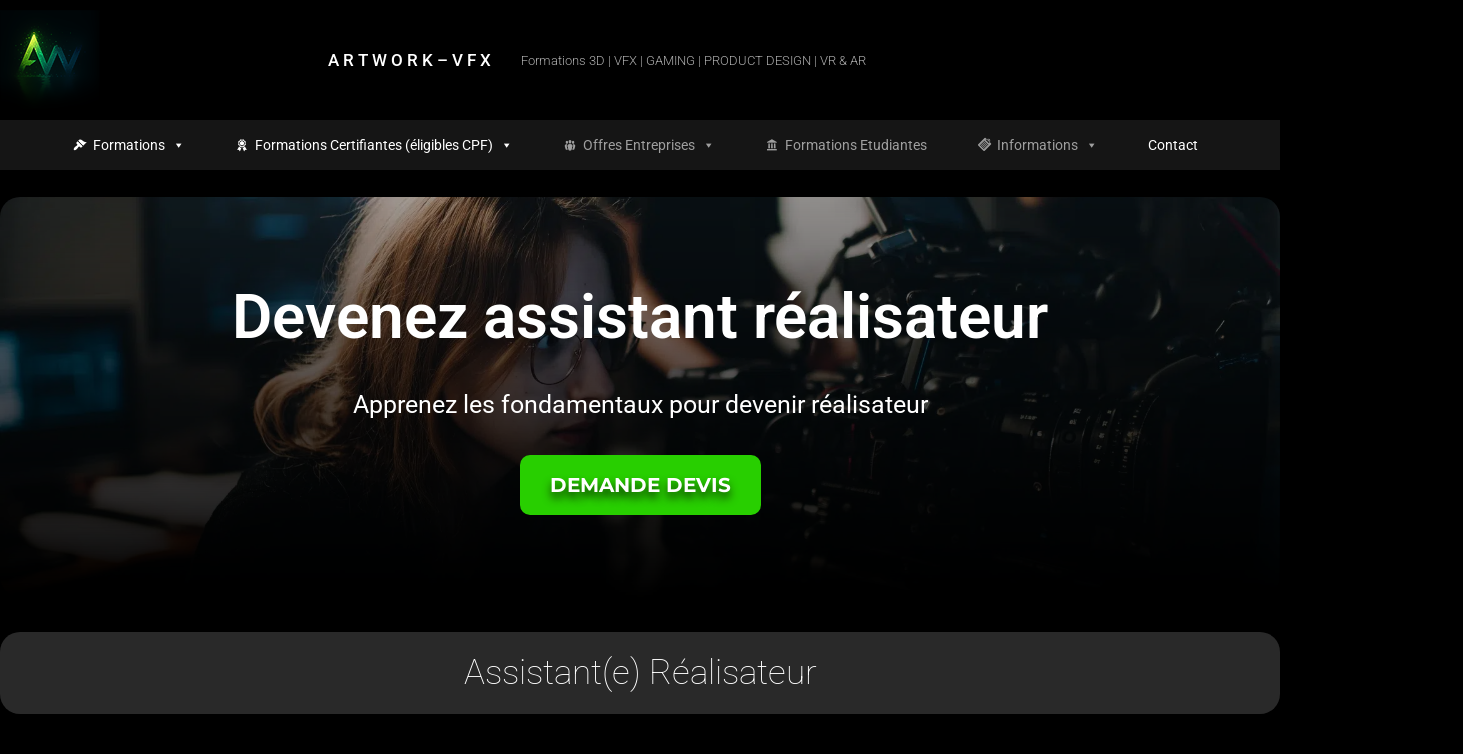

--- FILE ---
content_type: text/html; charset=UTF-8
request_url: https://artworkvfx.com/formation-assistant-realisateur/
body_size: 127196
content:

    <!DOCTYPE html>
<html itemscope="itemscope" itemtype="http://schema.org/WebPage"lang="fr-FR" prefix="og: https://ogp.me/ns#" class="no-js">
    <head><meta charset="UTF-8"/><script>if(navigator.userAgent.match(/MSIE|Internet Explorer/i)||navigator.userAgent.match(/Trident\/7\..*?rv:11/i)){var href=document.location.href;if(!href.match(/[?&]nowprocket/)){if(href.indexOf("?")==-1){if(href.indexOf("#")==-1){document.location.href=href+"?nowprocket=1"}else{document.location.href=href.replace("#","?nowprocket=1#")}}else{if(href.indexOf("#")==-1){document.location.href=href+"&nowprocket=1"}else{document.location.href=href.replace("#","&nowprocket=1#")}}}}</script><script>(()=>{class RocketLazyLoadScripts{constructor(){this.v="2.0.4",this.userEvents=["keydown","keyup","mousedown","mouseup","mousemove","mouseover","mouseout","touchmove","touchstart","touchend","touchcancel","wheel","click","dblclick","input"],this.attributeEvents=["onblur","onclick","oncontextmenu","ondblclick","onfocus","onmousedown","onmouseenter","onmouseleave","onmousemove","onmouseout","onmouseover","onmouseup","onmousewheel","onscroll","onsubmit"]}async t(){this.i(),this.o(),/iP(ad|hone)/.test(navigator.userAgent)&&this.h(),this.u(),this.l(this),this.m(),this.k(this),this.p(this),this._(),await Promise.all([this.R(),this.L()]),this.lastBreath=Date.now(),this.S(this),this.P(),this.D(),this.O(),this.M(),await this.C(this.delayedScripts.normal),await this.C(this.delayedScripts.defer),await this.C(this.delayedScripts.async),await this.T(),await this.F(),await this.j(),await this.A(),window.dispatchEvent(new Event("rocket-allScriptsLoaded")),this.everythingLoaded=!0,this.lastTouchEnd&&await new Promise(t=>setTimeout(t,500-Date.now()+this.lastTouchEnd)),this.I(),this.H(),this.U(),this.W()}i(){this.CSPIssue=sessionStorage.getItem("rocketCSPIssue"),document.addEventListener("securitypolicyviolation",t=>{this.CSPIssue||"script-src-elem"!==t.violatedDirective||"data"!==t.blockedURI||(this.CSPIssue=!0,sessionStorage.setItem("rocketCSPIssue",!0))},{isRocket:!0})}o(){window.addEventListener("pageshow",t=>{this.persisted=t.persisted,this.realWindowLoadedFired=!0},{isRocket:!0}),window.addEventListener("pagehide",()=>{this.onFirstUserAction=null},{isRocket:!0})}h(){let t;function e(e){t=e}window.addEventListener("touchstart",e,{isRocket:!0}),window.addEventListener("touchend",function i(o){o.changedTouches[0]&&t.changedTouches[0]&&Math.abs(o.changedTouches[0].pageX-t.changedTouches[0].pageX)<10&&Math.abs(o.changedTouches[0].pageY-t.changedTouches[0].pageY)<10&&o.timeStamp-t.timeStamp<200&&(window.removeEventListener("touchstart",e,{isRocket:!0}),window.removeEventListener("touchend",i,{isRocket:!0}),"INPUT"===o.target.tagName&&"text"===o.target.type||(o.target.dispatchEvent(new TouchEvent("touchend",{target:o.target,bubbles:!0})),o.target.dispatchEvent(new MouseEvent("mouseover",{target:o.target,bubbles:!0})),o.target.dispatchEvent(new PointerEvent("click",{target:o.target,bubbles:!0,cancelable:!0,detail:1,clientX:o.changedTouches[0].clientX,clientY:o.changedTouches[0].clientY})),event.preventDefault()))},{isRocket:!0})}q(t){this.userActionTriggered||("mousemove"!==t.type||this.firstMousemoveIgnored?"keyup"===t.type||"mouseover"===t.type||"mouseout"===t.type||(this.userActionTriggered=!0,this.onFirstUserAction&&this.onFirstUserAction()):this.firstMousemoveIgnored=!0),"click"===t.type&&t.preventDefault(),t.stopPropagation(),t.stopImmediatePropagation(),"touchstart"===this.lastEvent&&"touchend"===t.type&&(this.lastTouchEnd=Date.now()),"click"===t.type&&(this.lastTouchEnd=0),this.lastEvent=t.type,t.composedPath&&t.composedPath()[0].getRootNode()instanceof ShadowRoot&&(t.rocketTarget=t.composedPath()[0]),this.savedUserEvents.push(t)}u(){this.savedUserEvents=[],this.userEventHandler=this.q.bind(this),this.userEvents.forEach(t=>window.addEventListener(t,this.userEventHandler,{passive:!1,isRocket:!0})),document.addEventListener("visibilitychange",this.userEventHandler,{isRocket:!0})}U(){this.userEvents.forEach(t=>window.removeEventListener(t,this.userEventHandler,{passive:!1,isRocket:!0})),document.removeEventListener("visibilitychange",this.userEventHandler,{isRocket:!0}),this.savedUserEvents.forEach(t=>{(t.rocketTarget||t.target).dispatchEvent(new window[t.constructor.name](t.type,t))})}m(){const t="return false",e=Array.from(this.attributeEvents,t=>"data-rocket-"+t),i="["+this.attributeEvents.join("],[")+"]",o="[data-rocket-"+this.attributeEvents.join("],[data-rocket-")+"]",s=(e,i,o)=>{o&&o!==t&&(e.setAttribute("data-rocket-"+i,o),e["rocket"+i]=new Function("event",o),e.setAttribute(i,t))};new MutationObserver(t=>{for(const n of t)"attributes"===n.type&&(n.attributeName.startsWith("data-rocket-")||this.everythingLoaded?n.attributeName.startsWith("data-rocket-")&&this.everythingLoaded&&this.N(n.target,n.attributeName.substring(12)):s(n.target,n.attributeName,n.target.getAttribute(n.attributeName))),"childList"===n.type&&n.addedNodes.forEach(t=>{if(t.nodeType===Node.ELEMENT_NODE)if(this.everythingLoaded)for(const i of[t,...t.querySelectorAll(o)])for(const t of i.getAttributeNames())e.includes(t)&&this.N(i,t.substring(12));else for(const e of[t,...t.querySelectorAll(i)])for(const t of e.getAttributeNames())this.attributeEvents.includes(t)&&s(e,t,e.getAttribute(t))})}).observe(document,{subtree:!0,childList:!0,attributeFilter:[...this.attributeEvents,...e]})}I(){this.attributeEvents.forEach(t=>{document.querySelectorAll("[data-rocket-"+t+"]").forEach(e=>{this.N(e,t)})})}N(t,e){const i=t.getAttribute("data-rocket-"+e);i&&(t.setAttribute(e,i),t.removeAttribute("data-rocket-"+e))}k(t){Object.defineProperty(HTMLElement.prototype,"onclick",{get(){return this.rocketonclick||null},set(e){this.rocketonclick=e,this.setAttribute(t.everythingLoaded?"onclick":"data-rocket-onclick","this.rocketonclick(event)")}})}S(t){function e(e,i){let o=e[i];e[i]=null,Object.defineProperty(e,i,{get:()=>o,set(s){t.everythingLoaded?o=s:e["rocket"+i]=o=s}})}e(document,"onreadystatechange"),e(window,"onload"),e(window,"onpageshow");try{Object.defineProperty(document,"readyState",{get:()=>t.rocketReadyState,set(e){t.rocketReadyState=e},configurable:!0}),document.readyState="loading"}catch(t){console.log("WPRocket DJE readyState conflict, bypassing")}}l(t){this.originalAddEventListener=EventTarget.prototype.addEventListener,this.originalRemoveEventListener=EventTarget.prototype.removeEventListener,this.savedEventListeners=[],EventTarget.prototype.addEventListener=function(e,i,o){o&&o.isRocket||!t.B(e,this)&&!t.userEvents.includes(e)||t.B(e,this)&&!t.userActionTriggered||e.startsWith("rocket-")||t.everythingLoaded?t.originalAddEventListener.call(this,e,i,o):(t.savedEventListeners.push({target:this,remove:!1,type:e,func:i,options:o}),"mouseenter"!==e&&"mouseleave"!==e||t.originalAddEventListener.call(this,e,t.savedUserEvents.push,o))},EventTarget.prototype.removeEventListener=function(e,i,o){o&&o.isRocket||!t.B(e,this)&&!t.userEvents.includes(e)||t.B(e,this)&&!t.userActionTriggered||e.startsWith("rocket-")||t.everythingLoaded?t.originalRemoveEventListener.call(this,e,i,o):t.savedEventListeners.push({target:this,remove:!0,type:e,func:i,options:o})}}J(t,e){this.savedEventListeners=this.savedEventListeners.filter(i=>{let o=i.type,s=i.target||window;return e!==o||t!==s||(this.B(o,s)&&(i.type="rocket-"+o),this.$(i),!1)})}H(){EventTarget.prototype.addEventListener=this.originalAddEventListener,EventTarget.prototype.removeEventListener=this.originalRemoveEventListener,this.savedEventListeners.forEach(t=>this.$(t))}$(t){t.remove?this.originalRemoveEventListener.call(t.target,t.type,t.func,t.options):this.originalAddEventListener.call(t.target,t.type,t.func,t.options)}p(t){let e;function i(e){return t.everythingLoaded?e:e.split(" ").map(t=>"load"===t||t.startsWith("load.")?"rocket-jquery-load":t).join(" ")}function o(o){function s(e){const s=o.fn[e];o.fn[e]=o.fn.init.prototype[e]=function(){return this[0]===window&&t.userActionTriggered&&("string"==typeof arguments[0]||arguments[0]instanceof String?arguments[0]=i(arguments[0]):"object"==typeof arguments[0]&&Object.keys(arguments[0]).forEach(t=>{const e=arguments[0][t];delete arguments[0][t],arguments[0][i(t)]=e})),s.apply(this,arguments),this}}if(o&&o.fn&&!t.allJQueries.includes(o)){const e={DOMContentLoaded:[],"rocket-DOMContentLoaded":[]};for(const t in e)document.addEventListener(t,()=>{e[t].forEach(t=>t())},{isRocket:!0});o.fn.ready=o.fn.init.prototype.ready=function(i){function s(){parseInt(o.fn.jquery)>2?setTimeout(()=>i.bind(document)(o)):i.bind(document)(o)}return"function"==typeof i&&(t.realDomReadyFired?!t.userActionTriggered||t.fauxDomReadyFired?s():e["rocket-DOMContentLoaded"].push(s):e.DOMContentLoaded.push(s)),o([])},s("on"),s("one"),s("off"),t.allJQueries.push(o)}e=o}t.allJQueries=[],o(window.jQuery),Object.defineProperty(window,"jQuery",{get:()=>e,set(t){o(t)}})}P(){const t=new Map;document.write=document.writeln=function(e){const i=document.currentScript,o=document.createRange(),s=i.parentElement;let n=t.get(i);void 0===n&&(n=i.nextSibling,t.set(i,n));const c=document.createDocumentFragment();o.setStart(c,0),c.appendChild(o.createContextualFragment(e)),s.insertBefore(c,n)}}async R(){return new Promise(t=>{this.userActionTriggered?t():this.onFirstUserAction=t})}async L(){return new Promise(t=>{document.addEventListener("DOMContentLoaded",()=>{this.realDomReadyFired=!0,t()},{isRocket:!0})})}async j(){return this.realWindowLoadedFired?Promise.resolve():new Promise(t=>{window.addEventListener("load",t,{isRocket:!0})})}M(){this.pendingScripts=[];this.scriptsMutationObserver=new MutationObserver(t=>{for(const e of t)e.addedNodes.forEach(t=>{"SCRIPT"!==t.tagName||t.noModule||t.isWPRocket||this.pendingScripts.push({script:t,promise:new Promise(e=>{const i=()=>{const i=this.pendingScripts.findIndex(e=>e.script===t);i>=0&&this.pendingScripts.splice(i,1),e()};t.addEventListener("load",i,{isRocket:!0}),t.addEventListener("error",i,{isRocket:!0}),setTimeout(i,1e3)})})})}),this.scriptsMutationObserver.observe(document,{childList:!0,subtree:!0})}async F(){await this.X(),this.pendingScripts.length?(await this.pendingScripts[0].promise,await this.F()):this.scriptsMutationObserver.disconnect()}D(){this.delayedScripts={normal:[],async:[],defer:[]},document.querySelectorAll("script[type$=rocketlazyloadscript]").forEach(t=>{t.hasAttribute("data-rocket-src")?t.hasAttribute("async")&&!1!==t.async?this.delayedScripts.async.push(t):t.hasAttribute("defer")&&!1!==t.defer||"module"===t.getAttribute("data-rocket-type")?this.delayedScripts.defer.push(t):this.delayedScripts.normal.push(t):this.delayedScripts.normal.push(t)})}async _(){await this.L();let t=[];document.querySelectorAll("script[type$=rocketlazyloadscript][data-rocket-src]").forEach(e=>{let i=e.getAttribute("data-rocket-src");if(i&&!i.startsWith("data:")){i.startsWith("//")&&(i=location.protocol+i);try{const o=new URL(i).origin;o!==location.origin&&t.push({src:o,crossOrigin:e.crossOrigin||"module"===e.getAttribute("data-rocket-type")})}catch(t){}}}),t=[...new Map(t.map(t=>[JSON.stringify(t),t])).values()],this.Y(t,"preconnect")}async G(t){if(await this.K(),!0!==t.noModule||!("noModule"in HTMLScriptElement.prototype))return new Promise(e=>{let i;function o(){(i||t).setAttribute("data-rocket-status","executed"),e()}try{if(navigator.userAgent.includes("Firefox/")||""===navigator.vendor||this.CSPIssue)i=document.createElement("script"),[...t.attributes].forEach(t=>{let e=t.nodeName;"type"!==e&&("data-rocket-type"===e&&(e="type"),"data-rocket-src"===e&&(e="src"),i.setAttribute(e,t.nodeValue))}),t.text&&(i.text=t.text),t.nonce&&(i.nonce=t.nonce),i.hasAttribute("src")?(i.addEventListener("load",o,{isRocket:!0}),i.addEventListener("error",()=>{i.setAttribute("data-rocket-status","failed-network"),e()},{isRocket:!0}),setTimeout(()=>{i.isConnected||e()},1)):(i.text=t.text,o()),i.isWPRocket=!0,t.parentNode.replaceChild(i,t);else{const i=t.getAttribute("data-rocket-type"),s=t.getAttribute("data-rocket-src");i?(t.type=i,t.removeAttribute("data-rocket-type")):t.removeAttribute("type"),t.addEventListener("load",o,{isRocket:!0}),t.addEventListener("error",i=>{this.CSPIssue&&i.target.src.startsWith("data:")?(console.log("WPRocket: CSP fallback activated"),t.removeAttribute("src"),this.G(t).then(e)):(t.setAttribute("data-rocket-status","failed-network"),e())},{isRocket:!0}),s?(t.fetchPriority="high",t.removeAttribute("data-rocket-src"),t.src=s):t.src="data:text/javascript;base64,"+window.btoa(unescape(encodeURIComponent(t.text)))}}catch(i){t.setAttribute("data-rocket-status","failed-transform"),e()}});t.setAttribute("data-rocket-status","skipped")}async C(t){const e=t.shift();return e?(e.isConnected&&await this.G(e),this.C(t)):Promise.resolve()}O(){this.Y([...this.delayedScripts.normal,...this.delayedScripts.defer,...this.delayedScripts.async],"preload")}Y(t,e){this.trash=this.trash||[];let i=!0;var o=document.createDocumentFragment();t.forEach(t=>{const s=t.getAttribute&&t.getAttribute("data-rocket-src")||t.src;if(s&&!s.startsWith("data:")){const n=document.createElement("link");n.href=s,n.rel=e,"preconnect"!==e&&(n.as="script",n.fetchPriority=i?"high":"low"),t.getAttribute&&"module"===t.getAttribute("data-rocket-type")&&(n.crossOrigin=!0),t.crossOrigin&&(n.crossOrigin=t.crossOrigin),t.integrity&&(n.integrity=t.integrity),t.nonce&&(n.nonce=t.nonce),o.appendChild(n),this.trash.push(n),i=!1}}),document.head.appendChild(o)}W(){this.trash.forEach(t=>t.remove())}async T(){try{document.readyState="interactive"}catch(t){}this.fauxDomReadyFired=!0;try{await this.K(),this.J(document,"readystatechange"),document.dispatchEvent(new Event("rocket-readystatechange")),await this.K(),document.rocketonreadystatechange&&document.rocketonreadystatechange(),await this.K(),this.J(document,"DOMContentLoaded"),document.dispatchEvent(new Event("rocket-DOMContentLoaded")),await this.K(),this.J(window,"DOMContentLoaded"),window.dispatchEvent(new Event("rocket-DOMContentLoaded"))}catch(t){console.error(t)}}async A(){try{document.readyState="complete"}catch(t){}try{await this.K(),this.J(document,"readystatechange"),document.dispatchEvent(new Event("rocket-readystatechange")),await this.K(),document.rocketonreadystatechange&&document.rocketonreadystatechange(),await this.K(),this.J(window,"load"),window.dispatchEvent(new Event("rocket-load")),await this.K(),window.rocketonload&&window.rocketonload(),await this.K(),this.allJQueries.forEach(t=>t(window).trigger("rocket-jquery-load")),await this.K(),this.J(window,"pageshow");const t=new Event("rocket-pageshow");t.persisted=this.persisted,window.dispatchEvent(t),await this.K(),window.rocketonpageshow&&window.rocketonpageshow({persisted:this.persisted})}catch(t){console.error(t)}}async K(){Date.now()-this.lastBreath>45&&(await this.X(),this.lastBreath=Date.now())}async X(){return document.hidden?new Promise(t=>setTimeout(t)):new Promise(t=>requestAnimationFrame(t))}B(t,e){return e===document&&"readystatechange"===t||(e===document&&"DOMContentLoaded"===t||(e===window&&"DOMContentLoaded"===t||(e===window&&"load"===t||e===window&&"pageshow"===t)))}static run(){(new RocketLazyLoadScripts).t()}}RocketLazyLoadScripts.run()})();</script>
        
        <meta name="viewport" content="width=device-width, initial-scale=1.0"/>
        <meta http-equiv="X-UA-Compatible" content="IE=edge">

			<style></style>
	
<!-- Google Tag Manager for WordPress by gtm4wp.com -->
<script data-cfasync="false" data-pagespeed-no-defer>
	var gtm4wp_datalayer_name = "dataLayer";
	var dataLayer = dataLayer || [];
</script>
<!-- End Google Tag Manager for WordPress by gtm4wp.com -->
<!-- Optimisation des moteurs de recherche par Rank Math - https://rankmath.com/ -->
<title>Formation Assistant réalisateur - A R T W O R K - V F X</title>
<link data-rocket-preload as="style" href="https://fonts.googleapis.com/css?family=Roboto%3A300%2C400%2C500%2C600%2C700%7CMontserrat%3A300%2C400%2C500%2C600%2C700%2C300%2C400%2C500%2C600%2C700%7CRoboto%3A100%2C100italic%2C300%2C300italic%2Cregular%2Citalic%2C500%2C500italic%2C700%2C700italic%2C900%2C900italic%7CRoboto%3A100%2C100italic%2C300%2C300italic%2Cregular%2C500%2C500italic%2C700%2C700italic%2C900%2C900italic%7CRoboto%3A300%7CRoboto%3A500%3A500%7CRoboto%3A400%7CRoboto%3A400%7CRoboto%3A500%3A500%7CRoboto%3A400%7CRoboto%3A400%7CRoboto%3A300%3A300%7CRoboto%3A300%3A300%7CRoboto%3A300%3A300%7CRoboto%3A100%3A100%7CRoboto%3A700%3A700%7CRoboto%3A900%3A900%7CRoboto%3A100%3A100%7CRoboto%3A300%3A300%7CRoboto%3A400%3Aregular%7CRoboto%7CRoboto%7CRoboto%7CRoboto%7CRoboto%7CRoboto%7CRoboto%3A400%7CRoboto%3A400%7CRoboto%3A300%7CRoboto%3A300%7CRoboto%3A300%7CRoboto%3A500%7CRoboto%3A500%7CRoboto%3A300%7CRoboto%3A500%3A500%7CRoboto%3A400%7CRoboto%3A400%7CRoboto%3A500%3A500%7CRoboto%3A400%7CRoboto%3A400%7CRoboto%3A300%3A300%7CRoboto%3A300%3A300%7CRoboto%3A300%3A300%7CRoboto%3A100%3A100%7CRoboto%3A700%3A700%7CRoboto%3A900%3A900%7CRoboto%3A100%3A100%7CRoboto%3A300%3A300%7CRoboto%3A400%3Aregular%7CRoboto%7CRoboto%7CRoboto%7CRoboto%7CRoboto%7CRoboto%7CRoboto%3A400%7CRoboto%3A400%7CRoboto%3A300%7CRoboto%3A300%7CRoboto%3A300%7CRoboto%3A500%7CRoboto%3A500&#038;display=swap" rel="preload">
<link href="https://fonts.googleapis.com/css?family=Roboto%3A300%2C400%2C500%2C600%2C700%7CMontserrat%3A300%2C400%2C500%2C600%2C700%2C300%2C400%2C500%2C600%2C700%7CRoboto%3A100%2C100italic%2C300%2C300italic%2Cregular%2Citalic%2C500%2C500italic%2C700%2C700italic%2C900%2C900italic%7CRoboto%3A100%2C100italic%2C300%2C300italic%2Cregular%2C500%2C500italic%2C700%2C700italic%2C900%2C900italic%7CRoboto%3A300%7CRoboto%3A500%3A500%7CRoboto%3A400%7CRoboto%3A400%7CRoboto%3A500%3A500%7CRoboto%3A400%7CRoboto%3A400%7CRoboto%3A300%3A300%7CRoboto%3A300%3A300%7CRoboto%3A300%3A300%7CRoboto%3A100%3A100%7CRoboto%3A700%3A700%7CRoboto%3A900%3A900%7CRoboto%3A100%3A100%7CRoboto%3A300%3A300%7CRoboto%3A400%3Aregular%7CRoboto%7CRoboto%7CRoboto%7CRoboto%7CRoboto%7CRoboto%7CRoboto%3A400%7CRoboto%3A400%7CRoboto%3A300%7CRoboto%3A300%7CRoboto%3A300%7CRoboto%3A500%7CRoboto%3A500%7CRoboto%3A300%7CRoboto%3A500%3A500%7CRoboto%3A400%7CRoboto%3A400%7CRoboto%3A500%3A500%7CRoboto%3A400%7CRoboto%3A400%7CRoboto%3A300%3A300%7CRoboto%3A300%3A300%7CRoboto%3A300%3A300%7CRoboto%3A100%3A100%7CRoboto%3A700%3A700%7CRoboto%3A900%3A900%7CRoboto%3A100%3A100%7CRoboto%3A300%3A300%7CRoboto%3A400%3Aregular%7CRoboto%7CRoboto%7CRoboto%7CRoboto%7CRoboto%7CRoboto%7CRoboto%3A400%7CRoboto%3A400%7CRoboto%3A300%7CRoboto%3A300%7CRoboto%3A300%7CRoboto%3A500%7CRoboto%3A500&#038;display=swap" media="print" onload="this.media=&#039;all&#039;" rel="stylesheet">
<noscript><link rel="stylesheet" href="https://fonts.googleapis.com/css?family=Roboto%3A300%2C400%2C500%2C600%2C700%7CMontserrat%3A300%2C400%2C500%2C600%2C700%2C300%2C400%2C500%2C600%2C700%7CRoboto%3A100%2C100italic%2C300%2C300italic%2Cregular%2Citalic%2C500%2C500italic%2C700%2C700italic%2C900%2C900italic%7CRoboto%3A100%2C100italic%2C300%2C300italic%2Cregular%2C500%2C500italic%2C700%2C700italic%2C900%2C900italic%7CRoboto%3A300%7CRoboto%3A500%3A500%7CRoboto%3A400%7CRoboto%3A400%7CRoboto%3A500%3A500%7CRoboto%3A400%7CRoboto%3A400%7CRoboto%3A300%3A300%7CRoboto%3A300%3A300%7CRoboto%3A300%3A300%7CRoboto%3A100%3A100%7CRoboto%3A700%3A700%7CRoboto%3A900%3A900%7CRoboto%3A100%3A100%7CRoboto%3A300%3A300%7CRoboto%3A400%3Aregular%7CRoboto%7CRoboto%7CRoboto%7CRoboto%7CRoboto%7CRoboto%7CRoboto%3A400%7CRoboto%3A400%7CRoboto%3A300%7CRoboto%3A300%7CRoboto%3A300%7CRoboto%3A500%7CRoboto%3A500%7CRoboto%3A300%7CRoboto%3A500%3A500%7CRoboto%3A400%7CRoboto%3A400%7CRoboto%3A500%3A500%7CRoboto%3A400%7CRoboto%3A400%7CRoboto%3A300%3A300%7CRoboto%3A300%3A300%7CRoboto%3A300%3A300%7CRoboto%3A100%3A100%7CRoboto%3A700%3A700%7CRoboto%3A900%3A900%7CRoboto%3A100%3A100%7CRoboto%3A300%3A300%7CRoboto%3A400%3Aregular%7CRoboto%7CRoboto%7CRoboto%7CRoboto%7CRoboto%7CRoboto%7CRoboto%3A400%7CRoboto%3A400%7CRoboto%3A300%7CRoboto%3A300%7CRoboto%3A300%7CRoboto%3A500%7CRoboto%3A500&#038;display=swap"></noscript>
<style id="wpr-usedcss">img:is([sizes=auto i],[sizes^="auto," i]){contain-intrinsic-size:3000px 1500px}img.emoji{display:inline!important;border:none!important;box-shadow:none!important;height:1em!important;width:1em!important;margin:0 .07em!important;vertical-align:-.1em!important;background:0 0!important;padding:0!important}.wp-block-button__link{align-content:center;box-sizing:border-box;cursor:pointer;display:inline-block;height:100%;text-align:center;word-break:break-word}:where(.wp-block-button__link){border-radius:9999px;box-shadow:none;padding:calc(.667em + 2px) calc(1.333em + 2px);text-decoration:none}.wp-block-buttons>.wp-block-button.has-custom-width{max-width:none}.wp-block-buttons>.wp-block-button.has-custom-width .wp-block-button__link{width:100%}.wp-block-buttons>.wp-block-button.has-custom-font-size .wp-block-button__link{font-size:inherit}.wp-block-buttons>.wp-block-button.wp-block-button__width-50{width:calc(50% - var(--wp--style--block-gap,.5em)*.5)}:root :where(.wp-block-button .wp-block-button__link.is-style-outline),:root :where(.wp-block-button.is-style-outline>.wp-block-button__link){border:2px solid;padding:.667em 1.333em}:root :where(.wp-block-button .wp-block-button__link.is-style-outline:not(.has-text-color)),:root :where(.wp-block-button.is-style-outline>.wp-block-button__link:not(.has-text-color)){color:currentColor}:root :where(.wp-block-button .wp-block-button__link.is-style-outline:not(.has-background)),:root :where(.wp-block-button.is-style-outline>.wp-block-button__link:not(.has-background)){background-color:initial;background-image:none}.wp-block-buttons{box-sizing:border-box}.wp-block-buttons>.wp-block-button{display:inline-block;margin:0}.wp-block-buttons.has-custom-font-size .wp-block-button__link{font-size:inherit}.wp-block-buttons .wp-block-button__link{width:100%}:where(.wp-block-calendar table:not(.has-background) th){background:#ddd}:where(.wp-block-columns){margin-bottom:1.75em}:where(.wp-block-columns.has-background){padding:1.25em 2.375em}:where(.wp-block-post-comments input[type=submit]){border:none}:where(.wp-block-cover-image:not(.has-text-color)),:where(.wp-block-cover:not(.has-text-color)){color:#fff}:where(.wp-block-cover-image.is-light:not(.has-text-color)),:where(.wp-block-cover.is-light:not(.has-text-color)){color:#000}:root :where(.wp-block-cover h1:not(.has-text-color)),:root :where(.wp-block-cover h2:not(.has-text-color)),:root :where(.wp-block-cover h3:not(.has-text-color)),:root :where(.wp-block-cover h4:not(.has-text-color)),:root :where(.wp-block-cover h5:not(.has-text-color)),:root :where(.wp-block-cover h6:not(.has-text-color)),:root :where(.wp-block-cover p:not(.has-text-color)){color:inherit}:where(.wp-block-file){margin-bottom:1.5em}:where(.wp-block-file__button){border-radius:2em;display:inline-block;padding:.5em 1em}:where(.wp-block-file__button):is(a):active,:where(.wp-block-file__button):is(a):focus,:where(.wp-block-file__button):is(a):hover,:where(.wp-block-file__button):is(a):visited{box-shadow:none;color:#fff;opacity:.85;text-decoration:none}:where(.wp-block-group.wp-block-group-is-layout-constrained){position:relative}h1.has-background,h2.has-background,h3.has-background,h4.has-background{padding:1.25em 2.375em}:root :where(.wp-block-image.is-style-rounded img,.wp-block-image .is-style-rounded img){border-radius:9999px}:where(.wp-block-latest-comments:not([style*=line-height] .wp-block-latest-comments__comment)){line-height:1.1}:where(.wp-block-latest-comments:not([style*=line-height] .wp-block-latest-comments__comment-excerpt p)){line-height:1.8}:root :where(.wp-block-latest-posts.is-grid){padding:0}:root :where(.wp-block-latest-posts.wp-block-latest-posts__list){padding-left:0}ul{box-sizing:border-box}:root :where(.wp-block-list.has-background){padding:1.25em 2.375em}:where(.wp-block-navigation.has-background .wp-block-navigation-item a:not(.wp-element-button)),:where(.wp-block-navigation.has-background .wp-block-navigation-submenu a:not(.wp-element-button)){padding:.5em 1em}:where(.wp-block-navigation .wp-block-navigation__submenu-container .wp-block-navigation-item a:not(.wp-element-button)),:where(.wp-block-navigation .wp-block-navigation__submenu-container .wp-block-navigation-submenu a:not(.wp-element-button)),:where(.wp-block-navigation .wp-block-navigation__submenu-container .wp-block-navigation-submenu button.wp-block-navigation-item__content),:where(.wp-block-navigation .wp-block-navigation__submenu-container .wp-block-pages-list__item button.wp-block-navigation-item__content){padding:.5em 1em}:root :where(p.has-background){padding:1.25em 2.375em}:where(p.has-text-color:not(.has-link-color)) a{color:inherit}:where(.wp-block-post-comments-form) input:not([type=submit]),:where(.wp-block-post-comments-form) textarea{border:1px solid #949494;font-family:inherit;font-size:1em}:where(.wp-block-post-comments-form) input:where(:not([type=submit]):not([type=checkbox])),:where(.wp-block-post-comments-form) textarea{padding:calc(.667em + 2px)}:where(.wp-block-post-excerpt){box-sizing:border-box;margin-bottom:var(--wp--style--block-gap);margin-top:var(--wp--style--block-gap)}:where(.wp-block-preformatted.has-background){padding:1.25em 2.375em}:where(.wp-block-search__button){border:1px solid #ccc;padding:6px 10px}:where(.wp-block-search__input){font-family:inherit;font-size:inherit;font-style:inherit;font-weight:inherit;letter-spacing:inherit;line-height:inherit;text-transform:inherit}:where(.wp-block-search__button-inside .wp-block-search__inside-wrapper){border:1px solid #949494;box-sizing:border-box;padding:4px}:where(.wp-block-search__button-inside .wp-block-search__inside-wrapper) .wp-block-search__input{border:none;border-radius:0;padding:0 4px}:where(.wp-block-search__button-inside .wp-block-search__inside-wrapper) .wp-block-search__input:focus{outline:0}:where(.wp-block-search__button-inside .wp-block-search__inside-wrapper) :where(.wp-block-search__button){padding:4px 8px}:root :where(.wp-block-separator.is-style-dots){height:auto;line-height:1;text-align:center}:root :where(.wp-block-separator.is-style-dots):before{color:currentColor;content:"···";font-family:serif;font-size:1.5em;letter-spacing:2em;padding-left:2em}:root :where(.wp-block-site-logo.is-style-rounded){border-radius:9999px}:where(.wp-block-social-links:not(.is-style-logos-only)) .wp-social-link{background-color:#f0f0f0;color:#444}:where(.wp-block-social-links:not(.is-style-logos-only)) .wp-social-link-amazon{background-color:#f90;color:#fff}:where(.wp-block-social-links:not(.is-style-logos-only)) .wp-social-link-bandcamp{background-color:#1ea0c3;color:#fff}:where(.wp-block-social-links:not(.is-style-logos-only)) .wp-social-link-behance{background-color:#0757fe;color:#fff}:where(.wp-block-social-links:not(.is-style-logos-only)) .wp-social-link-bluesky{background-color:#0a7aff;color:#fff}:where(.wp-block-social-links:not(.is-style-logos-only)) .wp-social-link-codepen{background-color:#1e1f26;color:#fff}:where(.wp-block-social-links:not(.is-style-logos-only)) .wp-social-link-deviantart{background-color:#02e49b;color:#fff}:where(.wp-block-social-links:not(.is-style-logos-only)) .wp-social-link-discord{background-color:#5865f2;color:#fff}:where(.wp-block-social-links:not(.is-style-logos-only)) .wp-social-link-dribbble{background-color:#e94c89;color:#fff}:where(.wp-block-social-links:not(.is-style-logos-only)) .wp-social-link-dropbox{background-color:#4280ff;color:#fff}:where(.wp-block-social-links:not(.is-style-logos-only)) .wp-social-link-etsy{background-color:#f45800;color:#fff}:where(.wp-block-social-links:not(.is-style-logos-only)) .wp-social-link-facebook{background-color:#0866ff;color:#fff}:where(.wp-block-social-links:not(.is-style-logos-only)) .wp-social-link-fivehundredpx{background-color:#000;color:#fff}:where(.wp-block-social-links:not(.is-style-logos-only)) .wp-social-link-flickr{background-color:#0461dd;color:#fff}:where(.wp-block-social-links:not(.is-style-logos-only)) .wp-social-link-foursquare{background-color:#e65678;color:#fff}:where(.wp-block-social-links:not(.is-style-logos-only)) .wp-social-link-github{background-color:#24292d;color:#fff}:where(.wp-block-social-links:not(.is-style-logos-only)) .wp-social-link-goodreads{background-color:#eceadd;color:#382110}:where(.wp-block-social-links:not(.is-style-logos-only)) .wp-social-link-google{background-color:#ea4434;color:#fff}:where(.wp-block-social-links:not(.is-style-logos-only)) .wp-social-link-gravatar{background-color:#1d4fc4;color:#fff}:where(.wp-block-social-links:not(.is-style-logos-only)) .wp-social-link-instagram{background-color:#f00075;color:#fff}:where(.wp-block-social-links:not(.is-style-logos-only)) .wp-social-link-lastfm{background-color:#e21b24;color:#fff}:where(.wp-block-social-links:not(.is-style-logos-only)) .wp-social-link-linkedin{background-color:#0d66c2;color:#fff}:where(.wp-block-social-links:not(.is-style-logos-only)) .wp-social-link-mastodon{background-color:#3288d4;color:#fff}:where(.wp-block-social-links:not(.is-style-logos-only)) .wp-social-link-medium{background-color:#000;color:#fff}:where(.wp-block-social-links:not(.is-style-logos-only)) .wp-social-link-meetup{background-color:#f6405f;color:#fff}:where(.wp-block-social-links:not(.is-style-logos-only)) .wp-social-link-patreon{background-color:#000;color:#fff}:where(.wp-block-social-links:not(.is-style-logos-only)) .wp-social-link-pinterest{background-color:#e60122;color:#fff}:where(.wp-block-social-links:not(.is-style-logos-only)) .wp-social-link-pocket{background-color:#ef4155;color:#fff}:where(.wp-block-social-links:not(.is-style-logos-only)) .wp-social-link-reddit{background-color:#ff4500;color:#fff}:where(.wp-block-social-links:not(.is-style-logos-only)) .wp-social-link-skype{background-color:#0478d7;color:#fff}:where(.wp-block-social-links:not(.is-style-logos-only)) .wp-social-link-snapchat{background-color:#fefc00;color:#fff;stroke:#000}:where(.wp-block-social-links:not(.is-style-logos-only)) .wp-social-link-soundcloud{background-color:#ff5600;color:#fff}:where(.wp-block-social-links:not(.is-style-logos-only)) .wp-social-link-spotify{background-color:#1bd760;color:#fff}:where(.wp-block-social-links:not(.is-style-logos-only)) .wp-social-link-telegram{background-color:#2aabee;color:#fff}:where(.wp-block-social-links:not(.is-style-logos-only)) .wp-social-link-threads{background-color:#000;color:#fff}:where(.wp-block-social-links:not(.is-style-logos-only)) .wp-social-link-tiktok{background-color:#000;color:#fff}:where(.wp-block-social-links:not(.is-style-logos-only)) .wp-social-link-tumblr{background-color:#011835;color:#fff}:where(.wp-block-social-links:not(.is-style-logos-only)) .wp-social-link-twitch{background-color:#6440a4;color:#fff}:where(.wp-block-social-links:not(.is-style-logos-only)) .wp-social-link-twitter{background-color:#1da1f2;color:#fff}:where(.wp-block-social-links:not(.is-style-logos-only)) .wp-social-link-vimeo{background-color:#1eb7ea;color:#fff}:where(.wp-block-social-links:not(.is-style-logos-only)) .wp-social-link-vk{background-color:#4680c2;color:#fff}:where(.wp-block-social-links:not(.is-style-logos-only)) .wp-social-link-wordpress{background-color:#3499cd;color:#fff}:where(.wp-block-social-links:not(.is-style-logos-only)) .wp-social-link-whatsapp{background-color:#25d366;color:#fff}:where(.wp-block-social-links:not(.is-style-logos-only)) .wp-social-link-x{background-color:#000;color:#fff}:where(.wp-block-social-links:not(.is-style-logos-only)) .wp-social-link-yelp{background-color:#d32422;color:#fff}:where(.wp-block-social-links:not(.is-style-logos-only)) .wp-social-link-youtube{background-color:red;color:#fff}:where(.wp-block-social-links.is-style-logos-only) .wp-social-link{background:0 0}:where(.wp-block-social-links.is-style-logos-only) .wp-social-link svg{height:1.25em;width:1.25em}:where(.wp-block-social-links.is-style-logos-only) .wp-social-link-amazon{color:#f90}:where(.wp-block-social-links.is-style-logos-only) .wp-social-link-bandcamp{color:#1ea0c3}:where(.wp-block-social-links.is-style-logos-only) .wp-social-link-behance{color:#0757fe}:where(.wp-block-social-links.is-style-logos-only) .wp-social-link-bluesky{color:#0a7aff}:where(.wp-block-social-links.is-style-logos-only) .wp-social-link-codepen{color:#1e1f26}:where(.wp-block-social-links.is-style-logos-only) .wp-social-link-deviantart{color:#02e49b}:where(.wp-block-social-links.is-style-logos-only) .wp-social-link-discord{color:#5865f2}:where(.wp-block-social-links.is-style-logos-only) .wp-social-link-dribbble{color:#e94c89}:where(.wp-block-social-links.is-style-logos-only) .wp-social-link-dropbox{color:#4280ff}:where(.wp-block-social-links.is-style-logos-only) .wp-social-link-etsy{color:#f45800}:where(.wp-block-social-links.is-style-logos-only) .wp-social-link-facebook{color:#0866ff}:where(.wp-block-social-links.is-style-logos-only) .wp-social-link-fivehundredpx{color:#000}:where(.wp-block-social-links.is-style-logos-only) .wp-social-link-flickr{color:#0461dd}:where(.wp-block-social-links.is-style-logos-only) .wp-social-link-foursquare{color:#e65678}:where(.wp-block-social-links.is-style-logos-only) .wp-social-link-github{color:#24292d}:where(.wp-block-social-links.is-style-logos-only) .wp-social-link-goodreads{color:#382110}:where(.wp-block-social-links.is-style-logos-only) .wp-social-link-google{color:#ea4434}:where(.wp-block-social-links.is-style-logos-only) .wp-social-link-gravatar{color:#1d4fc4}:where(.wp-block-social-links.is-style-logos-only) .wp-social-link-instagram{color:#f00075}:where(.wp-block-social-links.is-style-logos-only) .wp-social-link-lastfm{color:#e21b24}:where(.wp-block-social-links.is-style-logos-only) .wp-social-link-linkedin{color:#0d66c2}:where(.wp-block-social-links.is-style-logos-only) .wp-social-link-mastodon{color:#3288d4}:where(.wp-block-social-links.is-style-logos-only) .wp-social-link-medium{color:#000}:where(.wp-block-social-links.is-style-logos-only) .wp-social-link-meetup{color:#f6405f}:where(.wp-block-social-links.is-style-logos-only) .wp-social-link-patreon{color:#000}:where(.wp-block-social-links.is-style-logos-only) .wp-social-link-pinterest{color:#e60122}:where(.wp-block-social-links.is-style-logos-only) .wp-social-link-pocket{color:#ef4155}:where(.wp-block-social-links.is-style-logos-only) .wp-social-link-reddit{color:#ff4500}:where(.wp-block-social-links.is-style-logos-only) .wp-social-link-skype{color:#0478d7}:where(.wp-block-social-links.is-style-logos-only) .wp-social-link-snapchat{color:#fff;stroke:#000}:where(.wp-block-social-links.is-style-logos-only) .wp-social-link-soundcloud{color:#ff5600}:where(.wp-block-social-links.is-style-logos-only) .wp-social-link-spotify{color:#1bd760}:where(.wp-block-social-links.is-style-logos-only) .wp-social-link-telegram{color:#2aabee}:where(.wp-block-social-links.is-style-logos-only) .wp-social-link-threads{color:#000}:where(.wp-block-social-links.is-style-logos-only) .wp-social-link-tiktok{color:#000}:where(.wp-block-social-links.is-style-logos-only) .wp-social-link-tumblr{color:#011835}:where(.wp-block-social-links.is-style-logos-only) .wp-social-link-twitch{color:#6440a4}:where(.wp-block-social-links.is-style-logos-only) .wp-social-link-twitter{color:#1da1f2}:where(.wp-block-social-links.is-style-logos-only) .wp-social-link-vimeo{color:#1eb7ea}:where(.wp-block-social-links.is-style-logos-only) .wp-social-link-vk{color:#4680c2}:where(.wp-block-social-links.is-style-logos-only) .wp-social-link-whatsapp{color:#25d366}:where(.wp-block-social-links.is-style-logos-only) .wp-social-link-wordpress{color:#3499cd}:where(.wp-block-social-links.is-style-logos-only) .wp-social-link-x{color:#000}:where(.wp-block-social-links.is-style-logos-only) .wp-social-link-yelp{color:#d32422}:where(.wp-block-social-links.is-style-logos-only) .wp-social-link-youtube{color:red}:root :where(.wp-block-social-links .wp-social-link a){padding:.25em}:root :where(.wp-block-social-links.is-style-logos-only .wp-social-link a){padding:0}:root :where(.wp-block-social-links.is-style-pill-shape .wp-social-link a){padding-left:.6666666667em;padding-right:.6666666667em}:root :where(.wp-block-tag-cloud.is-style-outline){display:flex;flex-wrap:wrap;gap:1ch}:root :where(.wp-block-tag-cloud.is-style-outline a){border:1px solid;font-size:unset!important;margin-right:0;padding:1ch 2ch;text-decoration:none!important}:root :where(.wp-block-table-of-contents){box-sizing:border-box}:where(.wp-block-term-description){box-sizing:border-box;margin-bottom:var(--wp--style--block-gap);margin-top:var(--wp--style--block-gap)}:where(pre.wp-block-verse){font-family:inherit}:root{--wp--preset--font-size--normal:16px;--wp--preset--font-size--huge:42px}.screen-reader-text{border:0;clip-path:inset(50%);height:1px;margin:-1px;overflow:hidden;padding:0;position:absolute;width:1px;word-wrap:normal!important}.screen-reader-text:focus{background-color:#ddd;clip-path:none;color:#444;display:block;font-size:1em;height:auto;left:5px;line-height:normal;padding:15px 23px 14px;text-decoration:none;top:5px;width:auto;z-index:100000}html :where(.has-border-color){border-style:solid}html :where([style*=border-top-color]){border-top-style:solid}html :where([style*=border-right-color]){border-right-style:solid}html :where([style*=border-bottom-color]){border-bottom-style:solid}html :where([style*=border-left-color]){border-left-style:solid}html :where([style*=border-width]){border-style:solid}html :where([style*=border-top-width]){border-top-style:solid}html :where([style*=border-right-width]){border-right-style:solid}html :where([style*=border-bottom-width]){border-bottom-style:solid}html :where([style*=border-left-width]){border-left-style:solid}html :where(img[class*=wp-image-]){height:auto;max-width:100%}:where(figure){margin:0 0 1em}html :where(.is-position-sticky){--wp-admin--admin-bar--position-offset:var(--wp-admin--admin-bar--height,0px)}@media screen and (max-width:600px){html :where(.is-position-sticky){--wp-admin--admin-bar--position-offset:0px}}.wp-block-button__link{color:#fff;background-color:#32373c;border-radius:9999px;box-shadow:none;text-decoration:none;padding:calc(.667em + 2px) calc(1.333em + 2px);font-size:1.125em}:root{--wp--preset--aspect-ratio--square:1;--wp--preset--aspect-ratio--4-3:4/3;--wp--preset--aspect-ratio--3-4:3/4;--wp--preset--aspect-ratio--3-2:3/2;--wp--preset--aspect-ratio--2-3:2/3;--wp--preset--aspect-ratio--16-9:16/9;--wp--preset--aspect-ratio--9-16:9/16;--wp--preset--color--black:#000000;--wp--preset--color--cyan-bluish-gray:#abb8c3;--wp--preset--color--white:#ffffff;--wp--preset--color--pale-pink:#f78da7;--wp--preset--color--vivid-red:#cf2e2e;--wp--preset--color--luminous-vivid-orange:#ff6900;--wp--preset--color--luminous-vivid-amber:#fcb900;--wp--preset--color--light-green-cyan:#7bdcb5;--wp--preset--color--vivid-green-cyan:#00d084;--wp--preset--color--pale-cyan-blue:#8ed1fc;--wp--preset--color--vivid-cyan-blue:#0693e3;--wp--preset--color--vivid-purple:#9b51e0;--wp--preset--gradient--vivid-cyan-blue-to-vivid-purple:linear-gradient(135deg,rgba(6, 147, 227, 1) 0%,rgb(155, 81, 224) 100%);--wp--preset--gradient--light-green-cyan-to-vivid-green-cyan:linear-gradient(135deg,rgb(122, 220, 180) 0%,rgb(0, 208, 130) 100%);--wp--preset--gradient--luminous-vivid-amber-to-luminous-vivid-orange:linear-gradient(135deg,rgba(252, 185, 0, 1) 0%,rgba(255, 105, 0, 1) 100%);--wp--preset--gradient--luminous-vivid-orange-to-vivid-red:linear-gradient(135deg,rgba(255, 105, 0, 1) 0%,rgb(207, 46, 46) 100%);--wp--preset--gradient--very-light-gray-to-cyan-bluish-gray:linear-gradient(135deg,rgb(238, 238, 238) 0%,rgb(169, 184, 195) 100%);--wp--preset--gradient--cool-to-warm-spectrum:linear-gradient(135deg,rgb(74, 234, 220) 0%,rgb(151, 120, 209) 20%,rgb(207, 42, 186) 40%,rgb(238, 44, 130) 60%,rgb(251, 105, 98) 80%,rgb(254, 248, 76) 100%);--wp--preset--gradient--blush-light-purple:linear-gradient(135deg,rgb(255, 206, 236) 0%,rgb(152, 150, 240) 100%);--wp--preset--gradient--blush-bordeaux:linear-gradient(135deg,rgb(254, 205, 165) 0%,rgb(254, 45, 45) 50%,rgb(107, 0, 62) 100%);--wp--preset--gradient--luminous-dusk:linear-gradient(135deg,rgb(255, 203, 112) 0%,rgb(199, 81, 192) 50%,rgb(65, 88, 208) 100%);--wp--preset--gradient--pale-ocean:linear-gradient(135deg,rgb(255, 245, 203) 0%,rgb(182, 227, 212) 50%,rgb(51, 167, 181) 100%);--wp--preset--gradient--electric-grass:linear-gradient(135deg,rgb(202, 248, 128) 0%,rgb(113, 206, 126) 100%);--wp--preset--gradient--midnight:linear-gradient(135deg,rgb(2, 3, 129) 0%,rgb(40, 116, 252) 100%);--wp--preset--font-size--small:13px;--wp--preset--font-size--medium:20px;--wp--preset--font-size--large:36px;--wp--preset--font-size--x-large:42px;--wp--preset--spacing--20:0.44rem;--wp--preset--spacing--30:0.67rem;--wp--preset--spacing--40:1rem;--wp--preset--spacing--50:1.5rem;--wp--preset--spacing--60:2.25rem;--wp--preset--spacing--70:3.38rem;--wp--preset--spacing--80:5.06rem;--wp--preset--shadow--natural:6px 6px 9px rgba(0, 0, 0, .2);--wp--preset--shadow--deep:12px 12px 50px rgba(0, 0, 0, .4);--wp--preset--shadow--sharp:6px 6px 0px rgba(0, 0, 0, .2);--wp--preset--shadow--outlined:6px 6px 0px -3px rgba(255, 255, 255, 1),6px 6px rgba(0, 0, 0, 1);--wp--preset--shadow--crisp:6px 6px 0px rgba(0, 0, 0, 1)}:where(.is-layout-flex){gap:.5em}:where(.is-layout-grid){gap:.5em}body .is-layout-flex{display:flex}.is-layout-flex{flex-wrap:wrap;align-items:center}.is-layout-flex>:is(*,div){margin:0}.has-white-color{color:var(--wp--preset--color--white)!important}.has-small-font-size{font-size:var(--wp--preset--font-size--small)!important}:where(.wp-block-post-template.is-layout-flex){gap:1.25em}:where(.wp-block-post-template.is-layout-grid){gap:1.25em}:where(.wp-block-columns.is-layout-flex){gap:2em}:where(.wp-block-columns.is-layout-grid){gap:2em}:root :where(.wp-block-pullquote){font-size:1.5em;line-height:1.6}@font-face{font-display:swap;font-family:FontAwesome;src:url('https://artworkvfx.com/wp-content/plugins/responsive-accordion-and-collapse/css/font-awesome/fonts/fontawesome-webfont.eot?v=4.1.0');src:url('https://artworkvfx.com/wp-content/plugins/responsive-accordion-and-collapse/css/font-awesome/fonts/fontawesome-webfont.eot?#iefix&v=4.1.0') format('embedded-opentype'),url('https://artworkvfx.com/wp-content/plugins/responsive-accordion-and-collapse/css/font-awesome/fonts/fontawesome-webfont.woff?v=4.1.0') format('woff'),url('https://artworkvfx.com/wp-content/plugins/responsive-accordion-and-collapse/css/font-awesome/fonts/fontawesome-webfont.ttf?v=4.1.0') format('truetype'),url('https://artworkvfx.com/wp-content/plugins/responsive-accordion-and-collapse/css/font-awesome/fonts/fontawesome-webfont.svg?v=4.1.0#fontawesomeregular') format('svg');font-weight:400;font-style:normal}@-moz-keyframes spin{0%{-moz-transform:rotate(0)}100%{-moz-transform:rotate(359deg)}}@-o-keyframes spin{0%{-o-transform:rotate(0)}100%{-o-transform:rotate(359deg)}}.wpsm_panel{margin-bottom:20px;background-color:#fff;border:1px solid transparent;border-radius:4px;-webkit-box-shadow:0 1px 1px rgba(0,0,0,.05);box-shadow:0 1px 1px rgba(0,0,0,.05)}.wpsm_panel-heading{padding:10px 15px;border-bottom:1px solid transparent;border-top-left-radius:3px;border-top-right-radius:3px}.wpsm_panel-heading>.dropdown .dropdown-toggle{color:inherit}.wpsm_panel>.list-group{margin-bottom:0}.wpsm_panel>.list-group .list-group-item{border-width:1px 0;border-radius:0}.wpsm_panel>.list-group:first-child .list-group-item:first-child{border-top:0;border-top-left-radius:3px;border-top-right-radius:3px}.wpsm_panel>.list-group:last-child .list-group-item:last-child{border-bottom:0;border-bottom-right-radius:3px;border-bottom-left-radius:3px}.wpsm_panel-heading+.list-group .list-group-item:first-child{border-top-width:0}.wpsm_panel>.table{margin-bottom:0}.wpsm_panel>.table:first-child{border-top-left-radius:3px;border-top-right-radius:3px}.wpsm_panel>.table:first-child>tbody:first-child>tr:first-child{border-top-left-radius:3px;border-top-right-radius:3px}.wpsm_panel>.table:last-child{border-bottom-right-radius:3px;border-bottom-left-radius:3px}.wpsm_panel>.table:last-child>tbody:last-child>tr:last-child{border-bottom-right-radius:3px;border-bottom-left-radius:3px}.fade{-webkit-transition:opacity .15s linear;-o-transition:opacity .15s linear;transition:opacity .15s linear}.fade.in{opacity:1}.collapse.in{display:block!important}tr.collapse.in{display:table-row}tbody.collapse.in{display:table-row-group}.collapsing{position:relative;height:0;overflow:hidden;-webkit-transition-timing-function:ease;-o-transition-timing-function:ease;transition-timing-function:ease;-webkit-transition-duration:.35s;-o-transition-duration:.35s;transition-duration:.35s;-webkit-transition-property:height,visibility;-o-transition-property:height,visibility;transition-property:height,visibility}.cmplz-blocked-content-notice{display:none}.cmplz-optin .cmplz-blocked-content-container .cmplz-blocked-content-notice,.cmplz-optin .cmplz-wp-video .cmplz-blocked-content-notice{display:block}.cmplz-blocked-content-container,.cmplz-wp-video{animation-name:cmplz-fadein;animation-duration:.6s;background:#fff;border:0;border-radius:3px;box-shadow:0 0 1px 0 rgba(0,0,0,.5),0 1px 10px 0 rgba(0,0,0,.15);display:flex;justify-content:center;align-items:center;background-repeat:no-repeat!important;background-size:cover!important;height:inherit;position:relative}.cmplz-blocked-content-container iframe,.cmplz-wp-video iframe{visibility:hidden;max-height:100%;border:0!important}.cmplz-blocked-content-container .cmplz-blocked-content-notice,.cmplz-wp-video .cmplz-blocked-content-notice{white-space:normal;text-transform:initial;position:absolute!important;width:100%;top:50%;left:50%;transform:translate(-50%,-50%);max-width:300px;font-size:14px;padding:10px;background-color:rgba(0,0,0,.5);color:#fff;text-align:center;z-index:98;line-height:23px}.cmplz-blocked-content-container .cmplz-blocked-content-notice .cmplz-links,.cmplz-wp-video .cmplz-blocked-content-notice .cmplz-links{display:block;margin-bottom:10px}.cmplz-blocked-content-container .cmplz-blocked-content-notice .cmplz-links a,.cmplz-wp-video .cmplz-blocked-content-notice .cmplz-links a{color:#fff}.cmplz-blocked-content-container div div{display:none}.cmplz-wp-video .cmplz-placeholder-element{width:100%;height:inherit}@keyframes cmplz-fadein{from{opacity:0}to{opacity:1}}#mega-menu-wrap-primary-menu,#mega-menu-wrap-primary-menu #mega-menu-primary-menu,#mega-menu-wrap-primary-menu #mega-menu-primary-menu a.mega-menu-link,#mega-menu-wrap-primary-menu #mega-menu-primary-menu li.mega-menu-item,#mega-menu-wrap-primary-menu #mega-menu-primary-menu li.mega-menu-row,#mega-menu-wrap-primary-menu #mega-menu-primary-menu ul.mega-sub-menu,#mega-menu-wrap-primary-menu button.mega-toggle-standard{transition:none;border-radius:0;box-shadow:none;background:0 0;border:0;bottom:auto;box-sizing:border-box;clip:auto;color:#666;display:block;float:none;font-family:inherit;font-size:14px;height:auto;left:auto;line-height:1.7;list-style-type:none;margin:0;min-height:auto;max-height:none;min-width:auto;max-width:none;opacity:1;outline:0;overflow:visible;padding:0;position:relative;pointer-events:auto;right:auto;text-align:left;text-decoration:none;text-indent:0;text-transform:none;transform:none;top:auto;vertical-align:baseline;visibility:inherit;width:auto;word-wrap:break-word;white-space:normal;-webkit-tap-highlight-color:transparent}#mega-menu-wrap-primary-menu #mega-menu-primary-menu a.mega-menu-link:after,#mega-menu-wrap-primary-menu #mega-menu-primary-menu a.mega-menu-link:before,#mega-menu-wrap-primary-menu #mega-menu-primary-menu li.mega-menu-item:after,#mega-menu-wrap-primary-menu #mega-menu-primary-menu li.mega-menu-item:before,#mega-menu-wrap-primary-menu #mega-menu-primary-menu li.mega-menu-row:after,#mega-menu-wrap-primary-menu #mega-menu-primary-menu li.mega-menu-row:before,#mega-menu-wrap-primary-menu #mega-menu-primary-menu ul.mega-sub-menu:after,#mega-menu-wrap-primary-menu #mega-menu-primary-menu ul.mega-sub-menu:before,#mega-menu-wrap-primary-menu #mega-menu-primary-menu:after,#mega-menu-wrap-primary-menu #mega-menu-primary-menu:before,#mega-menu-wrap-primary-menu button.mega-toggle-standard:after,#mega-menu-wrap-primary-menu button.mega-toggle-standard:before,#mega-menu-wrap-primary-menu:after,#mega-menu-wrap-primary-menu:before{display:none}#mega-menu-wrap-primary-menu{border-radius:0}#mega-menu-wrap-primary-menu.mega-keyboard-navigation #mega-menu-primary-menu a:focus,#mega-menu-wrap-primary-menu.mega-keyboard-navigation #mega-menu-primary-menu form.mega-search-open:has(input[type=text]:focus),#mega-menu-wrap-primary-menu.mega-keyboard-navigation #mega-menu-primary-menu input:focus,#mega-menu-wrap-primary-menu.mega-keyboard-navigation #mega-menu-primary-menu li.mega-menu-item a.mega-menu-link:focus,#mega-menu-wrap-primary-menu.mega-keyboard-navigation #mega-menu-primary-menu span:focus,#mega-menu-wrap-primary-menu.mega-keyboard-navigation .mega-menu-toggle:focus,#mega-menu-wrap-primary-menu.mega-keyboard-navigation .mega-toggle-block .mega-search input[type=text]:focus,#mega-menu-wrap-primary-menu.mega-keyboard-navigation .mega-toggle-block a:focus,#mega-menu-wrap-primary-menu.mega-keyboard-navigation .mega-toggle-block button.mega-toggle-animated:focus,#mega-menu-wrap-primary-menu.mega-keyboard-navigation .mega-toggle-block:focus{outline-style:solid;outline-width:3px;outline-color:#109cde;outline-offset:-3px}#mega-menu-wrap-primary-menu.mega-keyboard-navigation .mega-toggle-block button.mega-toggle-animated:focus{outline-offset:2px}#mega-menu-wrap-primary-menu.mega-keyboard-navigation>li.mega-menu-item>a.mega-menu-link:focus{background:#151515;color:#00d021;font-weight:400;text-decoration:none;border-color:#fff}#mega-menu-wrap-primary-menu #mega-menu-primary-menu{text-align:center;padding:0}#mega-menu-wrap-primary-menu #mega-menu-primary-menu a.mega-menu-link{cursor:pointer;display:inline}#mega-menu-wrap-primary-menu #mega-menu-primary-menu>li.mega-animating>ul.mega-sub-menu{pointer-events:none}#mega-menu-wrap-primary-menu #mega-menu-primary-menu li.mega-disable-link>a.mega-menu-link,#mega-menu-wrap-primary-menu #mega-menu-primary-menu li.mega-menu-megamenu li.mega-disable-link>a.mega-menu-link{cursor:inherit}#mega-menu-wrap-primary-menu #mega-menu-primary-menu li.mega-menu-item-has-children.mega-disable-link>a.mega-menu-link,#mega-menu-wrap-primary-menu #mega-menu-primary-menu li.mega-menu-megamenu>li.mega-menu-item-has-children.mega-disable-link>a.mega-menu-link{cursor:pointer}#mega-menu-wrap-primary-menu #mega-menu-primary-menu p{margin-bottom:10px}#mega-menu-wrap-primary-menu #mega-menu-primary-menu img,#mega-menu-wrap-primary-menu #mega-menu-primary-menu input{max-width:100%}#mega-menu-wrap-primary-menu #mega-menu-primary-menu li.mega-menu-item>ul.mega-sub-menu{display:block;visibility:hidden;opacity:1;pointer-events:auto}@media only screen and (max-width:600px){#mega-menu-wrap-primary-menu.mega-keyboard-navigation>li.mega-menu-item>a.mega-menu-link:focus{color:#fff;background:#151515}#mega-menu-wrap-primary-menu #mega-menu-primary-menu li.mega-menu-item>ul.mega-sub-menu{display:none;visibility:visible;opacity:1}#mega-menu-wrap-primary-menu #mega-menu-primary-menu li.mega-menu-item.mega-toggle-on>ul.mega-sub-menu,#mega-menu-wrap-primary-menu #mega-menu-primary-menu li.mega-menu-megamenu.mega-menu-item.mega-toggle-on ul.mega-sub-menu{display:block}#mega-menu-wrap-primary-menu #mega-menu-primary-menu li.mega-hide-sub-menu-on-mobile>ul.mega-sub-menu,#mega-menu-wrap-primary-menu #mega-menu-primary-menu li.mega-menu-megamenu.mega-menu-item.mega-toggle-on li.mega-hide-sub-menu-on-mobile>ul.mega-sub-menu{display:none}}#mega-menu-wrap-primary-menu #mega-menu-primary-menu li.mega-menu-item.mega-menu-megamenu ul.mega-sub-menu li.mega-collapse-children>ul.mega-sub-menu{display:none}#mega-menu-wrap-primary-menu #mega-menu-primary-menu li.mega-menu-item.mega-menu-megamenu ul.mega-sub-menu li.mega-collapse-children.mega-toggle-on>ul.mega-sub-menu{display:block}#mega-menu-wrap-primary-menu #mega-menu-primary-menu li.mega-menu-item.mega-toggle-on>ul.mega-sub-menu,#mega-menu-wrap-primary-menu #mega-menu-primary-menu.mega-no-js li.mega-menu-item:focus>ul.mega-sub-menu,#mega-menu-wrap-primary-menu #mega-menu-primary-menu.mega-no-js li.mega-menu-item:hover>ul.mega-sub-menu{visibility:visible}#mega-menu-wrap-primary-menu #mega-menu-primary-menu li.mega-menu-item.mega-menu-megamenu ul.mega-sub-menu ul.mega-sub-menu{visibility:inherit;opacity:1;display:block}#mega-menu-wrap-primary-menu #mega-menu-primary-menu li.mega-menu-item a[class^=dashicons]:before{font-family:dashicons}#mega-menu-wrap-primary-menu #mega-menu-primary-menu li.mega-menu-item a.mega-menu-link:before{display:inline-block;font:inherit;font-family:dashicons;position:static;margin:0 6px 0 0;vertical-align:top;-webkit-font-smoothing:antialiased;-moz-osx-font-smoothing:grayscale;color:inherit;background:0 0;height:auto;width:auto;top:auto}#mega-menu-wrap-primary-menu #mega-menu-primary-menu li.mega-align-bottom-left.mega-toggle-on>a.mega-menu-link{border-radius:0}#mega-menu-wrap-primary-menu #mega-menu-primary-menu>li.mega-menu-item{margin:0 10px 0 0;display:inline-block;height:auto;vertical-align:middle}@media only screen and (min-width:601px){#mega-menu-wrap-primary-menu{background:#151515}#mega-menu-wrap-primary-menu #mega-menu-primary-menu[data-effect=fade] li.mega-menu-item>ul.mega-sub-menu{opacity:0;transition:opacity .2s ease-in,visibility .2s ease-in}#mega-menu-wrap-primary-menu #mega-menu-primary-menu[data-effect=fade] li.mega-menu-item.mega-menu-megamenu.mega-toggle-on ul.mega-sub-menu,#mega-menu-wrap-primary-menu #mega-menu-primary-menu[data-effect=fade] li.mega-menu-item.mega-toggle-on>ul.mega-sub-menu,#mega-menu-wrap-primary-menu #mega-menu-primary-menu[data-effect=fade].mega-no-js li.mega-menu-item:focus>ul.mega-sub-menu,#mega-menu-wrap-primary-menu #mega-menu-primary-menu[data-effect=fade].mega-no-js li.mega-menu-item:hover>ul.mega-sub-menu{opacity:1}#mega-menu-wrap-primary-menu #mega-menu-primary-menu[data-effect=fade_up] li.mega-menu-item.mega-menu-flyout ul.mega-sub-menu,#mega-menu-wrap-primary-menu #mega-menu-primary-menu[data-effect=fade_up] li.mega-menu-item.mega-menu-megamenu>ul.mega-sub-menu{opacity:0;transform:translate(0,10px);transition:opacity .2s ease-in,transform .2s ease-in,visibility .2s ease-in}#mega-menu-wrap-primary-menu #mega-menu-primary-menu[data-effect=fade_up] li.mega-menu-item.mega-menu-megamenu.mega-toggle-on ul.mega-sub-menu,#mega-menu-wrap-primary-menu #mega-menu-primary-menu[data-effect=fade_up] li.mega-menu-item.mega-toggle-on>ul.mega-sub-menu,#mega-menu-wrap-primary-menu #mega-menu-primary-menu[data-effect=fade_up].mega-no-js li.mega-menu-item:focus>ul.mega-sub-menu,#mega-menu-wrap-primary-menu #mega-menu-primary-menu[data-effect=fade_up].mega-no-js li.mega-menu-item:hover>ul.mega-sub-menu{opacity:1;transform:translate(0,0)}#mega-menu-wrap-primary-menu #mega-menu-primary-menu>li.mega-menu-megamenu.mega-menu-item{position:static}#mega-menu-wrap-primary-menu #mega-menu-primary-menu>li.mega-menu-item>a.mega-menu-link:focus,#mega-menu-wrap-primary-menu #mega-menu-primary-menu>li.mega-menu-item>a.mega-menu-link:hover{background:#151515;color:#00d021;font-weight:400;text-decoration:none;border-color:#fff}#mega-menu-wrap-primary-menu #mega-menu-primary-menu li.mega-menu-megamenu>ul.mega-sub-menu>li.mega-menu-row>ul.mega-sub-menu>li.mega-menu-columns-1-of-4{width:25%}}#mega-menu-wrap-primary-menu #mega-menu-primary-menu>li.mega-menu-item.mega-toggle-on>a.mega-menu-link{background:#151515;color:#00d021;font-weight:400;text-decoration:none;border-color:#fff}@media only screen and (max-width:600px){#mega-menu-wrap-primary-menu #mega-menu-primary-menu>li.mega-menu-item.mega-toggle-on>a.mega-menu-link{color:#fff;background:#151515}}#mega-menu-wrap-primary-menu #mega-menu-primary-menu>li.mega-menu-item.mega-current-menu-ancestor>a.mega-menu-link,#mega-menu-wrap-primary-menu #mega-menu-primary-menu>li.mega-menu-item.mega-current-menu-item>a.mega-menu-link{background:#151515;color:#00d021;font-weight:400;text-decoration:none;border-color:#fff}#mega-menu-wrap-primary-menu #mega-menu-primary-menu>li.mega-menu-item>a.mega-menu-link{line-height:50px;height:50px;padding:0 20px;vertical-align:baseline;width:auto;display:block;color:#fff;text-transform:none;text-decoration:none;text-align:left;background:0 0;border-top:0 solid #fff;border-left:solid px;border-right:solid px;border-bottom:0 solid #fff;border-radius:0;font-family:inherit;font-size:14px;font-weight:400;outline:0}@media only screen and (max-width:600px){#mega-menu-wrap-primary-menu #mega-menu-primary-menu>li.mega-menu-item.mega-current-menu-ancestor>a.mega-menu-link,#mega-menu-wrap-primary-menu #mega-menu-primary-menu>li.mega-menu-item.mega-current-menu-item>a.mega-menu-link{color:#fff;background:#151515}#mega-menu-wrap-primary-menu #mega-menu-primary-menu>li.mega-menu-item{display:list-item;margin:0;clear:both;border:0}#mega-menu-wrap-primary-menu #mega-menu-primary-menu>li.mega-menu-item>a.mega-menu-link{border-radius:0;border:0;margin:0;line-height:40px;height:40px;padding:0 10px;background:0 0;text-align:left;color:#fff;font-size:14px}}#mega-menu-wrap-primary-menu #mega-menu-primary-menu li.mega-menu-megamenu>ul.mega-sub-menu>li.mega-menu-row{width:100%;float:left}#mega-menu-wrap-primary-menu #mega-menu-primary-menu>li.mega-menu-megamenu>ul.mega-sub-menu{z-index:999;border-radius:0 0 5px 5px;background:#373737;border-top:0 solid #373737;border-left:0 solid #373737;border-right:0px solid #373737;border-bottom:30px solid #373737;padding:0 0 0 20px;position:absolute;width:120%;max-width:none;left:0}@media only screen and (min-width:601px){#mega-menu-wrap-primary-menu #mega-menu-primary-menu>li.mega-menu-megamenu>ul.mega-sub-menu li.mega-menu-columns-1-of-4{width:25%}#mega-menu-wrap-primary-menu #mega-menu-primary-menu>li.mega-menu-flyout ul.mega-sub-menu li.mega-menu-item ul.mega-sub-menu{position:absolute;left:100%;top:0}}#mega-menu-wrap-primary-menu #mega-menu-primary-menu>li.mega-menu-megamenu>ul.mega-sub-menu>li.mega-menu-item ul.mega-sub-menu{clear:both}#mega-menu-wrap-primary-menu #mega-menu-primary-menu>li.mega-menu-megamenu>ul.mega-sub-menu>li.mega-menu-item ul.mega-sub-menu li.mega-menu-item ul.mega-sub-menu{margin-left:10px}#mega-menu-wrap-primary-menu #mega-menu-primary-menu>li.mega-menu-megamenu>ul.mega-sub-menu li.mega-menu-column-standard{color:#666;font-family:inherit;font-size:14px;display:block;float:left;clear:none;padding:10px 0 15px;vertical-align:top}#mega-menu-wrap-primary-menu #mega-menu-primary-menu>li.mega-menu-megamenu>ul.mega-sub-menu li.mega-menu-column-standard.mega-menu-clear{clear:left}#mega-menu-wrap-primary-menu #mega-menu-primary-menu>li.mega-menu-megamenu>ul.mega-sub-menu li.mega-menu-column-standard>a.mega-menu-link{color:#fff;font-family:inherit;font-size:15px;text-transform:uppercase;text-decoration:none;font-weight:400;text-align:left;margin:0 20px 0 0;padding:0 20px 10px;vertical-align:top;display:block;border:0}#mega-menu-wrap-primary-menu #mega-menu-primary-menu>li.mega-menu-megamenu>ul.mega-sub-menu li.mega-menu-column-standard>a.mega-menu-link:hover{border-color:transparent}#mega-menu-wrap-primary-menu #mega-menu-primary-menu>li.mega-menu-megamenu>ul.mega-sub-menu li.mega-menu-column-standard>a.mega-menu-link:focus,#mega-menu-wrap-primary-menu #mega-menu-primary-menu>li.mega-menu-megamenu>ul.mega-sub-menu li.mega-menu-column-standard>a.mega-menu-link:hover{color:#fff;font-weight:400;text-decoration:none;background:0 0}#mega-menu-wrap-primary-menu #mega-menu-primary-menu>li.mega-menu-megamenu>ul.mega-sub-menu li.mega-menu-column-standard li.mega-menu-item>a.mega-menu-link{color:#b9b9b9;font-family:inherit;font-size:14px;text-transform:none;text-decoration:none;font-weight:300;text-align:left;margin:0;padding:0 20px;vertical-align:top;display:block;border:0}#mega-menu-wrap-primary-menu #mega-menu-primary-menu>li.mega-menu-megamenu>ul.mega-sub-menu li.mega-menu-column-standard li.mega-menu-item>a.mega-menu-link:hover{border-color:transparent}#mega-menu-wrap-primary-menu #mega-menu-primary-menu>li.mega-menu-megamenu>ul.mega-sub-menu li.mega-menu-column-standard li.mega-menu-item>a.mega-menu-link:focus,#mega-menu-wrap-primary-menu #mega-menu-primary-menu>li.mega-menu-megamenu>ul.mega-sub-menu li.mega-menu-column-standard li.mega-menu-item>a.mega-menu-link:hover{color:#00d021;font-weight:400;text-decoration:none;background:0 0}@media only screen and (max-width:600px){#mega-menu-wrap-primary-menu #mega-menu-primary-menu>li.mega-menu-megamenu>ul.mega-sub-menu{float:left;position:static;width:100%}#mega-menu-wrap-primary-menu #mega-menu-primary-menu>li.mega-menu-megamenu>ul.mega-sub-menu{border:0;padding:10px;border-radius:0}#mega-menu-wrap-primary-menu #mega-menu-primary-menu>li.mega-menu-megamenu>ul.mega-sub-menu>li.mega-menu-item{width:100%;clear:both}}#mega-menu-wrap-primary-menu #mega-menu-primary-menu>li.mega-menu-flyout ul.mega-sub-menu{z-index:999;position:absolute;width:340px;max-width:none;padding:0;border-top:10px solid #373737;border-left:10px solid #373737;border-right:0px solid #373737;border-bottom:15px solid #373737;background:#373737;border-radius:0 0 5px 5px}@media only screen and (max-width:600px){#mega-menu-wrap-primary-menu #mega-menu-primary-menu>li.mega-menu-flyout ul.mega-sub-menu{float:left;position:static;width:100%;padding:0;border:0;border-radius:0}#mega-menu-wrap-primary-menu #mega-menu-primary-menu>li.mega-menu-flyout ul.mega-sub-menu li.mega-menu-item{clear:both}#mega-menu-wrap-primary-menu #mega-menu-primary-menu>li.mega-menu-flyout ul.mega-sub-menu li.mega-menu-item:first-child>a.mega-menu-link{border-top-left-radius:0;border-top-right-radius:0}}#mega-menu-wrap-primary-menu #mega-menu-primary-menu>li.mega-menu-flyout ul.mega-sub-menu li.mega-menu-item a.mega-menu-link{display:block;background:#373737;color:#d5d5d5;font-family:inherit;font-size:14px;font-weight:400;padding:0 10px;line-height:35px;text-decoration:none;text-transform:none;vertical-align:baseline}#mega-menu-wrap-primary-menu #mega-menu-primary-menu>li.mega-menu-flyout ul.mega-sub-menu li.mega-menu-item:first-child>a.mega-menu-link{border-top-left-radius:0;border-top-right-radius:0}#mega-menu-wrap-primary-menu #mega-menu-primary-menu>li.mega-menu-flyout ul.mega-sub-menu li.mega-menu-item:last-child>a.mega-menu-link{border-bottom-right-radius:5px;border-bottom-left-radius:5px}#mega-menu-wrap-primary-menu #mega-menu-primary-menu>li.mega-menu-flyout ul.mega-sub-menu li.mega-menu-item a.mega-menu-link:focus,#mega-menu-wrap-primary-menu #mega-menu-primary-menu>li.mega-menu-flyout ul.mega-sub-menu li.mega-menu-item a.mega-menu-link:hover{background:#373737;font-weight:400;text-decoration:none;color:#00d021}#mega-menu-wrap-primary-menu #mega-menu-primary-menu li.mega-menu-item-has-children>a.mega-menu-link>span.mega-indicator{display:inline-block;width:auto;background:0 0;position:relative;pointer-events:auto;left:auto;min-width:auto;font-size:inherit;padding:0;margin:0 0 0 6px;height:auto;line-height:inherit;color:inherit}#mega-menu-wrap-primary-menu #mega-menu-primary-menu li.mega-menu-item-has-children>a.mega-menu-link>span.mega-indicator:after{content:"";font-family:dashicons;font-weight:400;display:inline-block;margin:0;vertical-align:top;-webkit-font-smoothing:antialiased;-moz-osx-font-smoothing:grayscale;transform:rotate(0);color:inherit;position:relative;background:0 0;height:auto;width:auto;right:auto;line-height:inherit}#mega-menu-wrap-primary-menu #mega-menu-primary-menu li.mega-menu-item-has-children li.mega-menu-item-has-children>a.mega-menu-link>span.mega-indicator{float:right;margin-left:auto}#mega-menu-wrap-primary-menu #mega-menu-primary-menu li.mega-menu-item-has-children.mega-collapse-children.mega-toggle-on>a.mega-menu-link>span.mega-indicator:after{content:""}#mega-menu-wrap-primary-menu #mega-menu-primary-menu li.mega-menu-megamenu:not(.mega-menu-tabbed) li.mega-menu-item-has-children:not(.mega-collapse-children)>a.mega-menu-link>span.mega-indicator{display:none}#mega-menu-wrap-primary-menu .mega-menu-toggle{display:none}@media only screen and (max-width:600px){#mega-menu-wrap-primary-menu #mega-menu-primary-menu>li.mega-menu-flyout ul.mega-sub-menu li.mega-menu-item:last-child>a.mega-menu-link{border-bottom-right-radius:0;border-bottom-left-radius:0}#mega-menu-wrap-primary-menu #mega-menu-primary-menu>li.mega-menu-flyout ul.mega-sub-menu li.mega-menu-item ul.mega-sub-menu a.mega-menu-link{padding-left:20px}#mega-menu-wrap-primary-menu #mega-menu-primary-menu>li.mega-menu-flyout ul.mega-sub-menu li.mega-menu-item ul.mega-sub-menu ul.mega-sub-menu a.mega-menu-link{padding-left:30px}#mega-menu-wrap-primary-menu #mega-menu-primary-menu li.mega-menu-item-has-children>a.mega-menu-link>span.mega-indicator{float:right}#mega-menu-wrap-primary-menu #mega-menu-primary-menu li.mega-menu-item-has-children.mega-toggle-on>a.mega-menu-link>span.mega-indicator:after{content:""}#mega-menu-wrap-primary-menu #mega-menu-primary-menu li.mega-menu-item-has-children.mega-hide-sub-menu-on-mobile>a.mega-menu-link>span.mega-indicator{display:none}#mega-menu-wrap-primary-menu .mega-menu-toggle{z-index:1;cursor:pointer;background:#000;border-radius:2px;line-height:40px;height:40px;text-align:left;user-select:none;outline:0;white-space:nowrap;display:none}#mega-menu-wrap-primary-menu .mega-menu-toggle img{max-width:100%;padding:0}#mega-menu-wrap-primary-menu .mega-menu-toggle .mega-toggle-blocks-center,#mega-menu-wrap-primary-menu .mega-menu-toggle .mega-toggle-blocks-left,#mega-menu-wrap-primary-menu .mega-menu-toggle .mega-toggle-blocks-right{display:flex;flex-basis:33.33%}#mega-menu-wrap-primary-menu .mega-menu-toggle .mega-toggle-block{display:flex;height:100%;outline:0;align-self:center;flex-shrink:0}#mega-menu-wrap-primary-menu .mega-menu-toggle .mega-toggle-blocks-left{flex:1;justify-content:flex-start}#mega-menu-wrap-primary-menu .mega-menu-toggle .mega-toggle-blocks-left .mega-toggle-block{margin-left:6px}#mega-menu-wrap-primary-menu .mega-menu-toggle .mega-toggle-blocks-left .mega-toggle-block:only-child{margin-right:6px}#mega-menu-wrap-primary-menu .mega-menu-toggle .mega-toggle-blocks-center{justify-content:center}#mega-menu-wrap-primary-menu .mega-menu-toggle .mega-toggle-blocks-center .mega-toggle-block{margin-left:3px;margin-right:3px}#mega-menu-wrap-primary-menu .mega-menu-toggle .mega-toggle-blocks-right{flex:1;justify-content:flex-end}#mega-menu-wrap-primary-menu .mega-menu-toggle .mega-toggle-blocks-right .mega-toggle-block{margin-right:6px}#mega-menu-wrap-primary-menu .mega-menu-toggle .mega-toggle-blocks-right .mega-toggle-block:only-child{margin-left:6px}#mega-menu-wrap-primary-menu .mega-menu-toggle+#mega-menu-primary-menu{flex-direction:column;flex-wrap:nowrap;background:#000;padding:0;display:flex}#mega-menu-wrap-primary-menu .mega-menu-toggle.mega-menu-open+#mega-menu-primary-menu{display:flex;visibility:visible}}#mega-menu-wrap-primary-menu .mega-menu-toggle .mega-toggle-block-1{cursor:pointer}#mega-menu-wrap-primary-menu .mega-menu-toggle .mega-toggle-block-1:after{content:"";font-family:dashicons;font-size:24px;color:#ddd;margin:0 0 0 5px}#mega-menu-wrap-primary-menu .mega-menu-toggle .mega-toggle-block-1 .mega-toggle-label{color:#ddd;font-size:14px}#mega-menu-wrap-primary-menu .mega-menu-toggle .mega-toggle-block-1 .mega-toggle-label .mega-toggle-label-open{display:none}#mega-menu-wrap-primary-menu .mega-menu-toggle .mega-toggle-block-1 .mega-toggle-label .mega-toggle-label-closed{display:inline}#mega-menu-wrap-primary-menu .mega-menu-toggle.mega-menu-open .mega-toggle-block-1:after{content:""}#mega-menu-wrap-primary-menu .mega-menu-toggle.mega-menu-open .mega-toggle-block-1 .mega-toggle-label-open{display:inline}#mega-menu-wrap-primary-menu .mega-menu-toggle.mega-menu-open .mega-toggle-block-1 .mega-toggle-label-closed{display:none}#mega-menu-wrap-primary-menu .mega-menu-toggle .mega-toggle-block-2{cursor:pointer}#mega-menu-wrap-primary-menu .mega-menu-toggle .mega-toggle-block-2:after{content:"";font-family:dashicons;font-size:35px;color:#c4fb00;margin:0 0 0 5px}#mega-menu-wrap-primary-menu .mega-menu-toggle .mega-toggle-block-2 .mega-toggle-label{color:#000;font-size:20px}#mega-menu-wrap-primary-menu .mega-menu-toggle .mega-toggle-block-2 .mega-toggle-label .mega-toggle-label-open{display:none}#mega-menu-wrap-primary-menu .mega-menu-toggle .mega-toggle-block-2 .mega-toggle-label .mega-toggle-label-closed{display:inline}#mega-menu-wrap-primary-menu .mega-menu-toggle.mega-menu-open .mega-toggle-block-2:after{content:""}#mega-menu-wrap-primary-menu .mega-menu-toggle.mega-menu-open .mega-toggle-block-2 .mega-toggle-label-open{display:inline}#mega-menu-wrap-primary-menu .mega-menu-toggle.mega-menu-open .mega-toggle-block-2 .mega-toggle-label-closed{display:none}#mega-menu-wrap-primary-menu.mega-sticky{position:fixed;top:0;left:0;right:0;z-index:99998;opacity:1;max-width:100%;width:100%;margin:0 auto;background:0 0}#mega-menu-wrap-primary-menu.mega-sticky #mega-menu-primary-menu{background:#151515}#mega-menu-wrap-primary-menu.mega-stuck{transition:transform .25s ease-in-out}#mega-menu-wrap-primary-menu.mega-stuck.mega-hide{transform:translateY(-100%)}#mega-menu-wrap-primary-menu #mega-menu-primary-menu>li#mega-menu-item-5923.mega-current-menu-ancestor>a.mega-menu-link,#mega-menu-wrap-primary-menu #mega-menu-primary-menu>li#mega-menu-item-5923.mega-current-menu-item>a.mega-menu-link{background:rgba(51,51,51,0);color:#fff}#mega-menu-wrap-primary-menu #mega-menu-primary-menu li.mega-menu-item.mega-menu-flyout li.mega-menu-item>ul.mega-sub-menu li#mega-menu-item-5923>a.mega-menu-link,#mega-menu-wrap-primary-menu #mega-menu-primary-menu li.mega-menu-item.mega-menu-flyout ul.mega-sub-menu li#mega-menu-item-5923>a.mega-menu-link{background:rgba(51,51,51,0)}#mega-menu-wrap-primary-menu #mega-menu-primary-menu li.mega-menu-item.mega-menu-flyout li.mega-menu-item>ul.mega-sub-menu li#mega-menu-item-5923.mega-toggle-on>a.mega-menu-link,#mega-menu-wrap-primary-menu #mega-menu-primary-menu li.mega-menu-item.mega-menu-flyout li.mega-menu-item>ul.mega-sub-menu li#mega-menu-item-5923>a.mega-menu-link:focus,#mega-menu-wrap-primary-menu #mega-menu-primary-menu li.mega-menu-item.mega-menu-flyout li.mega-menu-item>ul.mega-sub-menu li#mega-menu-item-5923>a.mega-menu-link:hover,#mega-menu-wrap-primary-menu #mega-menu-primary-menu li.mega-menu-item.mega-menu-flyout ul.mega-sub-menu li#mega-menu-item-5923.mega-toggle-on>a.mega-menu-link,#mega-menu-wrap-primary-menu #mega-menu-primary-menu li.mega-menu-item.mega-menu-flyout ul.mega-sub-menu li#mega-menu-item-5923>a.mega-menu-link:focus,#mega-menu-wrap-primary-menu #mega-menu-primary-menu li.mega-menu-item.mega-menu-flyout ul.mega-sub-menu li#mega-menu-item-5923>a.mega-menu-link:hover{background:rgba(51,51,51,0)}#mega-menu-wrap-primary-menu #mega-menu-primary-menu li#mega-menu-item-5923.mega-toggle-on>a.mega-menu-link{background:rgba(51,51,51,0);color:#fff}@media only screen and (min-width:601px){#mega-menu-wrap-primary-menu #mega-menu-primary-menu li.mega-menu-flyout li.mega-menu-item a.mega-menu-link>span.mega-indicator:after{content:""}#mega-menu-wrap-primary-menu #mega-menu-primary-menu li#mega-menu-item-5923>a.mega-menu-link:focus,#mega-menu-wrap-primary-menu #mega-menu-primary-menu li#mega-menu-item-5923>a.mega-menu-link:hover{background:rgba(51,51,51,0);color:#fff}}#mega-menu-wrap-primary-menu #mega-menu-primary-menu li#mega-menu-item-5923>a.mega-menu-link{background:rgba(51,51,51,0);color:#9f9f9f}#mega-menu-wrap-primary-menu #mega-menu-primary-menu li#mega-menu-item-12190>a.mega-menu-link:before{color:#b29767}#mega-menu-wrap-primary-menu #mega-menu-primary-menu li#mega-menu-item-12195>a.mega-menu-link:before{color:#b29767}#mega-menu-wrap-primary-menu #mega-menu-primary-menu li#mega-menu-item-12248>a.mega-menu-link:before{color:#b29767}#mega-menu-wrap-primary-menu #mega-menu-primary-menu li#mega-menu-item-12038>a.mega-menu-link:before{color:#b29767}#mega-menu-wrap-primary-menu #mega-menu-primary-menu li#mega-menu-item-12166>a.mega-menu-link:before{color:#b29767}#mega-menu-wrap-primary-menu #mega-menu-primary-menu li#mega-menu-item-12118>a.mega-menu-link:before{color:#b29767}#mega-menu-wrap-primary-menu #mega-menu-primary-menu li#mega-menu-item-12052>a.mega-menu-link:before{color:#b29767}#mega-menu-wrap-primary-menu #mega-menu-primary-menu li#mega-menu-item-12119>a.mega-menu-link:before{color:#b29767}#mega-menu-wrap-primary-menu #mega-menu-primary-menu li#mega-menu-item-12165>a.mega-menu-link:before{color:#b29767}#mega-menu-wrap-primary-menu #mega-menu-primary-menu li#mega-menu-item-12163>a.mega-menu-link:before{color:#b29767}#mega-menu-wrap-primary-menu #mega-menu-primary-menu li#mega-menu-item-12274>a.mega-menu-link:before{color:#b29767}#mega-menu-wrap-primary-menu #mega-menu-primary-menu li#mega-menu-item-12040>a.mega-menu-link:before{color:#b29767}#mega-menu-wrap-primary-menu #mega-menu-primary-menu li#mega-menu-item-12045>a.mega-menu-link:before{color:#b29767}#mega-menu-wrap-primary-menu #mega-menu-primary-menu li#mega-menu-item-12135>a.mega-menu-link:before{color:#b29767}#mega-menu-wrap-primary-menu #mega-menu-primary-menu li#mega-menu-item-12179>a.mega-menu-link:before{color:#b29767}#mega-menu-wrap-primary-menu #mega-menu-primary-menu li#mega-menu-item-12182>a.mega-menu-link:before{color:#b29767}#mega-menu-wrap-primary-menu #mega-menu-primary-menu li#mega-menu-item-11892>a.mega-menu-link:before{color:#b29767}#mega-menu-wrap-primary-menu #mega-menu-primary-menu li#mega-menu-item-11891>a.mega-menu-link:before{color:#b29767}#mega-menu-wrap-primary-menu #mega-menu-primary-menu li#mega-menu-item-11808>a.mega-menu-link:before{color:#b29767}#mega-menu-wrap-primary-menu #mega-menu-primary-menu li#mega-menu-item-11889>a.mega-menu-link:before{color:#b29767}#mega-menu-wrap-primary-menu #mega-menu-primary-menu li#mega-menu-item-12138>a.mega-menu-link:before{color:#b29767}#mega-menu-wrap-primary-menu #mega-menu-primary-menu li#mega-menu-item-11886>a.mega-menu-link:before{color:#b29767}#mega-menu-wrap-primary-menu #mega-menu-primary-menu li#mega-menu-item-11885>a.mega-menu-link:before{color:#b29767}#mega-menu-wrap-primary-menu #mega-menu-primary-menu li#mega-menu-item-12139>a.mega-menu-link:before{color:#b29767}#mega-menu-wrap-primary-menu #mega-menu-primary-menu li#mega-menu-item-11884>a.mega-menu-link:before{color:#b29767}#mega-menu-wrap-primary-menu #mega-menu-primary-menu li#mega-menu-item-11883>a.mega-menu-link:before{color:#b29767}#mega-menu-wrap-primary-menu #mega-menu-primary-menu li#mega-menu-item-11881>a.mega-menu-link:before{color:#b29767}#mega-menu-wrap-primary-menu #mega-menu-primary-menu li#mega-menu-item-11880>a.mega-menu-link:before{color:#b29767}#mega-menu-wrap-primary-menu #mega-menu-primary-menu li#mega-menu-item-11879>a.mega-menu-link:before{color:#b29767}#mega-menu-wrap-primary-menu #mega-menu-primary-menu>li#mega-menu-item-9379.mega-current-menu-ancestor>a.mega-menu-link,#mega-menu-wrap-primary-menu #mega-menu-primary-menu>li#mega-menu-item-9379.mega-current-menu-item>a.mega-menu-link{background:rgba(51,51,51,0);color:#fff}#mega-menu-wrap-primary-menu #mega-menu-primary-menu li.mega-menu-item.mega-menu-flyout li.mega-menu-item>ul.mega-sub-menu li#mega-menu-item-9379>a.mega-menu-link,#mega-menu-wrap-primary-menu #mega-menu-primary-menu li.mega-menu-item.mega-menu-flyout ul.mega-sub-menu li#mega-menu-item-9379>a.mega-menu-link{background:rgba(52,52,52,0)}#mega-menu-wrap-primary-menu #mega-menu-primary-menu li.mega-menu-item.mega-menu-flyout li.mega-menu-item>ul.mega-sub-menu li#mega-menu-item-9379.mega-toggle-on>a.mega-menu-link,#mega-menu-wrap-primary-menu #mega-menu-primary-menu li.mega-menu-item.mega-menu-flyout li.mega-menu-item>ul.mega-sub-menu li#mega-menu-item-9379>a.mega-menu-link:focus,#mega-menu-wrap-primary-menu #mega-menu-primary-menu li.mega-menu-item.mega-menu-flyout li.mega-menu-item>ul.mega-sub-menu li#mega-menu-item-9379>a.mega-menu-link:hover,#mega-menu-wrap-primary-menu #mega-menu-primary-menu li.mega-menu-item.mega-menu-flyout ul.mega-sub-menu li#mega-menu-item-9379.mega-toggle-on>a.mega-menu-link,#mega-menu-wrap-primary-menu #mega-menu-primary-menu li.mega-menu-item.mega-menu-flyout ul.mega-sub-menu li#mega-menu-item-9379>a.mega-menu-link:focus,#mega-menu-wrap-primary-menu #mega-menu-primary-menu li.mega-menu-item.mega-menu-flyout ul.mega-sub-menu li#mega-menu-item-9379>a.mega-menu-link:hover{background:rgba(51,51,51,0)}#mega-menu-wrap-primary-menu #mega-menu-primary-menu li#mega-menu-item-9379.mega-toggle-on>a.mega-menu-link{background:rgba(51,51,51,0);color:#fff}#mega-menu-wrap-primary-menu #mega-menu-primary-menu li#mega-menu-item-9379>a.mega-menu-link{background:rgba(52,52,52,0);color:#9f9f9f}#mega-menu-wrap-primary-menu #mega-menu-primary-menu>li#mega-menu-item-9840.mega-current-menu-ancestor>a.mega-menu-link,#mega-menu-wrap-primary-menu #mega-menu-primary-menu>li#mega-menu-item-9840.mega-current-menu-item>a.mega-menu-link{background:rgba(51,51,51,0);color:#fff}#mega-menu-wrap-primary-menu #mega-menu-primary-menu li.mega-menu-item.mega-menu-flyout li.mega-menu-item>ul.mega-sub-menu li#mega-menu-item-9840>a.mega-menu-link,#mega-menu-wrap-primary-menu #mega-menu-primary-menu li.mega-menu-item.mega-menu-flyout ul.mega-sub-menu li#mega-menu-item-9840>a.mega-menu-link{background:rgba(51,51,51,0)}#mega-menu-wrap-primary-menu #mega-menu-primary-menu li.mega-menu-item.mega-menu-flyout li.mega-menu-item>ul.mega-sub-menu li#mega-menu-item-9840.mega-toggle-on>a.mega-menu-link,#mega-menu-wrap-primary-menu #mega-menu-primary-menu li.mega-menu-item.mega-menu-flyout li.mega-menu-item>ul.mega-sub-menu li#mega-menu-item-9840>a.mega-menu-link:focus,#mega-menu-wrap-primary-menu #mega-menu-primary-menu li.mega-menu-item.mega-menu-flyout li.mega-menu-item>ul.mega-sub-menu li#mega-menu-item-9840>a.mega-menu-link:hover,#mega-menu-wrap-primary-menu #mega-menu-primary-menu li.mega-menu-item.mega-menu-flyout ul.mega-sub-menu li#mega-menu-item-9840.mega-toggle-on>a.mega-menu-link,#mega-menu-wrap-primary-menu #mega-menu-primary-menu li.mega-menu-item.mega-menu-flyout ul.mega-sub-menu li#mega-menu-item-9840>a.mega-menu-link:focus,#mega-menu-wrap-primary-menu #mega-menu-primary-menu li.mega-menu-item.mega-menu-flyout ul.mega-sub-menu li#mega-menu-item-9840>a.mega-menu-link:hover{background:rgba(51,51,51,0)}#mega-menu-wrap-primary-menu #mega-menu-primary-menu li#mega-menu-item-9840.mega-toggle-on>a.mega-menu-link{background:rgba(51,51,51,0);color:#fff}@media only screen and (min-width:601px){#mega-menu-wrap-primary-menu #mega-menu-primary-menu li#mega-menu-item-9379>a.mega-menu-link:focus,#mega-menu-wrap-primary-menu #mega-menu-primary-menu li#mega-menu-item-9379>a.mega-menu-link:hover{background:rgba(51,51,51,0);color:#fff}#mega-menu-wrap-primary-menu #mega-menu-primary-menu li#mega-menu-item-9840>a.mega-menu-link:focus,#mega-menu-wrap-primary-menu #mega-menu-primary-menu li#mega-menu-item-9840>a.mega-menu-link:hover{background:rgba(51,51,51,0);color:#fff}}#mega-menu-wrap-primary-menu #mega-menu-primary-menu li#mega-menu-item-9840>a.mega-menu-link{background:rgba(51,51,51,0);color:#9f9f9f}#mega-menu-wrap-primary-menu #mega-menu-primary-menu>li#mega-menu-item-6980.mega-current-menu-ancestor>a.mega-menu-link,#mega-menu-wrap-primary-menu #mega-menu-primary-menu>li#mega-menu-item-6980.mega-current-menu-item>a.mega-menu-link{background:rgba(51,51,51,0);color:#fff}#mega-menu-wrap-primary-menu #mega-menu-primary-menu li.mega-menu-item.mega-menu-flyout li.mega-menu-item>ul.mega-sub-menu li#mega-menu-item-6980>a.mega-menu-link,#mega-menu-wrap-primary-menu #mega-menu-primary-menu li.mega-menu-item.mega-menu-flyout ul.mega-sub-menu li#mega-menu-item-6980>a.mega-menu-link{background:rgba(51,51,51,0)}#mega-menu-wrap-primary-menu #mega-menu-primary-menu li.mega-menu-item.mega-menu-flyout li.mega-menu-item>ul.mega-sub-menu li#mega-menu-item-6980.mega-toggle-on>a.mega-menu-link,#mega-menu-wrap-primary-menu #mega-menu-primary-menu li.mega-menu-item.mega-menu-flyout li.mega-menu-item>ul.mega-sub-menu li#mega-menu-item-6980>a.mega-menu-link:focus,#mega-menu-wrap-primary-menu #mega-menu-primary-menu li.mega-menu-item.mega-menu-flyout li.mega-menu-item>ul.mega-sub-menu li#mega-menu-item-6980>a.mega-menu-link:hover,#mega-menu-wrap-primary-menu #mega-menu-primary-menu li.mega-menu-item.mega-menu-flyout ul.mega-sub-menu li#mega-menu-item-6980.mega-toggle-on>a.mega-menu-link,#mega-menu-wrap-primary-menu #mega-menu-primary-menu li.mega-menu-item.mega-menu-flyout ul.mega-sub-menu li#mega-menu-item-6980>a.mega-menu-link:focus,#mega-menu-wrap-primary-menu #mega-menu-primary-menu li.mega-menu-item.mega-menu-flyout ul.mega-sub-menu li#mega-menu-item-6980>a.mega-menu-link:hover{background:rgba(51,51,51,0)}#mega-menu-wrap-primary-menu #mega-menu-primary-menu li#mega-menu-item-6980.mega-menu-flyout>ul.mega-sub-menu,#mega-menu-wrap-primary-menu #mega-menu-primary-menu li.mega-menu-flyout li#mega-menu-item-6980>ul.mega-sub-menu{background:#373737}#mega-menu-wrap-primary-menu #mega-menu-primary-menu li#mega-menu-item-6980.mega-menu-flyout>ul.mega-sub-menu li.mega-menu-item>a.mega-menu-link,#mega-menu-wrap-primary-menu #mega-menu-primary-menu li.mega-menu-flyout li#mega-menu-item-6980>ul.mega-sub-menu li.mega-menu-item>a.mega-menu-link{background:#373737}#mega-menu-wrap-primary-menu #mega-menu-primary-menu li#mega-menu-item-6980.mega-menu-megamenu>ul.mega-sub-menu{background:#373737}#mega-menu-wrap-primary-menu #mega-menu-primary-menu li#mega-menu-item-6980.mega-toggle-on>a.mega-menu-link{background:rgba(51,51,51,0);color:#fff}#mega-menu-wrap-primary-menu #mega-menu-primary-menu li#mega-menu-item-6980>a.mega-menu-link{background:rgba(51,51,51,0);color:#9f9f9f}#mega-menu-wrap-primary-menu #mega-menu-primary-menu>li#mega-menu-item-11761.mega-current-menu-ancestor>a.mega-menu-link,#mega-menu-wrap-primary-menu #mega-menu-primary-menu>li#mega-menu-item-11761.mega-current-menu-item>a.mega-menu-link{background:rgba(51,51,51,0);color:#fff}#mega-menu-wrap-primary-menu #mega-menu-primary-menu li.mega-menu-item.mega-menu-flyout li.mega-menu-item>ul.mega-sub-menu li#mega-menu-item-11761>a.mega-menu-link,#mega-menu-wrap-primary-menu #mega-menu-primary-menu li.mega-menu-item.mega-menu-flyout ul.mega-sub-menu li#mega-menu-item-11761>a.mega-menu-link{background:rgba(51,51,51,0)}#mega-menu-wrap-primary-menu #mega-menu-primary-menu li.mega-menu-item.mega-menu-flyout li.mega-menu-item>ul.mega-sub-menu li#mega-menu-item-11761.mega-toggle-on>a.mega-menu-link,#mega-menu-wrap-primary-menu #mega-menu-primary-menu li.mega-menu-item.mega-menu-flyout li.mega-menu-item>ul.mega-sub-menu li#mega-menu-item-11761>a.mega-menu-link:focus,#mega-menu-wrap-primary-menu #mega-menu-primary-menu li.mega-menu-item.mega-menu-flyout li.mega-menu-item>ul.mega-sub-menu li#mega-menu-item-11761>a.mega-menu-link:hover,#mega-menu-wrap-primary-menu #mega-menu-primary-menu li.mega-menu-item.mega-menu-flyout ul.mega-sub-menu li#mega-menu-item-11761.mega-toggle-on>a.mega-menu-link,#mega-menu-wrap-primary-menu #mega-menu-primary-menu li.mega-menu-item.mega-menu-flyout ul.mega-sub-menu li#mega-menu-item-11761>a.mega-menu-link:focus,#mega-menu-wrap-primary-menu #mega-menu-primary-menu li.mega-menu-item.mega-menu-flyout ul.mega-sub-menu li#mega-menu-item-11761>a.mega-menu-link:hover{background:rgba(51,51,51,0)}#mega-menu-wrap-primary-menu #mega-menu-primary-menu li#mega-menu-item-11761.mega-toggle-on>a.mega-menu-link{background:rgba(51,51,51,0);color:#fff}@media only screen and (min-width:601px){#mega-menu-wrap-primary-menu #mega-menu-primary-menu li#mega-menu-item-6980>a.mega-menu-link:focus,#mega-menu-wrap-primary-menu #mega-menu-primary-menu li#mega-menu-item-6980>a.mega-menu-link:hover{background:rgba(51,51,51,0);color:#fff}#mega-menu-wrap-primary-menu #mega-menu-primary-menu li#mega-menu-item-11761>a.mega-menu-link:focus,#mega-menu-wrap-primary-menu #mega-menu-primary-menu li#mega-menu-item-11761>a.mega-menu-link:hover{background:rgba(51,51,51,0);color:#fff}#mega-menu-wrap-primary-menu #mega-menu-primary-menu li#mega-menu-item-9126>a.mega-menu-link:focus,#mega-menu-wrap-primary-menu #mega-menu-primary-menu li#mega-menu-item-9126>a.mega-menu-link:hover{color:#019360}}#mega-menu-wrap-primary-menu #mega-menu-primary-menu li#mega-menu-item-11761>a.mega-menu-link{background:rgba(51,51,51,0);color:#9f9f9f}#mega-menu-wrap-primary-menu #mega-menu-primary-menu>li#mega-menu-item-9126.mega-current-menu-ancestor>a.mega-menu-link,#mega-menu-wrap-primary-menu #mega-menu-primary-menu>li#mega-menu-item-9126.mega-current-menu-item>a.mega-menu-link{color:#019360}#mega-menu-wrap-primary-menu #mega-menu-primary-menu li#mega-menu-item-9126.mega-toggle-on>a.mega-menu-link{color:#019360}#mega-menu-wrap-primary-menu #mega-menu-primary-menu li#mega-menu-item-9126>a.mega-menu-link{color:#b9b9b9}#mega-menu-wrap-primary-menu #mega-menu-primary-menu>li#mega-menu-item-5924.mega-current-menu-ancestor>a.mega-menu-link,#mega-menu-wrap-primary-menu #mega-menu-primary-menu>li#mega-menu-item-5924.mega-current-menu-item>a.mega-menu-link{color:#019360}#mega-menu-wrap-primary-menu #mega-menu-primary-menu li#mega-menu-item-5924.mega-toggle-on>a.mega-menu-link{color:#019360}#mega-menu-wrap-primary-menu #mega-menu-primary-menu li#mega-menu-item-5924>a.mega-menu-link{color:#b9b9b9}#mega-menu-wrap-primary-menu #mega-menu-primary-menu>li#mega-menu-item-6220.mega-current-menu-ancestor>a.mega-menu-link,#mega-menu-wrap-primary-menu #mega-menu-primary-menu>li#mega-menu-item-6220.mega-current-menu-item>a.mega-menu-link{color:#019360}#mega-menu-wrap-primary-menu #mega-menu-primary-menu li#mega-menu-item-6220.mega-toggle-on>a.mega-menu-link{color:#019360}#mega-menu-wrap-primary-menu #mega-menu-primary-menu li#mega-menu-item-6220>a.mega-menu-link{color:#b9b9b9}#mega-menu-wrap-primary-menu #mega-menu-primary-menu>li#mega-menu-item-6014.mega-current-menu-ancestor>a.mega-menu-link,#mega-menu-wrap-primary-menu #mega-menu-primary-menu>li#mega-menu-item-6014.mega-current-menu-item>a.mega-menu-link{color:#019360}#mega-menu-wrap-primary-menu #mega-menu-primary-menu li#mega-menu-item-6014.mega-toggle-on>a.mega-menu-link{color:#019360}#mega-menu-wrap-primary-menu #mega-menu-primary-menu li#mega-menu-item-6014>a.mega-menu-link{color:#b9b9b9}#mega-menu-wrap-primary-menu #mega-menu-primary-menu.mega-menu-vertical{flex-direction:column}#mega-menu-wrap-primary-menu #mega-menu-primary-menu.mega-menu-vertical>li.mega-menu-item{display:list-item;margin:0;clear:both;width:100%;margin:0 0 10px}#mega-menu-wrap-primary-menu #mega-menu-primary-menu.mega-menu-vertical>li.mega-menu-item>a.mega-menu-link{height:auto}#mega-menu-wrap-primary-menu #mega-menu-primary-menu.mega-menu-vertical>li.mega-menu-flyout.mega-menu-item,#mega-menu-wrap-primary-menu #mega-menu-primary-menu.mega-menu-vertical>li.mega-menu-megamenu.mega-menu-item{position:relative}@media only screen and (min-width:601px){#mega-menu-wrap-primary-menu #mega-menu-primary-menu li#mega-menu-item-5924>a.mega-menu-link:focus,#mega-menu-wrap-primary-menu #mega-menu-primary-menu li#mega-menu-item-5924>a.mega-menu-link:hover{color:#019360}#mega-menu-wrap-primary-menu #mega-menu-primary-menu li#mega-menu-item-6220>a.mega-menu-link:focus,#mega-menu-wrap-primary-menu #mega-menu-primary-menu li#mega-menu-item-6220>a.mega-menu-link:hover{color:#019360}#mega-menu-wrap-primary-menu #mega-menu-primary-menu li#mega-menu-item-6014>a.mega-menu-link:focus,#mega-menu-wrap-primary-menu #mega-menu-primary-menu li#mega-menu-item-6014>a.mega-menu-link:hover{color:#019360}#mega-menu-wrap-primary-menu #mega-menu-primary-menu.mega-menu-vertical>li.mega-menu-megamenu>ul.mega-sub-menu{width:600px}#mega-menu-wrap-primary-menu #mega-menu-primary-menu.mega-menu-vertical li.mega-align-bottom-left.mega-menu-flyout li.mega-menu-item-has-children>a.mega-menu-link,#mega-menu-wrap-primary-menu #mega-menu-primary-menu.mega-menu-vertical li.mega-align-bottom-left.mega-menu-item-has-children>a.mega-menu-link{text-align:right}#mega-menu-wrap-primary-menu #mega-menu-primary-menu.mega-menu-vertical li.mega-align-bottom-left.mega-menu-flyout li.mega-menu-item-has-children>a.mega-menu-link>span.mega-indicator,#mega-menu-wrap-primary-menu #mega-menu-primary-menu.mega-menu-vertical li.mega-align-bottom-left.mega-menu-item-has-children>a.mega-menu-link>span.mega-indicator{float:left;margin-left:auto}#mega-menu-wrap-primary-menu #mega-menu-primary-menu.mega-menu-vertical li.mega-align-bottom-left.mega-menu-flyout li.mega-menu-item-has-children>a.mega-menu-link>span.mega-indicator:after,#mega-menu-wrap-primary-menu #mega-menu-primary-menu.mega-menu-vertical li.mega-align-bottom-left.mega-menu-item-has-children>a.mega-menu-link>span.mega-indicator:after{content:"";margin:0}#mega-menu-wrap-primary-menu #mega-menu-primary-menu.mega-menu-vertical li.mega-align-bottom-left.mega-menu-flyout li.mega-menu-item-has-children.mega-icon-left>a.mega-menu-link:before,#mega-menu-wrap-primary-menu #mega-menu-primary-menu.mega-menu-vertical li.mega-align-bottom-left.mega-menu-item-has-children.mega-icon-left>a.mega-menu-link:before{float:right;margin:0 0 0 6px}#mega-menu-wrap-primary-menu #mega-menu-primary-menu.mega-menu-accordion li.mega-menu-item-has-children>a.mega-menu-link>span.mega-indicator{float:right;margin-left:auto}}#mega-menu-wrap-primary-menu #mega-menu-primary-menu.mega-menu-vertical li.mega-menu-megamenu.mega-align-bottom-left>ul.mega-sub-menu{top:0;left:auto;right:100%}#mega-menu-wrap-primary-menu #mega-menu-primary-menu.mega-menu-vertical li.mega-menu-flyout.mega-align-bottom-left li.mega-menu-item ul.mega-sub-menu li.mega-menu-item>ul.mega-sub-menu,#mega-menu-wrap-primary-menu #mega-menu-primary-menu.mega-menu-vertical li.mega-menu-flyout.mega-align-bottom-left li.mega-menu-item>ul.mega-sub-menu,#mega-menu-wrap-primary-menu #mega-menu-primary-menu.mega-menu-vertical li.mega-menu-flyout.mega-align-bottom-left>ul.mega-sub-menu{top:0;left:auto;right:100%}#mega-menu-wrap-primary-menu #mega-menu-primary-menu.mega-menu-accordion{flex-direction:column}#mega-menu-wrap-primary-menu #mega-menu-primary-menu.mega-menu-accordion>li.mega-menu-item{display:list-item;margin:0;clear:both;width:100%;margin:0 0 10px}#mega-menu-wrap-primary-menu #mega-menu-primary-menu.mega-menu-accordion>li.mega-menu-item>a.mega-menu-link{height:auto}#mega-menu-wrap-primary-menu #mega-menu-primary-menu.mega-menu-accordion>li.mega-menu-megamenu>ul.mega-sub-menu{position:static;width:100%!important}#mega-menu-wrap-primary-menu #mega-menu-primary-menu.mega-menu-accordion>li.mega-menu-flyout>ul.mega-sub-menu{position:static;width:100%!important;padding:0}#mega-menu-wrap-primary-menu #mega-menu-primary-menu.mega-menu-accordion>li.mega-menu-flyout>ul.mega-sub-menu li.mega-menu-item.mega-current-menu-item>a.mega-menu-link{background:#373737;font-weight:400;text-decoration:none;color:#00d021}#mega-menu-wrap-primary-menu #mega-menu-primary-menu.mega-menu-accordion>li.mega-menu-flyout>ul.mega-sub-menu li.mega-menu-item ul.mega-sub-menu{position:static;left:0;width:100%;border:0;box-shadow:none}#mega-menu-wrap-primary-menu #mega-menu-primary-menu.mega-menu-accordion>li.mega-menu-flyout>ul.mega-sub-menu li.mega-menu-item ul.mega-sub-menu a.mega-menu-link{padding-left:20px}#mega-menu-wrap-primary-menu #mega-menu-primary-menu.mega-menu-accordion>li.mega-menu-flyout>ul.mega-sub-menu li.mega-menu-item ul.mega-sub-menu li.mega-menu-item ul.mega-sub-menu a.mega-menu-link{padding-left:30px}#mega-menu-wrap-primary-menu #mega-menu-primary-menu.mega-menu-accordion>li.mega-menu-flyout>ul.mega-sub-menu li.mega-menu-item ul.mega-sub-menu li.mega-menu-item ul.mega-sub-menu li.mega-menu-item ul.mega-sub-menu a.mega-menu-link{padding-left:40px}#mega-menu-wrap-primary-menu #mega-menu-primary-menu.mega-menu-accordion li.mega-menu-item>ul.mega-sub-menu{display:none;visibility:visible;opacity:1}#mega-menu-wrap-primary-menu #mega-menu-primary-menu.mega-menu-accordion li.mega-menu-item.mega-menu-megamenu.mega-toggle-on ul.mega-sub-menu,#mega-menu-wrap-primary-menu #mega-menu-primary-menu.mega-menu-accordion li.mega-menu-item.mega-toggle-on>ul.mega-sub-menu{display:block}#mega-menu-wrap-primary-menu #mega-menu-primary-menu.mega-menu-accordion li.mega-menu-item li.mega-menu-item-has-children>a.mega-menu-link>span.mega-indicator:after{content:""}#mega-menu-wrap-primary-menu #mega-menu-primary-menu.mega-menu-accordion li.mega-menu-item li.mega-menu-item-has-children.mega-toggle-on>a.mega-menu-link>span.mega-indicator:after,#mega-menu-wrap-primary-menu #mega-menu-primary-menu.mega-menu-accordion li.mega-menu-item-has-children.mega-toggle-on>a.mega-menu-link>span.mega-indicator:after{content:""}#mega-menu-wrap-primary-menu #mega-menu-primary-menu>li.mega-menu-tabbed>ul.mega-sub-menu{padding:0;flex-direction:column}#mega-menu-wrap-primary-menu #mega-menu-primary-menu>li.mega-menu-tabbed>ul.mega-sub-menu>li.mega-menu-item{width:100%;padding:0;position:static}#mega-menu-wrap-primary-menu #mega-menu-primary-menu>li.mega-menu-tabbed>ul.mega-sub-menu>li.mega-menu-item>a.mega-menu-link{display:flex;width:100%;background:#f1f1f1;color:#666;font-family:inherit;font-size:14px;font-weight:400;padding:0 10px;min-height:35px;height:fit-content;align-items:center;text-decoration:none;text-transform:none;margin:0;border:0;cursor:pointer}#mega-menu-wrap-primary-menu #mega-menu-primary-menu>li.mega-menu-tabbed>ul.mega-sub-menu>li.mega-menu-item.mega-toggle-on>a.mega-menu-link,#mega-menu-wrap-primary-menu #mega-menu-primary-menu>li.mega-menu-tabbed>ul.mega-sub-menu>li.mega-menu-item>a.mega-menu-link:focus,#mega-menu-wrap-primary-menu #mega-menu-primary-menu>li.mega-menu-tabbed>ul.mega-sub-menu>li.mega-menu-item>a.mega-menu-link:hover{background:#ddd;font-weight:400;text-decoration:none;color:#666}#mega-menu-wrap-primary-menu #mega-menu-primary-menu>li.mega-menu-tabbed>ul.mega-sub-menu>li.mega-menu-item.mega-menu-item-has-children>a.mega-menu-link>.mega-indicator{margin-left:auto}@media only screen and (min-width:601px){#mega-menu-wrap-primary-menu #mega-menu-primary-menu[data-effect=fade] li.mega-menu-item.mega-menu-tabbed>ul.mega-sub-menu>li.mega-menu-item:not(.mega-disable-transition)>ul.mega-sub-menu{opacity:1;transition:none}#mega-menu-wrap-primary-menu #mega-menu-primary-menu[data-effect=fade] li.mega-menu-item.mega-menu-tabbed>ul.mega-sub-menu>li.mega-menu-item:not(.mega-disable-transition)>ul.mega-sub-menu>li{opacity:0;transition:opacity .2s ease-in}#mega-menu-wrap-primary-menu #mega-menu-primary-menu[data-effect=fade] li.mega-menu-item.mega-menu-tabbed>ul.mega-sub-menu>li.mega-menu-item:not(.mega-disable-transition).mega-toggle-on>ul.mega-sub-menu>li{opacity:1}#mega-menu-wrap-primary-menu #mega-menu-primary-menu[data-effect=fade_up] li.mega-menu-item.mega-menu-tabbed>ul.mega-sub-menu>li.mega-menu-item:not(.mega-disable-transition)>ul.mega-sub-menu{opacity:1;transform:translate(0,0);transition:none}#mega-menu-wrap-primary-menu #mega-menu-primary-menu[data-effect=fade_up] li.mega-menu-item.mega-menu-tabbed>ul.mega-sub-menu>li.mega-menu-item:not(.mega-disable-transition)>ul.mega-sub-menu>li{opacity:0;transform:translate(0,10px);transition:opacity .2s ease-in,transform .2s ease-in}#mega-menu-wrap-primary-menu #mega-menu-primary-menu[data-effect=fade_up] li.mega-menu-item.mega-menu-tabbed>ul.mega-sub-menu>li.mega-menu-item:not(.mega-disable-transition).mega-toggle-on>ul.mega-sub-menu>li{opacity:1;transform:translate(0,0)}#mega-menu-wrap-primary-menu #mega-menu-primary-menu>li.mega-menu-tabbed>ul.mega-sub-menu>li.mega-menu-item.mega-menu-item-has-children>a.mega-menu-link>.mega-indicator:after{content:""}}#mega-menu-wrap-primary-menu #mega-menu-primary-menu>li.mega-menu-tabbed>ul.mega-sub-menu>li.mega-menu-item>ul.mega-sub-menu{width:0%;float:left;clear:none;position:absolute;top:0;left:100%;visibility:hidden;border-left:1px solid #ccc;padding:0 0 0 20px;min-height:100%;flex-direction:row}#mega-menu-wrap-primary-menu #mega-menu-primary-menu>li.mega-menu-tabbed>ul.mega-sub-menu>li.mega-menu-item.mega-toggle-on>ul.mega-sub-menu{visibility:visible}#mega-menu-wrap-primary-menu #mega-menu-primary-menu>li.mega-menu-tabbed>ul.mega-sub-menu>li.mega-menu-item>ul.mega-sub-menu>li.mega-menu-item{float:left;padding:10px 0 15px}#mega-menu-wrap-primary-menu #mega-menu-primary-menu>li.mega-menu-tabbed>ul.mega-sub-menu>li.mega-menu-item>ul.mega-sub-menu>li.mega-menu-item.mega-menu-clear{clear:left}#mega-menu-wrap-primary-menu #mega-menu-primary-menu>li.mega-menu-tabbed>ul.mega-sub-menu>li.mega-menu-item ul.mega-sub-menu li.mega-menu-item ul.mega-sub-menu{margin-left:0}#mega-menu-wrap-primary-menu #mega-menu-primary-menu>li.mega-menu-tabbed>ul.mega-sub-menu>li.mega-menu-item ul.mega-sub-menu li.mega-menu-item ul.mega-sub-menu li.mega-menu-item ul.mega-sub-menu{margin-left:10px}@media only screen and (max-width:600px){#mega-menu-wrap-primary-menu.mega-sticky #mega-menu-primary-menu{background:#000}#mega-menu-wrap-primary-menu.mega-sticky #mega-menu-primary-menu:not([data-effect-mobile^=slide_]){max-height:calc(100vh - 40px);overflow:auto}body.admin-bar #mega-menu-wrap-primary-menu.mega-sticky #mega-menu-primary-menu:not([data-effect-mobile^=slide_]){max-height:calc(100vh - 40px - 42px)}#mega-menu-wrap-primary-menu #mega-menu-primary-menu li.mega-menu-item.mega-menu-megamenu.mega-menu-tabbed ul.mega-sub-menu ul.mega-sub-menu,#mega-menu-wrap-primary-menu #mega-menu-primary-menu li.mega-menu-item.mega-menu-megamenu.mega-menu-tabbed ul.mega-sub-menu ul.mega-sub-menu li.mega-collapse-children>ul.mega-sub-menu{display:none}#mega-menu-wrap-primary-menu #mega-menu-primary-menu li.mega-menu-item.mega-menu-megamenu.mega-menu-tabbed li.mega-menu-item.mega-toggle-on>ul.mega-sub-menu,#mega-menu-wrap-primary-menu #mega-menu-primary-menu li.mega-menu-item.mega-menu-megamenu.mega-menu-tabbed li.mega-menu-item.mega-toggle-on>ul.mega-sub-menu ul.mega-sub-menu,#mega-menu-wrap-primary-menu #mega-menu-primary-menu li.mega-menu-item.mega-menu-megamenu.mega-menu-tabbed ul.mega-sub-menu ul.mega-sub-menu li.mega-collapse-children.mega-toggle-on>ul.mega-sub-menu,#mega-menu-wrap-primary-menu #mega-menu-primary-menu li.mega-menu-item.mega-menu-megamenu.mega-menu-tabbed ul.mega-sub-menu ul.mega-sub-menu ul.mega-sub-menu,#mega-menu-wrap-primary-menu #mega-menu-primary-menu li.mega-menu-item.mega-menu-megamenu.mega-menu-tabbed.mega-toggle-on>ul.mega-sub-menu{display:block}#mega-menu-wrap-primary-menu #mega-menu-primary-menu>li.mega-menu-tabbed>ul.mega-sub-menu{padding:0}#mega-menu-wrap-primary-menu #mega-menu-primary-menu>li.mega-menu-tabbed>ul.mega-sub-menu>li.mega-menu-item>ul.mega-sub-menu>li.mega-menu-item{width:100%;clear:both}#mega-menu-wrap-primary-menu #mega-menu-primary-menu>li.mega-menu-tabbed>ul.mega-sub-menu>li.mega-menu-item{width:100%;padding:0;position:static}#mega-menu-wrap-primary-menu #mega-menu-primary-menu>li.mega-menu-tabbed>ul.mega-sub-menu>li.mega-menu-item>a.mega-menu-link{width:100%;float:left;background:#373737;color:#d5d5d5;font-family:inherit;font-size:14px;font-weight:400;padding:0 10px;line-height:35px;text-decoration:none;text-transform:none}#mega-menu-wrap-primary-menu #mega-menu-primary-menu>li.mega-menu-tabbed>ul.mega-sub-menu>li.mega-menu-item.mega-menu-item-has-children>a.mega-menu-link>span.mega-indicator:after{content:""}#mega-menu-wrap-primary-menu #mega-menu-primary-menu>li.mega-menu-tabbed>ul.mega-sub-menu>li.mega-menu-item.mega-menu-item-has-children.mega-toggle-on>a.mega-menu-link>span.mega-indicator:after{content:""}#mega-menu-wrap-primary-menu #mega-menu-primary-menu>li.mega-menu-tabbed>ul.mega-sub-menu>li.mega-menu-item>ul.mega-sub-menu{width:100%;position:relative;top:0;left:auto;border-left:0;padding:10px}#mega-menu-wrap-primary-menu #mega-menu-primary-menu>li.mega-menu-tabbed>ul.mega-sub-menu>li.mega-menu-item ul.mega-sub-menu li.mega-menu-item ul.mega-sub-menu li.mega-menu-item ul.mega-sub-menu{margin-left:0}}#mega-menu-wrap-primary-menu #mega-menu-primary-menu li.mega-menu-item a[class^=fa-]:before{font-family:FontAwesome}#mega-menu-wrap-primary-menu{clear:both}@font-face{font-display:swap;font-family:dashicons;src:url("https://artworkvfx.com/wp-includes/fonts/dashicons.eot?99ac726223c749443b642ce33df8b800");src:url("https://artworkvfx.com/wp-includes/fonts/dashicons.eot?99ac726223c749443b642ce33df8b800#iefix") format("embedded-opentype"),url("[data-uri]") format("woff"),url("https://artworkvfx.com/wp-includes/fonts/dashicons.ttf?99ac726223c749443b642ce33df8b800") format("truetype");font-weight:400;font-style:normal}.dashicons-admin-appearance:before{content:"\f100"}.dashicons-arrow-right-alt2:before{content:"\f345"}.dashicons-awards:before{content:"\f313"}.dashicons-bank:before{content:"\f16a"}.dashicons-book:before{content:"\f330"}.dashicons-buddicons-buddypress-logo:before{content:"\f448"}.dashicons-businessperson:before{content:"\f12e"}.dashicons-clipboard:before{content:"\f481"}.dashicons-email:before{content:"\f465"}.dashicons-groups:before{content:"\f307"}.dashicons-video-alt3:before{content:"\f236"}.dashicons-welcome-write-blog:before{content:"\f119"}.fa-minus:before{content:"\f068"}.fa-plus:before{content:"\f067"}.fa-times:before{content:"\f00d"}.weglot-flags.eu>a:before,.weglot-flags.eu>span:before{background-position:-7260px 0!important}.weglot-flags.be>a:before,.weglot-flags.be>span:before{background-position:-5310px 0!important}.weglot-flags.en>a:before,.weglot-flags.en>span:before{background-position:-1920px 0!important}.weglot-flags.et>a:before,.weglot-flags.et>span:before{background-position:-2640px 0!important}.weglot-flags.fr>a:before,.weglot-flags.fr>span:before{background-position:-2520px 0!important}.weglot-flags.de>a:before,.weglot-flags.de>span:before{background-position:-2490px 0!important}.weglot-flags.is>a:before,.weglot-flags.is>span:before{background-position:-2400px 0!important}.weglot-flags.id>a:before,.weglot-flags.id>span:before{background-position:-3510px 0!important}.weglot-flags.it>a:before,.weglot-flags.it>span:before{background-position:-2310px 0!important}.weglot-flags.ms>a:before,.weglot-flags.ms>span:before{background-position:-3360px 0!important}.weglot-flags.no>a:before,.weglot-flags.no>span:before{background-position:-5850px 0!important}.weglot-flags.to>a:before,.weglot-flags.to>span:before{background-position:-6540px 0!important}.weglot-flags.tr>a:before,.weglot-flags.tr>span:before{background-position:-1950px 0!important}.weglot-flags.cy>a:before,.weglot-flags.cy>span:before{background-position:-6420px 0!important}.country-selector{z-index:9999;text-align:left;position:relative;display:inline-block;width:auto}.country-selector a{padding:0 10px;outline:0;text-decoration:none;float:none!important;white-space:nowrap;font-weight:400;cursor:pointer;color:#000;-webkit-touch-callout:none;-webkit-user-select:none;-moz-user-select:none;-ms-user-select:none;user-select:none}.country-selector a:focus{outline:0}.country-selector ul{padding:0;z-index:1010;list-style:none;margin:0}.country-selector li{margin:0;padding:0}.country-selector.weglot-custom-switcher-ajax{display:none}.country-selector.weglot-dropdown{background-color:#fff}.country-selector.weglot-dropdown a,.country-selector.weglot-dropdown span{display:block;height:37px;line-height:36px;font-size:13px;padding:0 10px;width:100%;-webkit-box-sizing:border-box;box-sizing:border-box;font-weight:400}.country-selector.weglot-dropdown a:hover,.country-selector.weglot-dropdown span:hover{cursor:pointer}.country-selector.weglot-dropdown .wgcurrent{border:1px solid #e0e0e0;list-style:none;display:block;margin:0}.country-selector.weglot-dropdown .wgcurrent a,.country-selector.weglot-dropdown .wgcurrent span{padding-right:60px}.country-selector.weglot-dropdown .wgcurrent:after{display:inline-block;position:absolute;top:17px;right:8px;width:13px;height:7px;-ms-interpolation-mode:nearest-neighbor;image-rendering:-webkit-optimize-contrast;image-rendering:-o-pixelated;image-rendering:pixelated;background:var(--wpr-bg-c69fae0e-09cf-4875-b81c-8e1c9c6bfa79) no-repeat;content:"";-webkit-transition:.2s;-o-transition:.2s;transition:all .2s;-webkit-transform:rotate(-90deg);-ms-transform:rotate(-90deg);transform:rotate(-90deg)}.country-selector.weglot-dropdown ul{position:absolute;min-width:100%;border:1px solid #ebeef0;background:#fff;left:0;top:initial;-webkit-box-sizing:border-box;box-sizing:border-box;display:none;padding:0}.country-selector.weglot-dropdown input:checked~ul{display:block}.country-selector.weglot-dropdown input:checked~.wgcurrent:after{-webkit-transform:rotate(0);-ms-transform:rotate(0);transform:rotate(0)}.country-selector.weglot-dropdown li{width:100%}.country-selector.weglot-dropdown.weglot-invert ul{bottom:38px}.country-selector.weglot-dropdown.weglot-invert input:checked~.wgcurrent:after{-webkit-transform:rotate(-180deg);-ms-transform:rotate(-180deg);transform:rotate(-180deg)}.country-selector.weglot-default{position:fixed;bottom:0;right:40px}.country-selector.weglot-inline a:hover{text-decoration:underline;color:#00a0d2}.country-selector.weglot-inline .wgcurrent a{text-decoration:underline}.country-selector.weglot-inline label{margin-bottom:0;display:inline-block;vertical-align:middle}.country-selector.weglot-inline ul{display:inline-block;vertical-align:middle}.country-selector.weglot-inline li{line-height:1!important;display:inline-block;margin:2px 0;vertical-align:middle}.country-selector.weglot-inline.weglot-default{bottom:5px}.country-selector input{display:none!important}.navbar .navbar-nav li.weglot-flags a.weglot-lang:before{position:static;-webkit-transform:none;-ms-transform:none;transform:none;-webkit-transition:none;-o-transition:none;transition:none}html[dir=rtl] .weglot-flags a:before,html[dir=rtl] .weglot-flags span:before{margin-right:0;margin-left:10px}.weglot-flags>a:before,.weglot-flags>span.wglanguage-name:before{background-image:var(--wpr-bg-e6aa7b87-1ba9-4326-9bb6-03a778d550d3);-webkit-background-size:auto 20px!important;background-size:auto 20px!important;border-radius:0!important;width:30px!important;height:20px!important;content:"";vertical-align:middle;margin-right:10px;display:inline-block;overflow:hidden}.weglot-flags>a span:before{background-image:none!important;display:none!important}.weglot-flags>span a:before{background-image:none!important;display:none!important}.weglot-flags.flag-0.wg-en>a:before,.weglot-flags.flag-0.wg-en>span:before{background-image:var(--wpr-bg-7d74257f-8ece-4dc8-b97a-674526b47b2a);background-position:unset!important;width:27px!important}.weglot-flags.flag-0.wg-fr>a:before,.weglot-flags.flag-0.wg-fr>span:before{background-image:var(--wpr-bg-cf30eda2-42e8-49e2-956d-ac1453a992c2);background-position:unset!important;width:27px!important}.weglot-flags.flag-0>a:before,.weglot-flags.flag-0>span:before{background-position:unset!important;width:27px!important}:root{--blue:#007bff;--indigo:#6610f2;--purple:#6f42c1;--pink:#e83e8c;--red:#dc3545;--orange:#fd7e14;--yellow:#ffc107;--green:#28a745;--teal:#20c997;--cyan:#17a2b8;--white:#fff;--gray:#6c757d;--gray-dark:#343a40;--primary:#007bff;--secondary:#6c757d;--success:#28a745;--info:#17a2b8;--warning:#ffc107;--danger:#dc3545;--light:#f8f9fa;--dark:#343a40;--breakpoint-xs:0;--breakpoint-sm:576px;--breakpoint-md:768px;--breakpoint-lg:992px;--breakpoint-xl:1200px;--font-family-sans-serif:-apple-system,BlinkMacSystemFont,"Segoe UI",Roboto,"Helvetica Neue",Arial,"Noto Sans",sans-serif,"Apple Color Emoji","Segoe UI Emoji","Segoe UI Symbol","Noto Color Emoji";--font-family-monospace:SFMono-Regular,Menlo,Monaco,Consolas,"Liberation Mono","Courier New",monospace}*,::after,::before{box-sizing:border-box}html{font-family:sans-serif;line-height:1.15;-webkit-text-size-adjust:100%;-webkit-tap-highlight-color:transparent}article,aside,figure,footer,header,nav{display:block}body{margin:0;font-family:-apple-system,BlinkMacSystemFont,"Segoe UI",Roboto,"Helvetica Neue",Arial,"Noto Sans",sans-serif,"Apple Color Emoji","Segoe UI Emoji","Segoe UI Symbol","Noto Color Emoji";font-size:1rem;font-weight:400;line-height:1.5;color:#212529;text-align:left;background-color:#fff}[tabindex="-1"]:focus{outline:0!important}h1,h2,h3,h4{margin-top:0;margin-bottom:.5rem}p{margin-top:0;margin-bottom:1rem}address{margin-bottom:1rem;font-style:normal;line-height:inherit}ul{margin-top:0;margin-bottom:1rem}ul ul{margin-bottom:0}b,strong{font-weight:bolder}small{font-size:80%}sub,sup{position:relative;font-size:75%;line-height:0;vertical-align:baseline}sub{bottom:-.25em}sup{top:-.5em}a{color:#007bff;text-decoration:none;background-color:transparent}a:hover{color:#0056b3;text-decoration:underline}a:not([href]):not([tabindex]){color:inherit;text-decoration:none}a:not([href]):not([tabindex]):focus,a:not([href]):not([tabindex]):hover{color:inherit;text-decoration:none}a:not([href]):not([tabindex]):focus{outline:0}figure{margin:0 0 1rem}img{vertical-align:middle;border-style:none}svg{overflow:hidden;vertical-align:middle}table{border-collapse:collapse}label{display:inline-block;margin-bottom:.5rem}button{border-radius:0}button:focus{outline:dotted 1px;outline:-webkit-focus-ring-color auto 5px}button,input,optgroup,select,textarea{margin:0;font-family:inherit;font-size:inherit;line-height:inherit}button,input{overflow:visible}button,select{text-transform:none}select{word-wrap:normal}[type=button],[type=reset],[type=submit],button{-webkit-appearance:button}[type=button]:not(:disabled),[type=reset]:not(:disabled),[type=submit]:not(:disabled),button:not(:disabled){cursor:pointer}[type=button]::-moz-focus-inner,[type=reset]::-moz-focus-inner,[type=submit]::-moz-focus-inner,button::-moz-focus-inner{padding:0;border-style:none}input[type=checkbox],input[type=radio]{box-sizing:border-box;padding:0}input[type=time]{-webkit-appearance:listbox}textarea{overflow:auto;resize:vertical}fieldset{min-width:0;padding:0;margin:0;border:0}legend{display:block;width:100%;max-width:100%;padding:0;margin-bottom:.5rem;font-size:1.5rem;line-height:inherit;color:inherit;white-space:normal}progress{vertical-align:baseline}[type=number]::-webkit-inner-spin-button,[type=number]::-webkit-outer-spin-button{height:auto}::-webkit-file-upload-button{font:inherit;-webkit-appearance:button}summary{display:list-item;cursor:pointer}template{display:none}[hidden]{display:none!important}.h3,h1,h2,h3,h4{margin-bottom:.5rem;font-weight:500;line-height:1.2}h1{font-size:2.5rem}h2{font-size:2rem}.h3,h3{font-size:1.75rem}h4{font-size:1.5rem}small{font-size:80%;font-weight:400}.img-fluid{max-width:100%;height:auto}.container{width:100%;padding-right:15px;padding-left:15px;margin-right:auto;margin-left:auto}@media (min-width:576px){.container{max-width:540px}}@media (min-width:768px){.container{max-width:720px}}@media (min-width:992px){.container{max-width:960px}}@media (min-width:1200px){.container{max-width:1140px}}.row{display:-ms-flexbox;display:flex;-ms-flex-wrap:wrap;flex-wrap:wrap;margin-right:-15px;margin-left:-15px}.col,.col-12,.col-auto,.col-lg-auto,.col-md-3,.col-md-6,.col-md-auto,.col-sm,.col-sm-12,.col-sm-8,.col-xl-3{position:relative;width:100%;padding-right:15px;padding-left:15px}.col{-ms-flex-preferred-size:0;flex-basis:0;-ms-flex-positive:1;flex-grow:1;max-width:100%}.col-auto{-ms-flex:0 0 auto;flex:0 0 auto;width:auto;max-width:100%}.col-12{-ms-flex:0 0 100%;flex:0 0 100%;max-width:100%}.order-1{-ms-flex-order:1;order:1}.order-2{-ms-flex-order:2;order:2}@media (min-width:576px){.col-sm{-ms-flex-preferred-size:0;flex-basis:0;-ms-flex-positive:1;flex-grow:1;max-width:100%}.col-sm-8{-ms-flex:0 0 66.666667%;flex:0 0 66.666667%;max-width:66.666667%}.col-sm-12{-ms-flex:0 0 100%;flex:0 0 100%;max-width:100%}}@media (min-width:768px){.col-md-auto{-ms-flex:0 0 auto;flex:0 0 auto;width:auto;max-width:100%}.col-md-3{-ms-flex:0 0 25%;flex:0 0 25%;max-width:25%}.col-md-6{-ms-flex:0 0 50%;flex:0 0 50%;max-width:50%}.order-md-1{-ms-flex-order:1;order:1}.order-md-2{-ms-flex-order:2;order:2}.order-md-3{-ms-flex-order:3;order:3}}@media (min-width:992px){.col-lg-auto{-ms-flex:0 0 auto;flex:0 0 auto;width:auto;max-width:100%}}@media (min-width:1200px){.col-xl-3{-ms-flex:0 0 25%;flex:0 0 25%;max-width:25%}}.table{width:100%;margin-bottom:1rem;color:#212529}.table tbody+tbody{border-top:2px solid #dee2e6}.btn{display:inline-block;font-weight:400;color:#212529;text-align:center;vertical-align:middle;-webkit-user-select:none;-moz-user-select:none;-ms-user-select:none;user-select:none;background-color:transparent;border:1px solid transparent;padding:.375rem .75rem;font-size:1rem;line-height:1.5;border-radius:.25rem;transition:color .15s ease-in-out,background-color .15s ease-in-out,border-color .15s ease-in-out,box-shadow .15s ease-in-out}@media (prefers-reduced-motion:reduce){.btn{transition:none}}.btn:hover{color:#212529;text-decoration:none}.btn.focus,.btn:focus{outline:0;box-shadow:0 0 0 .2rem rgba(0,123,255,.25)}.btn.disabled,.btn:disabled{opacity:.65}a.btn.disabled,fieldset:disabled a.btn{pointer-events:none}.fade{transition:opacity .15s linear}@media (prefers-reduced-motion:reduce){.fade{transition:none}}.fade:not(.show){opacity:0}.collapse:not(.show){display:none}.collapsing{position:relative;height:0;overflow:hidden;transition:height .35s ease}.dropdown,.dropleft,.dropright,.dropup{position:relative}.dropdown-toggle{white-space:nowrap}.dropdown-toggle::after{display:inline-block;margin-left:.255em;vertical-align:.255em;content:"";border-top:.3em solid;border-right:.3em solid transparent;border-bottom:0;border-left:.3em solid transparent}.dropdown-toggle:empty::after{margin-left:0}.dropdown-menu{position:absolute;top:100%;left:0;z-index:1000;display:none;float:left;min-width:10rem;padding:.5rem 0;margin:.125rem 0 0;font-size:1rem;color:#212529;text-align:left;list-style:none;background-color:#fff;background-clip:padding-box;border:1px solid rgba(0,0,0,.15);border-radius:.25rem}.dropdown-menu-left{right:auto;left:0}.dropdown-menu-right{right:0;left:auto}.dropup .dropdown-menu{top:auto;bottom:100%;margin-top:0;margin-bottom:.125rem}.dropup .dropdown-toggle::after{display:inline-block;margin-left:.255em;vertical-align:.255em;content:"";border-top:0;border-right:.3em solid transparent;border-bottom:.3em solid;border-left:.3em solid transparent}.dropup .dropdown-toggle:empty::after{margin-left:0}.dropright .dropdown-menu{top:0;right:auto;left:100%;margin-top:0;margin-left:.125rem}.dropright .dropdown-toggle::after{display:inline-block;margin-left:.255em;vertical-align:.255em;content:"";border-top:.3em solid transparent;border-right:0;border-bottom:.3em solid transparent;border-left:.3em solid}.dropright .dropdown-toggle:empty::after{margin-left:0}.dropright .dropdown-toggle::after{vertical-align:0}.dropleft .dropdown-menu{top:0;right:100%;left:auto;margin-top:0;margin-right:.125rem}.dropleft .dropdown-toggle::after{display:inline-block;margin-left:.255em;vertical-align:.255em;content:""}.dropleft .dropdown-toggle::after{display:none}.dropleft .dropdown-toggle::before{display:inline-block;margin-right:.255em;vertical-align:.255em;content:"";border-top:.3em solid transparent;border-right:.3em solid;border-bottom:.3em solid transparent}.dropleft .dropdown-toggle:empty::after{margin-left:0}.dropleft .dropdown-toggle::before{vertical-align:0}.dropdown-menu[x-placement^=bottom],.dropdown-menu[x-placement^=left],.dropdown-menu[x-placement^=right],.dropdown-menu[x-placement^=top]{right:auto;bottom:auto}.dropdown-item{display:block;width:100%;padding:.25rem 1.5rem;clear:both;font-weight:400;color:#212529;text-align:inherit;white-space:nowrap;background-color:transparent;border:0}.dropdown-item:focus,.dropdown-item:hover{color:#16181b;text-decoration:none;background-color:#f8f9fa}.dropdown-item.active,.dropdown-item:active{color:#fff;text-decoration:none;background-color:#007bff}.dropdown-item.disabled,.dropdown-item:disabled{color:#6c757d;pointer-events:none;background-color:transparent}.dropdown-menu.show{display:block}.nav{display:-ms-flexbox;display:flex;-ms-flex-wrap:wrap;flex-wrap:wrap;padding-left:0;margin-bottom:0;list-style:none}.nav-link{display:block;padding:.5rem 1rem}.nav-link:focus,.nav-link:hover{text-decoration:none}.nav-link.disabled{color:#6c757d;pointer-events:none;cursor:default}.nav-tabs{border-bottom:1px solid #dee2e6}.nav-tabs .nav-item{margin-bottom:-1px}.nav-tabs .nav-link{border:1px solid transparent;border-top-left-radius:.25rem;border-top-right-radius:.25rem}.nav-tabs .nav-link:focus,.nav-tabs .nav-link:hover{border-color:#e9ecef #e9ecef #dee2e6}.nav-tabs .nav-link.disabled{color:#6c757d;background-color:transparent;border-color:transparent}.nav-tabs .nav-item.show .nav-link,.nav-tabs .nav-link.active{color:#495057;background-color:#fff;border-color:#dee2e6 #dee2e6 #fff}.nav-tabs .dropdown-menu{margin-top:-1px;border-top-left-radius:0;border-top-right-radius:0}.nav-pills .nav-link{border-radius:.25rem}.nav-pills .nav-link.active,.nav-pills .show>.nav-link{color:#fff;background-color:#007bff}.navbar{position:relative;display:-ms-flexbox;display:flex;-ms-flex-wrap:wrap;flex-wrap:wrap;-ms-flex-align:center;align-items:center;-ms-flex-pack:justify;justify-content:space-between;padding:.5rem 1rem}.navbar>.container{display:-ms-flexbox;display:flex;-ms-flex-wrap:wrap;flex-wrap:wrap;-ms-flex-align:center;align-items:center;-ms-flex-pack:justify;justify-content:space-between}.navbar-nav{display:-ms-flexbox;display:flex;-ms-flex-direction:column;flex-direction:column;padding-left:0;margin-bottom:0;list-style:none}.navbar-nav .nav-link{padding-right:0;padding-left:0}.navbar-nav .dropdown-menu{position:static;float:none}.navbar-collapse{-ms-flex-preferred-size:100%;flex-basis:100%;-ms-flex-positive:1;flex-grow:1;-ms-flex-align:center;align-items:center}.navbar-toggler{padding:.25rem .75rem;font-size:1.25rem;line-height:1;background-color:transparent;border:1px solid transparent;border-radius:.25rem}.navbar-toggler:focus,.navbar-toggler:hover{text-decoration:none}@media (max-width:767.98px){.navbar-expand-md>.container{padding-right:0;padding-left:0}}@media (min-width:768px){.navbar-expand-md{-ms-flex-flow:row nowrap;flex-flow:row nowrap;-ms-flex-pack:start;justify-content:flex-start}.navbar-expand-md .navbar-nav{-ms-flex-direction:row;flex-direction:row}.navbar-expand-md .navbar-nav .dropdown-menu{position:absolute}.navbar-expand-md .navbar-nav .nav-link{padding-right:.5rem;padding-left:.5rem}.navbar-expand-md>.container{-ms-flex-wrap:nowrap;flex-wrap:nowrap}.navbar-expand-md .navbar-collapse{display:-ms-flexbox!important;display:flex!important;-ms-flex-preferred-size:auto;flex-basis:auto}.navbar-expand-md .navbar-toggler{display:none}}.pagination{display:-ms-flexbox;display:flex;padding-left:0;list-style:none;border-radius:.25rem}.alert{position:relative;padding:.75rem 1.25rem;margin-bottom:1rem;border:1px solid transparent;border-radius:.25rem}.alert-success{color:#155724;background-color:#d4edda;border-color:#c3e6cb}@-webkit-keyframes progress-bar-stripes{from{background-position:1rem 0}to{background-position:0 0}}@keyframes progress-bar-stripes{from{background-position:1rem 0}to{background-position:0 0}}.progress{display:-ms-flexbox;display:flex;height:1rem;overflow:hidden;font-size:.75rem;background-color:#e9ecef;border-radius:.25rem}.media{display:-ms-flexbox;display:flex;-ms-flex-align:start;align-items:flex-start}.list-group{display:-ms-flexbox;display:flex;-ms-flex-direction:column;flex-direction:column;padding-left:0;margin-bottom:0}.list-group-item{position:relative;display:block;padding:.75rem 1.25rem;margin-bottom:-1px;background-color:#fff;border:1px solid rgba(0,0,0,.125)}.list-group-item:first-child{border-top-left-radius:.25rem;border-top-right-radius:.25rem}.list-group-item:last-child{margin-bottom:0;border-bottom-right-radius:.25rem;border-bottom-left-radius:.25rem}.list-group-item.disabled,.list-group-item:disabled{color:#6c757d;pointer-events:none;background-color:#fff}.list-group-item.active{z-index:2;color:#fff;background-color:#007bff;border-color:#007bff}.close{float:right;font-size:1.5rem;font-weight:700;line-height:1;color:#000;text-shadow:0 1px 0 #fff;opacity:.5}.close:hover{color:#000;text-decoration:none}.close:not(:disabled):not(.disabled):focus,.close:not(:disabled):not(.disabled):hover{opacity:.75}button.close{padding:0;background-color:transparent;border:0;-webkit-appearance:none;-moz-appearance:none;appearance:none}a.close.disabled{pointer-events:none}.toast{max-width:350px;overflow:hidden;font-size:.875rem;background-color:rgba(255,255,255,.85);background-clip:padding-box;border:1px solid rgba(0,0,0,.1);box-shadow:0 .25rem .75rem rgba(0,0,0,.1);-webkit-backdrop-filter:blur(10px);backdrop-filter:blur(10px);opacity:0;border-radius:.25rem}.toast:not(:last-child){margin-bottom:.75rem}.toast.showing{opacity:1}.toast.show{display:block;opacity:1}.toast.hide{display:none}.modal-open{overflow:hidden}.modal-open .modal{overflow-x:hidden;overflow-y:auto}.modal{position:fixed;top:0;left:0;z-index:1050;display:none;width:100%;height:100%;overflow:hidden;outline:0}.modal-dialog{position:relative;width:auto;margin:.5rem;pointer-events:none}.modal.fade .modal-dialog{transition:-webkit-transform .3s ease-out;transition:transform .3s ease-out;transition:transform .3s ease-out,-webkit-transform .3s ease-out;-webkit-transform:translate(0,-50px);transform:translate(0,-50px)}@media (prefers-reduced-motion:reduce){.collapsing{transition:none}.modal.fade .modal-dialog{transition:none}}.modal.show .modal-dialog{-webkit-transform:none;transform:none}.modal-dialog-scrollable{display:-ms-flexbox;display:flex;max-height:calc(100% - 1rem)}.modal-dialog-scrollable .modal-content{max-height:calc(100vh - 1rem);overflow:hidden}.modal-dialog-scrollable .modal-footer,.modal-dialog-scrollable .modal-header{-ms-flex-negative:0;flex-shrink:0}.modal-dialog-scrollable .modal-body{overflow-y:auto}.modal-content{position:relative;display:-ms-flexbox;display:flex;-ms-flex-direction:column;flex-direction:column;width:100%;pointer-events:auto;background-color:#fff;background-clip:padding-box;border:1px solid rgba(0,0,0,.2);border-radius:.3rem;outline:0}.modal-backdrop{position:fixed;top:0;left:0;z-index:1040;width:100vw;height:100vh;background-color:#000}.modal-backdrop.fade{opacity:0}.modal-backdrop.show{opacity:.5}.modal-header{display:-ms-flexbox;display:flex;-ms-flex-align:start;align-items:flex-start;-ms-flex-pack:justify;justify-content:space-between;padding:1rem;border-bottom:1px solid #dee2e6;border-top-left-radius:.3rem;border-top-right-radius:.3rem}.modal-header .close{padding:1rem;margin:-1rem -1rem -1rem auto}.modal-title{margin-bottom:0;line-height:1.5}.modal-body{position:relative;-ms-flex:1 1 auto;flex:1 1 auto;padding:1rem}.modal-footer{display:-ms-flexbox;display:flex;-ms-flex-align:center;align-items:center;-ms-flex-pack:end;justify-content:flex-end;padding:1rem;border-top:1px solid #dee2e6;border-bottom-right-radius:.3rem;border-bottom-left-radius:.3rem}.modal-footer>:not(:first-child){margin-left:.25rem}.modal-footer>:not(:last-child){margin-right:.25rem}.modal-scrollbar-measure{position:absolute;top:-9999px;width:50px;height:50px;overflow:scroll}@media (min-width:576px){.modal-dialog{max-width:500px;margin:1.75rem auto}.modal-dialog-scrollable{max-height:calc(100% - 3.5rem)}.modal-dialog-scrollable .modal-content{max-height:calc(100vh - 3.5rem)}}.tooltip{position:absolute;z-index:1070;display:block;margin:0;font-family:-apple-system,BlinkMacSystemFont,"Segoe UI",Roboto,"Helvetica Neue",Arial,"Noto Sans",sans-serif,"Apple Color Emoji","Segoe UI Emoji","Segoe UI Symbol","Noto Color Emoji";font-style:normal;font-weight:400;line-height:1.5;text-align:left;text-align:start;text-decoration:none;text-shadow:none;text-transform:none;letter-spacing:normal;word-break:normal;word-spacing:normal;white-space:normal;line-break:auto;font-size:.875rem;word-wrap:break-word;opacity:0}.tooltip.show{opacity:.9}.tooltip .arrow{position:absolute;display:block;width:.8rem;height:.4rem}.tooltip .arrow::before{position:absolute;content:"";border-color:transparent;border-style:solid}.tooltip-inner{max-width:200px;padding:.25rem .5rem;color:#fff;text-align:center;background-color:#000;border-radius:.25rem}.popover{position:absolute;top:0;left:0;z-index:1060;display:block;max-width:276px;font-family:-apple-system,BlinkMacSystemFont,"Segoe UI",Roboto,"Helvetica Neue",Arial,"Noto Sans",sans-serif,"Apple Color Emoji","Segoe UI Emoji","Segoe UI Symbol","Noto Color Emoji";font-style:normal;font-weight:400;line-height:1.5;text-align:left;text-align:start;text-decoration:none;text-shadow:none;text-transform:none;letter-spacing:normal;word-break:normal;word-spacing:normal;white-space:normal;line-break:auto;font-size:.875rem;word-wrap:break-word;background-color:#fff;background-clip:padding-box;border:1px solid rgba(0,0,0,.2);border-radius:.3rem}.popover .arrow{position:absolute;display:block;width:1rem;height:.5rem;margin:0 .3rem}.popover .arrow::after,.popover .arrow::before{position:absolute;display:block;content:"";border-color:transparent;border-style:solid}.popover-header{padding:.5rem .75rem;margin-bottom:0;font-size:1rem;background-color:#f7f7f7;border-bottom:1px solid #ebebeb;border-top-left-radius:calc(.3rem - 1px);border-top-right-radius:calc(.3rem - 1px)}.popover-header:empty{display:none}.popover-body{padding:.5rem .75rem;color:#212529}.carousel{position:relative}.carousel.pointer-event{-ms-touch-action:pan-y;touch-action:pan-y}.carousel-inner{position:relative;width:100%;overflow:hidden}.carousel-inner::after{display:block;clear:both;content:""}.carousel-item{position:relative;display:none;float:left;width:100%;margin-right:-100%;-webkit-backface-visibility:hidden;backface-visibility:hidden;transition:-webkit-transform .6s ease-in-out;transition:transform .6s ease-in-out;transition:transform .6s ease-in-out,-webkit-transform .6s ease-in-out}@media (prefers-reduced-motion:reduce){.carousel-item{transition:none}}.carousel-item-next,.carousel-item-prev,.carousel-item.active{display:block}.active.carousel-item-right,.carousel-item-next:not(.carousel-item-left){-webkit-transform:translateX(100%);transform:translateX(100%)}.active.carousel-item-left,.carousel-item-prev:not(.carousel-item-right){-webkit-transform:translateX(-100%);transform:translateX(-100%)}.carousel-control-next,.carousel-control-prev{position:absolute;top:0;bottom:0;z-index:1;display:-ms-flexbox;display:flex;-ms-flex-align:center;align-items:center;-ms-flex-pack:center;justify-content:center;width:15%;color:#fff;text-align:center;opacity:.5;transition:opacity .15s ease}.carousel-control-next:focus,.carousel-control-next:hover,.carousel-control-prev:focus,.carousel-control-prev:hover{color:#fff;text-decoration:none;outline:0;opacity:.9}.carousel-control-prev{left:0}.carousel-control-next{right:0}.carousel-control-next-icon,.carousel-control-prev-icon{display:inline-block;width:20px;height:20px;background:50%/100% 100% no-repeat}.carousel-control-prev-icon{background-image:url("data:image/svg+xml,%3csvg xmlns='http://www.w3.org/2000/svg' fill='%23fff' viewBox='0 0 8 8'%3e%3cpath d='M5.25 0l-4 4 4 4 1.5-1.5-2.5-2.5 2.5-2.5-1.5-1.5z'/%3e%3c/svg%3e")}.carousel-control-next-icon{background-image:url("data:image/svg+xml,%3csvg xmlns='http://www.w3.org/2000/svg' fill='%23fff' viewBox='0 0 8 8'%3e%3cpath d='M2.75 0l-1.5 1.5 2.5 2.5-2.5 2.5 1.5 1.5 4-4-4-4z'/%3e%3c/svg%3e")}.carousel-indicators{position:absolute;right:0;bottom:0;left:0;z-index:15;display:-ms-flexbox;display:flex;-ms-flex-pack:center;justify-content:center;padding-left:0;margin-right:15%;margin-left:15%;list-style:none}.carousel-indicators li{box-sizing:content-box;-ms-flex:0 1 auto;flex:0 1 auto;width:30px;height:3px;margin-right:3px;margin-left:3px;text-indent:-999px;cursor:pointer;background-color:#fff;background-clip:padding-box;border-top:10px solid transparent;border-bottom:10px solid transparent;opacity:.5;transition:opacity .6s ease}@media (prefers-reduced-motion:reduce){.carousel-control-next,.carousel-control-prev{transition:none}.carousel-indicators li{transition:none}}.carousel-indicators .active{opacity:1}.border{border:1px solid #dee2e6!important}.embed-responsive{position:relative;display:block;width:100%;padding:0;overflow:hidden}.embed-responsive::before{display:block;content:""}.embed-responsive .embed-responsive-item,.embed-responsive iframe,.embed-responsive object,.embed-responsive video{position:absolute;top:0;bottom:0;left:0;width:100%;height:100%;border:0}.embed-responsive-16by9::before{padding-top:56.25%}.justify-content-start{-ms-flex-pack:start!important;justify-content:flex-start!important}.justify-content-center{-ms-flex-pack:center!important;justify-content:center!important}.justify-content-between{-ms-flex-pack:justify!important;justify-content:space-between!important}.align-items-center{-ms-flex-align:center!important;align-items:center!important}.position-static{position:static!important}@supports ((position:-webkit-sticky) or (position:sticky)){.sticky-top{position:-webkit-sticky;position:sticky;top:0;z-index:1020}}.sr-only{position:absolute;width:1px;height:1px;padding:0;overflow:hidden;clip:rect(0,0,0,0);white-space:nowrap;border:0}.sr-only-focusable:active,.sr-only-focusable:focus{position:static;width:auto;height:auto;overflow:visible;clip:auto;white-space:normal}.w-100{width:100%!important}.mr-auto{margin-right:auto!important}@media (min-width:768px){.align-items-md-center{-ms-flex-align:center!important;align-items:center!important}.pr-md-0{padding-right:0!important}}.visible{visibility:visible!important}@media print{*,::after,::before{text-shadow:none!important;box-shadow:none!important}a:not(.btn){text-decoration:underline}img,tr{page-break-inside:avoid}h2,h3,p{orphans:3;widows:3}h2,h3{page-break-after:avoid}@page{size:a3}body{min-width:992px!important}.container{min-width:992px!important}.navbar{display:none}.table{border-collapse:collapse!important}}.screen-reader-text{clip:rect(1px,1px,1px,1px);height:1px;overflow:hidden;position:absolute!important;width:1px;word-wrap:normal!important}.screen-reader-text:focus{clip:auto;display:block;font-size:1rem;font-weight:700;height:auto;left:5px;text-decoration:none;top:5px;width:auto;z-index:100000}a{color:#492fb1;transition:all .2s;-o-transition:.2s;-webkit-transition:.2s}a:hover{color:#492fb1;text-decoration:none}strong{font-weight:700}ul{list-style:none;padding:0}.post-content ul{margin-left:1rem}body{background-color:#ecebe9;overflow-x:hidden}#wrapper{background:#f9f9f9;margin:0 auto 2rem}.container{padding-left:30px;padding-right:30px}#website-title{font-size:2.5rem}.header-logo-container img{float:left}.menu-header{background:#273039;display:block;width:100%}.header-block{background-repeat:repeat-y}.header-v1 .navbar{padding-left:0;padding-right:0}.navbar.woocommerce{padding:0}.navbar-nav{flex-wrap:wrap;-ms-flex-wrap:wrap}.navbar-nav .open>.dropdown-menu{display:block}.navbar-nav .dropdown-menu{border:0;border-radius:0;box-shadow:0 2px 3px rgba(0,0,0,.15);-webkit-box-shadow:0 2px 3px rgba(0,0,0,.15);margin:0;padding:0}.navbar-nav .dropdown-menu .dropdown-menu{left:100%;margin:0;right:auto;top:0}.navbar-nav .dropdown-item,.navbar-nav .menu-item-has-children ul li .dropdown-toggle{padding:.2rem 1rem}.navbar-nav .dropdown-menu-right .dropdown-menu{left:auto;right:100%}.navbar-nav .dropdown-menu.animated{animation-duration:.3s;-webkit-animation-duration:.3s}.navbar-nav .dropdown-menu.animated::before{content:' ';display:block;height:100%;left:0;position:absolute;top:0;width:100%;z-index:99}.navbar-nav .dropdownhover-top{margin-bottom:2px;margin-top:0}.navbar .dropdown-toggle::after{display:none}.dropdown-toggle .drop-down-arrow::after{border-bottom:0;border-left:.3em solid transparent;border-right:.3em solid transparent;border-top:.3em solid;content:'';display:inline-block;height:0;margin-left:.255em;vertical-align:.255em;width:0}.navbar-nav .dropdown-toggle .drop-down-arrow::after,.navbar-nav ul li.menu-item-has-children .dropdown-toggle .drop-down-arrow::after{border:solid;border-width:0 .1em .1em 0;display:inline-block;margin-left:.7em;padding:.15em;transform:rotate(45deg);-ms-transform:rotate(45deg);-webkit-transform:rotate(45deg)}.navbar-nav ul li.menu-item-has-children .dropdown-toggle .drop-down-arrow::after{transform:rotate(-45deg);-ms-transform:rotate(-45deg);-webkit-transform:rotate(-45deg)}.navbar-nav .mega-menu .dropdown-item:focus,.navbar-nav .mega-menu .dropdown-item:hover,.navbar-nav .mega-menu .dropdown-menu{background-color:unset!important;border:none}.navbar-toggler{background-color:rgba(0,0,0,.5);padding:.5rem}.navbar-toggler .icon{height:1.5rem;margin:0;width:1.5rem}.sticky-header{max-width:inherit;opacity:0;position:fixed;top:0;transition:visibility 0s .2s,opacity .2s linear;-o-transition:visibility 0s .2s,opacity .2s linear;-webkit-transition:visibility 0s .2s,opacity .2s linear;visibility:hidden;width:inherit;z-index:999}.sticky-header img{margin:.8rem 0}.admin-bar .sticky-header{top:32px}.footer{padding:2rem 0;position:relative}.footer::before{border-radius:100px/10px;bottom:0;content:'';left:30px;position:absolute;right:30px;top:50%;z-index:-1}#copyright{font-size:.7rem;text-align:center}.content{padding-top:2rem;word-wrap:break-word}[class*=' icon-'],[class^=icon-]{display:inline-block;height:1rem;vertical-align:middle;width:1rem;fill:currentColor}.btn .icon,.button .icon,button .icon{margin-right:.6rem}img{height:auto;max-width:100%}.gallery img{border:none!important}.thumbnail-post{margin-bottom:1rem;overflow:hidden;position:relative}.thumbnail-post img{transition:all .2s linear;-o-transition:.2s linear;-webkit-transition:.2s linear;width:100%}.thumbnail-post .mask{background:rgba(255,255,255,.3);height:100%;left:0;opacity:0;position:absolute;top:0;transition:all .4s ease-in-out;-o-transition:.4s ease-in-out;-webkit-transition:.4s ease-in-out;width:100%}.thumbnail-post .mask a{align-items:center;bottom:0;display:-ms-flexbox;display:flex;-ms-flex-align:center;-ms-flex-pack:center;justify-content:center;position:absolute;top:0;width:100%}.thumbnail-post .mask a.zoom{right:0}.thumbnail-post .mask a.link,.thumbnail-post .mask a.zoom{width:50%}.thumbnail-post .icon{filter:drop-shadow(0 0 1px #fff);-webkit-filter:drop-shadow(0 0 1px #fff);height:50px;left:50%;margin-left:-25px;opacity:0;padding:13px;position:relative;top:-30px;transition:all .2s ease-in-out;-o-transition:.2s ease-in-out;-webkit-transition:.2s ease-in-out;width:50px}.thumbnail-post .icon::after{background:var(--wpr-bg-2a67524d-d3bb-4ab6-8dbc-f3f00176fa2c) center center no-repeat;background-size:24px;content:'';height:24px;position:absolute;width:24px}iframe,object,video{max-width:100%}.post,.type-page{margin-bottom:2rem;position:relative}.page-template-100-width .post-content,.page-template-100-width article{margin-bottom:0}.post-content{margin:2rem 0}.post-content p:last-child{margin-bottom:0}.post-content .woocommerce p:last-child{margin-bottom:1rem}.post-content::after{clear:both;content:'';display:table;table-layout:fixed}.widget{margin-bottom:1rem;position:relative;z-index:0}.widget::before{border-radius:100px/10px;bottom:0;content:'';left:10px;position:absolute;right:10px;top:50%;z-index:-1}.widget a{padding:.125rem 0}.widget ul{margin:0}.widget-content{background:#f6f6f6;border:1px solid #e0dddd;margin:0 0 2rem}.widget-content ul ul{margin-left:1rem}.widget ul.nav-tabs{border:0;margin-left:0}.widget .nav-tabs .nav-link,.widget .nav-tabs .nav-link:hover{border:none;font-weight:700;padding-bottom:.8rem;padding-top:.8rem}.widget .nav-tabs .nav-link.active{background:#f6f6f6;border:none;color:#51545c}.widget .nav-tabs .nav-item:last-child .nav-link{border-right-color:#e0dddd}.table,table{background:#fff;border:1px solid #e0dddd;width:100%}table .even{background:#fafafa}.post-content table{margin-bottom:2rem}.post-content .table{margin-bottom:0}.component-animated{visibility:hidden}.alert button,.alert button:hover{background:0 0;border:none}.ias-noneleft,.ias-trigger,.infinite-scroll{column-span:all;-webkit-column-span:all;margin:3rem 0;text-align:center;width:100%}.loader{animation:.7s linear infinite spin;-webkit-animation:.7s linear infinite spin;background:var(--wpr-bg-dcd8ef90-cdd4-48f5-bd86-4681dcb807a4) center center no-repeat;background-size:60px;content:'';filter:blur(0);-webkit-filter:blur(0);height:60px;left:50%;margin-left:-30px;position:relative;width:60px}@keyframes spin{0%{-webkit-transform:rotate(0);transform:rotate(0)}100%{-webkit-transform:rotate(359deg);transform:rotate(359deg)}}@-webkit-keyframes spin{0%{-webkit-transform:rotate(0)}100%{-webkit-transform:rotate(359deg)}}.carousel img{margin:0 auto}.carousel-control-next-icon,.carousel-control-prev-icon{align-items:center;background:rgba(0,0,0,.3);box-shadow:0 0 20px rgba(0,0,0,.3);-webkit-box-shadow:0 0 20px rgba(0,0,0,.3);display:-ms-flexbox;display:flex;-ms-flex-align:center;-ms-flex-pack:center;height:50px;justify-content:center;left:2rem;padding:10px;width:50px}.carousel-control-button:hover{box-shadow:0 0 40px rgba(0,0,0,.7)!important;-webkit-box-shadow:0 0 40px rgba(0,0,0,.7)!important}.carousel-control-next-icon::after,.carousel-control-prev-icon::after{border:solid;border-width:3px 3px 0 0;content:'';height:12px;margin:0 4px 0 0;transform:rotate(45deg);-ms-transform:rotate(45deg);-webkit-transform:rotate(45deg);width:12px}.carousel-control-prev-icon::after{margin:0 0 0 4px;transform:rotate(-135deg);-ms-transform:rotate(-135deg);-webkit-transform:rotate(-135deg)}.carousel-multiple-items .carousel-arrow,.product-carousel .carousel-control-prev{display:none}.carousel-multiple-items{margin-top:2rem}.carousel-multiple-items .carousel-item{cursor:pointer;margin-right:0}.btn,.button,.widget .button,button,input#submit,input[type=submit]{background:#492fb1;border:1px solid #492fb1;box-shadow:0 2px 0 #1d6e72;-webkit-box-shadow:0 2px 0 #1d6e72;cursor:pointer;display:inline-block;padding:.7rem 1.4rem}input[type=file],input[type=text],input[type=url],select,textarea{background-clip:padding-box;background-color:#fff;border:1px solid #ced4da;border-radius:.25rem;color:#495057;display:block;font-size:1rem;line-height:1.5;padding:.375rem .75rem;transition:border-color .15s ease-in-out,box-shadow .15s ease-in-out;width:100%}select:not([size]):not([multiple]){height:calc(2.25rem + 2px)}.btn-search{cursor:pointer}.btn-search-close{display:none;font-size:2em;opacity:0;position:absolute;right:1.25em;top:1.25em;transform:scale3d(.8,.8,1);-webkit-transform:scale3d(.8,.8,1);transition:opacity .5s,transform .5s,-webkit-transform .5s;-o-transition:opacity .5s,transform .5s;-webkit-transition:opacity .5s,-webkit-transform .5s}.btn-search-close .icon{display:block;height:1.5em;margin:0 auto;width:1.5em;fill:#aaa}.js .btn-search-close{display:block}.search-open .btn-search-close{opacity:1;transform:scale3d(1,1,1);-webkit-transform:scale3d(1,1,1)}.search-wrapper{align-items:center;background:rgba(0,0,0,.9);display:-webkit-box;display:-ms-flexbox;display:flex;-ms-flex-align:center;flex-direction:column;-ms-flex-direction:column;-ms-flex-pack:center;justify-content:center;text-align:center;-webkit-box-align:center;-webkit-box-orient:vertical;-webkit-box-direction:normal;-webkit-box-pack:center}.search-wrapper h3{color:#fff;font-size:1.35em;margin:0}.search-wrapper p{color:#888;margin:.75em 0 0}.js .search-wrapper{height:100vh;left:0;opacity:0;pointer-events:none;position:fixed;top:0;transition:opacity .5s;-o-transition:opacity .5s;-webkit-transition:opacity .5s;width:100%;z-index:1000}.search-wrapper::after,.search-wrapper::before{content:'';height:100%;pointer-events:none;position:absolute;transition:transform .5s,-webkit-transform .5s;-o-transition:transform .5s;-webkit-transition:-webkit-transform .5s;width:100%}.search-wrapper::before{border-bottom-width:0;border-right-width:0;left:0;top:0;transform:translate3d(-15px,-15px,0);-webkit-transform:translate3d(-15px,-15px,0)}.search-wrapper::after{border-left-width:0;border-top-width:0;bottom:0;right:0;transform:translate3d(15px,15px,0);-webkit-transform:translate3d(15px,15px,0)}.js .search-open{opacity:1;pointer-events:auto}.search-open::after,.search-open::before{transform:translate3d(0,0,0);-webkit-transform:translate3d(0,0,0)}.search-wrapper-input{background:0 0;border:0;border-bottom:2px solid;border-radius:0;box-sizing:border-box;-webkit-box-sizing:border-box;color:#eee;display:inline-block;font-family:inherit;font-size:10vw;line-height:1;padding:.05em 0;width:75%;-webkit-appearance:none}.search-wrapper-input:focus{outline:0}.search-wrapper-input::-webkit-input-placeholder{color:#333;opacity:.3}.search-wrapper-input::-moz-placeholder{color:#333;opacity:.3}.search-wrapper-input:-ms-input-placeholder{color:#333;opacity:.3}.search-wrapper-input::-webkit-search-cancel-button,.search-wrapper-input::-webkit-search-decoration{-webkit-appearance:none}.search-wrapper-input::-ms-clear{display:none}.switch{font-size:.8rem;font-weight:700;position:relative;text-transform:uppercase}.switch input{background:0 0;border:0;clip:rect(0 0 0 0);height:1px;overflow:hidden;padding:0;position:absolute;width:1px;clip-path:inset(50%)}.switch input+label{border-radius:calc(1.9375rem * .8);cursor:pointer;display:inline-block;height:calc(1.5rem * .8);line-height:calc(1.5rem * .8);margin:0;min-width:calc(calc(1.9375rem * .8) * 2);outline:0;position:relative;text-indent:calc(calc(calc(1.5rem * .8) * 2) + .5rem);vertical-align:middle;user-select:none}.switch input+label::after,.switch input+label::before{bottom:0;content:'';display:block;left:0;position:absolute;top:0;width:calc(calc(1.9375rem * .8) * 2)}.switch input+label::before{background-color:#dee2e6;border-radius:calc(1.9375rem * .8);right:0;transition:.2s all;width:calc(calc(1.5rem * .8) * 2)}.switch input+label::after{background-color:#fff;border-radius:50%;height:calc(calc(1.5rem * .8) - calc(2px * 2));left:2px;top:2px;transition:.2s all;width:calc(calc(1.5rem * .8) - calc(2px * 2))}.switch input:checked+label::before{background-color:#08d}.switch input:checked+label::after{margin-left:calc(1.5rem * .8)}.switch input:focus+label::before{box-shadow:0 0 0 .2rem rgba(0,136,221,.25);outline:0}.switch input:disabled+label{color:#868e96;cursor:not-allowed}.switch input:disabled+label::before{background-color:#e9ecef}.switch+.switch{margin-left:1rem}.tooltip-inner{background-color:#333;padding:.3rem .6rem}.tooltip{font-size:.8rem}.tooltip .arrow{display:none}.counter-circle{display:block;margin:0 auto;max-height:220px;max-width:220px;position:relative;text-align:center;vertical-align:middle}.counter-circle [class*=' fa-']{filter:drop-shadow(3px 3px 0 rgba(0, 0, 0, .05));-webkit-filter:drop-shadow(3px 3px 0 rgba(0,0,0,.05));height:50px;margin-bottom:1rem;width:50px}#backtotop{border-radius:0;bottom:1.5rem;box-shadow:none;-webkit-box-shadow:none;cursor:pointer;display:none;padding:.7rem 1.2rem;position:fixed;z-index:1}#backtotop::after{border:solid;border-width:.15em .15em 0 0;content:'';display:inline-block;height:0;margin-left:-.3em;padding:.2em;transform:rotate(-45deg);-ms-transform:rotate(-45deg);-webkit-transform:rotate(-45deg);width:0}.woocommerce .alert .button{margin-right:1rem}.catalog-ordering{text-align:center}.catalog-ordering .dropdown-menu.animated{animation-duration:.3s;-webkit-animation-duration:.3s}.product-images{display:block;position:relative;text-align:center}.cart-loading{background:#333;border-radius:100%;height:50px;left:50%;margin-left:-25px;margin-top:-25px;opacity:0;padding:13px;position:absolute;top:50%;visibility:hidden;width:50px;z-index:100}.cart-loading .loader,.cart-loading .ok{background:var(--wpr-bg-fd9516b7-c359-4844-856e-17941ce7526a) center center no-repeat;background-size:24px;content:'';height:24px;left:50%;margin-left:-12px;position:relative;width:24px}.cart-loading .loader{background-image:var(--wpr-bg-50d0f4da-186b-42c3-8149-d8d800df39a9)}.product h2,.product h3{margin-bottom:2rem}.product ins{font-weight:700;text-decoration:none}.woocommerce-review-link{margin-top:1rem}.woocommerce .view::after{border:solid;border-width:0 .1em .1em 0;content:'';display:inline-block;margin-left:.7em;padding:.15em;transform:rotate(-45deg);-ms-transform:rotate(-45deg);-webkit-transform:rotate(-45deg);vertical-align:.15em}.widget.woocommerce ul li{align-items:center;display:-ms-flexbox;display:flex;-ms-flex-align:center;flex-wrap:wrap;margin-bottom:1.5rem;position:relative;-ms-flex-wrap:wrap}.widget.woocommerce ul li a{flex-basis:0;flex-grow:1;max-width:100%;position:relative;-ms-flex-preferred-size:0;-ms-flex-positive:1}.widget.woocommerce ul li a{flex:0 0 auto;margin-right:1rem;width:auto;-ms-flex:0 0 auto}.widget.woocommerce .from,.widget.woocommerce .to{font-weight:700}.widget.woocommerce ins{text-decoration:none}.widget.woocommerce ul li:last-child{margin:0}.woocommerce-review-link,.woocommerce-review-link:hover{border-radius:10rem;color:#fff;display:inline-block;font-size:75%;font-weight:700;line-height:1;padding:.4em .6em;text-align:center;vertical-align:baseline;white-space:nowrap}.menu-item-language img{margin-right:.5rem}.fadein{opacity:1;transition:opacity .2s linear;-o-transition:opacity .2s linear;-webkit-transition:opacity .2s linear;visibility:visible}.post-content ul{list-style:disc;margin-left:2rem!important}.portfolio .post-content{margin:0}.portfolio article{border:none}.portfolio article img{transform:scale(1);-ms-transform:scale(1);-webkit-transform:scale(1);transition:all 350ms ease;-o-transition:350ms;-webkit-transition:350ms}.portfolio article.filter-item img{transform:scale(0);-ms-transform:scale(0);-webkit-transform:scale(0)}.modal{z-index:100001}.modal-backdrop{z-index:100000}.modal-backdrop.show{opacity:.8}.ekko-lightbox-container>div.ekko-lightbox-item{bottom:0;left:0;position:absolute;right:0;top:0;width:100%}.ekko-lightbox-nav-overlay{display:-ms-flexbox;display:-webkit-box;display:flex;height:100%;left:0;position:absolute;top:0;width:100%;z-index:1}.ekko-lightbox-nav-overlay a{align-items:center;bottom:0;color:#fff;display:-ms-flexbox;display:-webkit-box;display:flex;-ms-flex-align:center;-ms-flex-pack:center;justify-content:center;opacity:.5;position:absolute;text-align:center;top:0;width:25%;-webkit-box-align:center;-webkit-box-pack:center}.ekko-lightbox-nav-overlay a.disabled{cursor:default;visibility:hidden}.ekko-lightbox-nav-overlay a:last-child{right:0}.ekko-lightbox-container{background-color:#000;box-shadow:0 0 20px #000;-webkit-box-shadow:0 0 20px #000}.ekko-lightbox-loader{align-items:center;bottom:0;display:-ms-flexbox;display:-webkit-box;display:flex;-ms-flex-align:center;flex-direction:column;-ms-flex-direction:column;-ms-flex-pack:center;justify-content:center;left:0;position:absolute;right:0;top:0;width:100%;-webkit-box-align:center;-webkit-box-orient:vertical;-webkit-box-direction:normal;-webkit-box-pack:center}.ekko-lightbox-loader>div{height:40px;position:relative;text-align:center;width:40px}.ekko-lightbox-loader>div>div{animation:2s ease-in-out infinite loader-bounce;-webkit-animation:2s ease-in-out infinite loader-bounce;background-color:#333;border-radius:50%;height:100%;left:0;opacity:.6;position:absolute;top:0;width:100%}.ekko-lightbox-loader>div>div:last-child{animation-delay:-1s;-webkit-animation-delay:-1s}.modal-dialog .ekko-lightbox-loader>div>div{background-color:#333}@-webkit-keyframes loader-bounce{0%,to{transform:scale(0);-webkit-transform:scale(0)}50%{transform:scale(1);-webkit-transform:scale(1)}}@keyframes loader-bounce{0%,to{transform:scale(0);-webkit-transform:scale(0)}50%{transform:scale(1);-webkit-transform:scale(1)}}@media (max-width:782px){body.admin-bar .sticky-header{top:46px}}@media (min-width:768px){body .sticky-header{margin-left:auto!important}.sticky-header #sticky-title{margin:0!important}.header>.container{width:100%}.navbar-nav li{position:relative}.navbar-nav li a{line-height:2.5em;overflow:hidden}.navbar-nav .dropdown-menu{min-width:15rem}a span.link-effect{display:inline-block;position:relative;transition:-webkit-transform .3s;transition:transform .3s;-o-transition:transform .3s;-webkit-transition:-webkit-transform .3s}a span.link-effect::before{content:attr(data-hover);height:100%;position:absolute;top:100%;width:100%}.carousel-multiple-items .carousel-inner .active.carousel-item+.carousel-item+.carousel-item+.carousel-item{height:100%;position:absolute;right:-33.333333%;top:0;visibility:visible;z-index:0}.carousel-multiple-items .carousel-control-next-icon,.carousel-multiple-items .carousel-control-prev-icon{height:30px;left:2rem;padding:5px;width:30px}.carousel-multiple-items .carousel-control-next-icon::after,.carousel-multiple-items .carousel-control-prev-icon::after{border-width:2px 2px 0 0;height:8px;width:8px}.navbar-nav .mega-menu-fullwidth,.navbar-nav .sticky-mega-menu-fullwidth{top:unset}.navbar-nav .mega-menu li>a{text-overflow:ellipsis;white-space:nowrap}.navbar-nav .open>.mega-menu{display:-ms-flexbox;display:flex;flex-wrap:wrap;-ms-flex-wrap:wrap}.navbar-nav .mega-menu>li.dropdown{padding-bottom:1rem}.navbar-nav .mega-menu .dropdown-menu{box-shadow:none;-webkit-box-shadow:none;display:block;left:0;padding-left:.8rem;position:relative}.navbar-nav .mega-menu .nav-item .mega-menu-column-title{cursor:default;font-size:110%!important;font-weight:500!important}.navbar-nav .mega-menu .nav-item .dropdown-toggle::after{display:none}.navbar-nav .mega-menu .dropdown-menu .dropdown-item,.navbar-nav .mega-menu .dropdown-menu .nav-link{font-size:90%;padding-bottom:0;padding-top:0}.navbar-nav .mega-menu .dropdown-menu.animated{animation:none;-webkit-animation:none;animation-duration:0s;-webkit-animation-duration:0s}.navbar-nav .mega-menu .widget-content{margin-bottom:0}}@media (max-width:767.98px){#tagline,#website-title,.header-logo-container{display:inline-block;float:none;text-align:center;width:100%}#website-title{margin:0}.header-logo-container img{float:none;margin:1rem 0}.navbar.woocommerce{margin-bottom:1rem}.navbar-nav>li{padding:.2rem 1rem!important}.navbar-nav,.navbar-nav .dropdown-menu,.navbar-nav li,.navbar-toggler{border:1px solid rgba(0,0,0,.5);border-top-width:0}.header-wrapper:not(.header-v1):not(.header-v2) .navbar-toggler{margin:0 auto}.navbar-nav,.navbar-nav .dropdown-menu{border-width:1px 0 0}.navbar-nav .dropdown-menu{animation-duration:.3s;-webkit-animation-duration:.3s;animation-name:fadeInUp;-webkit-animation-name:fadeInUp}.navbar-nav .dropdown-item,.navbar-nav ul li.menu-item-has-children{padding:.7rem 1rem}.navbar-nav ul li.menu-item-has-children .dropdown-toggle{padding:0}.navbar-nav .menu-item-has-children.open .dropdown-toggle:first-child{padding-bottom:0}.navbar-nav .menu-item-has-children .dropdown-menu{margin-top:.7rem}.navbar-toggler{border-width:1px}.navbar-collapse{margin-top:1rem}.sticky-header{display:none}.menu-header{padding:1rem 0}.carousel-multiple-items .carousel-inner .active.carousel-item+.carousel-item+.carousel-item{position:absolute;right:-50%;top:0;visibility:visible;z-index:0}}@media (min-width:576px){.carousel-multiple-items .carousel-inner .active,.carousel-multiple-items .carousel-inner .active+.carousel-item,.carousel-multiple-items .carousel-inner .active+.carousel-item+.carousel-item,.carousel-multiple-items .carousel-inner .active.carousel-item+.carousel-item+.carousel-item+.carousel-item{display:block;transition:-webkit-transform .6s;transition:transform .6s;-o-transition:transform .6s;-webkit-transition:-webkit-transform .6s}.carousel-multiple-items .carousel-inner .carousel-item.active:not(.carousel-item-right):not(.carousel-item-left),.carousel-multiple-items .carousel-inner .carousel-item.active:not(.carousel-item-right):not(.carousel-item-left)+.carousel-item,.carousel-multiple-items .carousel-inner .carousel-item.active:not(.carousel-item-right):not(.carousel-item-left)+.carousel-item+.carousel-item{transition:none;-o-transition:none;-webkit-transition:none}.carousel-multiple-items .carousel-inner .carousel-item-next,.carousel-multiple-items .carousel-inner .carousel-item-prev{position:relative;transform:translate3d(0,0,0);-webkit-transform:translate3d(0,0,0)}.carousel-multiple-items .active.carousel-item-left+.carousel-item-next.carousel-item-left,.carousel-multiple-items .carousel-item-next.carousel-item-left+.carousel-item,.carousel-multiple-items .carousel-item-next.carousel-item-left+.carousel-item+.carousel-item,.carousel-multiple-items .carousel-item-next.carousel-item-left+.carousel-item+.carousel-item+.carousel-item,.carousel-multiple-items .carousel-item-next.carousel-item-left+.carousel-item+.carousel-item+.carousel-item+.carousel-item,.carousel-multiple-items .carousel-item-next.carousel-item-left+.carousel-item+.carousel-item+.carousel-item+.carousel-item+.carousel-item,.carousel-multiple-items .carousel-item-next.carousel-item-left+.carousel-item+.carousel-item+.carousel-item+.carousel-item+.carousel-item+.carousel-item{position:relative;transform:translate3d(-100%,0,0);-webkit-transform:translate3d(-100%,0,0);visibility:visible}.carousel-multiple-items .carousel-inner .carousel-item-prev.carousel-item-right{display:block;left:0;position:absolute;top:0;visibility:visible;z-index:0}.carousel-multiple-items .active.carousel-item-right+.carousel-item-prev.carousel-item-right,.carousel-multiple-items .carousel-item-prev.carousel-item-right+.carousel-item,.carousel-multiple-items .carousel-item-prev.carousel-item-right+.carousel-item+.carousel-item,.carousel-multiple-items .carousel-item-prev.carousel-item-right+.carousel-item+.carousel-item+.carousel-item,.carousel-multiple-items .carousel-item-prev.carousel-item-right+.carousel-item+.carousel-item+.carousel-item+.carousel-item,.carousel-multiple-items .carousel-item-prev.carousel-item-right+.carousel-item+.carousel-item+.carousel-item+.carousel-item+.carousel-item{display:block;position:relative;transform:translate3d(100%,0,0);-webkit-transform:translate3d(100%,0,0);visibility:visible}}@media (max-width:575.98px){.navbar-toggler{margin:0 auto}.menu-header .navbar-collapse{margin:1rem}.widget .nav-tabs .nav-link,.widget .nav-tabs .nav-link.active,.widget .nav-tabs .nav-link:hover{border-color:#e0dddd}.widget .nav-tabs .nav-item:first-child .nav-link{border-bottom-color:transparent}}.nav li{list-style:none}.navbar-nav .dropdown-menu .dropdown-menu{left:94%}.navbar-nav .dropdown-menu.animated::before{content:none!important}.navbar-nav .mega-menu-item .dropdown-menu .dropdown-menu{left:0!important}.navbar-nav .open-nw>.dropdown-menu{display:block}.navbar-nav .active>.nav-link,.navbar-nav .nav-link.active,.navbar-nav .nav-link.show,.navbar-nav .nav-link:focus,.navbar-nav .nav-link:hover,.navbar-nav .show>.nav-link,.navbar-nav li a:hover,.navbar-nav li.menu-item.current-menu-ancestor>a,.navbar-nav li.menu-item.current-menu-item>a,.navbar-nav li.menu-item.current-menu-parent>a,.navbar-nav li:hover,.navbar-nav li:hover>a{color:#019360}.thumbnail-post:hover img{-webkit-transform:scale(1.1,1.1);-ms-transform:scale(1.1,1.1);transform:scale(1.1,1.1)}.thumbnail-post:hover .mask{opacity:1}.thumbnail-post:hover .icon{opacity:1;top:50%;margin-top:-25px}#wrapper{margin:0;width:100%}.content{background-color:#000}.content{padding-top:.7rem;padding-bottom:.7rem}.post-content,article.page{margin-bottom:2rem}.post-content{margin-top:0}.navbar-nav .dropdown-menu{background-color:#151515}.navbar-nav .dropdown-item:focus,.navbar-nav .dropdown-item:hover{background:0 0}.menu-header,.sticky-header{background-color:#151515}.footer{background:#000}.header-pattern{background-color:#000}body{font-size:14px;font-family:Roboto;font-style:normal;font-weight:300;color:#fff}#website-title,#website-title a{font-size:17px;font-family:Roboto;font-style:normal;font-weight:500;color:#fff}#tagline{font-size:13px;font-family:Roboto;font-style:400;color:#aaa}.post-content{font-size:14px;font-family:Roboto;font-style:normal;font-weight:300;color:#b7b7b7}body{color:#b7b7b7}#sticky-title{font-size:17px;font-family:Roboto;font-style:normal;font-weight:500;color:#fff}.menu-header,.navbar-nav .dropdown-item,.navbar-nav .dropdown-menu,.navbar-nav .mega-menu .widget-content,.navbar-nav .nav-link,.navbar-toggler,.sticky-header{font-size:15px;font-family:Roboto;font-weight:400;color:#c1c1c1}.widget-content{font-size:13px;font-family:Roboto;font-weight:400;color:#333}.widget-content,.widget-content a{color:#333}h1{font-size:35px;font-family:Roboto;font-style:normal;font-weight:100;color:#fff}h2{font-size:27px;font-family:Roboto;font-style:normal;font-weight:700;color:#fff}h3{font-size:18px;font-family:Roboto;font-style:normal;font-weight:900;color:#fff}h4{font-size:16px;font-family:Roboto;font-style:normal;font-weight:100;color:#e8e8e8}#copyright,#copyright a{font-size:.7rem;font-family:Roboto;font-weight:300;color:#999}#backtotop{right:2rem}.widget-content{background:0 0;border:none;-webkit-box-shadow:none;box-shadow:none}.widget::before{-webkit-box-shadow:none;box-shadow:none}a{color:#019360}.widget a{color:#999}a:hover{color:#15a774}.header{padding-top:10px;padding-bottom:10px}.header.container{padding-left:0;padding-right:0}.navbar-nav>li{padding:0 15px}.header-block{background-color:#111;background:-o-radial-gradient(circle,#111,#020202);background:radial-gradient(circle,#111,#020202);background-repeat:no-repeat}.btn,.button,.post-content a.btn,.widget .button,.woocommerce .button,a.btn,button,input#submit,input[type=submit]{background:#000;background-image:-webkit-gradient(linear,left bottom,left top,from(#000),to(#000));background-image:-o-linear-gradient(bottom,#000,#000);background-image:linear-gradient(to top,#000,#000);color:#000;text-shadow:none;box-shadow:none;border-radius:0;border:0}.btn:hover,.button:hover,.carousel-control-button:hover,.ekko-lightbox-nav-overlay a:hover,.widget .button:hover,a.btn:hover,button:hover,input#submit:hover,input[type=submit]:hover{color:#7003f6;background:#313a43;background-image:-webkit-gradient(linear,left bottom,left top,from(#313a43),to(#313a43));background-image:-o-linear-gradient(bottom,#313a43,#313a43);background-image:linear-gradient(to top,#313a43,#313a43);border:0}input[type=file],input[type=text],input[type=url],select,textarea{background-color:#fff;border-color:#019360;color:#888}.dropdown-item.active,.dropdown-item:active,.nav-pills .nav-link.active,.switch input:checked+label::before,.woocommerce-review-link{background:#019360}.switch input:focus+label::before,input[type=file]:focus,input[type=text]:focus,input[type=url]:focus,select:focus,textarea:focus{border-color:transparent;box-shadow:0 0 .7rem rgba(1,147,96,.9)}.btn.focus,.btn:focus{box-shadow:0 0 0 .2rem rgba(1,147,96,.25)}@media (min-width:992px),(min-width:1200px),(min-width:1660px) and (max-width:1198.98px){.container{width:100%;max-width:1600px}.header-block .container:first-child{width:100%}}@media (min-width:768px){.sticky-header{width:100%;left:0;right:0;margin:0 auto;z-index:99999}.header-wrapper .main-menu{padding-top:0;padding-bottom:0}#website-title{margin:0}a:focus .link-effect,a:hover .link-effect{-webkit-transform:translateY(-100%);-ms-transform:translateY(-100%);transform:translateY(-100%)}.vc_col-sm-12{float:left}.vc_col-sm-12{width:100%}}@media (max-width:767.98px){.navbar-nav,.navbar-nav .dropdown-menu,.navbar-nav li,.navbar-toggler{border-color:#090909}.navbar-nav,.navbar-nav .dropdown-menu,.navbar-nav li,.navbar-toggler{background:#0d0d0d}}.vc_column-inner::after,.vc_row:after{clear:both}.vc_row:after,.vc_row:before{content:" ";display:table}.vc_column_container{width:100%}.vc_row{margin-left:-15px;margin-right:-15px}.vc_col-sm-12{position:relative;min-height:1px;padding-left:15px;padding-right:15px;box-sizing:border-box}i.icon{height:16px;width:16px}.vc_toggle_icon{vertical-align:middle}i.icon{display:inline-block;line-height:16px;vertical-align:text-top;margin-left:5px}#content .wpb_text_column :last-child,#content .wpb_text_column p:last-child,.wpb_text_column :last-child,.wpb_text_column p:last-child{margin-bottom:0}.wpb_content_element,ul.wpb_thumbnails-fluid>li{margin-bottom:35px}.wpb_accordion .wpb_content_element,.wpb_googleplus,.wpb_pinterest,.wpb_tab .wpb_content_element{margin-bottom:21.74px}.wpb-content-wrapper{margin:0;padding:0;border:none;overflow:unset;display:block}.vc_parallax-inner iframe,.vc_video-bg iframe{max-width:1000%}.vc_video-bg{height:100%;overflow:hidden;pointer-events:none;position:absolute;top:0;left:0;width:100%;z-index:0}.vc_row.vc_row-o-full-height{min-height:100vh}.vc_column-inner::after,.vc_column-inner::before{content:" ";display:table}.vc_ie-flexbox-fixer{display:flex;flex-direction:column}.vc_ie-flexbox-fixer>.vc_row{flex:1 1 auto}.vc_column_container{padding-left:0;padding-right:0}.vc_column_container>.vc_column-inner{box-sizing:border-box;padding-left:15px;padding-right:15px;width:100%}.wpb_pinterest a{border-bottom:0}.vc_toggle{display:block;font-size:1em}.vc_toggle:last-of-type{margin-bottom:35px}.vc_toggle_title{cursor:pointer;display:block;margin:0;padding:0;position:relative;-webkit-user-select:none;user-select:none;font-weight:400}.vc_toggle_title>h4{display:inline}.vc_toggle_icon{display:none;position:relative}.vc_toggle_content{display:none;margin-bottom:21.74px;margin-top:1em;overflow:hidden;padding:0}.vc_toggle.vc_toggle_active>.vc_toggle_content{display:block}.vc_toggle_arrow .vc_toggle_icon{display:inline-block}.vc_toggle_arrow .vc_toggle_icon::after,.vc_toggle_arrow .vc_toggle_icon::before{content:'';border-style:solid;display:block;left:50%;position:absolute;top:50%;box-sizing:border-box;transform:rotate(45deg)}.vc_toggle_arrow .vc_toggle_icon::before{border-left:none;border-top:none}.vc_toggle_arrow .vc_toggle_icon::after{border-right:none;border-bottom:none;visibility:hidden}.vc_toggle_arrow.vc_toggle_active .vc_toggle_icon::before{visibility:hidden}.vc_toggle_arrow.vc_toggle_active .vc_toggle_icon::after{visibility:visible}.vc_toggle.vc_toggle_arrow .vc_toggle_icon{height:22px;width:22px;background:0 0}.vc_toggle.vc_toggle_arrow .vc_toggle_icon::after,.vc_toggle.vc_toggle_arrow .vc_toggle_icon::before{border-width:2px;height:10px;margin-left:-5px;width:10px;border-color:#2a2a2a;background:0 0}.vc_toggle.vc_toggle_arrow .vc_toggle_icon::before{margin-top:-10px}.vc_toggle.vc_toggle_arrow .vc_toggle_icon::after{margin-top:-5px}.vc_toggle.vc_toggle_arrow .vc_toggle_title:hover .vc_toggle_icon{background:0 0}.vc_toggle.vc_toggle_arrow .vc_toggle_title:hover .vc_toggle_icon::after,.vc_toggle.vc_toggle_arrow .vc_toggle_title:hover .vc_toggle_icon::before{border-color:#444;background:0 0}.vc_toggle_color_white .vc_toggle_icon{background-color:#fff;border-color:transparent}.vc_toggle_color_white .vc_toggle_icon::after,.vc_toggle_color_white .vc_toggle_icon::before{background-color:#2a2a2a}.vc_toggle_color_white .vc_toggle_title:hover .vc_toggle_icon{background-color:#e6e6e6}.vc_toggle_color_white .vc_toggle_title:hover .vc_toggle_icon::after,.vc_toggle_color_white .vc_toggle_title:hover .vc_toggle_icon::before{background-color:#2a2a2a}.vc_toggle_color_white.vc_toggle_arrow .vc_toggle_icon{background:0 0}.vc_toggle_color_white.vc_toggle_arrow .vc_toggle_icon::after,.vc_toggle_color_white.vc_toggle_arrow .vc_toggle_icon::before{border-color:#fff;background:0 0}.vc_toggle_color_white.vc_toggle_arrow .vc_toggle_title:hover .vc_toggle_icon{background:0 0}.vc_toggle_color_white.vc_toggle_arrow .vc_toggle_title:hover .vc_toggle_icon::after,.vc_toggle_color_white.vc_toggle_arrow .vc_toggle_title:hover .vc_toggle_icon::before{border-color:#e6e6e6;background:0 0}.vc_toggle_size_lg .vc_toggle_icon{height:28px;width:28px}.vc_toggle_size_lg .vc_toggle_icon::before{height:2px;width:14px}.vc_toggle_size_lg .vc_toggle_icon::after{height:14px;width:2px}.vc_toggle_size_lg.vc_toggle_arrow .vc_toggle_icon{height:28px;width:28px}.vc_toggle_size_lg.vc_toggle_arrow .vc_toggle_icon::after,.vc_toggle_size_lg.vc_toggle_arrow .vc_toggle_icon::before{border-width:2px;height:14px;margin-left:-7px;width:14px}.vc_toggle_size_lg.vc_toggle_arrow .vc_toggle_icon::before{margin-top:-14px}.vc_toggle_size_lg.vc_toggle_arrow .vc_toggle_icon::after{margin-top:-7px}.vc_toggle_size_lg.vc_toggle_arrow .vc_toggle_icon{margin-left:14px}.vc_toggle_arrow .vc_toggle_icon{margin-left:11px}.wpb-tta-toggle{appearance:none;border:none;position:relative;display:inline-block;width:60px;height:30px;margin:0 15px;border-radius:3em;transition:background .2s ease-in-out,border-color .25s ease-in-out;cursor:pointer}.wpb-tta-toggle:before{content:"";position:absolute;top:4px;left:4px;width:22px;height:22px;background:#fff;border-radius:inherit;transition:left .25s ease-in-out}.wpb-tta-toggle.wpb-tta-toggle-active:before{left:34px}.vc_custom_heading a,.vc_custom_heading a:focus,.vc_custom_heading a:hover,.vc_custom_heading a:visited{border:none;text-decoration:inherit;color:inherit}.vc_custom_heading a{transition:all .2s ease-in-out;opacity:1}.vc_custom_heading a:hover{opacity:.85}.wpb_gmaps_widget .wpb_wrapper{background-color:#f7f7f7;padding:5px}.wpb_content_element .wpb_tabs_nav li a:focus{outline:0}.wpb_content_element .wpb_tabs_nav,.wpb_content_element .wpb_tour_tabs_wrapper{padding:0}.wpb_content_element .wpb_tabs_nav{margin:0;padding-left:0!important;text-indent:inherit!important}#content .wpb_content_element .wpb_tabs_nav{margin:0}.wpb_content_element .wpb_tabs_nav li{background-color:#fff;white-space:nowrap;padding:0;background-image:none;list-style:none!important}.wpb_carousel .next,.wpb_carousel .prev,.wpb_content_element .wpb_tabs_nav li:hover{background-color:#f7f7f7}.wpb_content_element .wpb_tabs_nav li:after,.wpb_content_element .wpb_tabs_nav li:before{display:none!important}.wpb_content_element .wpb_tour_tabs_wrapper .wpb_tabs_nav a{border-bottom:none;text-decoration:none;display:block;padding:.5em 1em}.wpb_content_element .wpb_tour_tabs_wrapper .wpb_tab{padding:1em}.wpb_content_element .wpb_tour_tabs_wrapper .wpb_tab .wpb_row:last-child>div>div.wpb_wrapper .wpb_content_element:last-child,.wpb_content_element .wpb_tour_tabs_wrapper .wpb_tab>.wpb_content_element:last-child{margin-bottom:0}.wpb_tour .wpb_tabs_nav{float:left;width:31.66666667%}.wpb_tour .wpb_tabs_nav li{margin:0 0 1px;clear:left;width:100%}.wpb_tour .wpb_tabs_nav a{width:100%}.wpb_tour .wpb_tour_tabs_wrapper .wpb_tab{box-sizing:border-box;border:none;float:left;width:68.33333333%;padding:0 0 0 21.74px}body ul.wpb_thumbnails-fluid li{padding:0;margin-left:0;background-image:none;list-style:none!important}body ul.wpb_thumbnails-fluid li:after,body ul.wpb_thumbnails-fluid li:before{display:none!important}.wpb_row .wpb_filtered_grid ul.wpb_thumbnails-fluid,.wpb_row .wpb_grid ul.wpb_thumbnails-fluid{padding:0;overflow:visible!important}.wpb_carousel .wpb_wrapper{position:relative}.wpb_carousel .next,.wpb_carousel .prev{position:absolute;top:3px;padding:0 6px;font-size:12px;z-index:10;text-decoration:none;transition:all .2s linear;-moz-transition:.2s linear;-webkit-transition:.2s linear;-o-transition:.2s linear}.wpb_carousel .next:hover,.wpb_carousel .prev:hover{background-color:#f0f0f0}.wpb_carousel .next:focus,.wpb_carousel .prev:focus{outline:0;text-decoration:none}.wpb_carousel .prev{right:30px}.wpb_carousel .next{right:0}.wpb_carousel .wpb_thumbnails-fluid{width:100%}@media (max-width:480px){.vc_responsive .wpb_tour .wpb_tab,.vc_responsive .wpb_tour .wpb_tour_tabs_wrapper .wpb_tabs_nav{width:100%;float:none;margin-left:0}.vc_responsive #content .wpb_tour .wpb_tour_tabs_wrapper .wpb_tabs_nav{margin-bottom:1em}.vc_responsive .wpb_tour .wpb_tab{padding-left:1em;padding-right:1em}.vc_responsive .wpb_row ul.wpb_thumbnails-fluid{margin-left:0;width:auto}}.wpb_image_grid .wpb_image_grid_ul{margin:0;padding:0}.wpb_image_grid .wpb_image_grid_ul>li{background-image:none;list-style:none!important}.wpb_image_grid .wpb_image_grid_ul>li:after,.wpb_image_grid .wpb_image_grid_ul>li:before{display:none!important}.wpb_image_grid .wpb_image_grid_ul .isotope-item{list-style:none;margin:0 1px 1px 0;max-width:100%;float:left}.wpb_image_grid .wpb_image_grid_ul a{display:block}.wpb_image_grid .wpb_image_grid_ul img{display:block;max-width:100%;height:auto}.wpb_content_element .wpb_gallery_slides ul li,body .wpb_gallery_slides ul li{list-style:none;padding:0;background-image:none;margin:0}.vc_progress_bar .vc_single_bar{background:#f7f7f7;position:relative;margin-bottom:11.67px;box-shadow:0 1px 2px rgba(0,0,0,.1) inset;border-radius:3px}.vc_progress_bar .vc_single_bar:last-child{margin-bottom:0}.vc_progress_bar .vc_single_bar .vc_bar{display:block;position:absolute;height:100%;background-color:#e0e0e0;width:0%;top:0;left:0;border-radius:3px;transition:width 1s linear;-moz-transition:width 1s linear;-webkit-transition:width 1s linear;-o-transition:width 1s linear}.vc_progress_bar .vc_single_bar .vc_bar.animated{animation:2s linear infinite progress-bar-stripes}@keyframes progress-bar-stripes{from{background-position:40px 0}to{background-position:0 0}}.wpb_single_image a{border:none;outline:0}.wpb_single_image img{height:auto;max-width:100%;vertical-align:top}.wpb_single_image .vc_single_image-wrapper{display:inline-block;vertical-align:top;max-width:100%}.wpb_single_image .vc_single_image-wrapper.vc_box_rounded,.wpb_single_image .vc_single_image-wrapper.vc_box_rounded img{border-radius:4px;box-shadow:none}.wpb_single_image.vc_align_center{text-align:center}.wpb_single_image .vc_figure{display:inline-block;vertical-align:top;margin:0;max-width:100%}.vc_general.vc_pagination{display:block;margin:0;padding:0;text-align:center}.vc_general.vc_pagination .vc_pagination-item{display:inline-block;margin:0;padding:0;vertical-align:middle}.vc-hoverbox-inner :last-child{margin-bottom:0}.vc-hoverbox-inner{width:100%;display:inline-block;min-height:250px}.wpb_start_animation{opacity:1}body{--glsr-white:#fff;--glsr-gray-100:#f5f5f5;--glsr-gray-200:#e5e5e5;--glsr-gray-300:#d4d4d4;--glsr-gray-400:#a3a3a3;--glsr-gray-500:#737373;--glsr-gray-600:#525252;--glsr-gray-700:#404040;--glsr-gray-800:#262626;--glsr-gray-900:#171717;--glsr-black:#000;--glsr-blue:#1c64f2;--glsr-green:#057a55;--glsr-red:#e02424;--glsr-yellow:#faca15;--glsr-duration-slow:0.3s;--glsr-duration-fast:0.15s;--glsr-gap-xs:0.25em;--glsr-gap-sm:0.5em;--glsr-gap-md:0.75em;--glsr-gap-lg:1em;--glsr-gap-xl:2em;--glsr-leading:1.5;--glsr-px:1.25em;--glsr-py:1.25em;--glsr-radius:3px;--glsr-text-base:1em;--glsr-text-sm:0.875em;--glsr-text-md:1em;--glsr-text-lg:1.25em;--glsr-review-star:1.25em;--glsr-review-verified:var(--glsr-green);--glsr-tag-label-weight:600;--glsr-bar-bg:var(--glsr-yellow);--glsr-bar-leading:1.5;--glsr-bar-opacity:0.1;--glsr-max-w:48ch;--glsr-summary-star:1.5em;--glsr-summary-text:var(--glsr-text-sm);--glsr-choice-h:1.125em;--glsr-choice-w:1.125em;--glsr-description-text:var(--glsr-text-sm);--glsr-form-error:var(--glsr-red);--glsr-form-star:2em;--glsr-form-success:var(--glsr-green);--glsr-input-b:1px solid var(--glsr-gray-400);--glsr-input-bg:var(--glsr-white);--glsr-input-color:var(--glsr-gray-900);--glsr-input-px:0.75em;--glsr-input-py:0.5em;--glsr-input-radius:3px;--glsr-input-transition:border-color var(--glsr-duration-fast) ease-in-out;--glsr-label-text:var(--glsr-text-sm);--glsr-label-weight:600;--glsr-range-size:1.75em;--glsr-toggle-bg-0:currentColor;--glsr-toggle-bg-1:currentColor;--glsr-toggle-color:var(--glsr-white);--glsr-toggle-h:1.25em;--glsr-toggle-opacity-0:0.2;--glsr-toggle-opacity-1:1;--glsr-toggle-p:.15em;--glsr-toggle-radius:999px;--glsr-toggle-shadow-color:rgba(0, 0, 0, .1);--glsr-toggle-size:calc(var(--glsr-toggle-h) - var(--glsr-toggle-p)*2);--glsr-toggle-text:1em;--glsr-toggle-w:calc(var(--glsr-toggle-h)*2 - var(--glsr-toggle-p)*2);--glsr-modal-bg:var(--wp--preset--color--base,var(--glsr-white));--glsr-modal-radius:3px;--glsr-modal-padding:1.5em;--glsr-tooltip-border-radius:4px;--glsr-tooltip-font-size:0.875rem;--glsr-tooltip-font-weight:400;--glsr-tooltip-line-height:1;--glsr-tooltip-margin:12px;--glsr-tooltip-padding:.5em 1em;--glsr-tooltip-size:6px}@keyframes gl-fadeIn{0%{opacity:0}to{opacity:1}}@keyframes gl-fadeOut{0%{opacity:1}to{opacity:0}}@keyframes gl-spin{0%{transform:rotate(0) translateZ(0)}to{transform:rotate(1turn) translateZ(0)}}@keyframes gl-zoomIn{0%{transform:scale(.95)}to{transform:scale(1)}}@keyframes gl-zoomOut{0%{transform:scale(1)}to{transform:scale(.95)}}.glsr *+*{box-sizing:border-box}.glsr,.glsr-modal{border-width:0;font-size:var(--glsr-text-base)}.glsr .screen-reader-text,.glsr-modal .screen-reader-text{clip:rect(1px,1px,1px,1px);word-wrap:normal!important;border:0;clip-path:inset(50%);height:1px;margin:-1px;overflow:hidden;padding:0;position:absolute;width:1px}.glsr-captcha-holder iframe{margin:0!important}.glsr-captcha-holder[data-size=invisible]:not([data-badge=inline]){bottom:0;position:absolute}.glsr-captcha-holder>div:not([data-type=procaptcha]){display:flex}.glsr-fade-out{opacity:0!important;transition:visibility 0s cubic-bezier(0,0,.2,1) var(--glsr-duration-slow),opacity var(--glsr-duration-slow)!important;visibility:hidden!important}.glsr-reviews,.glsr-reviews-wrap{grid-gap:var(--glsr-gap-xl);display:grid;gap:var(--glsr-gap-xl)}.glsr-default .glsr-loading,.glsr-default form.glsr-form .glsr-loading{display:inline-flex;flex-grow:0;flex-shrink:0;height:1em;position:relative;width:1em}.glsr-default .glsr-loading:not(.does-not-exist):not(does-not-exist):after,.glsr-default .glsr-loading:not(.does-not-exist):not(does-not-exist):before,.glsr-default form.glsr-form .glsr-loading:after,.glsr-default form.glsr-form .glsr-loading:before{animation:.5s linear infinite gl-spin;border:.2em solid;border-radius:100%;box-sizing:border-box;content:"";display:block;height:100%;left:0;margin:0;position:absolute;top:0;width:100%}.glsr-default .glsr-loading:not(.does-not-exist):not(does-not-exist):before,.glsr-default form.glsr-form .glsr-loading:before{border-top-color:transparent;opacity:.5}.glsr-default .glsr-loading:not(.does-not-exist):not(does-not-exist):after,.glsr-default form.glsr-form .glsr-loading:after{border-color:currentColor transparent transparent}.glsr-default .glsr-spinner{animation:.5s linear infinite gl-spin;border-radius:50%;height:24px;position:relative;width:24px}.glsr-default .glsr-spinner:after,.glsr-default .glsr-spinner:before{background:currentColor;border-radius:50%;content:"";height:8px;position:absolute;width:8px}.glsr-default .glsr-spinner:before{left:0;top:0}.glsr-default .glsr-spinner:after{bottom:0;right:0}.glsr-default .glsr-pagination{position:relative}.glsr-default .glsr-pagination:not(.glsr-ajax-loadmore){align-items:center;display:flex;justify-content:center}.glsr-default .glsr-pagination .glsr-spinner{position:absolute}.glsr-default .glsr-pagination .pagination{flex-basis:100%;margin-bottom:0;margin-top:0;opacity:1;transition:opacity var(--glsr-duration-slow)}.glsr-default.glsr-hide .glsr-pagination .pagination{opacity:0!important}.glsr-star-rating{align-items:center;display:flex;position:relative}.glsr-stars{justify-content:center}.glsr-star{background-size:var(--glsr-review-star);flex-shrink:0;font-size:inherit;height:var(--glsr-review-star);width:var(--glsr-review-star)}.glsr-summary .glsr-star{background-size:var(--glsr-summary-star);height:var(--glsr-summary-star);width:var(--glsr-summary-star)}.glsr-star-empty{background-image:var(--glsr-star-empty)}.glsr-star-full{background-image:var(--glsr-star-full)}.glsr-star-half{background-image:var(--glsr-star-half)}.glsr-review{quotes:"“" "”";word-break:break-word}.glsr-review,.glsr-reviews>p{opacity:1;transition:opacity .5s}.glsr-hide .glsr-review,.glsr-hide .glsr-reviews>p{opacity:0!important}.glsr-review p:first-of-type{margin-top:0!important}.glsr-review [data-expanded=false] p.glsr-hidden-text,.glsr-review p:last-of-type{margin-bottom:0!important}.glsr-review-date{white-space:nowrap}.glsr-review-rating{align-items:center;display:inline-flex;gap:.5em;justify-content:center}.glsr-review-response{padding:var(--glsr-py) var(--glsr-px);position:relative;width:100%}.glsr-review-response:before{border-bottom:calc(var(--glsr-text-md)*1.5) solid;border-left:0 solid transparent;border-right:calc(var(--glsr-text-md)*2) solid transparent;border-top:0 solid;content:"";height:0;opacity:.1;position:absolute;right:calc(var(--glsr-text-md)*1.5);top:calc((var(--glsr-text-md)*1.5)*-1);top:calc(var(--glsr-text-md)*1.5*-1);width:0}.glsr-review-response:after{background-color:currentColor;border-radius:var(--glsr-radius);content:"";height:100%;left:0;opacity:.1;position:absolute;top:0;width:100%}.glsr-rtl .glsr-review-response:before{border-left-width:calc(var(--glsr-text-md)*2);border-right-width:0;left:calc(var(--glsr-text-md)*1.5);right:auto}.glsr-review-response-inner{position:relative;z-index:1}.glsr-default .glsr-review{display:flex;flex-wrap:wrap;gap:var(--glsr-gap-md)}.glsr-default .glsr-review p{margin-bottom:var(--glsr-text-md);margin-top:0;padding:0}.glsr-default .glsr-tag-label{font-weight:var(--glsr-tag-label-weight)}.glsr-default .glsr-review-assigned_links,.glsr-default .glsr-review-assigned_posts,.glsr-default .glsr-review-assigned_terms,.glsr-default .glsr-review-assigned_users{width:100%}.glsr-default .glsr-review-author{align-items:center;display:inline-flex;gap:.5em}.glsr-default .glsr-review-avatar{flex:0 0}.glsr-default .glsr-review-avatar img{border-width:0;display:flex;margin:0;max-height:none;max-width:none;-o-object-fit:cover;object-fit:cover}.glsr-default .glsr-review-content{width:100%}.glsr-default .glsr-review-date{align-items:center;display:inline-flex;flex:1 0;font-style:italic;white-space:nowrap}.glsr-default .glsr-review-rating{align-items:center;display:inline-flex;flex-shrink:0;gap:.5em}.glsr-default .glsr-review-response,.glsr-default .glsr-review-title{width:100%}.glsr-default .glsr-review-title h3,.glsr-default .glsr-review-title h4,.glsr-default .glsr-review-title h5{margin-bottom:0;margin-top:0}.glsr-default .glsr-review-verified{align-items:center;color:var(--glsr-review-verified);display:flex;font-size:var(--glsr-text-sm);gap:.25em}.glsr-default .glsr-read-more{white-space:nowrap}.glsr-default .glsr-read-more:before{content:"";margin-left:0;margin-right:.5em}.glsr-default.glsr-rtl .glsr-read-more:before{margin-left:.5em;margin-right:0}.glsr-default [data-expanded=false] .glsr-read-more:before{content:"\2026"}.glsr-default [data-expanded=false] .glsr-hidden{display:none}.glsr-summary{align-items:center;display:flex;flex-wrap:wrap;gap:var(--glsr-gap-sm);max-width:var(--glsr-max-w);position:relative;width:100%}.glsr-summary-rating{font-size:var(--glsr-text-lg);font-weight:700;line-height:1}.glsr-summary-stars,.glsr-summary-text{font-size:var(--glsr-summary-text)}.glsr-summary-text{flex:1 1 100%}.glsr-summary-percentages{position:relative;width:100%}.glsr-summary .glsr-bar{display:table-row;white-space:nowrap}.glsr-summary .glsr-bar>span{display:table-cell;line-height:var(--glsr-bar-leading);vertical-align:middle}.glsr-summary .glsr-bar-label{font-size:var(--glsr-summary-text);padding-left:0;padding-right:var(--glsr-gap-sm)}.glsr-rtl .glsr-summary .glsr-bar-label{padding-left:var(--glsr-gap-sm);padding-right:0}.glsr-summary .glsr-bar-background{position:relative;width:100%}.glsr-summary .glsr-bar-background:before{background-color:currentColor;content:"";display:block;height:var(--glsr-text-md);margin-top:calc(var(--glsr-text-md)/2*-1);opacity:var(--glsr-bar-opacity);position:absolute;top:50%;width:100%}.glsr-summary .glsr-bar-background-percent{background-color:currentColor;color:var(--glsr-bar-bg);display:block;height:var(--glsr-text-md);position:relative}.glsr-summary .glsr-bar-percent{font-size:var(--glsr-summary-text);padding-left:var(--glsr-gap-sm);padding-right:0;text-align:right}.glsr-rtl .glsr-summary .glsr-bar-percent{padding-left:0;padding-right:var(--glsr-gap-sm);text-align:left}.glsr-default form.glsr-hide-form{max-height:0!important;opacity:0;overflow:hidden}.glsr-default form.glsr-form{grid-row-gap:var(--glsr-gap-md);display:grid;grid-template-columns:repeat(1,minmax(0,1fr));position:relative;row-gap:var(--glsr-gap-md)}.glsr-default .glsr-field{position:relative}.glsr-default .glsr-field.glsr-hidden,.glsr-default .glsr-field:not(.glsr-field-is-invalid) .glsr-field-error,.glsr-default .glsr-form-message:not(.glsr-form-failed):not(.glsr-form-success){display:none}.glsr-default .glsr-field-error{color:var(--glsr-form-error);font-size:var(--glsr-text-sm)}.glsr-default .glsr-form-failed{color:var(--glsr-form-error)}.glsr-default .glsr-form-success{color:var(--glsr-form-success)}.glsr-default .glsr-is-invalid{border-color:var(--glsr-form-error)!important}.glsr-default form.glsr-form label.glsr-label{display:block;float:none;-webkit-hyphens:none;hyphens:none;margin:0}.glsr-default form.glsr-form .glsr-description{display:block;font-weight:400;text-transform:none}.glsr-default form.glsr-form input.glsr-input:not(.wp-block-search__input),.glsr-default form.glsr-form select.glsr-select,.glsr-default form.glsr-form textarea.glsr-textarea{box-sizing:border-box;display:block;float:none;margin:0;max-height:none;max-width:none;min-height:auto;min-width:auto;width:100%}.glsr-default form.glsr-form textarea.glsr-textarea{resize:vertical}.glsr-default form.glsr-form .glsr-field-checkbox,.glsr-default form.glsr-form .glsr-field-radio{display:flex}.glsr-default form.glsr-form .glsr-field-checkbox label,.glsr-default form.glsr-form .glsr-field-radio label{align-items:flex-start;-moz-column-gap:var(--glsr-gap-sm);column-gap:var(--glsr-gap-sm);display:inline-flex;margin:0}.glsr-default form.glsr-form .glsr-field-checkbox span:first-of-type,.glsr-default form.glsr-form .glsr-field-radio span:first-of-type{align-items:center;display:flex}.glsr-default form.glsr-form input.glsr-input-radio[type=radio],.glsr-default form.glsr-form input.glsr-input-range[type=radio],.glsr-default form.glsr-form input[type=checkbox].glsr-input-checkbox{box-sizing:border-box;display:inline-block;flex-shrink:0;left:0;margin:0;outline:0;padding:0;top:0;vertical-align:middle}.glsr-default form.glsr-form .glsr-field-toggle{display:flex}.glsr-default form.glsr-form .glsr-toggle{align-items:flex-start;-moz-column-gap:var(--glsr-gap-sm);column-gap:var(--glsr-gap-sm);display:inline-flex;flex-direction:row-reverse}.glsr-default form.glsr-form .glsr-toggle label{display:block;margin:0}.glsr-default form.glsr-form .glsr-toggle .glsr-toggle-switch{align-items:center;display:flex;flex-shrink:0;font-size:var(--glsr-toggle-text);position:relative;width:var(--glsr-toggle-w)}.glsr-default form.glsr-form .glsr-toggle input[type=checkbox]{-webkit-appearance:none;-moz-appearance:none;appearance:none;background-color:transparent;border-color:transparent!important;border-radius:var(--glsr-toggle-radius);border-width:1px;box-shadow:none;box-sizing:border-box;cursor:pointer;display:block;font-size:inherit;height:var(--glsr-toggle-h);left:auto;margin:0!important;overflow:hidden;padding:0!important;position:absolute;top:auto!important;-webkit-user-select:none;-moz-user-select:none;user-select:none;width:var(--glsr-toggle-w);z-index:0}.glsr-default form.glsr-form .glsr-toggle input[type=checkbox]:after,.glsr-default form.glsr-form .glsr-toggle input[type=checkbox]:before{box-sizing:border-box;display:none}.glsr-default form.glsr-form .glsr-toggle input[type=checkbox]+.glsr-toggle-track{border-radius:var(--glsr-toggle-radius);box-sizing:border-box;height:var(--glsr-toggle-h);padding:var(--glsr-toggle-p);pointer-events:none;position:absolute;width:var(--glsr-toggle-w)}.glsr-default form.glsr-form .glsr-toggle input[type=checkbox]+.glsr-toggle-track:before{background-color:var(--glsr-toggle-bg-0);border-radius:var(--glsr-toggle-radius);box-sizing:border-box;content:"";display:block;height:100%;left:0;opacity:var(--glsr-toggle-opacity-0);position:absolute;top:0;transition:background-color var(--glsr-duration-fast) ease-in-out,opacity var(--glsr-duration-fast) ease-in-out;width:100%}.glsr-default form.glsr-form .glsr-toggle input[type=checkbox]+.glsr-toggle-track:after{background-color:var(--glsr-toggle-color);border-radius:calc(var(--glsr-toggle-radius) - var(--glsr-toggle-p));box-shadow:0 calc(var(--glsr-toggle-h)*.05) calc(var(--glsr-toggle-h)*.1) var(--glsr-toggle-shadow-color),0 calc(var(--glsr-toggle-h)*.05) calc(var(--glsr-toggle-h)*.15) var(--glsr-toggle-shadow-color);box-sizing:border-box;content:"";display:block;height:var(--glsr-toggle-size);pointer-events:none;position:relative;transition:transform var(--glsr-duration-fast) ease-in-out;width:var(--glsr-toggle-size);z-index:1}.glsr-default form.glsr-form .glsr-field-toggle input[type=checkbox]:checked+.glsr-toggle-track:before{background-color:var(--glsr-toggle-bg-1);opacity:var(--glsr-toggle-opacity-1);transition:background-color var(--glsr-duration-fast) ease-in-out,opacity var(--glsr-duration-fast) ease-in-out}.glsr-default form.glsr-form .glsr-field-toggle input[type=checkbox]:checked+.glsr-toggle-track:after{transform:translateX(var(--glsr-toggle-size))}.glsr-default.glsr-rtl form.glsr-form .glsr-field-toggle input[type=checkbox]:checked+.glsr-toggle-track:after{transform:translateX(calc(var(--glsr-toggle-size)*-1))}.glsr-default form.glsr-form .glsr-range-labels{display:grid;font-size:var(--glsr-text-sm);grid-template-columns:repeat(auto-fit,minmax(50px,1fr));line-height:1.5;text-align:center}.glsr-default form.glsr-form .glsr-range-labels :first-child{text-align:left}.glsr-default form.glsr-form .glsr-range-labels :last-child{text-align:right}.glsr-default form.glsr-form .glsr-range-options{align-items:center;display:flex;font-size:var(--glsr-text-base);gap:var(--glsr-gap-lg);justify-content:space-between;margin-bottom:calc(var(--glsr-text-sm)*1.5);padding-bottom:var(--glsr-gap-xs);padding-top:var(--glsr-gap-xs);position:relative}.glsr-default form.glsr-form .glsr-range-options:before{background-color:var(--glsr-gray-400);content:"";display:block;height:1px;position:absolute;width:100%}.glsr-default form.glsr-form .glsr-range-options:has(.glsr-is-invalid):before{background-color:var(--glsr-form-error)}.glsr-default form.glsr-form .glsr-field-range{display:flex;z-index:1}.glsr-default form.glsr-form .glsr-range-options input[type=radio].glsr-input-range{flex-shrink:0;height:var(--glsr-range-size);width:var(--glsr-range-size)}.glsr-default form.glsr-form .glsr-range-options label{display:none}.glsr-default form.glsr-form .glsr-range-options input[type=radio]:checked+label{display:flex;font-size:var(--glsr-text-sm);left:0;line-height:1.5;position:absolute;top:100%}.glsr-default form.glsr-form .glsr-range-options:not(:has(input[type=radio]:checked)):after{content:attr(data-placeholder);display:flex;font-size:var(--glsr-text-sm);left:0;line-height:1.5;position:absolute;top:100%}form.glsr-form .glsr-star-rating:not([data-star-rating]) .glsr-star-rating--stars{display:none!important}form.glsr-form .glsr-star-rating>select{clip:rect(1px,1px,1px,1px);clip-path:inset(50%);height:1px!important;margin:0!important;opacity:0!important;overflow:hidden!important;padding:0!important;position:absolute!important;top:0!important;visibility:visible!important;white-space:nowrap!important;width:1px!important}form.glsr-form .glsr-star-rating>select:after,form.glsr-form .glsr-star-rating>select:before{display:none!important}form.glsr-form .glsr-star-rating>select:focus+.glsr-star-rating--stars:before{box-shadow:0 0 0 3px -moz-mac-focusring;box-shadow:0 0 0 3px -webkit-focus-ring-color;box-shadow:0 0 0 3px Highlight;content:"";display:block;height:100%;outline:transparent solid 1px;pointer-events:none;position:absolute;width:100%}form.glsr-form .glsr-star-rating--ltr>select{left:0!important}form.glsr-form .glsr-star-rating--rtl>select{right:0!important}form.glsr-form .glsr-star-rating--stars{align-items:center;cursor:pointer;display:flex;position:relative}form.glsr-form select[disabled]+.glsr-star-rating--stars{cursor:default}form.glsr-form .glsr-star-rating--stars>span{display:flex;height:var(--glsr-form-star);margin:0;width:var(--glsr-form-star)}form.glsr-form .glsr-star-rating--stars[class*=" s"]>span{background-image:var(--glsr-star-empty);background-position:50%;background-repeat:no-repeat;background-size:contain}form.glsr-form .glsr-field-is-invalid .glsr-star-rating--stars[class*=" s"]>span{background-image:var(--glsr-star-error)}form.glsr-form .glsr-star-rating--stars[class*=" s"]>span.gl-active,form.glsr-form .glsr-star-rating--stars[class*=" s"]>span.gl-active.gl-selected{background-image:var(--glsr-star-full)}form.glsr-form .glsr-has-rating-labels .glsr-star-rating--stars[aria-label]{margin-bottom:calc(var(--glsr-text-sm)*1.5);padding-bottom:var(--glsr-gap-xs)}form.glsr-form .glsr-has-rating-labels .glsr-star-rating--stars[aria-label]:after{content:attr(aria-label);display:flex;font-size:var(--glsr-text-sm);left:0;line-height:1.5;position:absolute;top:100%}.glsr-default button.glsr-button{align-items:center!important;cursor:pointer;display:inline-flex!important;white-space:nowrap}.glsr-default button.glsr-button:not(.wp-block-search__button){margin:0}.glsr-default button.glsr-button[aria-busy=true]{gap:var(--glsr-gap-sm)}.glsr-default .wp-block-button{margin:0}.glsr-modal{display:none;font-size:var(--glsr-text-base);line-height:var(--glsr-leading);pointer-events:none;position:fixed;z-index:-1}.glsr-modal.is-open{display:block;pointer-events:auto;z-index:99999}.glsr-modal__overlay{align-items:center;background:rgba(0,0,0,.6);display:flex;height:100vh;justify-content:center;left:0;position:fixed;top:0;width:100vw}.glsr-modal__dialog{background-color:var(--glsr-modal-bg);border-radius:var(--glsr-modal-radius);box-shadow:0 1px 2px rgba(0,0,0,.07),0 2px 4px rgba(0,0,0,.07),0 4px 8px rgba(0,0,0,.07),0 8px 16px rgba(0,0,0,.07),0 16px 32px rgba(0,0,0,.07),0 32px 64px rgba(0,0,0,.07);box-sizing:border-box;display:flex;flex-direction:column;max-height:calc(100vh - 2em);max-width:700px;min-height:150px;min-width:320px;overflow:hidden;position:relative;width:calc(100vw - 2em);will-change:transform}.glsr-modal-small .glsr-modal__dialog{min-height:auto;width:480px}[aria-hidden=false] .glsr-modal__dialog{animation:gl-zoomIn var(--glsr-duration-slow) cubic-bezier(0,0,.2,1)}[aria-hidden=true] .glsr-modal__dialog{animation:gl-zoomOut var(--glsr-duration-fast) cubic-bezier(0,0,.2,1)}.glsr-modal__header{font-weight:600}.glsr-modal__footer,.glsr-modal__header{align-items:center;box-shadow:0 0 1px 0 color-mix(in srgb,currentColor 10%,transparent),0 0 1em 0 rgba(0,0,0,.1);display:flex;flex-shrink:0;gap:var(--glsr-gap-md);padding:0 var(--glsr-modal-padding);position:relative;z-index:1}.glsr-modal__footer>div,.glsr-modal__header>div{align-items:center;display:flex;flex:1;gap:var(--glsr-gap-md);padding:.75em 0}.glsr-modal__content{-webkit-overflow-scrolling:touch;overflow-y:auto;padding:var(--glsr-modal-padding);position:relative}.glsr-modal button.glsr-modal__close,.glsr-modal button.glsr-modal__close:focus,.glsr-modal button.glsr-modal__close:hover{align-items:center;-webkit-appearance:none;-moz-appearance:none;appearance:none;background:0 0!important;border:0;box-shadow:none;color:currentColor!important;cursor:pointer;display:flex;font-size:1em;height:1.5em;justify-content:center;line-height:1;margin:.75em 1em;outline-offset:0;padding:0;position:absolute;right:0;top:0;transform:scale(1);transition:transform var(--glsr-duration-fast) ease-in;width:1.5em;z-index:10}.glsr-modal button.glsr-modal__close:hover{transform:scale(1.1)}.glsr-modal button.glsr-modal__close:before{all:revert;content:"\2715";font-family:arial;font-size:1.5em;font-weight:700;line-height:1}.glsr-modal button.glsr-modal__close:after,.glsr-modal[aria-hidden=true] .glsr-modal__close{display:none!important}.glsr-modal .glsr-modal__overlay{animation-timing-function:cubic-bezier(0,0,.2,1)}.glsr-modal[aria-hidden=false] .glsr-modal__overlay{animation-duration:var(--glsr-duration-slow);animation-name:gl-fadeIn}.glsr-modal[aria-hidden=true] .glsr-modal__overlay{animation-duration:var(--glsr-duration-fast);animation-name:gl-fadeOut}.glsr-modal-error .glsr-modal__content,.glsr-modal-success .glsr-modal__content{display:flex;gap:var(--glsr-gap-md)}.glsr-modal-error .glsr-modal__content:before,.glsr-modal-success .glsr-modal__content:before{content:"";display:block;flex-shrink:0;height:2em;margin-top:-.25em;-webkit-mask-repeat:no-repeat;mask-repeat:no-repeat;opacity:.75;width:2em}.glsr-modal-error .glsr-modal__content:before{background-color:var(--glsr-red);-webkit-mask:url("data:image/svg+xml;charset=utf-8,%3Csvg xmlns='http://www.w3.org/2000/svg' viewBox='0 0 20 20'%3E%3Cpath d='M10 2a8 8 0 1 1 0 16 8 8 0 1 1 0-16zm1.13 9.38.35-6.46H8.52l.35 6.46h2.26zm-.09 3.36c.24-.23.37-.55.37-.96 0-.42-.12-.74-.36-.97s-.59-.35-1.06-.35-.82.12-1.07.35-.37.55-.37.97c0 .41.13.73.38.96.26.23.61.34 1.06.34s.8-.11 1.05-.34z'/%3E%3C/svg%3E");mask:url("data:image/svg+xml;charset=utf-8,%3Csvg xmlns='http://www.w3.org/2000/svg' viewBox='0 0 20 20'%3E%3Cpath d='M10 2a8 8 0 1 1 0 16 8 8 0 1 1 0-16zm1.13 9.38.35-6.46H8.52l.35 6.46h2.26zm-.09 3.36c.24-.23.37-.55.37-.96 0-.42-.12-.74-.36-.97s-.59-.35-1.06-.35-.82.12-1.07.35-.37.55-.37.97c0 .41.13.73.38.96.26.23.61.34 1.06.34s.8-.11 1.05-.34z'/%3E%3C/svg%3E")}.glsr-modal-success .glsr-modal__content:before{background-color:var(--glsr-green);-webkit-mask:url("data:image/svg+xml;charset=utf-8,%3Csvg xmlns='http://www.w3.org/2000/svg' viewBox='0 0 20 20'%3E%3Cpath d='M10 2a8 8 0 1 0 0 16 8 8 0 1 0 0-16zm-.615 12.66h-1.34l-3.24-4.54 1.341-1.25 2.569 2.4 5.141-5.931 1.34.94-5.811 8.381z'/%3E%3C/svg%3E");mask:url("data:image/svg+xml;charset=utf-8,%3Csvg xmlns='http://www.w3.org/2000/svg' viewBox='0 0 20 20'%3E%3Cpath d='M10 2a8 8 0 1 0 0 16 8 8 0 1 0 0-16zm-.615 12.66h-1.34l-3.24-4.54 1.341-1.25 2.569 2.4 5.141-5.931 1.34.94-5.811 8.381z'/%3E%3C/svg%3E")}#glsr-modal-review .glsr-read-more{display:none!important}#glsr-modal-verified .glsr-modal__footer{box-shadow:inset 0 .5px 0 var(--glsr-review-verified);color:var(--glsr-review-verified)}#glsr-modal-verified .glsr-modal__footer:after{background:currentColor;content:"";height:100%;left:0;opacity:.125;position:absolute;top:0;width:100%;z-index:-1}.glsr-debug{position:relative}.glsr-debug:before{background-color:currentColor;content:"";height:100%;left:0;opacity:.15;overflow:hidden;position:absolute;top:0;width:100%}.glsr-debug pre{font-family:"Fira Code",Consolas,Monaco,monospace;font-size:12px;line-height:1.25;padding:10px;position:relative;z-index:1}.glsr-default{--glsr-toggle-bg-1:var(--glsr-blue)}.glsr-default form.glsr-form{font-size:var(--glsr-text-md);line-height:var(--glsr-leading)}.glsr-default form.glsr-form label.glsr-label{font-size:var(--glsr-label-text);font-weight:var(--glsr-label-weight);line-height:var(--glsr-leading);margin-bottom:var(--glsr-gap-xs);padding:0}.glsr-default form.glsr-form .glsr-label+.glsr-description{margin-bottom:var(--glsr-gap-xs)}.glsr-default form.glsr-form .glsr-description{font-size:var(--glsr-description-text);opacity:.75}.glsr-default form.glsr-form input.glsr-input,.glsr-default form.glsr-form select.glsr-select,.glsr-default form.glsr-form textarea.glsr-textarea{-webkit-appearance:none;-moz-appearance:none;appearance:none;background-clip:padding-box;background-color:var(--glsr-input-bg);border:var(--glsr-input-b);border-radius:var(--glsr-input-radius);color:var(--glsr-input-color);font-family:inherit;font-size:var(--glsr-text-md);line-height:var(--glsr-leading);min-height:auto!important;padding:var(--glsr-input-py) var(--glsr-input-px)!important;transition:var(--glsr-input-transition)}.glsr-default form.glsr-form input.glsr-input:focus,.glsr-default form.glsr-form select.glsr-select:focus,.glsr-default form.glsr-form textarea.glsr-textarea:focus{background-color:var(--glsr-input-bg);box-shadow:0 0 0 3px -moz-mac-focusring;box-shadow:0 0 0 3px -webkit-focus-ring-color;box-shadow:0 0 0 3px Highlight;outline:transparent solid 1px}.glsr-default form.glsr-form select.glsr-select{background-image:url("data:image/svg+xml;charset=utf-8,%3Csvg xmlns='http://www.w3.org/2000/svg' viewBox='0 0 20 20' fill='none'%3E%3Cpath d='m7 7 3-3 3 3m0 6-3 3-3-3' stroke='%239fa6b2' stroke-width='1.5' stroke-linecap='round' stroke-linejoin='round'/%3E%3C/svg%3E");background-position:right .5em center;background-repeat:no-repeat;background-size:1.5em 1.5em;height:auto;padding-right:3em;-webkit-print-color-adjust:exact;print-color-adjust:exact}.glsr-default form.glsr-form input.glsr-input-radio[type=radio],.glsr-default form.glsr-form input.glsr-input-range[type=radio],.glsr-default form.glsr-form input[type=checkbox].glsr-input-checkbox{-webkit-appearance:none;-moz-appearance:none;appearance:none;background-color:var(--glsr-white);background-origin:border-box;border:1px solid var(--glsr-gray-400);color:var(--glsr-blue);font-size:var(--glsr-text-md);height:var(--glsr-choice-h);min-height:auto;min-width:auto;-webkit-print-color-adjust:exact;print-color-adjust:exact;-webkit-user-select:none;-moz-user-select:none;user-select:none;width:var(--glsr-choice-w)}.glsr-default form.glsr-form input.glsr-input-checkbox[type=checkbox]:after,.glsr-default form.glsr-form input.glsr-input-checkbox[type=checkbox]:before,.glsr-default form.glsr-form input.glsr-input-radio[type=radio]:after,.glsr-default form.glsr-form input.glsr-input-radio[type=radio]:before,.glsr-default form.glsr-form input.glsr-input-range[type=radio]:after,.glsr-default form.glsr-form input.glsr-input-range[type=radio]:before{display:none!important}.glsr-default form.glsr-form input.glsr-input-checkbox[type=checkbox]:checked,.glsr-default form.glsr-form input.glsr-input-radio[type=radio]:checked,.glsr-default form.glsr-form input.glsr-input-range[type=radio]:checked{background-color:currentColor;background-position:50%;background-repeat:no-repeat;background-size:100% 100%;border-color:transparent}.glsr-default form.glsr-form input.glsr-input-checkbox[type=checkbox]:focus,.glsr-default form.glsr-form input.glsr-input-radio[type=radio]:focus,.glsr-default form.glsr-form input.glsr-input-range[type=radio]:focus{box-shadow:0 0 0 3px -moz-mac-focusring;box-shadow:0 0 0 3px -webkit-focus-ring-color;box-shadow:0 0 0 3px Highlight;outline:transparent solid 1px}.glsr-default form.glsr-form input.glsr-input-checkbox[type=checkbox]:checked:focus,.glsr-default form.glsr-form input.glsr-input-radio[type=radio]:checked:focus,.glsr-default form.glsr-form input.glsr-input-range[type=radio]:checked:focus{border-color:transparent}.glsr-default form.glsr-form input[type=checkbox].glsr-input-checkbox{border-radius:var(--glsr-input-radius)}.glsr-default form.glsr-form input.glsr-input-checkbox[type=checkbox]:checked{background-image:url("data:image/svg+xml;charset=utf-8,%3Csvg viewBox='0 0 16 16' fill='%23fff' xmlns='http://www.w3.org/2000/svg'%3E%3Cpath d='M5.707 7.293a1 1 0 0 0-1.414 1.414l2 2a1 1 0 0 0 1.414 0l4-4a1 1 0 0 0-1.414-1.414L7 8.586 5.707 7.293z'/%3E%3C/svg%3E")}.glsr-default form.glsr-form input.glsr-input-radio[type=radio],.glsr-default form.glsr-form input.glsr-input-range[type=radio]{border-radius:100%}.glsr-default form.glsr-form input.glsr-input-radio[type=radio]:checked,.glsr-default form.glsr-form input.glsr-input-range[type=radio]:checked{background-image:url("data:image/svg+xml;charset=utf-8,%3Csvg viewBox='0 0 16 16' fill='%23fff' xmlns='http://www.w3.org/2000/svg'%3E%3Ccircle cx='8' cy='8' r='3'/%3E%3C/svg%3E")}.glsr-default form.glsr-form .glsr-toggle label{font-size:var(--glsr-text-md);line-height:var(--glsr-leading);padding:0}.glsr-default form.glsr-form .glsr-toggle input[type=checkbox]:focus{outline:0}.glsr-default form.glsr-form .glsr-toggle input[type=checkbox]:focus+.glsr-toggle-track{box-shadow:0 0 0 3px Highlight;box-shadow:0 0 0 3px -moz-mac-focusring;box-shadow:0 0 0 3px -webkit-focus-ring-color;outline:transparent solid 1px}.glsr-default form.glsr-form .glsr-field-error{font-family:system-ui,-apple-system,'Segoe UI',Roboto,Ubuntu,Cantarell,'Noto Sans',sans-serif;line-height:var(--glsr-leading)}.theme-twentytwentytwo .glsr-default .glsr-button{border:none}.theme-twentytwentytwo .glsr-default .glsr-button:hover{color:var(--glsr-white)}:root{--glsr-star-empty:url(https://artworkvfx.com/wp-content/plugins/site-reviews/assets/images/stars/default/star-empty.svg);--glsr-star-error:url(https://artworkvfx.com/wp-content/plugins/site-reviews/assets/images/stars/default/star-error.svg);--glsr-star-full:url(https://artworkvfx.com/wp-content/plugins/site-reviews/assets/images/stars/default/star-full.svg);--glsr-star-half:url(https://artworkvfx.com/wp-content/plugins/site-reviews/assets/images/stars/default/star-half.svg)}.glsr form.glsr-form-responsive{gap:var(--glsr-gap-md);grid-template-columns:repeat(12,1fr)}form.glsr-form-responsive>*{grid-column:span 12}.glsr-form-responsive>.gl-col-25{grid-column:span 3}.glsr-form-responsive>.gl-col-33{grid-column:span 4}.glsr-form-responsive>.gl-col-50{grid-column:span 6}.glsr-form-responsive>.gl-col-66{grid-column:span 8}.glsr-form-responsive>.gl-col-75{grid-column:span 9}.glsr-form-responsive>.gl-col-100{grid-column:span 12}@media (min-width:768px){.glsr-form-responsive>.md\:gl-col-25{grid-column:span 3}.glsr-form-responsive>.md\:gl-col-33{grid-column:span 4}.glsr-form-responsive>.md\:gl-col-50{grid-column:span 6}.glsr-form-responsive>.md\:gl-col-66{grid-column:span 8}.glsr-form-responsive>.md\:gl-col-75{grid-column:span 9}.glsr-form-responsive>.md\:gl-col-100{grid-column:span 12}}@media (min-width:1024px){.glsr-form-responsive>.lg\:gl-col-25{grid-column:span 3}.glsr-form-responsive>.lg\:gl-col-33{grid-column:span 4}.glsr-form-responsive>.lg\:gl-col-50{grid-column:span 6}.glsr-form-responsive>.lg\:gl-col-66{grid-column:span 8}.glsr-form-responsive>.lg\:gl-col-75{grid-column:span 9}.glsr-form-responsive>.lg\:gl-col-100{grid-column:span 12}}@media (min-width:1280px){.glsr-form-responsive>.xl\:gl-col-25{grid-column:span 3}.glsr-form-responsive>.xl\:gl-col-33{grid-column:span 4}.glsr-form-responsive>.xl\:gl-col-50{grid-column:span 6}.glsr-form-responsive>.xl\:gl-col-66{grid-column:span 8}.glsr-form-responsive>.xl\:gl-col-75{grid-column:span 9}.glsr-form-responsive>.xl\:gl-col-100{grid-column:span 12}}.glsr[data-form] .glsr-review>div:not([class]){display:flex;flex-wrap:wrap;width:100%}.glsr[data-form] [class$=-rating]{align-items:center;flex-shrink:0}.glsr[data-form] [class^=glsr-custom-],.glsr[data-form] [class^=glsr-review-assigned_]{display:inline-flex;flex-wrap:wrap;gap:.5em;width:100%}.glsr[data-form] [class^=glsr-custom-] .glsr-tag-value{flex:1 0 100%}.glsr[data-form] [class^=glsr-custom-] ol,.glsr[data-form] [class^=glsr-custom-] p,.glsr[data-form] [class^=glsr-custom-] ul{box-sizing:border-box;width:100%}.glsr[data-form] .glsr-tag-label+.glsr-stars{order:-1}.glsr[data-form] .glsr-review-images .glsr-tag-label{grid-column:1/-1}.glsr-field-summary{display:flex;flex-direction:column;gap:var(--glsr-gap-sm)}.glsr-field-summary__label{font-weight:700}.glsr-field-summary__bars{display:flex;font-size:var(--glsr-text-sm);gap:5px;justify-content:space-between;position:relative;text-align:center}.glsr-field-summary__bars:before{background-color:currentColor;height:5px;left:var(--glsr-field-summary-percent);position:absolute;top:0;transform:translateX(calc(var(--glsr-field-summary-percent)*-1));width:50px;z-index:1}.glsr-field-summary__bars:empty{background-color:currentColor;height:5px;opacity:var(--glsr-bar-opacity);width:100%}.glsr-field-summary__bars :first-child{text-align:left}.glsr-field-summary__bars :last-child{text-align:right}.glsr-field-summary:not([data-count="0"]) .glsr-field-summary__bars:before{content:""}.glsr-field-summary__bar{flex:1}.glsr-field-summary__bar:before{background-color:currentColor;content:"";display:block;height:5px;opacity:var(--glsr-bar-opacity);position:relative;width:100%}.n2-in-fullscreen *{animation-name:initial}ss3-fullpage{display:block}ss3-force-full-width{position:relative;display:block;opacity:0;width:100vw;transform:translateX(-100vw)}.n2-section-smartslider{position:relative;width:100%;outline:0;--widget-offset:0px}.n2-section-smartslider--hidden{display:none}.n2-ss-align{position:relative;z-index:0;overflow:hidden}.n2-ss-align.n2-ss-align-visible{overflow:visible}.n2-ss-slider{display:grid;grid-template-columns:100%;grid-template-rows:1fr auto;-webkit-font-smoothing:antialiased;font-size:16px;line-height:1;user-select:none;--ss-fs:flex-start;--ss-fe:flex-end;--ss-r:row;--ss-rr:row-reverse}.n2-ss-slider [data-force-pointer],.n2-ss-slider [data-force-pointer] *{cursor:pointer!important}.n2-ss-slider [data-force-pointer=zoom-in],.n2-ss-slider [data-force-pointer=zoom-in] *{cursor:zoom-in!important}.n2-ss-slider .n2-ss-text{user-select:text;cursor:initial}.n2-ss-slider-has-no-slide{height:0!important;opacity:0!important;overflow:hidden!important}.n2-ss-slider,.n2-ss-slider .n2_ss__touch_element{-webkit-tap-highlight-color:transparent;-webkit-tap-highlight-color:transparent}.n2-ss-slider .n2_ss__touch_element>*,.n2-ss-slider>*{-webkit-tap-highlight-color:initial}.n2-ss-slider .n2-ow,.n2-ss-slider .n2-ow-all *{font-size:inherit;line-height:inherit;letter-spacing:inherit}.n2-ss-slider .n2-ow,.n2-ss-slider .n2-ow-all *,.n2-ss-slider .n2-ow-all :after,.n2-ss-slider .n2-ow-all :before,.n2-ss-slider .n2-ow:after,.n2-ss-slider .n2-ow:before{box-sizing:content-box}.n2-ss-slider .n2-ow-all :not(i):after,.n2-ss-slider .n2-ow-all :not(i):before,.n2-ss-slider .n2-ow:after,.n2-ss-slider .n2-ow:before{display:none}.n2-ss-slider .n2-ow-all a,.n2-ss-slider a.n2-ow{border:0;-webkit-hyphens:manual;-moz-hyphens:manual;-ms-hyphens:manual;hyphens:manual}.n2-ss-slider .n2-ow-all a,.n2-ss-slider .n2-ow-all a:focus,.n2-ss-slider a.n2-ow,.n2-ss-slider a.n2-ow:focus{outline:0!important;transition:none 0s;box-shadow:none;text-decoration:none}.n2-ss-slider path{transition:none 0s}.n2-ss-slider .n2-ow-all b,.n2-ss-slider .n2-ow-all i{color:inherit}.n2-ss-slider .n2-ow-all h1,.n2-ss-slider .n2-ow-all h2,.n2-ss-slider .n2-ow-all h3,.n2-ss-slider .n2-ow-all h4,.n2-ss-slider .n2-ow-all p,.n2-ss-slider h1.n2-ow,.n2-ss-slider h2.n2-ow,.n2-ss-slider h3.n2-ow,.n2-ss-slider h4.n2-ow,.n2-ss-slider p.n2-ow{margin:0;padding-left:0;padding-right:0;height:auto;width:auto;border:0;box-shadow:none;-webkit-hyphens:manual;-moz-hyphens:manual;-ms-hyphens:manual;hyphens:manual}.n2-ss-slider iframe{border:0;min-height:0}.n2-ss-slider .n2-ow-all iframe,.n2-ss-slider iframe.n2-ow{margin:0}.n2-ss-slider .n2-ow-all img,.n2-ss-slider .n2-ow-all svg,.n2-ss-slider img.n2-ow,.n2-ss-slider svg.n2-ow{max-width:none;max-height:none;height:auto;box-shadow:none;border-radius:0;background:0 0;background:0 0;padding:0;margin:0;border:0;vertical-align:top}.n2-ss-slider .n2-ow-all picture,.n2-ss-slider picture.n2-ow{display:inline-block}.n2-ss-slider source{display:none}.n2-ss-slider a.n2-ow,.n2-ss-slider button.n2-ow,.n2-ss-slider img.n2-ow,.n2-ss-slider input.n2-ow,.n2-ss-slider li.n2-ow,.n2-ss-slider p.n2-ow,.n2-ss-slider textarea.n2-ow,.n2-ss-slider ul.n2-ow{transition:none 0s}.n2-ss-slider p{background-color:transparent}.n2-ss-slider{z-index:3;position:relative;text-align:left;width:100%;min-height:1px}[dir=rtl] .n2-ss-slider{text-align:right}.n2-ss-slider :focus{outline:0}.n2-ss-slider[data-responsive=fullpage]{min-height:calc(var(--target-height,100vh) - var(--subtract,0px) - var(--subtract-vertical-offset,0px) - var(--subtract-vertical-widget,0px))}.n2-ss-slider.n2-ss-slider--fullscreen[data-responsive=fullpage]{min-height:100vh}.n2-ss-slider.n2-ss-slider--fullscreen .n2-ss-preserve-size--slider{display:none!important}[dir=rtl] .n2-ss-slider .n2-ss-slide-background{text-align:left}.n2-ss-slider.n2notransition *{transition:none 0s!important}.n2-ss-slider .n2-ss-preserve-size{width:100%;visibility:hidden}.n2-ss-slider .n2-ss-preserve-size[data-related-device]{display:none}.n2-ss-slider .n2-ss-preserve-size[data-related-device=desktopPortrait]{display:block}.n2-ss-slider .n2-ss-slider-background-video{position:absolute;left:0;top:0;width:100%;height:100%}.n2-ss-slider .n2-ss-slide{position:relative;overflow:hidden;text-align:center;--ssselfalign:center}.n2-ss-full-page--constrain-ratio .n2-ss-slide{overflow:visible}.n2-ss-slider .n2-ss-slide--focus{position:absolute;left:0;top:0;width:100%;height:100%;opacity:0;filter:opacity(0);z-index:-99999}.n2-ss-slider .n2-ss-slide-thumbnail{display:none!important}.n2-ss-full-page--constrain-ratio .n2-ss-layers-container{clip-path:var(--ss-clip-path,inset(0px))}.n2-ss-slider .n2-ss-slide-background,.n2-ss-slider .n2-ss-slide-background *{position:absolute;top:0;left:0;width:100%;height:100%;text-align:left}.n2-ss-feature-post-bg-loader .n2-ss-slide-background{opacity:0}.n2-ss-slider .n2-ss-slide-background{z-index:10}.n2-ss-slider .n2-ss-slide-background .n2-ss-slide-background-color{z-index:1}.n2-ss-slider .n2-ss-slide-background .n2-ss-slide-background-color[data-overlay="1"]{z-index:7}.n2-ss-slider .n2-ss-slide-background .n2-ss-slide-background-video{z-index:3}.n2-ss-slider .n2-ss-slide-background .n2-ss-slide-background-image{z-index:5}.n2-ss-slider .n2-ss-slide-background-image{width:100%;height:100%;box-sizing:content-box;--ss-o-pos-x:50%;--ss-o-pos-y:50%}.n2-ss-slider .n2-ss-slide-background-image img{object-position:var(--ss-o-pos-x) var(--ss-o-pos-y)}.n2-ss-slider .n2-ss-slide-background-image img{width:100%!important;height:100%!important;object-fit:cover;color:RGBA(0,0,0,0)}.n2-ss-slider [data-mode=center] .n2-ss-slide-background-image img{object-fit:none}.n2-ss-slider [data-mode=blurfit] .n2-ss-slide-background-image+.n2-ss-slide-background-image img{object-fit:contain}.n2-ss-slider .n2-ss-slide-background-video{object-fit:cover}.n2-ss-slider .n2-ss-layers-container{visibility:hidden;position:relative;width:100%;height:100%;display:flex;flex-direction:column;z-index:20;opacity:.001;transition:opacity .4s}.n2-ss-slider.n2-ss-loaded .n2-ss-layers-container{opacity:1}.n2-ss-slider [onclick].n2-ss-layers-container{visibility:visible}.n2-ss-slider .n2-ss-layers-container>*{visibility:visible}.n2-ss-slider .n2-ss-layer{z-index:2;--margin-top:0px;--margin-right:0px;--margin-bottom:0px;--margin-left:0px;width:calc(100% - var(--margin-right) - var(--margin-left));--ssfont-scale:1;font-size:calc(100%*var(--ssfont-scale))}.n2-ss-slider .n2-ss-layer[data-pm=normal]{margin:var(--margin-top) var(--margin-right) var(--margin-bottom) var(--margin-left)}.n2-ss-slider .n2-ss-layer[data-pm=absolute]{position:absolute;left:0;top:0}.n2-ss-slider .n2-ss-layer[data-pm=absolute] picture{width:100%}.n2-ss-slider .n2-ss-layer[data-pm=default],.n2-ss-slider .n2-ss-layer[data-pm=normal]{position:relative;min-height:1px}.n2-ss-no-bga-fixed *{background-attachment:scroll!important}.n2-ss-slider .n2-ss-slider-wrapper-inside{position:relative;display:grid;grid-template-columns:100%}.n2-ss-slider .n2-ss-slider-wrapper-inside .n2-ss-slider-controls-advanced{display:block;opacity:0;transition:opacity .4s}.n2-ss-slider .n2-ss-slider-wrapper-inside .n2-ss-slider-controls-advanced--ready{opacity:1}.n2-ss-slider .n2-ss-slider-wrapper-inside .n2-ss-slider-controls-advanced>*{position:absolute!important}.n2-ss-slider .n2-ss-static-slide{justify-self:stretch;align-self:stretch;display:flex;flex-direction:column;position:relative;z-index:25;-webkit-backface-visibility:hidden;text-align:center;--ssselfalign:center;opacity:.001;transition:opacity .4s}.n2-ss-slider.n2-ss-loaded .n2-ss-static-slide{opacity:1}.n2-ss-slider .n2-ss-static-slide div[data-sstype=content] .n2-ss-section-main-content>*,.n2-ss-slider .n2-ss-static-slide div[data-sstype=content][data-hasbackground="1"]>div.n2-ss-section-main-content,.n2-ss-slider .n2-ss-static-slide div[data-sstype=slide]>.n2-ss-layer{visibility:visible}.n2-ss-slider .n2-ss-static-slide,.n2-ss-slider .n2-ss-static-slide div[data-sstype=content][data-hasbackground="0"],.n2-ss-slider .n2-ss-static-slide div[data-sstype=content][data-hasbackground="0"] div.n2-ss-section-main-content,.n2-ss-slider .n2-ss-static-slide div[data-sstype=slide]{visibility:hidden}.n2-ss-slider video.n2-ow{max-width:none}.n2-ss-slider iframe.n2-ow{max-width:none;display:block}.n2-ss-slider .n2-grabbing{cursor:grabbing!important}.n2-ss-slider .n2-grabbing .n2-ss-slide{pointer-events:none}.n2-ss-slider form.n2-ow{margin:0;border:0;padding:0}.n2-ss-slider input.n2-ow:focus{outline:0}.n2-ss-slider input.n2-ow[placeholder]{overflow:hidden;text-overflow:clip}.n2-ss-slider ::-moz-placeholder{text-overflow:clip;color:inherit}.n2-ss-slider input.n2-ow:-moz-placeholder{text-overflow:clip;color:inherit}.n2-ss-slider input.n2-ow::-webkit-input-placeholder,.n2-ss-slider input.n2-ow::placeholder{color:inherit}.n2-ss-slider table.n2-ow{table-layout:auto;margin:0}.n2-ss-slider .n2-ss-layer-row{box-sizing:border-box;display:flex}.n2-ss-slider .n2-ss-layer-row-inner{position:relative;box-sizing:border-box;display:flex;visibility:hidden;width:100%}.n2-ss-slider .n2-ss-layer-row-inner>*{visibility:visible}.n2-ss-slider .n2-ss-layer-row>.n2-ss-layer{box-sizing:border-box;width:1px;flex:1 1 auto}.n2-ss-slider .n2-ss-layer[data-sstype=slide]{flex:0 0 auto;position:relative;box-sizing:border-box;width:100%;height:100%;min-height:100%;z-index:2;display:flex;justify-content:center;flex-flow:column}.n2-ss-slider .n2-ss-layer-content .n2-ss-layer--auto:not([data-pm=absolute]){width:auto!important}.n2-ss-slider .n2-ss-layer-content .n2-ss-layer[data-pm=normal]{max-width:calc(100% - var(--margin-right) - var(--margin-left))}.n2-ss-slider .n2-ss-layer[data-sstype=content]{flex:0 0 auto;width:100%;min-height:100%;position:relative;z-index:2;display:flex}.n2-ss-slider .n2-ss-layer-content{flex:0 0 auto;display:flex;flex-direction:column;justify-content:flex-start;box-sizing:border-box;position:relative;min-height:10px}.n2-ss-slider .n2-ss-section-main-content{flex:1 1 auto;display:flex;justify-content:center;flex-direction:column;min-height:100%;max-width:100%}.n2-ss-slider .n2-ss-layer-with-background{--n2bgimage:none;--n2bggradient:none;background-image:var(--n2bggradient),var(--n2bgimage);background-size:cover,cover;background-repeat:no-repeat,no-repeat;transition:all .3s;transition-property:border-color,background-color,border-radius,box-shadow}.n2-ss-slider .n2-ss-layer[data-sstype=col]{display:flex;flex-flow:column;order:10;flex:0 1 auto}.n2-ss-slider .n2-ss-layer--block>.n2-ss-layer-row>.n2-ss-layer-row-inner>.n2-ss-layer[data-sstype=col]{flex:1 1 auto}.n2-ss-slider .n2-ss-layer-col{box-sizing:border-box;position:relative;width:100%;height:auto;flex:1 1 auto}.n2-ss-slider .n2-ss-layer-col>.n2-ss-layer{flex:0 0 auto}.n2-ss-slider .n2-ss-layer:not([data-sstype=col]){align-self:var(--ssselfalign)}.n2_clear{clear:both}[data-force-hidden],[data-force-hidden] *{visibility:hidden!important}.n2-ss-slider .n2-ss-reveal-clip{pointer-events:none;visibility:hidden;position:absolute;left:0;top:0;z-index:1000000;width:100%;height:100%;overflow:hidden}.n2-ss-slider .n2-ss-reveal-clip>*{position:absolute;left:0;top:0;width:100%;height:100%}ss-char,ss-word{position:relative;display:inline-block}ss3-loader{display:none;place-content:center;position:absolute;left:0;top:0;width:100%;height:100%;z-index:100000}ss3-loader:after{content:'';display:block;border:9px solid RGBA(0,0,0,.6);border-top:9px solid #fff;border-radius:50%;box-shadow:inset 0 0 0 1px RGBA(0,0,0,.6),0 0 0 1px RGBA(0,0,0,.6);width:40px;height:40px;animation:2s linear infinite n2-ss-loader-spin}@keyframes n2-ss-loader-spin{0%{transform:rotate(0)}to{transform:rotate(360deg)}}@font-face{font-family:Montserrat;font-style:normal;font-weight:300;font-display:swap;src:url(https://fonts.gstatic.com/s/montserrat/v31/JTUSjIg1_i6t8kCHKm459Wlhyw.woff2) format('woff2');unicode-range:U+0000-00FF,U+0131,U+0152-0153,U+02BB-02BC,U+02C6,U+02DA,U+02DC,U+0304,U+0308,U+0329,U+2000-206F,U+20AC,U+2122,U+2191,U+2193,U+2212,U+2215,U+FEFF,U+FFFD}@font-face{font-family:Montserrat;font-style:normal;font-weight:400;font-display:swap;src:url(https://fonts.gstatic.com/s/montserrat/v31/JTUSjIg1_i6t8kCHKm459Wlhyw.woff2) format('woff2');unicode-range:U+0000-00FF,U+0131,U+0152-0153,U+02BB-02BC,U+02C6,U+02DA,U+02DC,U+0304,U+0308,U+0329,U+2000-206F,U+20AC,U+2122,U+2191,U+2193,U+2212,U+2215,U+FEFF,U+FFFD}@font-face{font-family:Montserrat;font-style:normal;font-weight:500;font-display:swap;src:url(https://fonts.gstatic.com/s/montserrat/v31/JTUSjIg1_i6t8kCHKm459Wlhyw.woff2) format('woff2');unicode-range:U+0000-00FF,U+0131,U+0152-0153,U+02BB-02BC,U+02C6,U+02DA,U+02DC,U+0304,U+0308,U+0329,U+2000-206F,U+20AC,U+2122,U+2191,U+2193,U+2212,U+2215,U+FEFF,U+FFFD}@font-face{font-family:Montserrat;font-style:normal;font-weight:600;font-display:swap;src:url(https://fonts.gstatic.com/s/montserrat/v31/JTUSjIg1_i6t8kCHKm459Wlhyw.woff2) format('woff2');unicode-range:U+0000-00FF,U+0131,U+0152-0153,U+02BB-02BC,U+02C6,U+02DA,U+02DC,U+0304,U+0308,U+0329,U+2000-206F,U+20AC,U+2122,U+2191,U+2193,U+2212,U+2215,U+FEFF,U+FFFD}@font-face{font-family:Montserrat;font-style:normal;font-weight:700;font-display:swap;src:url(https://fonts.gstatic.com/s/montserrat/v31/JTUSjIg1_i6t8kCHKm459Wlhyw.woff2) format('woff2');unicode-range:U+0000-00FF,U+0131,U+0152-0153,U+02BB-02BC,U+02C6,U+02DA,U+02DC,U+0304,U+0308,U+0329,U+2000-206F,U+20AC,U+2122,U+2191,U+2193,U+2212,U+2215,U+FEFF,U+FFFD}@font-face{font-family:Roboto;font-style:normal;font-weight:300;font-stretch:100%;font-display:swap;src:url(https://fonts.gstatic.com/s/roboto/v50/KFO7CnqEu92Fr1ME7kSn66aGLdTylUAMa3KUBGEe.woff2) format('woff2');unicode-range:U+0100-02BA,U+02BD-02C5,U+02C7-02CC,U+02CE-02D7,U+02DD-02FF,U+0304,U+0308,U+0329,U+1D00-1DBF,U+1E00-1E9F,U+1EF2-1EFF,U+2020,U+20A0-20AB,U+20AD-20C0,U+2113,U+2C60-2C7F,U+A720-A7FF}@font-face{font-family:Roboto;font-style:normal;font-weight:300;font-stretch:100%;font-display:swap;src:url(https://fonts.gstatic.com/s/roboto/v50/KFO7CnqEu92Fr1ME7kSn66aGLdTylUAMa3yUBA.woff2) format('woff2');unicode-range:U+0000-00FF,U+0131,U+0152-0153,U+02BB-02BC,U+02C6,U+02DA,U+02DC,U+0304,U+0308,U+0329,U+2000-206F,U+20AC,U+2122,U+2191,U+2193,U+2212,U+2215,U+FEFF,U+FFFD}@font-face{font-family:Roboto;font-style:normal;font-weight:400;font-stretch:100%;font-display:swap;src:url(https://fonts.gstatic.com/s/roboto/v50/KFO7CnqEu92Fr1ME7kSn66aGLdTylUAMa3KUBGEe.woff2) format('woff2');unicode-range:U+0100-02BA,U+02BD-02C5,U+02C7-02CC,U+02CE-02D7,U+02DD-02FF,U+0304,U+0308,U+0329,U+1D00-1DBF,U+1E00-1E9F,U+1EF2-1EFF,U+2020,U+20A0-20AB,U+20AD-20C0,U+2113,U+2C60-2C7F,U+A720-A7FF}@font-face{font-family:Roboto;font-style:normal;font-weight:400;font-stretch:100%;font-display:swap;src:url(https://fonts.gstatic.com/s/roboto/v50/KFO7CnqEu92Fr1ME7kSn66aGLdTylUAMa3yUBA.woff2) format('woff2');unicode-range:U+0000-00FF,U+0131,U+0152-0153,U+02BB-02BC,U+02C6,U+02DA,U+02DC,U+0304,U+0308,U+0329,U+2000-206F,U+20AC,U+2122,U+2191,U+2193,U+2212,U+2215,U+FEFF,U+FFFD}@font-face{font-family:Roboto;font-style:normal;font-weight:500;font-stretch:100%;font-display:swap;src:url(https://fonts.gstatic.com/s/roboto/v50/KFO7CnqEu92Fr1ME7kSn66aGLdTylUAMa3KUBGEe.woff2) format('woff2');unicode-range:U+0100-02BA,U+02BD-02C5,U+02C7-02CC,U+02CE-02D7,U+02DD-02FF,U+0304,U+0308,U+0329,U+1D00-1DBF,U+1E00-1E9F,U+1EF2-1EFF,U+2020,U+20A0-20AB,U+20AD-20C0,U+2113,U+2C60-2C7F,U+A720-A7FF}@font-face{font-family:Roboto;font-style:normal;font-weight:500;font-stretch:100%;font-display:swap;src:url(https://fonts.gstatic.com/s/roboto/v50/KFO7CnqEu92Fr1ME7kSn66aGLdTylUAMa3yUBA.woff2) format('woff2');unicode-range:U+0000-00FF,U+0131,U+0152-0153,U+02BB-02BC,U+02C6,U+02DA,U+02DC,U+0304,U+0308,U+0329,U+2000-206F,U+20AC,U+2122,U+2191,U+2193,U+2212,U+2215,U+FEFF,U+FFFD}@font-face{font-family:Roboto;font-style:normal;font-weight:600;font-stretch:100%;font-display:swap;src:url(https://fonts.gstatic.com/s/roboto/v50/KFO7CnqEu92Fr1ME7kSn66aGLdTylUAMa3KUBGEe.woff2) format('woff2');unicode-range:U+0100-02BA,U+02BD-02C5,U+02C7-02CC,U+02CE-02D7,U+02DD-02FF,U+0304,U+0308,U+0329,U+1D00-1DBF,U+1E00-1E9F,U+1EF2-1EFF,U+2020,U+20A0-20AB,U+20AD-20C0,U+2113,U+2C60-2C7F,U+A720-A7FF}@font-face{font-family:Roboto;font-style:normal;font-weight:600;font-stretch:100%;font-display:swap;src:url(https://fonts.gstatic.com/s/roboto/v50/KFO7CnqEu92Fr1ME7kSn66aGLdTylUAMa3yUBA.woff2) format('woff2');unicode-range:U+0000-00FF,U+0131,U+0152-0153,U+02BB-02BC,U+02C6,U+02DA,U+02DC,U+0304,U+0308,U+0329,U+2000-206F,U+20AC,U+2122,U+2191,U+2193,U+2212,U+2215,U+FEFF,U+FFFD}@font-face{font-family:Roboto;font-style:normal;font-weight:700;font-stretch:100%;font-display:swap;src:url(https://fonts.gstatic.com/s/roboto/v50/KFO7CnqEu92Fr1ME7kSn66aGLdTylUAMa3KUBGEe.woff2) format('woff2');unicode-range:U+0100-02BA,U+02BD-02C5,U+02C7-02CC,U+02CE-02D7,U+02DD-02FF,U+0304,U+0308,U+0329,U+1D00-1DBF,U+1E00-1E9F,U+1EF2-1EFF,U+2020,U+20A0-20AB,U+20AD-20C0,U+2113,U+2C60-2C7F,U+A720-A7FF}@font-face{font-family:Roboto;font-style:normal;font-weight:700;font-stretch:100%;font-display:swap;src:url(https://fonts.gstatic.com/s/roboto/v50/KFO7CnqEu92Fr1ME7kSn66aGLdTylUAMa3yUBA.woff2) format('woff2');unicode-range:U+0000-00FF,U+0131,U+0152-0153,U+02BB-02BC,U+02C6,U+02DA,U+02DC,U+0304,U+0308,U+0329,U+2000-206F,U+20AC,U+2122,U+2191,U+2193,U+2212,U+2215,U+FEFF,U+FFFD}div#n2-ss-179 .n2-ss-slider-1{display:grid;box-sizing:border-box;position:relative;background-repeat:repeat;background-position:50% 50%;background-size:cover;background-attachment:scroll;border:0 solid #3e3e3e;border-radius:20px;overflow:hidden}div#n2-ss-179:not(.n2-ss-loaded) .n2-ss-slider-1{background-image:none!important}div#n2-ss-179 .n2-ss-slider-2{display:grid;place-items:center;position:relative;overflow:hidden;z-index:10}div#n2-ss-179 .n2-ss-slider-3{position:relative;width:100%;height:100%;z-index:20;display:grid;grid-template-areas:'slide'}div#n2-ss-179 .n2-ss-slider-3>*{grid-area:slide}div#n2-ss-179.n2-ss-full-page--constrain-ratio .n2-ss-slider-3{height:auto}div#n2-ss-179 .n2-ss-slide-backgrounds{position:absolute;left:0;top:0;width:100%;height:100%}div#n2-ss-179 .n2-ss-slide-backgrounds{z-index:10}div#n2-ss-179 .n2-ss-slide{display:grid;place-items:center;grid-auto-columns:100%;position:relative;width:100%;height:100%;-webkit-backface-visibility:hidden;z-index:20}div#n2-ss-179 .n2-ss-slide{perspective:1000px}div#n2-ss-179 .n2-ss-button-container,div#n2-ss-179 .n2-ss-button-container a{display:block}div#n2-ss-179 .n2-ss-button-container--non-full-width,div#n2-ss-179 .n2-ss-button-container--non-full-width a{display:inline-block}div#n2-ss-179 .n2-ss-button-container a div{display:inline;font-size:inherit;text-decoration:inherit;color:inherit;line-height:inherit;font-family:inherit;font-weight:inherit}div#n2-ss-179 .n2-ss-button-container a>div{display:inline-flex;align-items:center;vertical-align:top}div#n2-ss-179 .n2-ss-button-container span{font-size:100%;vertical-align:baseline}div#n2-ss-179 .n2-font-ed65a31be04d7924bb3ed69ce0b6a095-paragraph{font-family:Roboto,Arial;color:#fff;font-size:387.5%;text-shadow:none;line-height:1.2;font-weight:400;font-style:normal;text-decoration:none;text-align:center;letter-spacing:normal;word-spacing:normal;text-transform:none;font-weight:600}div#n2-ss-179 .n2-font-ed65a31be04d7924bb3ed69ce0b6a095-paragraph a,div#n2-ss-179 .n2-font-ed65a31be04d7924bb3ed69ce0b6a095-paragraph a:FOCUS{font-family:Roboto,Arial;color:#1890d7;font-size:100%;text-shadow:none;line-height:1.2;font-weight:400;font-style:normal;text-decoration:none;text-align:center;letter-spacing:normal;word-spacing:normal;text-transform:none;font-weight:600}div#n2-ss-179 .n2-font-ed65a31be04d7924bb3ed69ce0b6a095-paragraph a:ACTIVE,div#n2-ss-179 .n2-font-ed65a31be04d7924bb3ed69ce0b6a095-paragraph a:HOVER{font-family:Roboto,Arial;color:#1890d7;font-size:100%;text-shadow:none;line-height:1.2;font-weight:400;font-style:normal;text-decoration:none;text-align:center;letter-spacing:normal;word-spacing:normal;text-transform:none;font-weight:600}div#n2-ss-179 .n2-font-2cce7f66ef4a0ac108835d69b3c24309-paragraph{font-family:Roboto,Arial;color:#fff;font-size:156.25%;text-shadow:none;line-height:1.5;font-weight:400;font-style:normal;text-decoration:none;text-align:center;letter-spacing:normal;word-spacing:normal;text-transform:none;font-weight:400}div#n2-ss-179 .n2-font-2cce7f66ef4a0ac108835d69b3c24309-paragraph a,div#n2-ss-179 .n2-font-2cce7f66ef4a0ac108835d69b3c24309-paragraph a:FOCUS{font-family:Roboto,Arial;color:#1890d7;font-size:100%;text-shadow:none;line-height:1.5;font-weight:400;font-style:normal;text-decoration:none;text-align:center;letter-spacing:normal;word-spacing:normal;text-transform:none;font-weight:400}div#n2-ss-179 .n2-font-2cce7f66ef4a0ac108835d69b3c24309-paragraph a:ACTIVE,div#n2-ss-179 .n2-font-2cce7f66ef4a0ac108835d69b3c24309-paragraph a:HOVER{font-family:Roboto,Arial;color:#1890d7;font-size:100%;text-shadow:none;line-height:1.5;font-weight:400;font-style:normal;text-decoration:none;text-align:center;letter-spacing:normal;word-spacing:normal;text-transform:none;font-weight:400}div#n2-ss-179 .n2-font-93064677c9b8a7fb5e5af032b949d850-link a{font-family:Montserrat;color:#fff;font-size:125%;text-shadow:0 6px 8px RGBA(0,0,0,.76);line-height:2;font-weight:400;font-style:normal;text-decoration:none;text-align:center;letter-spacing:normal;word-spacing:normal;text-transform:none;font-weight:700}div#n2-ss-179 .n2-style-08aae902c746caa8b5ad4088ab8e3944-heading{background:#28cf00;opacity:1;padding:10px 30px;box-shadow:none;border:0 solid #000;border-radius:10px}div#n2-ss-179 .n2-style-08aae902c746caa8b5ad4088ab8e3944-heading:ACTIVE,div#n2-ss-179 .n2-style-08aae902c746caa8b5ad4088ab8e3944-heading:FOCUS,div#n2-ss-179 .n2-style-08aae902c746caa8b5ad4088ab8e3944-heading:Hover{background:#39e400;box-shadow:0 6px 0 0 #000}div#n2-ss-179 .n2-ss-slide-limiter{max-width:1920px}div#n2-ss-179 .n-uc-tgiKoyWUw0JB{padding:0}div#n2-ss-179 .n-uc-f6d9FL4w2L3J-inner{padding:0;justify-content:center}div#n2-ss-179 .n-uc-f6d9FL4w2L3J{align-self:center}div#n2-ss-179 .n-uc-3nDPpentL5N6{--margin-top:32px;--margin-bottom:32px}@media (min-width:1200px){div#n2-ss-179 [data-hide-desktopportrait="1"]{display:none!important}}@media (orientation:landscape) and (max-width:1199px) and (min-width:901px),(orientation:portrait) and (max-width:1199px) and (min-width:701px){div#n2-ss-179 [data-hide-tabletportrait="1"]{display:none!important}}@media (orientation:landscape) and (max-width:900px),(orientation:portrait) and (max-width:700px){div#n2-ss-179 .n-uc-rlWcWzyXlqPC{--ssfont-scale:0.54}div#n2-ss-179 [data-hide-mobileportrait="1"]{display:none!important}}div#n2-ss-186 .n2-ss-slider-1{display:grid;box-sizing:border-box;position:relative;background-repeat:repeat;background-position:50% 50%;background-size:cover;background-attachment:scroll;border:0 solid #3e3e3e;border-radius:0;overflow:hidden}div#n2-ss-186:not(.n2-ss-loaded) .n2-ss-slider-1{background-image:none!important}div#n2-ss-186 .n2-ss-slider-2{display:grid;place-items:center;position:relative;overflow:hidden;z-index:10}div#n2-ss-186 .n2-ss-slider-3{position:relative;width:100%;height:100%;z-index:20;display:grid;grid-template-areas:'slide'}div#n2-ss-186 .n2-ss-slider-3>*{grid-area:slide}div#n2-ss-186.n2-ss-full-page--constrain-ratio .n2-ss-slider-3{height:auto}div#n2-ss-186 .n2-ss-slide-backgrounds{position:absolute;left:0;top:0;width:100%;height:100%}div#n2-ss-186 .n2-ss-slide-backgrounds{z-index:10}div#n2-ss-186 .n2-ss-slide{display:grid;place-items:center;grid-auto-columns:100%;position:relative;width:100%;height:100%;-webkit-backface-visibility:hidden;z-index:20}div#n2-ss-186 .n2-ss-slide{perspective:1000px}div#n2-ss-186 .n-uc-MjOJb9HJYbrc-inner{border-width:0;border-style:solid;border-color:#fff}div#n2-ss-186 .n-uc-MjOJb9HJYbrc-inner:HOVER{border-width:0;border-style:solid;border-color:#fff}div#n2-ss-186 .n-uc-yf7xoGXeOnY6-inner{background-color:#282828;border-radius:10px;border-width:0;border-style:solid;border-color:#fff}div#n2-ss-186 .n-uc-yf7xoGXeOnY6-inner:HOVER{border-width:0;border-style:solid;border-color:#fff}div#n2-ss-186 .n2-font-c52c3ef4d2a05b27ed4c0ebd5c7ce06a-paragraph{font-family:Montserrat;color:#fff;font-size:143.75%;text-shadow:none;line-height:1.5;font-weight:400;font-style:normal;text-decoration:none;text-align:left;letter-spacing:normal;word-spacing:normal;text-transform:none;font-weight:700}div#n2-ss-186 .n2-font-c52c3ef4d2a05b27ed4c0ebd5c7ce06a-paragraph a,div#n2-ss-186 .n2-font-c52c3ef4d2a05b27ed4c0ebd5c7ce06a-paragraph a:FOCUS{font-family:Montserrat;color:#1890d7;font-size:100%;text-shadow:none;line-height:1.5;font-weight:400;font-style:normal;text-decoration:none;text-align:left;letter-spacing:normal;word-spacing:normal;text-transform:none;font-weight:700}div#n2-ss-186 .n2-font-c52c3ef4d2a05b27ed4c0ebd5c7ce06a-paragraph a:ACTIVE,div#n2-ss-186 .n2-font-c52c3ef4d2a05b27ed4c0ebd5c7ce06a-paragraph a:HOVER{font-family:Montserrat;color:#1890d7;font-size:100%;text-shadow:none;line-height:1.5;font-weight:400;font-style:normal;text-decoration:none;text-align:left;letter-spacing:normal;word-spacing:normal;text-transform:none;font-weight:700}div#n2-ss-186 .n2-font-11049db26086de6c0f5c83fb714bae7d-paragraph{font-family:Montserrat;color:#d9d9d9;font-size:81.25%;text-shadow:none;line-height:1.5;font-weight:400;font-style:normal;text-decoration:none;text-align:left;letter-spacing:normal;word-spacing:normal;text-transform:none;font-weight:400}div#n2-ss-186 .n2-font-11049db26086de6c0f5c83fb714bae7d-paragraph a,div#n2-ss-186 .n2-font-11049db26086de6c0f5c83fb714bae7d-paragraph a:FOCUS{font-family:Montserrat;color:#1890d7;font-size:100%;text-shadow:none;line-height:1.5;font-weight:400;font-style:normal;text-decoration:none;text-align:left;letter-spacing:normal;word-spacing:normal;text-transform:none;font-weight:400}div#n2-ss-186 .n2-font-11049db26086de6c0f5c83fb714bae7d-paragraph a:ACTIVE,div#n2-ss-186 .n2-font-11049db26086de6c0f5c83fb714bae7d-paragraph a:HOVER{font-family:Montserrat;color:#1890d7;font-size:100%;text-shadow:none;line-height:1.5;font-weight:400;font-style:normal;text-decoration:none;text-align:left;letter-spacing:normal;word-spacing:normal;text-transform:none;font-weight:400}div#n2-ss-186 .n-uc-YUqc1K9fNFGD-inner{background-color:#282828;border-radius:10px;border-width:0;border-style:solid;border-color:#fff}div#n2-ss-186 .n-uc-YUqc1K9fNFGD-inner:HOVER{border-width:0;border-style:solid;border-color:#fff}div#n2-ss-186 .n-uc-w0yDOqTXEJ94-inner{background-color:#282828;border-radius:10px;border-width:0;border-style:solid;border-color:#fff}div#n2-ss-186 .n-uc-w0yDOqTXEJ94-inner:HOVER{border-width:0;border-style:solid;border-color:#fff}div#n2-ss-186 .n-uc-xgL0jlmJ3kCg-inner{border-width:0;border-style:solid;border-color:#fff}div#n2-ss-186 .n-uc-xgL0jlmJ3kCg-inner:HOVER{border-width:0;border-style:solid;border-color:#fff}div#n2-ss-186 .n-uc-suv65oF9OXXY-inner{background-color:#282828;border-radius:10px;border-width:0;border-style:solid;border-color:#fff}div#n2-ss-186 .n-uc-suv65oF9OXXY-inner:HOVER{border-width:0;border-style:solid;border-color:#fff}div#n2-ss-186 .n-uc-xfF7LbonUPXw-inner{background-color:#282828;border-radius:10px;border-width:0;border-style:solid;border-color:#fff}div#n2-ss-186 .n-uc-xfF7LbonUPXw-inner:HOVER{border-width:0;border-style:solid;border-color:#fff}div#n2-ss-186 .n-uc-lCOkraeSctVq-inner{background-color:#282828;border-radius:10px;border-width:0;border-style:solid;border-color:#fff}div#n2-ss-186 .n-uc-lCOkraeSctVq-inner:HOVER{border-width:0;border-style:solid;border-color:#fff}div#n2-ss-186 .n-uc-5QvS1ONA2j9g-inner{border-width:0;border-style:solid;border-color:#fff}div#n2-ss-186 .n-uc-5QvS1ONA2j9g-inner:HOVER{border-width:0;border-style:solid;border-color:#fff}div#n2-ss-186 .n-uc-mDYfMTcwjHS6-inner{background-color:#282828;border-radius:10px;border-width:0;border-style:solid;border-color:#fff}div#n2-ss-186 .n-uc-mDYfMTcwjHS6-inner:HOVER{border-width:0;border-style:solid;border-color:#fff}div#n2-ss-186 .n-uc-23dBedhq9dqy-inner{background-color:#282828;border-radius:10px;border-width:0;border-style:solid;border-color:#fff}div#n2-ss-186 .n-uc-23dBedhq9dqy-inner:HOVER{border-width:0;border-style:solid;border-color:#fff}div#n2-ss-186 .n-uc-amkC8mONV9tA-inner{background-color:#282828;border-radius:10px;border-width:0;border-style:solid;border-color:#fff}div#n2-ss-186 .n-uc-amkC8mONV9tA-inner:HOVER{border-width:0;border-style:solid;border-color:#fff}div#n2-ss-186 .n-uc-cB78FBjP0YLA{padding:0}div#n2-ss-186 .n-uc-74hz5togjAWn-inner{padding:0;justify-content:center}div#n2-ss-186 .n-uc-74hz5togjAWn{align-self:center}div#n2-ss-186 .n-uc-MjOJb9HJYbrc-inner{padding:10px}div#n2-ss-186 .n-uc-MjOJb9HJYbrc-inner>.n2-ss-layer-row-inner{width:calc(100% + 21px);margin:-10px;flex-wrap:wrap}div#n2-ss-186 .n-uc-MjOJb9HJYbrc-inner>.n2-ss-layer-row-inner>.n2-ss-layer[data-sstype=col]{margin:10px}div#n2-ss-186 .n-uc-yf7xoGXeOnY6-inner{padding:30px;justify-content:flex-start}div#n2-ss-186 .n-uc-yf7xoGXeOnY6{width:calc(33% - 20px)}div#n2-ss-186 .n-uc-v5QLqLcAkcin{--margin-top:20px}div#n2-ss-186 .n-uc-YUqc1K9fNFGD-inner{padding:30px;justify-content:flex-start}div#n2-ss-186 .n-uc-YUqc1K9fNFGD{width:calc(33% - 20px)}div#n2-ss-186 .n-uc-sOSAP8bRq71L{--margin-top:20px}div#n2-ss-186 .n-uc-w0yDOqTXEJ94-inner{padding:30px;justify-content:flex-start}div#n2-ss-186 .n-uc-w0yDOqTXEJ94{width:calc(33% - 20px)}div#n2-ss-186 .n-uc-1TOFvV0gSZNj{--margin-top:20px}div#n2-ss-186 .n-uc-xgL0jlmJ3kCg-inner{padding:10px}div#n2-ss-186 .n-uc-xgL0jlmJ3kCg-inner>.n2-ss-layer-row-inner{width:calc(100% + 21px);margin:-10px;flex-wrap:wrap}div#n2-ss-186 .n-uc-xgL0jlmJ3kCg-inner>.n2-ss-layer-row-inner>.n2-ss-layer[data-sstype=col]{margin:10px}div#n2-ss-186 .n-uc-suv65oF9OXXY-inner{padding:30px;justify-content:flex-start}div#n2-ss-186 .n-uc-suv65oF9OXXY{width:calc(33% - 20px)}div#n2-ss-186 .n-uc-rAWV5Fh70fKI{--margin-top:20px}div#n2-ss-186 .n-uc-xfF7LbonUPXw-inner{padding:30px;justify-content:flex-start}div#n2-ss-186 .n-uc-xfF7LbonUPXw{width:calc(33% - 20px)}div#n2-ss-186 .n-uc-3vM2ywEMoYEi{--margin-top:20px}div#n2-ss-186 .n-uc-lCOkraeSctVq-inner{padding:30px;justify-content:flex-start}div#n2-ss-186 .n-uc-lCOkraeSctVq{width:calc(33% - 20px)}div#n2-ss-186 .n-uc-FDBBN1cb3M9b{--margin-top:20px}div#n2-ss-186 .n-uc-5QvS1ONA2j9g-inner{padding:10px}div#n2-ss-186 .n-uc-5QvS1ONA2j9g-inner>.n2-ss-layer-row-inner{width:calc(100% + 21px);margin:-10px;flex-wrap:wrap}div#n2-ss-186 .n-uc-5QvS1ONA2j9g-inner>.n2-ss-layer-row-inner>.n2-ss-layer[data-sstype=col]{margin:10px}div#n2-ss-186 .n-uc-mDYfMTcwjHS6-inner{padding:30px;justify-content:flex-start}div#n2-ss-186 .n-uc-mDYfMTcwjHS6{width:calc(33% - 20px)}div#n2-ss-186 .n-uc-4pSdQ6Q4AgIY{--margin-top:20px}div#n2-ss-186 .n-uc-23dBedhq9dqy-inner{padding:30px;justify-content:flex-start}div#n2-ss-186 .n-uc-23dBedhq9dqy{width:calc(33% - 20px)}div#n2-ss-186 .n-uc-qsWZeDbigOqu{--margin-top:20px}div#n2-ss-186 .n-uc-amkC8mONV9tA-inner{padding:30px;justify-content:flex-start}div#n2-ss-186 .n-uc-amkC8mONV9tA{width:calc(33% - 20px)}div#n2-ss-186 .n-uc-NodZ8K2nkLSh{--margin-top:20px}div#n2-ss-186 .n-uc-6lgcK9EsvdF4{--margin-top:25px}div#n2-ss-186 .n-uc-9xiIyhqca0ea{--margin-top:20px}@media (min-width:1200px){div#n2-ss-186 [data-hide-desktopportrait="1"]{display:none!important}}@media (orientation:landscape) and (max-width:1199px) and (min-width:901px),(orientation:portrait) and (max-width:1199px) and (min-width:701px){div#n2-ss-186 .n-uc-MjOJb9HJYbrc-inner>.n2-ss-layer-row-inner{flex-wrap:wrap}div#n2-ss-186 .n-uc-yf7xoGXeOnY6{width:calc(33% - 20px)}div#n2-ss-186 .n-uc-YUqc1K9fNFGD{width:calc(33% - 20px)}div#n2-ss-186 .n-uc-w0yDOqTXEJ94{width:calc(33% - 20px)}div#n2-ss-186 .n-uc-xgL0jlmJ3kCg-inner>.n2-ss-layer-row-inner{flex-wrap:wrap}div#n2-ss-186 .n-uc-suv65oF9OXXY{width:calc(33% - 20px)}div#n2-ss-186 .n-uc-xfF7LbonUPXw{width:calc(33% - 20px)}div#n2-ss-186 .n-uc-lCOkraeSctVq{width:calc(33% - 20px)}div#n2-ss-186 .n-uc-5QvS1ONA2j9g-inner>.n2-ss-layer-row-inner{flex-wrap:wrap}div#n2-ss-186 .n-uc-mDYfMTcwjHS6{width:calc(33% - 20px)}div#n2-ss-186 .n-uc-23dBedhq9dqy{width:calc(33% - 20px)}div#n2-ss-186 .n-uc-amkC8mONV9tA{width:calc(33% - 20px)}div#n2-ss-186 [data-hide-tabletportrait="1"]{display:none!important}}@media (orientation:landscape) and (max-width:900px),(orientation:portrait) and (max-width:700px){div#n2-ss-186 .n-uc-MjOJb9HJYbrc-inner>.n2-ss-layer-row-inner{flex-wrap:wrap}div#n2-ss-186 .n-uc-yf7xoGXeOnY6{width:calc(100% - 20px)}div#n2-ss-186 .n-uc-YUqc1K9fNFGD{width:calc(100% - 20px)}div#n2-ss-186 .n-uc-w0yDOqTXEJ94{width:calc(100% - 20px)}div#n2-ss-186 .n-uc-xgL0jlmJ3kCg-inner>.n2-ss-layer-row-inner{flex-wrap:wrap}div#n2-ss-186 .n-uc-suv65oF9OXXY{width:calc(100% - 20px)}div#n2-ss-186 .n-uc-xfF7LbonUPXw{width:calc(100% - 20px)}div#n2-ss-186 .n-uc-lCOkraeSctVq{width:calc(100% - 20px)}div#n2-ss-186 .n-uc-5QvS1ONA2j9g-inner>.n2-ss-layer-row-inner{flex-wrap:wrap}div#n2-ss-186 .n-uc-mDYfMTcwjHS6{width:calc(100% - 20px)}div#n2-ss-186 .n-uc-23dBedhq9dqy{width:calc(100% - 20px)}div#n2-ss-186 .n-uc-amkC8mONV9tA{width:calc(100% - 20px)}div#n2-ss-186 [data-hide-mobileportrait="1"]{display:none!important}}.cmplz-hidden{display:none!important}body.custom-background{background-color:#000}.container{padding-left:50px;padding-right:50px}.post-content h3{font-size:1.7rem}.container{padding-left:0!important;padding-right:0!important}.vc_do_toggle{margin-bottom:22px}.vc_custom_1742220812300{margin-right:30px!important;margin-left:30px!important}.vc_custom_1763588500708{border-right-width:20px!important;border-left-width:20px!important;padding-top:20px!important;padding-bottom:20px!important;background-color:#292929!important;border-radius:20px!important}.vc_custom_1742216655479{margin-top:40px!important;background-color:#000!important;border-radius:5px!important;border-color:#272727!important}.vc_custom_1766076030145{margin-top:20px!important;margin-bottom:40px!important}.vc_custom_1763588536370{margin-top:20px!important;margin-bottom:40px!important}.vc_custom_1763546587555{margin-top:30px!important;background-color:#000!important;border-radius:20px!important}.vc_custom_1763588952213{margin-top:30px!important}.vc_custom_1658784199394{margin-top:20px!important;margin-bottom:20px!important;padding-top:20px!important;padding-bottom:20px!important;padding-left:40px!important;background-color:#23292b!important;border-radius:10px!important}.vc_custom_1658784211037{padding-top:20px!important;padding-bottom:20px!important;padding-left:40px!important;background-color:#23292b!important;border-radius:10px!important}.vc_custom_1658784222381{padding-top:20px!important;padding-bottom:20px!important;padding-left:40px!important;background-color:#23292b!important;border-radius:10px!important}.vc_custom_1658784239400{padding-top:20px!important;padding-bottom:20px!important;padding-left:40px!important;background-color:#23292b!important;border-radius:10px!important}.vc_custom_1658784251364{padding-top:20px!important;padding-bottom:20px!important;padding-left:40px!important;background-color:#23292b!important;border-radius:10px!important}input[type=checkbox].cmplz-category{width:initial;-webkit-appearance:checkbox}input[type=checkbox].cmplz-category:checked::before{content:''}.cmplz-cookiebanner{box-sizing:border-box}:root{--cmplz_banner_width:300px;--cmplz_banner_background_color:#0c2328;--cmplz_banner_border_color:#88d838;--cmplz_banner_border_width:1px 1px 1px 1px;--cmplz_banner_border_radius:12px 12px 12px 12px;--cmplz_banner_margin:10px;--cmplz_categories-height:163px;--cmplz_title_font_size:15px;--cmplz_text_line_height:calc(var(--cmplz_text_font_size) * 1.5);--cmplz_text_color:#ffffff;--cmplz_hyperlink_color:#7ee23b;--cmplz_text_font_size:12px;--cmplz_link_font_size:12px;--cmplz_category_body_font_size:12px;--cmplz_button_accept_background_color:#177a45;--cmplz_button_accept_border_color:#333;--cmplz_button_accept_text_color:#ffffff;--cmplz_button_deny_background_color:#177a45;--cmplz_button_deny_border_color:#333333;--cmplz_button_deny_text_color:#ffffff;--cmplz_button_settings_background_color:#177a45;--cmplz_button_settings_border_color:#333333;--cmplz_button_settings_text_color:#ffffff;--cmplz_button_border_radius:6px 6px 6px 6px;--cmplz_button_font_size:15px;--cmplz_category_header_always_active_color:green;--cmplz_category_header_title_font_size:14px;--cmplz_category_header_active_font_size:12px;--cmplz-manage-consent-height:50px;--cmplz-manage-consent-offset:-35px;--cmplz_slider_active_color:#177a45;--cmplz_slider_inactive_color:#f4a977;--cmplz_slider_bullet_color:#fff}#cmplz-manage-consent .cmplz-manage-consent{margin:unset;z-index:9998;color:var(--cmplz_text_color);background-color:var(--cmplz_banner_background_color);border-style:solid;border-color:var(--cmplz_banner_border_color);border-width:var(--cmplz_banner_border_width);border-radius:var(--cmplz_banner_border_radius);border-bottom-left-radius:0;border-bottom-right-radius:0;line-height:initial;position:fixed;bottom:var(--cmplz-manage-consent-offset);min-width:100px;height:var(--cmplz-manage-consent-height);right:40px;padding:15px;cursor:pointer;animation:.5s forwards mc_slideOut}#cmplz-manage-consent .cmplz-manage-consent:active{outline:0;border:none}#cmplz-manage-consent .cmplz-manage-consent.cmplz-dismissed{display:none}#cmplz-manage-consent .cmplz-manage-consent:hover{animation:.5s forwards mc_slideIn;animation-delay:0}@-webkit-keyframes mc_slideIn{100%{bottom:0}}@keyframes mc_slideIn{100%{bottom:0}}@-webkit-keyframes mc_slideOut{100%{bottom:var(--cmplz-manage-consent-offset)}}@keyframes mc_slideOut{100%{bottom:var(--cmplz-manage-consent-offset)}}.cmplz-cookiebanner{max-height:calc(100vh - 20px);position:fixed;height:auto;left:50%;top:50%;-ms-transform:translateX(-50%) translateY(-50%);transform:translateX(-50%) translateY(-50%);grid-template-rows:minmax(0,1fr);z-index:99999;background:var(--cmplz_banner_background_color);border-style:solid;border-color:var(--cmplz_banner_border_color);border-width:var(--cmplz_banner_border_width);border-radius:var(--cmplz_banner_border_radius);padding:15px 20px;display:grid;grid-gap:10px}.cmplz-cookiebanner a{transition:initial}.cmplz-cookiebanner .cmplz-buttons a.cmplz-btn.tcf{display:none}.cmplz-cookiebanner.cmplz-dismissed{display:none}.cmplz-cookiebanner .cmplz-body{width:100%;grid-column:span 3;overflow-y:auto;overflow-x:hidden;max-height:55vh}.cmplz-cookiebanner .cmplz-body::-webkit-scrollbar-track{border-radius:10px;-webkit-box-shadow:inset 0 0 2px transparent;background-color:transparent}.cmplz-cookiebanner .cmplz-body::-webkit-scrollbar{width:5px;background-color:transparent}.cmplz-cookiebanner .cmplz-body::-webkit-scrollbar-thumb{background-color:var(--cmplz_button_accept_background_color);border-radius:10px}@media (min-width:350px){.cmplz-cookiebanner .cmplz-body{min-width:300px}}.cmplz-cookiebanner .cmplz-divider{margin-left:-20px;margin-right:-20px}.cmplz-cookiebanner .cmplz-header{grid-template-columns:100px 1fr 100px;align-items:center;display:grid;grid-column:span 3}.cmplz-cookiebanner .cmplz-logo svg{max-height:35px;width:inherit}.cmplz-cookiebanner .cmplz-logo img{max-height:40px;width:inherit}.cmplz-cookiebanner .cmplz-title{justify-self:center;grid-column-start:2;font-size:var(--cmplz_title_font_size);color:var(--cmplz_text_color);font-weight:500}.cmplz-cookiebanner .cmplz-close{line-height:20px;justify-self:end;grid-column-start:3;font-size:20px;cursor:pointer;width:20px;height:20px;color:var(--cmplz_text_color)}.cmplz-cookiebanner .cmplz-close svg{width:20px;height:20px}.cmplz-cookiebanner .cmplz-close:hover{text-decoration:none;line-height:initial;font-size:18px}.cmplz-cookiebanner .cmplz-message{word-wrap:break-word;font-size:var(--cmplz_text_font_size);line-height:var(--cmplz_text_line_height);color:var(--cmplz_text_color);margin-bottom:5px}.cmplz-cookiebanner .cmplz-message a{color:var(--cmplz_hyperlink_color)}.cmplz-cookiebanner .cmplz-buttons,.cmplz-cookiebanner .cmplz-categories,.cmplz-cookiebanner .cmplz-divider,.cmplz-cookiebanner .cmplz-links,.cmplz-cookiebanner .cmplz-message{grid-column:span 3}.cmplz-cookiebanner .cmplz-categories .cmplz-category{background-color:rgba(239,239,239,.5)}.cmplz-cookiebanner .cmplz-categories .cmplz-category:not(:last-child){margin-bottom:10px}.cmplz-cookiebanner .cmplz-categories .cmplz-category .cmplz-category-header{display:grid;grid-template-columns:1fr auto 15px;grid-template-rows:minmax(0,1fr);align-items:center;grid-gap:10px;padding:10px}.cmplz-cookiebanner .cmplz-categories .cmplz-category .cmplz-category-header .cmplz-category-title{font-weight:500;grid-column-start:1;justify-self:start;font-size:var(--cmplz_category_header_title_font_size);color:var(--cmplz_text_color);margin:0}.cmplz-cookiebanner .cmplz-categories .cmplz-category .cmplz-category-header .cmplz-always-active{font-size:var(--cmplz_category_header_active_font_size);font-weight:500;color:var(--cmplz_category_header_always_active_color)}.cmplz-cookiebanner .cmplz-categories .cmplz-category .cmplz-category-header .cmplz-always-active label{display:none}.cmplz-cookiebanner .cmplz-categories .cmplz-category .cmplz-category-header .cmplz-banner-checkbox{display:flex;align-items:center;margin:0}.cmplz-cookiebanner .cmplz-categories .cmplz-category .cmplz-category-header .cmplz-banner-checkbox label>span{display:none}.cmplz-cookiebanner .cmplz-categories .cmplz-category .cmplz-category-header .cmplz-banner-checkbox input[data-category=cmplz_functional]{display:none}.cmplz-cookiebanner .cmplz-categories .cmplz-category .cmplz-category-header .cmplz-icon.cmplz-open{grid-column-start:3;cursor:pointer;content:'';transform:rotate(0);-webkit-transition:.5s;-moz-transition:.5s;-o-transition:.5s;transition:all .5s ease;background-size:cover;height:18px;width:18px}.cmplz-cookiebanner .cmplz-categories .cmplz-category[open] .cmplz-icon.cmplz-open{transform:rotate(180deg)}.cmplz-cookiebanner .cmplz-categories .cmplz-category summary{display:block}.cmplz-cookiebanner .cmplz-categories .cmplz-category summary::marker{display:none;content:''}.cmplz-cookiebanner .cmplz-categories .cmplz-category summary::-webkit-details-marker{display:none;content:''}.cmplz-cookiebanner .cmplz-categories .cmplz-category .cmplz-description{font-size:var(--cmplz_category_body_font_size);color:var(--cmplz_text_color);margin:0;max-width:100%;padding:10px}.cmplz-cookiebanner .cmplz-buttons{display:flex;gap:var(--cmplz_banner_margin)}.cmplz-cookiebanner .cmplz-buttons .cmplz-btn{height:45px;padding:10px;margin:initial;width:100%;white-space:nowrap;border-radius:var(--cmplz_button_border_radius);cursor:pointer;font-size:var(--cmplz_button_font_size);font-weight:500;text-decoration:none;line-height:20px;text-align:center;flex:initial}.cmplz-cookiebanner .cmplz-buttons .cmplz-btn:hover{text-decoration:none}.cmplz-cookiebanner .cmplz-buttons .cmplz-btn.cmplz-accept{background-color:var(--cmplz_button_accept_background_color);border:1px solid var(--cmplz_button_accept_border_color);color:var(--cmplz_button_accept_text_color)}.cmplz-cookiebanner .cmplz-buttons .cmplz-btn.cmplz-deny{background-color:var(--cmplz_button_deny_background_color);border:1px solid var(--cmplz_button_deny_border_color);color:var(--cmplz_button_deny_text_color)}.cmplz-cookiebanner .cmplz-buttons .cmplz-btn.cmplz-view-preferences{background-color:var(--cmplz_button_settings_background_color);border:1px solid var(--cmplz_button_settings_border_color);color:var(--cmplz_button_settings_text_color)}.cmplz-cookiebanner .cmplz-buttons .cmplz-btn.cmplz-save-preferences{background-color:var(--cmplz_button_settings_background_color);border:1px solid var(--cmplz_button_settings_border_color);color:var(--cmplz_button_settings_text_color)}.cmplz-cookiebanner .cmplz-buttons .cmplz-btn.cmplz-manage-options{background-color:var(--cmplz_button_settings_background_color);border:1px solid var(--cmplz_button_settings_border_color);color:var(--cmplz_button_settings_text_color)}.cmplz-cookiebanner .cmplz-buttons a.cmplz-btn{display:flex;align-items:center;justify-content:center;padding:initial}@media (max-width:425px){.cmplz-cookiebanner .cmplz-header .cmplz-title{display:none}.cmplz-cookiebanner .cmplz-category .cmplz-category-header{grid-template-columns:1fr!important}.cmplz-cookiebanner .cmplz-message{margin-right:5px}.cmplz-cookiebanner .cmplz-links.cmplz-information{display:initial;text-align:center}}.cmplz-cookiebanner .cmplz-links{display:flex;gap:var(--cmplz_banner_margin)}.cmplz-cookiebanner .cmplz-links.cmplz-information{justify-content:space-between}.cmplz-cookiebanner .cmplz-links.cmplz-documents{justify-content:center}.cmplz-cookiebanner .cmplz-links .cmplz-link{color:var(--cmplz_hyperlink_color);font-size:var(--cmplz_link_font_size);text-decoration:underline;margin:0}.cmplz-cookiebanner .cmplz-links .cmplz-link.cmplz-read-more-purposes{display:none}.cmplz-categories .cmplz-category .cmplz-description-statistics-anonymous{display:none}.cmplz-categories .cmplz-category .cmplz-description-statistics{display:block}.cmplz-cookiebanner{top:initial;left:10px;bottom:10px;transform:initial}@media (max-width:768px){.cmplz-cookiebanner{left:initial;right:initial;bottom:0;width:100%}.cmplz-cookiebanner .cmplz-buttons{flex-direction:column}}@media (min-width:768px){.cmplz-cookiebanner{min-width:var(--cmplz_banner_width);max-width:100%;display:grid;grid-row-gap:10px}.cmplz-categories,.cmplz-message{width:calc(var(--cmplz_banner_width) - 42px)}}#cmplz-manage-consent .cmplz-manage-consent{left:40px;right:initial}.cmplz-cookiebanner .cmplz-btn.cmplz-manage-options,.cmplz-cookiebanner .cmplz-categories,.cmplz-cookiebanner .cmplz-link.cmplz-manage-options,.cmplz-cookiebanner .cmplz-manage-vendors,.cmplz-cookiebanner .cmplz-save-preferences{display:none}.cmplz-cookiebanner .cmplz-categories.cmplz-fade-in{animation:1s fadeIn;-webkit-animation:1s fadeIn;-moz-animation:1s fadeIn;-o-animation:1s fadeIn;-ms-animation:fadeIn 1s;display:block}.cmplz-cookiebanner .cmplz-links.cmplz-information{display:none}.cmplz-cookiebanner{animation:2s fadeIn;-webkit-animation:2s fadeIn;-moz-animation:2s fadeIn;-o-animation:2s fadeIn;-ms-animation:fadeIn 2s}@-moz-keyframes fadeIn{0%{opacity:0}100%{opacity:1}}@-o-keyframes fadeIn{0%{opacity:0}100%{opacity:1}}@-ms-keyframes fadeIn{0%{opacity:0}100%{opacity:1}}.cmplz-cookiebanner .cmplz-preferences,.cmplz-manage-consent-container .cmplz-preferences{display:none}#cmplz-manage-consent .cmplz-manage-consent{animation:forwards mc_slideIn}.cmplz-logo{display:none!important}.cmplz-cookiebanner .cmplz-links .cmplz-link{display:none}.maxbutton-110.maxbutton.maxbutton-demande-de-devis{position:relative;text-decoration:none;display:inline-block;vertical-align:middle;width:320px;height:65px;border-width:0;border-radius:10px 10px 10px 10px;background-color:#0081ff;box-shadow:0 0 0 0 #636363}.maxbutton-110.maxbutton.maxbutton-demande-de-devis:hover{background-color:#00a7ff;box-shadow:0 0 0 0 #232323}.maxbutton-110.maxbutton.maxbutton-demande-de-devis .mb-text{color:#fff;font-family:Verdana;font-size:18px;text-align:center;font-style:normal;font-weight:700;line-height:1em;box-sizing:border-box;display:block;background-color:unset;padding:22px 0 0;text-shadow:0 5px 6px rgba(10,10,10,.42)}.maxbutton-110.maxbutton.maxbutton-demande-de-devis:hover .mb-text{color:#fff;text-shadow:0 5px 6px rgba(10,10,10,.42)}@media only screen and (min-width:0px) and (max-width:480px){.maxbutton-110.maxbutton.maxbutton-demande-de-devis{width:90%}.maxbutton-110.maxbutton.maxbutton-demande-de-devis .mb-text{font-size:14px}}.vc_tta.vc_general .vc_tta-panel-title>a:focus,.vc_tta.vc_general .vc_tta-panel-title>a:hover{outline:0;text-decoration:none;box-shadow:none}.vc_tta-container{margin-bottom:21.74px}.vc_tta.vc_general{font-size:1em}.vc_tta.vc_general .vc_tta-panels,.vc_tta.vc_general .vc_tta-panels-container{box-sizing:border-box;position:relative}.vc_tta.vc_general .vc_tta-panel{display:block}.vc_tta.vc_general .vc_tta-panel-heading{border:solid transparent;box-sizing:border-box;transition:background .2s ease-in-out}.vc_tta.vc_general .vc_tta-panel-title{margin:0;line-height:1}.vc_tta.vc_general .vc_tta-panel-title>a{background:0 0;display:block;padding:14px 20px;box-sizing:border-box;text-decoration:none;color:inherit;position:relative;transition:color .2s ease-in-out;border:none;box-shadow:none}.vc_tta.vc_general .vc_tta-panel-body{border:solid transparent;box-sizing:content-box;padding:14px 20px;display:none;overflow:hidden;transform:translate3d(0,0,0);transition:padding .2s ease-in-out}.vc_tta.vc_general .vc_tta-panel-body>:last-child{margin-bottom:0}.vc_tta.vc_general .vc_tta-panel.vc_active,.vc_tta.vc_general .vc_tta-panel.vc_active .vc_tta-panel-body{display:block}.vc_tta.vc_general .vc_tta-panel.vc_active .vc_tta-panel-title>a:hover{cursor:default}.vc_tta.vc_general .vc_tta-panel.vc_animating .vc_tta-panel-body{display:block;min-height:0}.vc_tta.vc_general.vc_tta-o-all-clickable .vc_tta-panel .vc_tta-panel-title>a:hover{cursor:pointer}.vc_tta.vc_general .vc_tta-title-text:not(:empty):not(:first-child),.vc_tta.vc_general .vc_tta-title-text:not(:empty)~*{margin-left:14px}.vc_tta.vc_general .vc_tta-title-text:empty{display:inline-block}.vc_tta.vc_tta-shape-rounded .vc_tta-panel-body,.vc_tta.vc_tta-shape-rounded .vc_tta-panel-heading{border-radius:5px}.vc_tta.vc_tta-shape-rounded .vc_tta-panel-body{min-height:10px}.vc_tta.vc_tta-shape-rounded.vc_tta-o-no-fill .vc_tta-panel-body{border-radius:0}.vc_tta.vc_tta-style-classic .vc_tta-panel.vc_active .vc_tta-panel-heading,.vc_tta.vc_tta-style-classic .vc_tta-panel:not(:last-child) .vc_tta-panel-heading{margin-bottom:-1px}.vc_tta-shape-rounded:not(.vc_tta-o-no-fill) .vc_tta-panel.vc_active .vc_tta-panel-heading{border-bottom-left-radius:0;border-bottom-right-radius:0}.vc_tta-shape-rounded:not(.vc_tta-o-no-fill) .vc_tta-panel.vc_active .vc_tta-panel-body{border-top-left-radius:0;border-top-right-radius:0}.vc_tta.vc_tta-style-classic .vc_tta-panel-body,.vc_tta.vc_tta-style-classic .vc_tta-panel-heading{border-width:1px}.vc_tta.vc_tta-style-classic .vc_tta-panel.vc_active+.vc_tta-panel .vc_tta-panel-heading,.vc_tta.vc_tta-style-classic .vc_tta-panel:not(:first-child) .vc_tta-panel-heading{margin-top:-1px}.vc_tta-color-black.vc_tta-style-classic .vc_tta-panel .vc_tta-panel-heading{border-color:#222;background-color:#2a2a2a}.vc_tta-color-black.vc_tta-style-classic .vc_tta-panel .vc_tta-panel-heading:focus,.vc_tta-color-black.vc_tta-style-classic .vc_tta-panel .vc_tta-panel-heading:hover{background-color:#222}.vc_tta-color-black.vc_tta-style-classic .vc_tta-panel .vc_tta-panel-title>a{color:#fff}.vc_tta-color-black.vc_tta-style-classic .vc_tta-panel.vc_active .vc_tta-panel-heading{border-color:#f0f0f0;background-color:#f8f8f8}.vc_tta-color-black.vc_tta-style-classic .vc_tta-panel.vc_active .vc_tta-panel-title>a{color:#666}.vc_tta-color-black.vc_tta-style-classic .vc_tta-panel .vc_tta-panel-body{background-color:#f8f8f8}.vc_tta-color-black.vc_tta-style-classic .vc_tta-panel .vc_tta-panel-body,.vc_tta-color-black.vc_tta-style-classic .vc_tta-panel .vc_tta-panel-body::after,.vc_tta-color-black.vc_tta-style-classic .vc_tta-panel .vc_tta-panel-body::before{border-color:#f0f0f0}.vc_tta-color-black.vc_tta-style-classic .vc_tta-controls-icon::after,.vc_tta-color-black.vc_tta-style-classic .vc_tta-controls-icon::before{border-color:#fff}.vc_tta-color-black.vc_tta-style-classic .vc_active .vc_tta-panel-heading .vc_tta-controls-icon::after,.vc_tta-color-black.vc_tta-style-classic .vc_active .vc_tta-panel-heading .vc_tta-controls-icon::before{border-color:#666}.vc_tta.vc_tta-o-no-fill .vc_tta-panels .vc_tta-panel-body{border-color:transparent;background-color:transparent}.vc_tta.vc_tta-spacing-4 .vc_tta-panel.vc_active+.vc_tta-panel .vc_tta-panel-heading,.vc_tta.vc_tta-spacing-4 .vc_tta-panel:not(:first-child) .vc_tta-panel-heading{margin-top:4px}.vc_tta.vc_tta-spacing-4 .vc_tta-panel.vc_active .vc_tta-panel-heading,.vc_tta.vc_tta-spacing-4 .vc_tta-panel:not(:last-child) .vc_tta-panel-heading{margin-bottom:4px}.vc_tta.vc_tta-gap-20 .vc_tta-panel.vc_active+.vc_tta-panel .vc_tta-panel-heading,.vc_tta.vc_tta-gap-20 .vc_tta-panel:not(:first-child) .vc_tta-panel-heading{margin-top:20px}.vc_tta.vc_tta-gap-20 .vc_tta-panel:not(:last-child):not(.vc_active) .vc_tta-panel-heading{margin-bottom:20px}.vc_tta .vc_tta-title-text:not(:empty)~.vc_tta-controls-icon{margin-left:0}.vc_tta .vc_tta-controls-icon{display:inline-block;vertical-align:middle;height:12px;width:12px;position:relative;font-size:inherit;margin:0}.vc_tta .vc_tta-controls-icon:after,.vc_tta .vc_tta-controls-icon:before{transition:all .2s ease-in-out}.vc_tta .vc_tta-controls-icon.vc_tta-controls-icon-triangle::before{content:'';display:block;position:absolute;box-sizing:border-box;left:0;right:0;top:0;bottom:0;border-style:solid;border-width:6px;border-bottom-color:transparent!important;border-right-color:transparent!important;border-left-color:transparent!important;transform:translateY(25%)}.vc_tta .vc_active .vc_tta-controls-icon.vc_tta-controls-icon-triangle::before{transform:rotate(180deg) translateY(25%)}.vc_tta.vc_tta-accordion .vc_tta-controls-icon-position-left.vc_tta-panel-title>a{padding-left:46px}.vc_tta.vc_tta-accordion .vc_tta-controls-icon-position-left .vc_tta-controls-icon{position:absolute;top:50%;transform:translateY(-50%);left:20px}@media (max-width:768px){.vc_tta-container .vc_tta:not([class*=vc_tta-pageable]) .vc_pagination{display:none}}@font-face{font-display:swap;font-family:Roboto;font-style:italic;font-weight:100;font-stretch:100%;src:url(https://fonts.gstatic.com/s/roboto/v50/KFO5CnqEu92Fr1Mu53ZEC9_Vu3r1gIhOszmkBnka.woff2) format('woff2');unicode-range:U+0000-00FF,U+0131,U+0152-0153,U+02BB-02BC,U+02C6,U+02DA,U+02DC,U+0304,U+0308,U+0329,U+2000-206F,U+20AC,U+2122,U+2191,U+2193,U+2212,U+2215,U+FEFF,U+FFFD}@font-face{font-display:swap;font-family:Roboto;font-style:italic;font-weight:300;font-stretch:100%;src:url(https://fonts.gstatic.com/s/roboto/v50/KFO5CnqEu92Fr1Mu53ZEC9_Vu3r1gIhOszmkBnka.woff2) format('woff2');unicode-range:U+0000-00FF,U+0131,U+0152-0153,U+02BB-02BC,U+02C6,U+02DA,U+02DC,U+0304,U+0308,U+0329,U+2000-206F,U+20AC,U+2122,U+2191,U+2193,U+2212,U+2215,U+FEFF,U+FFFD}@font-face{font-display:swap;font-family:Roboto;font-style:italic;font-weight:400;font-stretch:100%;src:url(https://fonts.gstatic.com/s/roboto/v50/KFO5CnqEu92Fr1Mu53ZEC9_Vu3r1gIhOszmkBnka.woff2) format('woff2');unicode-range:U+0000-00FF,U+0131,U+0152-0153,U+02BB-02BC,U+02C6,U+02DA,U+02DC,U+0304,U+0308,U+0329,U+2000-206F,U+20AC,U+2122,U+2191,U+2193,U+2212,U+2215,U+FEFF,U+FFFD}@font-face{font-display:swap;font-family:Roboto;font-style:italic;font-weight:500;font-stretch:100%;src:url(https://fonts.gstatic.com/s/roboto/v50/KFO5CnqEu92Fr1Mu53ZEC9_Vu3r1gIhOszmkBnka.woff2) format('woff2');unicode-range:U+0000-00FF,U+0131,U+0152-0153,U+02BB-02BC,U+02C6,U+02DA,U+02DC,U+0304,U+0308,U+0329,U+2000-206F,U+20AC,U+2122,U+2191,U+2193,U+2212,U+2215,U+FEFF,U+FFFD}@font-face{font-display:swap;font-family:Roboto;font-style:italic;font-weight:700;font-stretch:100%;src:url(https://fonts.gstatic.com/s/roboto/v50/KFO5CnqEu92Fr1Mu53ZEC9_Vu3r1gIhOszmkBnka.woff2) format('woff2');unicode-range:U+0000-00FF,U+0131,U+0152-0153,U+02BB-02BC,U+02C6,U+02DA,U+02DC,U+0304,U+0308,U+0329,U+2000-206F,U+20AC,U+2122,U+2191,U+2193,U+2212,U+2215,U+FEFF,U+FFFD}@font-face{font-display:swap;font-family:Roboto;font-style:italic;font-weight:900;font-stretch:100%;src:url(https://fonts.gstatic.com/s/roboto/v50/KFO5CnqEu92Fr1Mu53ZEC9_Vu3r1gIhOszmkBnka.woff2) format('woff2');unicode-range:U+0000-00FF,U+0131,U+0152-0153,U+02BB-02BC,U+02C6,U+02DA,U+02DC,U+0304,U+0308,U+0329,U+2000-206F,U+20AC,U+2122,U+2191,U+2193,U+2212,U+2215,U+FEFF,U+FFFD}@font-face{font-display:swap;font-family:Roboto;font-style:normal;font-weight:100;font-stretch:100%;src:url(https://fonts.gstatic.com/s/roboto/v50/KFO7CnqEu92Fr1ME7kSn66aGLdTylUAMa3KUBGEe.woff2) format('woff2');unicode-range:U+0100-02BA,U+02BD-02C5,U+02C7-02CC,U+02CE-02D7,U+02DD-02FF,U+0304,U+0308,U+0329,U+1D00-1DBF,U+1E00-1E9F,U+1EF2-1EFF,U+2020,U+20A0-20AB,U+20AD-20C0,U+2113,U+2C60-2C7F,U+A720-A7FF}@font-face{font-display:swap;font-family:Roboto;font-style:normal;font-weight:100;font-stretch:100%;src:url(https://fonts.gstatic.com/s/roboto/v50/KFO7CnqEu92Fr1ME7kSn66aGLdTylUAMa3yUBA.woff2) format('woff2');unicode-range:U+0000-00FF,U+0131,U+0152-0153,U+02BB-02BC,U+02C6,U+02DA,U+02DC,U+0304,U+0308,U+0329,U+2000-206F,U+20AC,U+2122,U+2191,U+2193,U+2212,U+2215,U+FEFF,U+FFFD}@font-face{font-display:swap;font-family:Roboto;font-style:normal;font-weight:300;font-stretch:100%;src:url(https://fonts.gstatic.com/s/roboto/v50/KFO7CnqEu92Fr1ME7kSn66aGLdTylUAMa3KUBGEe.woff2) format('woff2');unicode-range:U+0100-02BA,U+02BD-02C5,U+02C7-02CC,U+02CE-02D7,U+02DD-02FF,U+0304,U+0308,U+0329,U+1D00-1DBF,U+1E00-1E9F,U+1EF2-1EFF,U+2020,U+20A0-20AB,U+20AD-20C0,U+2113,U+2C60-2C7F,U+A720-A7FF}@font-face{font-display:swap;font-family:Roboto;font-style:normal;font-weight:300;font-stretch:100%;src:url(https://fonts.gstatic.com/s/roboto/v50/KFO7CnqEu92Fr1ME7kSn66aGLdTylUAMa3yUBA.woff2) format('woff2');unicode-range:U+0000-00FF,U+0131,U+0152-0153,U+02BB-02BC,U+02C6,U+02DA,U+02DC,U+0304,U+0308,U+0329,U+2000-206F,U+20AC,U+2122,U+2191,U+2193,U+2212,U+2215,U+FEFF,U+FFFD}@font-face{font-display:swap;font-family:Roboto;font-style:normal;font-weight:400;font-stretch:100%;src:url(https://fonts.gstatic.com/s/roboto/v50/KFO7CnqEu92Fr1ME7kSn66aGLdTylUAMa3KUBGEe.woff2) format('woff2');unicode-range:U+0100-02BA,U+02BD-02C5,U+02C7-02CC,U+02CE-02D7,U+02DD-02FF,U+0304,U+0308,U+0329,U+1D00-1DBF,U+1E00-1E9F,U+1EF2-1EFF,U+2020,U+20A0-20AB,U+20AD-20C0,U+2113,U+2C60-2C7F,U+A720-A7FF}@font-face{font-display:swap;font-family:Roboto;font-style:normal;font-weight:400;font-stretch:100%;src:url(https://fonts.gstatic.com/s/roboto/v50/KFO7CnqEu92Fr1ME7kSn66aGLdTylUAMa3yUBA.woff2) format('woff2');unicode-range:U+0000-00FF,U+0131,U+0152-0153,U+02BB-02BC,U+02C6,U+02DA,U+02DC,U+0304,U+0308,U+0329,U+2000-206F,U+20AC,U+2122,U+2191,U+2193,U+2212,U+2215,U+FEFF,U+FFFD}@font-face{font-display:swap;font-family:Roboto;font-style:normal;font-weight:500;font-stretch:100%;src:url(https://fonts.gstatic.com/s/roboto/v50/KFO7CnqEu92Fr1ME7kSn66aGLdTylUAMa3KUBGEe.woff2) format('woff2');unicode-range:U+0100-02BA,U+02BD-02C5,U+02C7-02CC,U+02CE-02D7,U+02DD-02FF,U+0304,U+0308,U+0329,U+1D00-1DBF,U+1E00-1E9F,U+1EF2-1EFF,U+2020,U+20A0-20AB,U+20AD-20C0,U+2113,U+2C60-2C7F,U+A720-A7FF}@font-face{font-display:swap;font-family:Roboto;font-style:normal;font-weight:500;font-stretch:100%;src:url(https://fonts.gstatic.com/s/roboto/v50/KFO7CnqEu92Fr1ME7kSn66aGLdTylUAMa3yUBA.woff2) format('woff2');unicode-range:U+0000-00FF,U+0131,U+0152-0153,U+02BB-02BC,U+02C6,U+02DA,U+02DC,U+0304,U+0308,U+0329,U+2000-206F,U+20AC,U+2122,U+2191,U+2193,U+2212,U+2215,U+FEFF,U+FFFD}@font-face{font-display:swap;font-family:Roboto;font-style:normal;font-weight:700;font-stretch:100%;src:url(https://fonts.gstatic.com/s/roboto/v50/KFO7CnqEu92Fr1ME7kSn66aGLdTylUAMa3KUBGEe.woff2) format('woff2');unicode-range:U+0100-02BA,U+02BD-02C5,U+02C7-02CC,U+02CE-02D7,U+02DD-02FF,U+0304,U+0308,U+0329,U+1D00-1DBF,U+1E00-1E9F,U+1EF2-1EFF,U+2020,U+20A0-20AB,U+20AD-20C0,U+2113,U+2C60-2C7F,U+A720-A7FF}@font-face{font-display:swap;font-family:Roboto;font-style:normal;font-weight:700;font-stretch:100%;src:url(https://fonts.gstatic.com/s/roboto/v50/KFO7CnqEu92Fr1ME7kSn66aGLdTylUAMa3yUBA.woff2) format('woff2');unicode-range:U+0000-00FF,U+0131,U+0152-0153,U+02BB-02BC,U+02C6,U+02DA,U+02DC,U+0304,U+0308,U+0329,U+2000-206F,U+20AC,U+2122,U+2191,U+2193,U+2212,U+2215,U+FEFF,U+FFFD}@font-face{font-display:swap;font-family:Roboto;font-style:normal;font-weight:900;font-stretch:100%;src:url(https://fonts.gstatic.com/s/roboto/v50/KFO7CnqEu92Fr1ME7kSn66aGLdTylUAMa3KUBGEe.woff2) format('woff2');unicode-range:U+0100-02BA,U+02BD-02C5,U+02C7-02CC,U+02CE-02D7,U+02DD-02FF,U+0304,U+0308,U+0329,U+1D00-1DBF,U+1E00-1E9F,U+1EF2-1EFF,U+2020,U+20A0-20AB,U+20AD-20C0,U+2113,U+2C60-2C7F,U+A720-A7FF}@font-face{font-display:swap;font-family:Roboto;font-style:normal;font-weight:900;font-stretch:100%;src:url(https://fonts.gstatic.com/s/roboto/v50/KFO7CnqEu92Fr1ME7kSn66aGLdTylUAMa3yUBA.woff2) format('woff2');unicode-range:U+0000-00FF,U+0131,U+0152-0153,U+02BB-02BC,U+02C6,U+02DA,U+02DC,U+0304,U+0308,U+0329,U+2000-206F,U+20AC,U+2122,U+2191,U+2193,U+2212,U+2215,U+FEFF,U+FFFD}.animated{-webkit-animation-duration:1s;animation-duration:1s;-webkit-animation-fill-mode:both;animation-fill-mode:both}.animated.infinite{-webkit-animation-iteration-count:infinite;animation-iteration-count:infinite}@-webkit-keyframes swing{20%{-webkit-transform:rotate3d(0,0,1,15deg);transform:rotate3d(0,0,1,15deg)}40%{-webkit-transform:rotate3d(0,0,1,-10deg);transform:rotate3d(0,0,1,-10deg)}60%{-webkit-transform:rotate3d(0,0,1,5deg);transform:rotate3d(0,0,1,5deg)}80%{-webkit-transform:rotate3d(0,0,1,-5deg);transform:rotate3d(0,0,1,-5deg)}to{-webkit-transform:rotate3d(0,0,1,0);transform:rotate3d(0,0,1,0)}}@keyframes swing{20%{-webkit-transform:rotate3d(0,0,1,15deg);transform:rotate3d(0,0,1,15deg)}40%{-webkit-transform:rotate3d(0,0,1,-10deg);transform:rotate3d(0,0,1,-10deg)}60%{-webkit-transform:rotate3d(0,0,1,5deg);transform:rotate3d(0,0,1,5deg)}80%{-webkit-transform:rotate3d(0,0,1,-5deg);transform:rotate3d(0,0,1,-5deg)}to{-webkit-transform:rotate3d(0,0,1,0);transform:rotate3d(0,0,1,0)}}.swing{-webkit-transform-origin:top center;transform-origin:top center;-webkit-animation-name:swing;animation-name:swing}@-webkit-keyframes fadeIn{0%{opacity:0}100%{opacity:1}from{opacity:0}to{opacity:1}}@keyframes fadeIn{0%{opacity:0}100%{opacity:1}from{opacity:0}to{opacity:1}}@-webkit-keyframes fadeInDown{from{opacity:0;-webkit-transform:translate3d(0,-100%,0);transform:translate3d(0,-100%,0)}to{opacity:1;-webkit-transform:translate3d(0,0,0);transform:translate3d(0,0,0)}}@keyframes fadeInDown{from{opacity:0;-webkit-transform:translate3d(0,-100%,0);transform:translate3d(0,-100%,0)}to{opacity:1;-webkit-transform:translate3d(0,0,0);transform:translate3d(0,0,0)}}.fadeInDown{-webkit-animation-name:fadeInDown;animation-name:fadeInDown}@-webkit-keyframes fadeInLeft{from{opacity:0;-webkit-transform:translate3d(-100%,0,0);transform:translate3d(-100%,0,0)}to{opacity:1;-webkit-transform:translate3d(0,0,0);transform:translate3d(0,0,0)}}@keyframes fadeInLeft{from{opacity:0;-webkit-transform:translate3d(-100%,0,0);transform:translate3d(-100%,0,0)}to{opacity:1;-webkit-transform:translate3d(0,0,0);transform:translate3d(0,0,0)}}.fadeInLeft{-webkit-animation-name:fadeInLeft;animation-name:fadeInLeft}@-webkit-keyframes fadeInRight{from{opacity:0;-webkit-transform:translate3d(100%,0,0);transform:translate3d(100%,0,0)}to{opacity:1;-webkit-transform:translate3d(0,0,0);transform:translate3d(0,0,0)}}@keyframes fadeInRight{from{opacity:0;-webkit-transform:translate3d(100%,0,0);transform:translate3d(100%,0,0)}to{opacity:1;-webkit-transform:translate3d(0,0,0);transform:translate3d(0,0,0)}}.fadeInRight{-webkit-animation-name:fadeInRight;animation-name:fadeInRight}@-webkit-keyframes fadeInUp{from{opacity:0;-webkit-transform:translate3d(0,100%,0);transform:translate3d(0,100%,0)}to{opacity:1;-webkit-transform:translate3d(0,0,0);transform:translate3d(0,0,0)}}@keyframes fadeInUp{from{opacity:0;-webkit-transform:translate3d(0,100%,0);transform:translate3d(0,100%,0)}to{opacity:1;-webkit-transform:translate3d(0,0,0);transform:translate3d(0,0,0)}}.fadeInUp{-webkit-animation-name:fadeInUp;animation-name:fadeInUp}@-webkit-keyframes flip{from{-webkit-transform:perspective(400px) rotate3d(0,1,0,-360deg);transform:perspective(400px) rotate3d(0,1,0,-360deg);-webkit-animation-timing-function:ease-out;animation-timing-function:ease-out}40%{-webkit-transform:perspective(400px) translate3d(0,0,150px) rotate3d(0,1,0,-190deg);transform:perspective(400px) translate3d(0,0,150px) rotate3d(0,1,0,-190deg);-webkit-animation-timing-function:ease-out;animation-timing-function:ease-out}50%{-webkit-transform:perspective(400px) translate3d(0,0,150px) rotate3d(0,1,0,-170deg);transform:perspective(400px) translate3d(0,0,150px) rotate3d(0,1,0,-170deg);-webkit-animation-timing-function:ease-in;animation-timing-function:ease-in}80%{-webkit-transform:perspective(400px) scale3d(.95,.95,.95);transform:perspective(400px) scale3d(.95,.95,.95);-webkit-animation-timing-function:ease-in;animation-timing-function:ease-in}to{-webkit-transform:perspective(400px);transform:perspective(400px);-webkit-animation-timing-function:ease-in;animation-timing-function:ease-in}}@keyframes flip{from{-webkit-transform:perspective(400px) rotate3d(0,1,0,-360deg);transform:perspective(400px) rotate3d(0,1,0,-360deg);-webkit-animation-timing-function:ease-out;animation-timing-function:ease-out}40%{-webkit-transform:perspective(400px) translate3d(0,0,150px) rotate3d(0,1,0,-190deg);transform:perspective(400px) translate3d(0,0,150px) rotate3d(0,1,0,-190deg);-webkit-animation-timing-function:ease-out;animation-timing-function:ease-out}50%{-webkit-transform:perspective(400px) translate3d(0,0,150px) rotate3d(0,1,0,-170deg);transform:perspective(400px) translate3d(0,0,150px) rotate3d(0,1,0,-170deg);-webkit-animation-timing-function:ease-in;animation-timing-function:ease-in}80%{-webkit-transform:perspective(400px) scale3d(.95,.95,.95);transform:perspective(400px) scale3d(.95,.95,.95);-webkit-animation-timing-function:ease-in;animation-timing-function:ease-in}to{-webkit-transform:perspective(400px);transform:perspective(400px);-webkit-animation-timing-function:ease-in;animation-timing-function:ease-in}}.animated.flip{-webkit-backface-visibility:visible;backface-visibility:visible;-webkit-animation-name:flip;animation-name:flip}</style>
<meta name="description" content="Utiliser des compétences de communication et de leadership pour maintenir une collaboration efficace sur le plateau."/>
<meta name="robots" content="follow, index, max-snippet:-1, max-video-preview:-1, max-image-preview:large"/>
<link rel="canonical" href="https://artworkvfx.com/formation-assistant-realisateur/" />
<meta property="og:locale" content="fr_FR" />
<meta property="og:type" content="article" />
<meta property="og:title" content="Formation Assistant réalisateur - A R T W O R K - V F X" />
<meta property="og:description" content="Utiliser des compétences de communication et de leadership pour maintenir une collaboration efficace sur le plateau." />
<meta property="og:url" content="https://artworkvfx.com/formation-assistant-realisateur/" />
<meta property="og:site_name" content="A R T W O R K - V F X" />
<meta property="og:updated_time" content="2025-12-18T16:40:35+00:00" />
<meta property="og:image" content="https://artworkvfx.com/wp-content/uploads/2023/09/Artwork-VFx.jpg" />
<meta property="og:image:secure_url" content="https://artworkvfx.com/wp-content/uploads/2023/09/Artwork-VFx.jpg" />
<meta property="og:image:width" content="1200" />
<meta property="og:image:height" content="628" />
<meta property="og:image:alt" content="réalisateur" />
<meta property="og:image:type" content="image/jpeg" />
<meta property="article:published_time" content="2023-11-16T14:30:19+00:00" />
<meta property="article:modified_time" content="2025-12-18T16:40:35+00:00" />
<meta name="twitter:card" content="summary_large_image" />
<meta name="twitter:title" content="Formation Assistant réalisateur - A R T W O R K - V F X" />
<meta name="twitter:description" content="Utiliser des compétences de communication et de leadership pour maintenir une collaboration efficace sur le plateau." />
<meta name="twitter:image" content="https://artworkvfx.com/wp-content/uploads/2023/09/Artwork-VFx.jpg" />
<meta name="twitter:label1" content="Temps de lecture" />
<meta name="twitter:data1" content="7 minutes" />
<script type="application/ld+json" class="rank-math-schema">{"@context":"https://schema.org","@graph":[{"@type":["Person","Organization"],"@id":"https://artworkvfx.com/#person","name":"Artworkvfx"},{"@type":"WebSite","@id":"https://artworkvfx.com/#website","url":"https://artworkvfx.com","name":"Artworkvfx","publisher":{"@id":"https://artworkvfx.com/#person"},"inLanguage":"fr-FR"},{"@type":"ImageObject","@id":"https://artworkvfx.com/wp-content/uploads/2023/09/Artwork-VFx.jpg","url":"https://artworkvfx.com/wp-content/uploads/2023/09/Artwork-VFx.jpg","width":"1200","height":"628","inLanguage":"fr-FR"},{"@type":"WebPage","@id":"https://artworkvfx.com/formation-assistant-realisateur/#webpage","url":"https://artworkvfx.com/formation-assistant-realisateur/","name":"Formation Assistant r\u00e9alisateur - A R T W O R K - V F X","datePublished":"2023-11-16T14:30:19+00:00","dateModified":"2025-12-18T16:40:35+00:00","isPartOf":{"@id":"https://artworkvfx.com/#website"},"primaryImageOfPage":{"@id":"https://artworkvfx.com/wp-content/uploads/2023/09/Artwork-VFx.jpg"},"inLanguage":"fr-FR"},{"@type":"Article","headline":"Formation Assistant r\u00e9alisateur - A R T W O R K - V F X","datePublished":"2023-11-16T14:30:19+00:00","dateModified":"2025-12-18T16:40:35+00:00","author":{"@type":"Person","name":"j34576jJLIJ_fg34-Y"},"name":"Formation Assistant r\u00e9alisateur - A R T W O R K - V F X","@id":"https://artworkvfx.com/formation-assistant-realisateur/#schema-140772","isPartOf":{"@id":"https://artworkvfx.com/formation-assistant-realisateur/#webpage"},"publisher":{"@id":"https://artworkvfx.com/#person"},"image":{"@id":"https://artworkvfx.com/wp-content/uploads/2023/09/Artwork-VFx.jpg"},"inLanguage":"fr-FR","mainEntityOfPage":{"@id":"https://artworkvfx.com/formation-assistant-realisateur/#webpage"}}]}</script>
<!-- /Extension Rank Math WordPress SEO -->

<link href='https://fonts.gstatic.com' crossorigin rel='preconnect' />
<link rel="alternate" type="application/rss+xml" title="A R T W O R K - V F X &raquo; Flux" href="https://artworkvfx.com/feed/" />
<link rel="alternate" type="application/rss+xml" title="A R T W O R K - V F X &raquo; Flux des commentaires" href="https://artworkvfx.com/comments/feed/" />
<style id='wp-emoji-styles-inline-css' type='text/css'></style>

<style id='classic-theme-styles-inline-css' type='text/css'></style>
<style id='global-styles-inline-css' type='text/css'></style>










<style id='evolve-plus-style-inline-css' type='text/css'></style>



<style id='site-reviews-inline-css' type='text/css'></style>
<style id='rocket-lazyload-inline-css' type='text/css'>
.rll-youtube-player{position:relative;padding-bottom:56.23%;height:0;overflow:hidden;max-width:100%;}.rll-youtube-player:focus-within{outline: 2px solid currentColor;outline-offset: 5px;}.rll-youtube-player iframe{position:absolute;top:0;left:0;width:100%;height:100%;z-index:100;background:0 0}.rll-youtube-player img{bottom:0;display:block;left:0;margin:auto;max-width:100%;width:100%;position:absolute;right:0;top:0;border:none;height:auto;-webkit-transition:.4s all;-moz-transition:.4s all;transition:.4s all}.rll-youtube-player img:hover{-webkit-filter:brightness(75%)}.rll-youtube-player .play{height:100%;width:100%;left:0;top:0;position:absolute;background:var(--wpr-bg-d0793e9e-0ff8-440f-a8c1-a016ad1ea6a1) no-repeat center;background-color: transparent !important;cursor:pointer;border:none;}
</style>


<style data-related="n2-ss-179">div#n2-ss-179 .n2-ss-slider-1{display:grid;box-sizing:border-box;position:relative;background-repeat:repeat;background-position:50% 50%;background-size:cover;background-attachment:scroll;border:0px solid RGBA(62,62,62,1);border-radius:20px;overflow:hidden;}div#n2-ss-179:not(.n2-ss-loaded) .n2-ss-slider-1{background-image:none !important;}div#n2-ss-179 .n2-ss-slider-2{display:grid;place-items:center;position:relative;overflow:hidden;z-index:10;}div#n2-ss-179 .n2-ss-slider-3{position:relative;width:100%;height:100%;z-index:20;display:grid;grid-template-areas:'slide';}div#n2-ss-179 .n2-ss-slider-3 > *{grid-area:slide;}div#n2-ss-179.n2-ss-full-page--constrain-ratio .n2-ss-slider-3{height:auto;}div#n2-ss-179 .n2-ss-slide-backgrounds{position:absolute;left:0;top:0;width:100%;height:100%;}div#n2-ss-179 .n2-ss-slide-backgrounds{z-index:10;}div#n2-ss-179 .n2-ss-slide{display:grid;place-items:center;grid-auto-columns:100%;position:relative;width:100%;height:100%;-webkit-backface-visibility:hidden;z-index:20;}div#n2-ss-179 .n2-ss-slide{perspective:1000px;}div#n2-ss-179 .n2-ss-button-container,div#n2-ss-179 .n2-ss-button-container a{display:block;}div#n2-ss-179 .n2-ss-button-container--non-full-width,div#n2-ss-179 .n2-ss-button-container--non-full-width a{display:inline-block;}div#n2-ss-179 .n2-ss-button-container.n2-ss-nowrap{white-space:nowrap;}div#n2-ss-179 .n2-ss-button-container a div{display:inline;font-size:inherit;text-decoration:inherit;color:inherit;line-height:inherit;font-family:inherit;font-weight:inherit;}div#n2-ss-179 .n2-ss-button-container a > div{display:inline-flex;align-items:center;vertical-align:top;}div#n2-ss-179 .n2-ss-button-container span{font-size:100%;vertical-align:baseline;}div#n2-ss-179 .n2-ss-button-container a[data-iconplacement="left"] span{margin-right:0.3em;}div#n2-ss-179 .n2-ss-button-container a[data-iconplacement="right"] span{margin-left:0.3em;}div#n2-ss-179 .n2-font-ed65a31be04d7924bb3ed69ce0b6a095-paragraph{font-family: 'Roboto','Arial';color: #ffffff;font-size:387.5%;text-shadow: none;line-height: 1.2;font-weight: normal;font-style: normal;text-decoration: none;text-align: center;letter-spacing: normal;word-spacing: normal;text-transform: none;font-weight: 600;}div#n2-ss-179 .n2-font-ed65a31be04d7924bb3ed69ce0b6a095-paragraph a, div#n2-ss-179 .n2-font-ed65a31be04d7924bb3ed69ce0b6a095-paragraph a:FOCUS{font-family: 'Roboto','Arial';color: #1890d7;font-size:100%;text-shadow: none;line-height: 1.2;font-weight: normal;font-style: normal;text-decoration: none;text-align: center;letter-spacing: normal;word-spacing: normal;text-transform: none;font-weight: 600;}div#n2-ss-179 .n2-font-ed65a31be04d7924bb3ed69ce0b6a095-paragraph a:HOVER, div#n2-ss-179 .n2-font-ed65a31be04d7924bb3ed69ce0b6a095-paragraph a:ACTIVE{font-family: 'Roboto','Arial';color: #1890d7;font-size:100%;text-shadow: none;line-height: 1.2;font-weight: normal;font-style: normal;text-decoration: none;text-align: center;letter-spacing: normal;word-spacing: normal;text-transform: none;font-weight: 600;}div#n2-ss-179 .n2-font-2cce7f66ef4a0ac108835d69b3c24309-paragraph{font-family: 'Roboto','Arial';color: #ffffff;font-size:156.25%;text-shadow: none;line-height: 1.5;font-weight: normal;font-style: normal;text-decoration: none;text-align: center;letter-spacing: normal;word-spacing: normal;text-transform: none;font-weight: 400;}div#n2-ss-179 .n2-font-2cce7f66ef4a0ac108835d69b3c24309-paragraph a, div#n2-ss-179 .n2-font-2cce7f66ef4a0ac108835d69b3c24309-paragraph a:FOCUS{font-family: 'Roboto','Arial';color: #1890d7;font-size:100%;text-shadow: none;line-height: 1.5;font-weight: normal;font-style: normal;text-decoration: none;text-align: center;letter-spacing: normal;word-spacing: normal;text-transform: none;font-weight: 400;}div#n2-ss-179 .n2-font-2cce7f66ef4a0ac108835d69b3c24309-paragraph a:HOVER, div#n2-ss-179 .n2-font-2cce7f66ef4a0ac108835d69b3c24309-paragraph a:ACTIVE{font-family: 'Roboto','Arial';color: #1890d7;font-size:100%;text-shadow: none;line-height: 1.5;font-weight: normal;font-style: normal;text-decoration: none;text-align: center;letter-spacing: normal;word-spacing: normal;text-transform: none;font-weight: 400;}div#n2-ss-179 .n2-font-93064677c9b8a7fb5e5af032b949d850-link a{font-family: 'Montserrat';color: #ffffff;font-size:125%;text-shadow: 0px 6px 8px RGBA(0,0,0,0.76);line-height: 2;font-weight: normal;font-style: normal;text-decoration: none;text-align: center;letter-spacing: normal;word-spacing: normal;text-transform: none;font-weight: bold;}div#n2-ss-179 .n2-style-08aae902c746caa8b5ad4088ab8e3944-heading{background: #28cf00;opacity:1;padding:10px 30px 10px 30px ;box-shadow: none;border: 0px solid RGBA(0,0,0,1);border-radius:10px;}div#n2-ss-179 .n2-style-08aae902c746caa8b5ad4088ab8e3944-heading:Hover, div#n2-ss-179 .n2-style-08aae902c746caa8b5ad4088ab8e3944-heading:ACTIVE, div#n2-ss-179 .n2-style-08aae902c746caa8b5ad4088ab8e3944-heading:FOCUS{background: #39e400;box-shadow: 0px 6px 0px 0px RGBA(0,0,0,1);}div#n2-ss-179 .n2-ss-slide-limiter{max-width:1920px;}div#n2-ss-179 .n-uc-ZWGlJZRMoWpL{padding:0px 0px 0px 0px}div#n2-ss-179 .n-uc-f6d9FL4w2L3J-inner{padding:0px 0px 0px 0px;justify-content:center}div#n2-ss-179 .n-uc-f6d9FL4w2L3J{align-self:center;}div#n2-ss-179 .n-uc-3nDPpentL5N6{--margin-top:32px;--margin-bottom:32px}@media (min-width: 1200px){div#n2-ss-179 [data-hide-desktopportrait="1"]{display: none !important;}}@media (orientation: landscape) and (max-width: 1199px) and (min-width: 901px),(orientation: portrait) and (max-width: 1199px) and (min-width: 701px){div#n2-ss-179 [data-hide-tabletportrait="1"]{display: none !important;}}@media (orientation: landscape) and (max-width: 900px),(orientation: portrait) and (max-width: 700px){div#n2-ss-179 .n-uc-rlWcWzyXlqPC{--ssfont-scale:0.54}div#n2-ss-179 [data-hide-mobileportrait="1"]{display: none !important;}}</style>
<style data-related="n2-ss-186">div#n2-ss-186 .n2-ss-slider-1{display:grid;box-sizing:border-box;position:relative;background-repeat:repeat;background-position:50% 50%;background-size:cover;background-attachment:scroll;border:0px solid RGBA(62,62,62,1);border-radius:0px;overflow:hidden;}div#n2-ss-186:not(.n2-ss-loaded) .n2-ss-slider-1{background-image:none !important;}div#n2-ss-186 .n2-ss-slider-2{display:grid;place-items:center;position:relative;overflow:hidden;z-index:10;}div#n2-ss-186 .n2-ss-slider-3{position:relative;width:100%;height:100%;z-index:20;display:grid;grid-template-areas:'slide';}div#n2-ss-186 .n2-ss-slider-3 > *{grid-area:slide;}div#n2-ss-186.n2-ss-full-page--constrain-ratio .n2-ss-slider-3{height:auto;}div#n2-ss-186 .n2-ss-slide-backgrounds{position:absolute;left:0;top:0;width:100%;height:100%;}div#n2-ss-186 .n2-ss-slide-backgrounds{z-index:10;}div#n2-ss-186 .n2-ss-slide{display:grid;place-items:center;grid-auto-columns:100%;position:relative;width:100%;height:100%;-webkit-backface-visibility:hidden;z-index:20;}div#n2-ss-186 .n2-ss-slide{perspective:1000px;}div#n2-ss-186 .n-uc-MjOJb9HJYbrc-inner{border-width:0px 0px 0px 0px ;border-style:solid;border-color:RGBA(255,255,255,1);}div#n2-ss-186 .n-uc-MjOJb9HJYbrc-inner:HOVER{border-width:0px 0px 0px 0px ;border-style:solid;border-color:RGBA(255,255,255,1);}div#n2-ss-186 .n-uc-yf7xoGXeOnY6-inner{background-color:RGBA(40,40,40,1);border-radius:10px;border-width:0px 0px 0px 0px ;border-style:solid;border-color:RGBA(255,255,255,1);}div#n2-ss-186 .n-uc-yf7xoGXeOnY6-inner:HOVER{border-width:0px 0px 0px 0px ;border-style:solid;border-color:RGBA(255,255,255,1);}div#n2-ss-186 .n2-font-c52c3ef4d2a05b27ed4c0ebd5c7ce06a-paragraph{font-family: 'Montserrat';color: #ffffff;font-size:143.75%;text-shadow: none;line-height: 1.5;font-weight: normal;font-style: normal;text-decoration: none;text-align: left;letter-spacing: normal;word-spacing: normal;text-transform: none;font-weight: 700;}div#n2-ss-186 .n2-font-c52c3ef4d2a05b27ed4c0ebd5c7ce06a-paragraph a, div#n2-ss-186 .n2-font-c52c3ef4d2a05b27ed4c0ebd5c7ce06a-paragraph a:FOCUS{font-family: 'Montserrat';color: #1890d7;font-size:100%;text-shadow: none;line-height: 1.5;font-weight: normal;font-style: normal;text-decoration: none;text-align: left;letter-spacing: normal;word-spacing: normal;text-transform: none;font-weight: 700;}div#n2-ss-186 .n2-font-c52c3ef4d2a05b27ed4c0ebd5c7ce06a-paragraph a:HOVER, div#n2-ss-186 .n2-font-c52c3ef4d2a05b27ed4c0ebd5c7ce06a-paragraph a:ACTIVE{font-family: 'Montserrat';color: #1890d7;font-size:100%;text-shadow: none;line-height: 1.5;font-weight: normal;font-style: normal;text-decoration: none;text-align: left;letter-spacing: normal;word-spacing: normal;text-transform: none;font-weight: 700;}div#n2-ss-186 .n2-font-11049db26086de6c0f5c83fb714bae7d-paragraph{font-family: 'Montserrat';color: #d9d9d9;font-size:81.25%;text-shadow: none;line-height: 1.5;font-weight: normal;font-style: normal;text-decoration: none;text-align: left;letter-spacing: normal;word-spacing: normal;text-transform: none;font-weight: 400;}div#n2-ss-186 .n2-font-11049db26086de6c0f5c83fb714bae7d-paragraph a, div#n2-ss-186 .n2-font-11049db26086de6c0f5c83fb714bae7d-paragraph a:FOCUS{font-family: 'Montserrat';color: #1890d7;font-size:100%;text-shadow: none;line-height: 1.5;font-weight: normal;font-style: normal;text-decoration: none;text-align: left;letter-spacing: normal;word-spacing: normal;text-transform: none;font-weight: 400;}div#n2-ss-186 .n2-font-11049db26086de6c0f5c83fb714bae7d-paragraph a:HOVER, div#n2-ss-186 .n2-font-11049db26086de6c0f5c83fb714bae7d-paragraph a:ACTIVE{font-family: 'Montserrat';color: #1890d7;font-size:100%;text-shadow: none;line-height: 1.5;font-weight: normal;font-style: normal;text-decoration: none;text-align: left;letter-spacing: normal;word-spacing: normal;text-transform: none;font-weight: 400;}div#n2-ss-186 .n-uc-YUqc1K9fNFGD-inner{background-color:RGBA(40,40,40,1);border-radius:10px;border-width:0px 0px 0px 0px ;border-style:solid;border-color:RGBA(255,255,255,1);}div#n2-ss-186 .n-uc-YUqc1K9fNFGD-inner:HOVER{border-width:0px 0px 0px 0px ;border-style:solid;border-color:RGBA(255,255,255,1);}div#n2-ss-186 .n-uc-w0yDOqTXEJ94-inner{background-color:RGBA(40,40,40,1);border-radius:10px;border-width:0px 0px 0px 0px ;border-style:solid;border-color:RGBA(255,255,255,1);}div#n2-ss-186 .n-uc-w0yDOqTXEJ94-inner:HOVER{border-width:0px 0px 0px 0px ;border-style:solid;border-color:RGBA(255,255,255,1);}div#n2-ss-186 .n-uc-xgL0jlmJ3kCg-inner{border-width:0px 0px 0px 0px ;border-style:solid;border-color:RGBA(255,255,255,1);}div#n2-ss-186 .n-uc-xgL0jlmJ3kCg-inner:HOVER{border-width:0px 0px 0px 0px ;border-style:solid;border-color:RGBA(255,255,255,1);}div#n2-ss-186 .n-uc-suv65oF9OXXY-inner{background-color:RGBA(40,40,40,1);border-radius:10px;border-width:0px 0px 0px 0px ;border-style:solid;border-color:RGBA(255,255,255,1);}div#n2-ss-186 .n-uc-suv65oF9OXXY-inner:HOVER{border-width:0px 0px 0px 0px ;border-style:solid;border-color:RGBA(255,255,255,1);}div#n2-ss-186 .n-uc-xfF7LbonUPXw-inner{background-color:RGBA(40,40,40,1);border-radius:10px;border-width:0px 0px 0px 0px ;border-style:solid;border-color:RGBA(255,255,255,1);}div#n2-ss-186 .n-uc-xfF7LbonUPXw-inner:HOVER{border-width:0px 0px 0px 0px ;border-style:solid;border-color:RGBA(255,255,255,1);}div#n2-ss-186 .n-uc-lCOkraeSctVq-inner{background-color:RGBA(40,40,40,1);border-radius:10px;border-width:0px 0px 0px 0px ;border-style:solid;border-color:RGBA(255,255,255,1);}div#n2-ss-186 .n-uc-lCOkraeSctVq-inner:HOVER{border-width:0px 0px 0px 0px ;border-style:solid;border-color:RGBA(255,255,255,1);}div#n2-ss-186 .n-uc-5QvS1ONA2j9g-inner{border-width:0px 0px 0px 0px ;border-style:solid;border-color:RGBA(255,255,255,1);}div#n2-ss-186 .n-uc-5QvS1ONA2j9g-inner:HOVER{border-width:0px 0px 0px 0px ;border-style:solid;border-color:RGBA(255,255,255,1);}div#n2-ss-186 .n-uc-mDYfMTcwjHS6-inner{background-color:RGBA(40,40,40,1);border-radius:10px;border-width:0px 0px 0px 0px ;border-style:solid;border-color:RGBA(255,255,255,1);}div#n2-ss-186 .n-uc-mDYfMTcwjHS6-inner:HOVER{border-width:0px 0px 0px 0px ;border-style:solid;border-color:RGBA(255,255,255,1);}div#n2-ss-186 .n-uc-23dBedhq9dqy-inner{background-color:RGBA(40,40,40,1);border-radius:10px;border-width:0px 0px 0px 0px ;border-style:solid;border-color:RGBA(255,255,255,1);}div#n2-ss-186 .n-uc-23dBedhq9dqy-inner:HOVER{border-width:0px 0px 0px 0px ;border-style:solid;border-color:RGBA(255,255,255,1);}div#n2-ss-186 .n-uc-amkC8mONV9tA-inner{background-color:RGBA(40,40,40,1);border-radius:10px;border-width:0px 0px 0px 0px ;border-style:solid;border-color:RGBA(255,255,255,1);}div#n2-ss-186 .n-uc-amkC8mONV9tA-inner:HOVER{border-width:0px 0px 0px 0px ;border-style:solid;border-color:RGBA(255,255,255,1);}div#n2-ss-186 .n-uc-ws1oRIeMZAJm{padding:0px 0px 0px 0px}div#n2-ss-186 .n-uc-74hz5togjAWn-inner{padding:0px 0px 0px 0px;justify-content:center}div#n2-ss-186 .n-uc-74hz5togjAWn{align-self:center;}div#n2-ss-186 .n-uc-MjOJb9HJYbrc-inner{padding:10px 10px 10px 10px}div#n2-ss-186 .n-uc-MjOJb9HJYbrc-inner > .n2-ss-layer-row-inner{width:calc(100% + 21px);margin:-10px;flex-wrap:wrap;}div#n2-ss-186 .n-uc-MjOJb9HJYbrc-inner > .n2-ss-layer-row-inner > .n2-ss-layer[data-sstype="col"]{margin:10px}div#n2-ss-186 .n-uc-yf7xoGXeOnY6-inner{padding:30px 30px 30px 30px;justify-content:flex-start}div#n2-ss-186 .n-uc-yf7xoGXeOnY6{width:calc(33% - 20px)}div#n2-ss-186 .n-uc-v5QLqLcAkcin{--margin-top:20px}div#n2-ss-186 .n-uc-YUqc1K9fNFGD-inner{padding:30px 30px 30px 30px;justify-content:flex-start}div#n2-ss-186 .n-uc-YUqc1K9fNFGD{width:calc(33% - 20px)}div#n2-ss-186 .n-uc-sOSAP8bRq71L{--margin-top:20px}div#n2-ss-186 .n-uc-w0yDOqTXEJ94-inner{padding:30px 30px 30px 30px;justify-content:flex-start}div#n2-ss-186 .n-uc-w0yDOqTXEJ94{width:calc(33% - 20px)}div#n2-ss-186 .n-uc-1TOFvV0gSZNj{--margin-top:20px}div#n2-ss-186 .n-uc-xgL0jlmJ3kCg-inner{padding:10px 10px 10px 10px}div#n2-ss-186 .n-uc-xgL0jlmJ3kCg-inner > .n2-ss-layer-row-inner{width:calc(100% + 21px);margin:-10px;flex-wrap:wrap;}div#n2-ss-186 .n-uc-xgL0jlmJ3kCg-inner > .n2-ss-layer-row-inner > .n2-ss-layer[data-sstype="col"]{margin:10px}div#n2-ss-186 .n-uc-suv65oF9OXXY-inner{padding:30px 30px 30px 30px;justify-content:flex-start}div#n2-ss-186 .n-uc-suv65oF9OXXY{width:calc(33% - 20px)}div#n2-ss-186 .n-uc-rAWV5Fh70fKI{--margin-top:20px}div#n2-ss-186 .n-uc-xfF7LbonUPXw-inner{padding:30px 30px 30px 30px;justify-content:flex-start}div#n2-ss-186 .n-uc-xfF7LbonUPXw{width:calc(33% - 20px)}div#n2-ss-186 .n-uc-3vM2ywEMoYEi{--margin-top:20px}div#n2-ss-186 .n-uc-lCOkraeSctVq-inner{padding:30px 30px 30px 30px;justify-content:flex-start}div#n2-ss-186 .n-uc-lCOkraeSctVq{width:calc(33% - 20px)}div#n2-ss-186 .n-uc-FDBBN1cb3M9b{--margin-top:20px}div#n2-ss-186 .n-uc-5QvS1ONA2j9g-inner{padding:10px 10px 10px 10px}div#n2-ss-186 .n-uc-5QvS1ONA2j9g-inner > .n2-ss-layer-row-inner{width:calc(100% + 21px);margin:-10px;flex-wrap:wrap;}div#n2-ss-186 .n-uc-5QvS1ONA2j9g-inner > .n2-ss-layer-row-inner > .n2-ss-layer[data-sstype="col"]{margin:10px}div#n2-ss-186 .n-uc-mDYfMTcwjHS6-inner{padding:30px 30px 30px 30px;justify-content:flex-start}div#n2-ss-186 .n-uc-mDYfMTcwjHS6{width:calc(33% - 20px)}div#n2-ss-186 .n-uc-4pSdQ6Q4AgIY{--margin-top:20px}div#n2-ss-186 .n-uc-23dBedhq9dqy-inner{padding:30px 30px 30px 30px;justify-content:flex-start}div#n2-ss-186 .n-uc-23dBedhq9dqy{width:calc(33% - 20px)}div#n2-ss-186 .n-uc-qsWZeDbigOqu{--margin-top:20px}div#n2-ss-186 .n-uc-amkC8mONV9tA-inner{padding:30px 30px 30px 30px;justify-content:flex-start}div#n2-ss-186 .n-uc-amkC8mONV9tA{width:calc(33% - 20px)}div#n2-ss-186 .n-uc-NodZ8K2nkLSh{--margin-top:20px}div#n2-ss-186 .n-uc-6lgcK9EsvdF4{--margin-top:25px}div#n2-ss-186 .n-uc-9xiIyhqca0ea{--margin-top:20px}@media (min-width: 1200px){div#n2-ss-186 [data-hide-desktopportrait="1"]{display: none !important;}}@media (orientation: landscape) and (max-width: 1199px) and (min-width: 901px),(orientation: portrait) and (max-width: 1199px) and (min-width: 701px){div#n2-ss-186 .n-uc-MjOJb9HJYbrc-inner > .n2-ss-layer-row-inner{flex-wrap:wrap;}div#n2-ss-186 .n-uc-yf7xoGXeOnY6{width:calc(33% - 20px)}div#n2-ss-186 .n-uc-YUqc1K9fNFGD{width:calc(33% - 20px)}div#n2-ss-186 .n-uc-w0yDOqTXEJ94{width:calc(33% - 20px)}div#n2-ss-186 .n-uc-xgL0jlmJ3kCg-inner > .n2-ss-layer-row-inner{flex-wrap:wrap;}div#n2-ss-186 .n-uc-suv65oF9OXXY{width:calc(33% - 20px)}div#n2-ss-186 .n-uc-xfF7LbonUPXw{width:calc(33% - 20px)}div#n2-ss-186 .n-uc-lCOkraeSctVq{width:calc(33% - 20px)}div#n2-ss-186 .n-uc-5QvS1ONA2j9g-inner > .n2-ss-layer-row-inner{flex-wrap:wrap;}div#n2-ss-186 .n-uc-mDYfMTcwjHS6{width:calc(33% - 20px)}div#n2-ss-186 .n-uc-23dBedhq9dqy{width:calc(33% - 20px)}div#n2-ss-186 .n-uc-amkC8mONV9tA{width:calc(33% - 20px)}div#n2-ss-186 [data-hide-tabletportrait="1"]{display: none !important;}}@media (orientation: landscape) and (max-width: 900px),(orientation: portrait) and (max-width: 700px){div#n2-ss-186 .n-uc-MjOJb9HJYbrc-inner > .n2-ss-layer-row-inner{flex-wrap:wrap;}div#n2-ss-186 .n-uc-yf7xoGXeOnY6{width:calc(100% - 20px)}div#n2-ss-186 .n-uc-YUqc1K9fNFGD{width:calc(100% - 20px)}div#n2-ss-186 .n-uc-w0yDOqTXEJ94{width:calc(100% - 20px)}div#n2-ss-186 .n-uc-xgL0jlmJ3kCg-inner > .n2-ss-layer-row-inner{flex-wrap:wrap;}div#n2-ss-186 .n-uc-suv65oF9OXXY{width:calc(100% - 20px)}div#n2-ss-186 .n-uc-xfF7LbonUPXw{width:calc(100% - 20px)}div#n2-ss-186 .n-uc-lCOkraeSctVq{width:calc(100% - 20px)}div#n2-ss-186 .n-uc-5QvS1ONA2j9g-inner > .n2-ss-layer-row-inner{flex-wrap:wrap;}div#n2-ss-186 .n-uc-mDYfMTcwjHS6{width:calc(100% - 20px)}div#n2-ss-186 .n-uc-23dBedhq9dqy{width:calc(100% - 20px)}div#n2-ss-186 .n-uc-amkC8mONV9tA{width:calc(100% - 20px)}div#n2-ss-186 [data-hide-mobileportrait="1"]{display: none !important;}}</style>
<script>(function(){this._N2=this._N2||{_r:[],_d:[],r:function(){this._r.push(arguments)},d:function(){this._d.push(arguments)}}}).call(window);!function(e,i,o,r){(i=e.match(/(Chrome|Firefox|Safari)\/(\d+)\./))&&("Chrome"==i[1]?r=+i[2]>=32:"Firefox"==i[1]?r=+i[2]>=65:"Safari"==i[1]&&(o=e.match(/Version\/(\d+)/)||e.match(/(\d+)[0-9_]+like Mac/))&&(r=+o[1]>=14),r&&document.documentElement.classList.add("n2webp"))}(navigator.userAgent);</script><script src="https://artworkvfx.com/wp-content/plugins/nextend-smart-slider3-pro/Public/SmartSlider3/Application/Frontend/Assets/dist/n2.min.js?ver=52073c7b" defer async></script>
<script src="https://artworkvfx.com/wp-content/plugins/nextend-smart-slider3-pro/Public/SmartSlider3/Application/Frontend/Assets/dist/smartslider-frontend.min.js?ver=52073c7b" defer async></script>
<script src="https://artworkvfx.com/wp-content/plugins/nextend-smart-slider3-pro/Public/SmartSlider3/Slider/SliderType/Block/Assets/dist/ss-block.min.js?ver=52073c7b" defer async></script>
<script>_N2.r('documentReady',function(){_N2.r(["documentReady","smartslider-frontend","ss-block"],function(){new _N2.SmartSliderBlock('n2-ss-179',{"admin":false,"background.video.mobile":1,"loadingTime":2000,"callbacks":"","alias":{"id":0,"smoothScroll":0,"slideSwitch":0,"scroll":1},"align":"normal","isDelayed":0,"responsive":{"mediaQueries":{"all":false,"desktopportrait":["(min-width: 1200px)"],"tabletportrait":["(orientation: landscape) and (max-width: 1199px) and (min-width: 901px)","(orientation: portrait) and (max-width: 1199px) and (min-width: 701px)"],"mobileportrait":["(orientation: landscape) and (max-width: 900px)","(orientation: portrait) and (max-width: 700px)"]},"base":{"slideOuterWidth":1920,"slideOuterHeight":600,"sliderWidth":1920,"sliderHeight":600,"slideWidth":1920,"slideHeight":600},"hideOn":{"desktopLandscape":false,"desktopPortrait":false,"tabletLandscape":false,"tabletPortrait":false,"mobileLandscape":false,"mobilePortrait":false},"onResizeEnabled":true,"type":"fullwidth","sliderHeightBasedOn":"real","focusUser":1,"focusEdge":"auto","breakpoints":[{"device":"tabletPortrait","type":"max-screen-width","portraitWidth":1199,"landscapeWidth":1199},{"device":"mobilePortrait","type":"max-screen-width","portraitWidth":700,"landscapeWidth":900}],"enabledDevices":{"desktopLandscape":0,"desktopPortrait":1,"tabletLandscape":0,"tabletPortrait":1,"mobileLandscape":0,"mobilePortrait":1},"sizes":{"desktopPortrait":{"width":1920,"height":600,"max":3000,"min":1200},"tabletPortrait":{"width":701,"height":219,"customHeight":false,"max":1199,"min":701},"mobilePortrait":{"width":320,"height":100,"customHeight":false,"max":900,"min":320}},"overflowHiddenPage":0,"focus":{"offsetTop":"#wpadminbar","offsetBottom":""}},"controls":{"mousewheel":0,"touch":0,"keyboard":0,"blockCarouselInteraction":1},"playWhenVisible":1,"playWhenVisibleAt":0.5,"lazyLoad":0,"lazyLoadNeighbor":0,"blockrightclick":0,"maintainSession":0,"autoplay":{"enabled":0,"start":0,"duration":8000,"autoplayLoop":1,"allowReStart":0,"pause":{"click":1,"mouse":"enter","mediaStarted":1},"resume":{"click":0,"mouse":0,"mediaEnded":1,"slidechanged":0},"interval":1,"intervalModifier":"loop","intervalSlide":"current"},"perspective":1000,"layerMode":{"playOnce":0,"playFirstLayer":1,"mode":"skippable","inAnimation":"mainInEnd"},"parallax":{"enabled":1,"mobile":0,"is3D":0,"animate":1,"horizontal":"mouse","vertical":"mouse","origin":"slider","scrollmove":"both"},"postBackgroundAnimations":0,"initCallbacks":function(){}})});_N2.r(["documentReady","smartslider-frontend","ss-block"],function(){new _N2.SmartSliderBlock('n2-ss-186',{"admin":false,"background.video.mobile":1,"loadingTime":2000,"callbacks":"","alias":{"id":0,"smoothScroll":0,"slideSwitch":0,"scroll":1},"align":"normal","isDelayed":0,"responsive":{"mediaQueries":{"all":false,"desktopportrait":["(min-width: 1200px)"],"tabletportrait":["(orientation: landscape) and (max-width: 1199px) and (min-width: 901px)","(orientation: portrait) and (max-width: 1199px) and (min-width: 701px)"],"mobileportrait":["(orientation: landscape) and (max-width: 900px)","(orientation: portrait) and (max-width: 700px)"]},"base":{"slideOuterWidth":2000,"slideOuterHeight":1000,"sliderWidth":2000,"sliderHeight":1000,"slideWidth":2000,"slideHeight":1000},"hideOn":{"desktopLandscape":false,"desktopPortrait":false,"tabletLandscape":false,"tabletPortrait":false,"mobileLandscape":false,"mobilePortrait":false},"onResizeEnabled":true,"type":"fullwidth","sliderHeightBasedOn":"real","focusUser":1,"focusEdge":"auto","breakpoints":[{"device":"tabletPortrait","type":"max-screen-width","portraitWidth":1199,"landscapeWidth":1199},{"device":"mobilePortrait","type":"max-screen-width","portraitWidth":700,"landscapeWidth":900}],"enabledDevices":{"desktopLandscape":0,"desktopPortrait":1,"tabletLandscape":0,"tabletPortrait":1,"mobileLandscape":0,"mobilePortrait":1},"sizes":{"desktopPortrait":{"width":2000,"height":1000,"max":3000,"min":1200},"tabletPortrait":{"width":701,"height":350,"customHeight":false,"max":1199,"min":701},"mobilePortrait":{"width":320,"height":160,"customHeight":false,"max":900,"min":320}},"overflowHiddenPage":0,"focus":{"offsetTop":"#wpadminbar","offsetBottom":""}},"controls":{"mousewheel":0,"touch":0,"keyboard":0,"blockCarouselInteraction":1},"playWhenVisible":1,"playWhenVisibleAt":0.5,"lazyLoad":0,"lazyLoadNeighbor":0,"blockrightclick":0,"maintainSession":0,"autoplay":{"enabled":0,"start":0,"duration":8000,"autoplayLoop":1,"allowReStart":0,"pause":{"click":1,"mouse":"enter","mediaStarted":1},"resume":{"click":0,"mouse":0,"mediaEnded":1,"slidechanged":0},"interval":1,"intervalModifier":"loop","intervalSlide":"current"},"perspective":1000,"layerMode":{"playOnce":0,"playFirstLayer":1,"mode":"skippable","inAnimation":"mainInEnd"},"parallax":{"enabled":1,"mobile":0,"is3D":0,"animate":1,"horizontal":"mouse","vertical":"mouse","origin":"slider","scrollmove":"both"},"postBackgroundAnimations":0,"initCallbacks":function(){}})})});</script><script type="rocketlazyloadscript" data-minify="1" data-rocket-type="text/javascript" data-rocket-src="https://artworkvfx.com/wp-content/cache/min/1/wp-content/plugins/weglot/dist/front-js.js?ver=1764266502" id="wp-weglot-js-js" data-rocket-defer defer></script>
<script type="rocketlazyloadscript"></script><link rel="https://api.w.org/" href="https://artworkvfx.com/wp-json/" /><link rel="alternate" title="JSON" type="application/json" href="https://artworkvfx.com/wp-json/wp/v2/pages/10200" /><link rel="EditURI" type="application/rsd+xml" title="RSD" href="https://artworkvfx.com/xmlrpc.php?rsd" />
<link rel="alternate" title="oEmbed (JSON)" type="application/json+oembed" href="https://artworkvfx.com/wp-json/oembed/1.0/embed?url=https%3A%2F%2Fartworkvfx.com%2Fformation-assistant-realisateur%2F" />
<link rel="alternate" title="oEmbed (XML)" type="text/xml+oembed" href="https://artworkvfx.com/wp-json/oembed/1.0/embed?url=https%3A%2F%2Fartworkvfx.com%2Fformation-assistant-realisateur%2F&#038;format=xml" />
<meta name="generator" content="Redux 4.5.8" /><script type="rocketlazyloadscript" data-rocket-type="text/javascript">if(!window._buttonizer) { window._buttonizer = {}; };var _buttonizer_page_data = {"language":"fr"};window._buttonizer.data = { ..._buttonizer_page_data, ...window._buttonizer.data };</script><!-- HFCM by 99 Robots - Snippet # 1: GA4 -->
<!-- Google tag (gtag.js) -->
<script type="text/plain" data-service="google-analytics" data-category="statistics" async data-cmplz-src="https://www.googletagmanager.com/gtag/js?id=G-V3JDVC0E5W"></script>
<script type="rocketlazyloadscript">
  window.dataLayer = window.dataLayer || [];
  function gtag(){dataLayer.push(arguments);}
  gtag('js', new Date());

  gtag('config', 'G-V3JDVC0E5W');
</script>
<!-- /end HFCM by 99 Robots -->
			<style>.cmplz-hidden {
					display: none !important;
				}</style>
<!-- Google Tag Manager for WordPress by gtm4wp.com -->
<!-- GTM Container placement set to automatic -->
<script data-cfasync="false" data-pagespeed-no-defer type="text/javascript">
	var dataLayer_content = {"pagePostType":"page","pagePostType2":"single-page","pagePostAuthor":"j34576jJLIJ_fg34-Y"};
	dataLayer.push( dataLayer_content );
</script>
<script type="rocketlazyloadscript" data-cfasync="false" data-pagespeed-no-defer data-rocket-type="text/javascript">
(function(w,d,s,l,i){w[l]=w[l]||[];w[l].push({'gtm.start':
new Date().getTime(),event:'gtm.js'});var f=d.getElementsByTagName(s)[0],
j=d.createElement(s),dl=l!='dataLayer'?'&l='+l:'';j.async=true;j.src=
'//www.googletagmanager.com/gtm.js?id='+i+dl;f.parentNode.insertBefore(j,f);
})(window,document,'script','dataLayer','GTM-K3CSCQ3H');
</script>
<!-- End Google Tag Manager for WordPress by gtm4wp.com -->
<link rel="alternate" href="https://artworkvfx.com/formation-assistant-realisateur/" hreflang="fr"/>
<link rel="alternate" href="https://artworkvfx.com/en/formation-assistant-realisateur/" hreflang="en"/>
<script type="application/json" id="weglot-data">{"website":"http:\/\/www.artworkvfx.com","uid":"c6792bc7fb","project_slug":"artworkvfx-com","language_from":"fr","language_from_custom_flag":null,"language_from_custom_name":null,"excluded_paths":[],"excluded_blocks":[],"custom_settings":{"button_style":{"with_flags":true,"flag_type":"rectangle_mat","custom_css":"","is_dropdown":false,"full_name":false,"with_name":false},"translate_email":false,"translate_search":false,"translate_amp":false,"switchers":[{"templates":{"name":"default","hash":"095ffb8d22f66be52959023fa4eeb71a05f20f73"},"location":[],"style":{"with_flags":true,"flag_type":"rectangle_mat","with_name":false,"full_name":false,"is_dropdown":false}}]},"pending_translation_enabled":false,"curl_ssl_check_enabled":true,"languages":[{"language_to":"en","custom_code":null,"custom_name":null,"custom_local_name":null,"provider":null,"enabled":true,"automatic_translation_enabled":true,"deleted_at":null,"connect_host_destination":null,"custom_flag":null}],"organization_slug":"w-93872b4dad","current_language":"fr","switcher_links":{"fr":"https:\/\/artworkvfx.com\/formation-assistant-realisateur\/?wg-choose-original=true","en":"https:\/\/artworkvfx.com\/en\/formation-assistant-realisateur\/?wg-choose-original=false"},"original_path":"\/formation-assistant-realisateur\/"}</script><script type="rocketlazyloadscript">document.documentElement.className = 'js';</script><meta name="generator" content="Powered by WPBakery Page Builder - drag and drop page builder for WordPress."/>
<style type="text/css" id="custom-background-css"></style>
	<link rel="icon" href="https://artworkvfx.com/wp-content/uploads/2019/10/cropped-FAV2-1-32x32.png" sizes="32x32" />
<link rel="icon" href="https://artworkvfx.com/wp-content/uploads/2019/10/cropped-FAV2-1-192x192.png" sizes="192x192" />
<link rel="apple-touch-icon" href="https://artworkvfx.com/wp-content/uploads/2019/10/cropped-FAV2-1-180x180.png" />
<meta name="msapplication-TileImage" content="https://artworkvfx.com/wp-content/uploads/2019/10/cropped-FAV2-1-270x270.png" />
		<style type="text/css" id="wp-custom-css"></style>
		<style type="text/css" data-type="vc_shortcodes-default-css"></style><style type="text/css" data-type="vc_shortcodes-custom-css"></style><noscript><style> .wpb_animate_when_almost_visible { opacity: 1; }</style></noscript><style type="text/css"></style>
<noscript><style id="rocket-lazyload-nojs-css">.rll-youtube-player, [data-lazy-src]{display:none !important;}</style></noscript>    <style id="wpr-lazyload-bg-container"></style><style id="wpr-lazyload-bg-exclusion"></style>
<noscript>
<style id="wpr-lazyload-bg-nostyle">.country-selector.weglot-dropdown .wgcurrent:after{--wpr-bg-c69fae0e-09cf-4875-b81c-8e1c9c6bfa79: url('https://artworkvfx.com/wp-content/plugins/weglot/dist/images/wgarrowdown.png');}.thumbnail-post .icon::after{--wpr-bg-2a67524d-d3bb-4ab6-8dbc-f3f00176fa2c: url('https://artworkvfx.com/wp-content/themes/evolve-plus/assets/images/icons.svg#icon-link-dark-view');}.loader{--wpr-bg-dcd8ef90-cdd4-48f5-bd86-4681dcb807a4: url('https://artworkvfx.com/wp-content/themes/evolve-plus/assets/images/icons.svg#icon-loader-view');}.cart-loading .loader,.cart-loading .ok{--wpr-bg-fd9516b7-c359-4844-856e-17941ce7526a: url('https://artworkvfx.com/wp-content/themes/evolve-plus/assets/images/icons.svg#icon-ok-view');}.weglot-flags>a:before,.weglot-flags>span.wglanguage-name:before{--wpr-bg-e6aa7b87-1ba9-4326-9bb6-03a778d550d3: url('https://artworkvfx.com/wp-content/plugins/weglot/dist/images/rect_mate.png');}.weglot-flags.flag-0.wg-en>a:before,.weglot-flags.flag-0.wg-en>span:before{--wpr-bg-7d74257f-8ece-4dc8-b97a-674526b47b2a: url('https://cdn.weglot.com/flags/rectangle_mat/gb.svg');}.weglot-flags.flag-0.wg-fr>a:before,.weglot-flags.flag-0.wg-fr>span:before{--wpr-bg-cf30eda2-42e8-49e2-956d-ac1453a992c2: url('https://cdn.weglot.com/flags/rectangle_mat/fr.svg');}.cart-loading .loader{--wpr-bg-50d0f4da-186b-42c3-8149-d8d800df39a9: url('https://artworkvfx.com/wp-content/themes/evolve-plus/assets/images/icons.svg#icon-loader-light-view');}.rll-youtube-player .play{--wpr-bg-d0793e9e-0ff8-440f-a8c1-a016ad1ea6a1: url('https://artworkvfx.com/wp-content/plugins/wp-rocket/assets/img/youtube.png');}</style>
</noscript>
<script type="application/javascript">const rocket_pairs = [{"selector":".country-selector.weglot-dropdown .wgcurrent","style":".country-selector.weglot-dropdown .wgcurrent:after{--wpr-bg-c69fae0e-09cf-4875-b81c-8e1c9c6bfa79: url('https:\/\/artworkvfx.com\/wp-content\/plugins\/weglot\/dist\/images\/wgarrowdown.png');}","hash":"c69fae0e-09cf-4875-b81c-8e1c9c6bfa79","url":"https:\/\/artworkvfx.com\/wp-content\/plugins\/weglot\/dist\/images\/wgarrowdown.png"},{"selector":".thumbnail-post .icon","style":".thumbnail-post .icon::after{--wpr-bg-2a67524d-d3bb-4ab6-8dbc-f3f00176fa2c: url('https:\/\/artworkvfx.com\/wp-content\/themes\/evolve-plus\/assets\/images\/icons.svg#icon-link-dark-view');}","hash":"2a67524d-d3bb-4ab6-8dbc-f3f00176fa2c","url":"https:\/\/artworkvfx.com\/wp-content\/themes\/evolve-plus\/assets\/images\/icons.svg#icon-link-dark-view"},{"selector":".loader","style":".loader{--wpr-bg-dcd8ef90-cdd4-48f5-bd86-4681dcb807a4: url('https:\/\/artworkvfx.com\/wp-content\/themes\/evolve-plus\/assets\/images\/icons.svg#icon-loader-view');}","hash":"dcd8ef90-cdd4-48f5-bd86-4681dcb807a4","url":"https:\/\/artworkvfx.com\/wp-content\/themes\/evolve-plus\/assets\/images\/icons.svg#icon-loader-view"},{"selector":".cart-loading .loader,.cart-loading .ok","style":".cart-loading .loader,.cart-loading .ok{--wpr-bg-fd9516b7-c359-4844-856e-17941ce7526a: url('https:\/\/artworkvfx.com\/wp-content\/themes\/evolve-plus\/assets\/images\/icons.svg#icon-ok-view');}","hash":"fd9516b7-c359-4844-856e-17941ce7526a","url":"https:\/\/artworkvfx.com\/wp-content\/themes\/evolve-plus\/assets\/images\/icons.svg#icon-ok-view"},{"selector":".weglot-flags>a,.weglot-flags>span.wglanguage-name","style":".weglot-flags>a:before,.weglot-flags>span.wglanguage-name:before{--wpr-bg-e6aa7b87-1ba9-4326-9bb6-03a778d550d3: url('https:\/\/artworkvfx.com\/wp-content\/plugins\/weglot\/dist\/images\/rect_mate.png');}","hash":"e6aa7b87-1ba9-4326-9bb6-03a778d550d3","url":"https:\/\/artworkvfx.com\/wp-content\/plugins\/weglot\/dist\/images\/rect_mate.png"},{"selector":".weglot-flags.flag-0.wg-en>a,.weglot-flags.flag-0.wg-en>span","style":".weglot-flags.flag-0.wg-en>a:before,.weglot-flags.flag-0.wg-en>span:before{--wpr-bg-7d74257f-8ece-4dc8-b97a-674526b47b2a: url('https:\/\/cdn.weglot.com\/flags\/rectangle_mat\/gb.svg');}","hash":"7d74257f-8ece-4dc8-b97a-674526b47b2a","url":"https:\/\/cdn.weglot.com\/flags\/rectangle_mat\/gb.svg"},{"selector":".weglot-flags.flag-0.wg-fr>a,.weglot-flags.flag-0.wg-fr>span","style":".weglot-flags.flag-0.wg-fr>a:before,.weglot-flags.flag-0.wg-fr>span:before{--wpr-bg-cf30eda2-42e8-49e2-956d-ac1453a992c2: url('https:\/\/cdn.weglot.com\/flags\/rectangle_mat\/fr.svg');}","hash":"cf30eda2-42e8-49e2-956d-ac1453a992c2","url":"https:\/\/cdn.weglot.com\/flags\/rectangle_mat\/fr.svg"},{"selector":".cart-loading .loader","style":".cart-loading .loader{--wpr-bg-50d0f4da-186b-42c3-8149-d8d800df39a9: url('https:\/\/artworkvfx.com\/wp-content\/themes\/evolve-plus\/assets\/images\/icons.svg#icon-loader-light-view');}","hash":"50d0f4da-186b-42c3-8149-d8d800df39a9","url":"https:\/\/artworkvfx.com\/wp-content\/themes\/evolve-plus\/assets\/images\/icons.svg#icon-loader-light-view"},{"selector":".rll-youtube-player .play","style":".rll-youtube-player .play{--wpr-bg-d0793e9e-0ff8-440f-a8c1-a016ad1ea6a1: url('https:\/\/artworkvfx.com\/wp-content\/plugins\/wp-rocket\/assets\/img\/youtube.png');}","hash":"d0793e9e-0ff8-440f-a8c1-a016ad1ea6a1","url":"https:\/\/artworkvfx.com\/wp-content\/plugins\/wp-rocket\/assets\/img\/youtube.png"}]; const rocket_excluded_pairs = [];</script><meta name="generator" content="WP Rocket 3.19.4" data-wpr-features="wpr_lazyload_css_bg_img wpr_remove_unused_css wpr_delay_js wpr_defer_js wpr_minify_js wpr_lazyload_images wpr_lazyload_iframes wpr_minify_css wpr_preload_links wpr_desktop" /></head>
<body data-rsssl=1 data-cmplz=1 class="wp-singular page-template page-template-custom-templates page-template-100-width page-template-custom-templates100-width-php page page-id-10200 custom-background wp-theme-evolve-plus mega-menu-primary-menu wpb-js-composer js-comp-ver-7.9 vc_responsive" itemscope="itemscope" itemtype="http://schema.org/WebPage">

<a class="btn screen-reader-text sr-only sr-only-focusable"
   href="#primary">Skip to main content</a>

<!-- GTM Container placement set to automatic -->
<!-- Google Tag Manager (noscript) -->
				<noscript><iframe src="https://www.googletagmanager.com/ns.html?id=GTM-K3CSCQ3H" height="0" width="0" style="display:none;visibility:hidden" aria-hidden="true"></iframe></noscript>
<!-- End Google Tag Manager (noscript) --><div id="wrapper"class='full-width'><div class="sticky-header sticky-header-mega-menu"><div class="container"><div class="row align-items-center"><div class="col-auto"><a id="sticky-title" href="https://artworkvfx.com">A R T W O R K &#8211; V F X</a></div><nav class="navbar navbar-expand-md col">
			                    <div class="navbar-toggler" data-toggle="collapse" data-target="#sticky-menu" aria-controls="primary-menu" aria-expanded="false" aria-label="Sticky">
                                    <span class="navbar-toggler-icon-svg"></span>
                                </div><div id="sticky-menu" class="collapse navbar-collapse justify-content-start" data-hover="dropdown" data-animations="fadeInUp fadeInDown fadeInDown fadeInDown"><ul id="menu-menu-principal" class="navbar-nav justify-content-center"><li itemscope="itemscope" itemtype="https://www.schema.org/SiteNavigationElement" id="menu-item-5923" class="menu-item menu-item-type-custom menu-item-object-custom current-menu-ancestor menu-item-has-children dropdown menu-item-5923 nav-item"><a data-hover="dropdown" data-toggle="dropdown" aria-haspopup="true" aria-expanded="false" id="menu-item-dropdown-5923" href="#" class="dropdown-toggle nav-link"><span class='drop-down-arrow'><span class="link-effect" data-hover="Formations">Formations</span></span></a>
<ul class="dropdown-menu dropdown-hover" aria-labelledby="drop-down-arrow'><span class=" role="menu">
	<li itemscope="itemscope" itemtype="https://www.schema.org/SiteNavigationElement" id="menu-item-5928" class="menu-item menu-item-type-custom menu-item-object-custom menu-item-has-children dropdown menu-item-5928 nav-item"><a data-hover="dropdown" data-toggle="dropdown" aria-haspopup="true" aria-expanded="false" id="menu-item-dropdown-5928" href="#" class="dropdown-toggle nav-link"><span class='drop-down-arrow'><span class="link-effect" data-hover="2D & CONCEPT">2D &#038; CONCEPT</span></span></a>
	<ul class="dropdown-menu dropdown-hover" aria-labelledby="drop-down-arrow'><span class=" role="menu">
		<li itemscope="itemscope" itemtype="https://www.schema.org/SiteNavigationElement" id="menu-item-12183" class="menu-item menu-item-type-post_type menu-item-object-page menu-item-12183 nav-item"><a href="https://artworkvfx.com/formation-automotive/" class="dropdown-item"><span class='drop-down-arrow'><span class="link-effect" data-hover="Automotive/Véhicule">Automotive/Véhicule</span></span></a></li>
		<li itemscope="itemscope" itemtype="https://www.schema.org/SiteNavigationElement" id="menu-item-12184" class="menu-item menu-item-type-post_type menu-item-object-page menu-item-12184 nav-item"><a href="https://artworkvfx.com/formation-concept-design/" class="dropdown-item"><span class='drop-down-arrow'><span class="link-effect" data-hover="Concept-Design">Concept-Design</span></span></a></li>
		<li itemscope="itemscope" itemtype="https://www.schema.org/SiteNavigationElement" id="menu-item-12185" class="menu-item menu-item-type-post_type menu-item-object-page menu-item-12185 nav-item"><a href="https://artworkvfx.com/formation-concept-mood/" class="dropdown-item"><span class='drop-down-arrow'><span class="link-effect" data-hover="Concept-Mood">Concept-Mood</span></span></a></li>
		<li itemscope="itemscope" itemtype="https://www.schema.org/SiteNavigationElement" id="menu-item-12186" class="menu-item menu-item-type-post_type menu-item-object-page menu-item-12186 nav-item"><a href="https://artworkvfx.com/formation-character-design-2d/" class="dropdown-item"><span class='drop-down-arrow'><span class="link-effect" data-hover="Character-Design 2D">Character-Design 2D</span></span></a></li>
		<li itemscope="itemscope" itemtype="https://www.schema.org/SiteNavigationElement" id="menu-item-12187" class="menu-item menu-item-type-post_type menu-item-object-page menu-item-12187 nav-item"><a href="https://artworkvfx.com/formation-graphic-design/" class="dropdown-item"><span class='drop-down-arrow'><span class="link-effect" data-hover="Graphic Design">Graphic Design</span></span></a></li>
		<li itemscope="itemscope" itemtype="https://www.schema.org/SiteNavigationElement" id="menu-item-12188" class="menu-item menu-item-type-post_type menu-item-object-page menu-item-12188 nav-item"><a href="https://artworkvfx.com/formation-storytelling/" class="dropdown-item"><span class='drop-down-arrow'><span class="link-effect" data-hover="Storytelling">Storytelling</span></span></a></li>
		<li itemscope="itemscope" itemtype="https://www.schema.org/SiteNavigationElement" id="menu-item-12189" class="menu-item menu-item-type-post_type menu-item-object-page menu-item-12189 nav-item"><a href="https://artworkvfx.com/formation-storyboard/" class="dropdown-item"><span class='drop-down-arrow'><span class="link-effect" data-hover="Storyboard et Toonboom">Storyboard et Toonboom</span></span></a></li>
	</ul>
</li>
	<li itemscope="itemscope" itemtype="https://www.schema.org/SiteNavigationElement" id="menu-item-6000" class="menu-item menu-item-type-custom menu-item-object-custom menu-item-has-children dropdown menu-item-6000 nav-item"><a data-hover="dropdown" data-toggle="dropdown" aria-haspopup="true" aria-expanded="false" id="menu-item-dropdown-6000" href="#" class="dropdown-toggle nav-link"><span class='drop-down-arrow'><span class="link-effect" data-hover="DEPARTEMENTS 3D">DEPARTEMENTS 3D</span></span></a>
	<ul class="dropdown-menu dropdown-hover" aria-labelledby="drop-down-arrow'><span class=" role="menu">
		<li itemscope="itemscope" itemtype="https://www.schema.org/SiteNavigationElement" id="menu-item-12190" class="menu-item menu-item-type-post_type menu-item-object-page menu-item-12190 nav-item"><a href="https://artworkvfx.com/formation-animation3d/" class="dropdown-item"><span class='drop-down-arrow'><span class="link-effect" data-hover="Animation 3D et Rigging">Animation 3D et Rigging</span></span></a></li>
		<li itemscope="itemscope" itemtype="https://www.schema.org/SiteNavigationElement" id="menu-item-12191" class="menu-item menu-item-type-post_type menu-item-object-page menu-item-12191 nav-item"><a href="https://artworkvfx.com/formation-character-design-3d/" class="dropdown-item"><span class='drop-down-arrow'><span class="link-effect" data-hover="Character-Design 3D">Character-Design 3D</span></span></a></li>
		<li itemscope="itemscope" itemtype="https://www.schema.org/SiteNavigationElement" id="menu-item-12192" class="menu-item menu-item-type-post_type menu-item-object-page menu-item-12192 nav-item"><a href="https://artworkvfx.com/formation-cfx/" class="dropdown-item"><span class='drop-down-arrow'><span class="link-effect" data-hover="Character FX (CFX)">Character FX (CFX)</span></span></a></li>
		<li itemscope="itemscope" itemtype="https://www.schema.org/SiteNavigationElement" id="menu-item-12193" class="menu-item menu-item-type-post_type menu-item-object-page menu-item-12193 nav-item"><a href="https://artworkvfx.com/formation-props-sets-environnements/" class="dropdown-item"><span class='drop-down-arrow'><span class="link-effect" data-hover="Environnements, Sets & Props 2D/3D">Environnements, Sets &#038; Props 2D/3D</span></span></a></li>
		<li itemscope="itemscope" itemtype="https://www.schema.org/SiteNavigationElement" id="menu-item-12194" class="menu-item menu-item-type-post_type menu-item-object-page menu-item-12194 nav-item"><a href="https://artworkvfx.com/formation-fx/" class="dropdown-item"><span class='drop-down-arrow'><span class="link-effect" data-hover="FX">FX</span></span></a></li>
		<li itemscope="itemscope" itemtype="https://www.schema.org/SiteNavigationElement" id="menu-item-12195" class="menu-item menu-item-type-post_type menu-item-object-page menu-item-12195 nav-item"><a href="https://artworkvfx.com/formation-layout-previz/" class="dropdown-item"><span class='drop-down-arrow'><span class="link-effect" data-hover="Layout / Previz">Layout / Previz</span></span></a></li>
		<li itemscope="itemscope" itemtype="https://www.schema.org/SiteNavigationElement" id="menu-item-12352" class="menu-item menu-item-type-post_type menu-item-object-page menu-item-12352 nav-item"><a href="https://artworkvfx.com/formation-3d-visual-architecture/" class="dropdown-item"><span class='drop-down-arrow'><span class="link-effect" data-hover="3D Visual Architecture">3D Visual Architecture</span></span></a></li>
	</ul>
</li>
	<li itemscope="itemscope" itemtype="https://www.schema.org/SiteNavigationElement" id="menu-item-5927" class="menu-item menu-item-type-custom menu-item-object-custom menu-item-has-children dropdown menu-item-5927 nav-item"><a data-hover="dropdown" data-toggle="dropdown" aria-haspopup="true" aria-expanded="false" id="menu-item-dropdown-5927" href="#" class="dropdown-toggle nav-link"><span class='drop-down-arrow'><span class="link-effect" data-hover="LOGICIELS 3D">LOGICIELS 3D</span></span></a>
	<ul class="dropdown-menu dropdown-hover" aria-labelledby="drop-down-arrow'><span class=" role="menu">
		<li itemscope="itemscope" itemtype="https://www.schema.org/SiteNavigationElement" id="menu-item-12248" class="menu-item menu-item-type-post_type menu-item-object-page menu-item-12248 nav-item"><a href="https://artworkvfx.com/formation-3ds-max/" class="dropdown-item"><span class='drop-down-arrow'><span class="link-effect" data-hover="3ds Max">3ds Max</span></span></a></li>
		<li itemscope="itemscope" itemtype="https://www.schema.org/SiteNavigationElement" id="menu-item-12038" class="menu-item menu-item-type-post_type menu-item-object-page menu-item-12038 nav-item"><a href="https://artworkvfx.com/formation-blender/" class="dropdown-item"><span class='drop-down-arrow'><span class="link-effect" data-hover="Blender">Blender</span></span></a></li>
		<li itemscope="itemscope" itemtype="https://www.schema.org/SiteNavigationElement" id="menu-item-12166" class="menu-item menu-item-type-post_type menu-item-object-page menu-item-12166 nav-item"><a href="https://artworkvfx.com/formation-cinema-4d/" class="dropdown-item"><span class='drop-down-arrow'><span class="link-effect" data-hover="Cinema 4D">Cinema 4D</span></span></a></li>
		<li itemscope="itemscope" itemtype="https://www.schema.org/SiteNavigationElement" id="menu-item-12118" class="menu-item menu-item-type-post_type menu-item-object-page menu-item-12118 nav-item"><a href="https://artworkvfx.com/formation-clo-3d/" class="dropdown-item"><span class='drop-down-arrow'><span class="link-effect" data-hover="Clo 3D">Clo 3D</span></span></a></li>
		<li itemscope="itemscope" itemtype="https://www.schema.org/SiteNavigationElement" id="menu-item-12052" class="menu-item menu-item-type-post_type menu-item-object-page menu-item-12052 nav-item"><a href="https://artworkvfx.com/formation-houdini/" class="dropdown-item"><span class='drop-down-arrow'><span class="link-effect" data-hover="Houdini">Houdini</span></span></a></li>
		<li itemscope="itemscope" itemtype="https://www.schema.org/SiteNavigationElement" id="menu-item-12119" class="menu-item menu-item-type-post_type menu-item-object-page menu-item-12119 nav-item"><a href="https://artworkvfx.com/formation-marvelous-designer/" class="dropdown-item"><span class='drop-down-arrow'><span class="link-effect" data-hover="Marvelous Designer">Marvelous Designer</span></span></a></li>
		<li itemscope="itemscope" itemtype="https://www.schema.org/SiteNavigationElement" id="menu-item-12165" class="menu-item menu-item-type-post_type menu-item-object-page menu-item-12165 nav-item"><a href="https://artworkvfx.com/formation-maya/" class="dropdown-item"><span class='drop-down-arrow'><span class="link-effect" data-hover="Maya">Maya</span></span></a></li>
		<li itemscope="itemscope" itemtype="https://www.schema.org/SiteNavigationElement" id="menu-item-12167" class="menu-item menu-item-type-post_type menu-item-object-page menu-item-12167 nav-item"><a href="https://artworkvfx.com/formation-motionbuilder/" class="dropdown-item"><span class='drop-down-arrow'><span class="link-effect" data-hover="MotionBuilder">MotionBuilder</span></span></a></li>
		<li itemscope="itemscope" itemtype="https://www.schema.org/SiteNavigationElement" id="menu-item-12163" class="menu-item menu-item-type-post_type menu-item-object-page menu-item-12163 nav-item"><a href="https://artworkvfx.com/formation-substance/" class="dropdown-item"><span class='drop-down-arrow'><span class="link-effect" data-hover="Substance Designer et Substance Painter">Substance Designer et Substance Painter</span></span></a></li>
		<li itemscope="itemscope" itemtype="https://www.schema.org/SiteNavigationElement" id="menu-item-12274" class="menu-item menu-item-type-post_type menu-item-object-page menu-item-12274 nav-item"><a href="https://artworkvfx.com/formation-unity-3d/" class="dropdown-item"><span class='drop-down-arrow'><span class="link-effect" data-hover="Unity 3D">Unity 3D</span></span></a></li>
		<li itemscope="itemscope" itemtype="https://www.schema.org/SiteNavigationElement" id="menu-item-12040" class="menu-item menu-item-type-post_type menu-item-object-page menu-item-12040 nav-item"><a href="https://artworkvfx.com/formation-unreal-engine/" class="dropdown-item"><span class='drop-down-arrow'><span class="link-effect" data-hover="Unreal Engine">Unreal Engine</span></span></a></li>
		<li itemscope="itemscope" itemtype="https://www.schema.org/SiteNavigationElement" id="menu-item-12045" class="menu-item menu-item-type-post_type menu-item-object-page menu-item-12045 nav-item"><a href="https://artworkvfx.com/formation-zbrush/" class="dropdown-item"><span class='drop-down-arrow'><span class="link-effect" data-hover="ZBrush">ZBrush</span></span></a></li>
	</ul>
</li>
	<li itemscope="itemscope" itemtype="https://www.schema.org/SiteNavigationElement" id="menu-item-5930" class="menu-item menu-item-type-custom menu-item-object-custom menu-item-has-children dropdown menu-item-5930 nav-item"><a data-hover="dropdown" data-toggle="dropdown" aria-haspopup="true" aria-expanded="false" id="menu-item-dropdown-5930" href="#" class="dropdown-toggle nav-link"><span class='drop-down-arrow'><span class="link-effect" data-hover="COMPOSITING | MONTAGE | VIDEO">COMPOSITING | MONTAGE | VIDEO</span></span></a>
	<ul class="dropdown-menu dropdown-hover" aria-labelledby="drop-down-arrow'><span class=" role="menu">
		<li itemscope="itemscope" itemtype="https://www.schema.org/SiteNavigationElement" id="menu-item-12135" class="menu-item menu-item-type-post_type menu-item-object-page menu-item-12135 nav-item"><a href="https://artworkvfx.com/formation-ia-generation-dimages-et-videos/" class="dropdown-item"><span class='drop-down-arrow'><span class="link-effect" data-hover="IA – Génération d’images et vidéos">IA – Génération d’images et vidéos</span></span></a></li>
		<li itemscope="itemscope" itemtype="https://www.schema.org/SiteNavigationElement" id="menu-item-12169" class="menu-item menu-item-type-post_type menu-item-object-page menu-item-12169 nav-item"><a href="https://artworkvfx.com/formation-davinci/" class="dropdown-item"><span class='drop-down-arrow'><span class="link-effect" data-hover="DaVinci">DaVinci</span></span></a></li>
		<li itemscope="itemscope" itemtype="https://www.schema.org/SiteNavigationElement" id="menu-item-12170" class="menu-item menu-item-type-post_type menu-item-object-page menu-item-12170 nav-item"><a href="https://artworkvfx.com/formation-nuke/" class="dropdown-item"><span class='drop-down-arrow'><span class="link-effect" data-hover="Nuke">Nuke</span></span></a></li>
		<li itemscope="itemscope" itemtype="https://www.schema.org/SiteNavigationElement" id="menu-item-12179" class="menu-item menu-item-type-post_type menu-item-object-page menu-item-12179 nav-item"><a href="https://artworkvfx.com/formation-after-effects/" class="dropdown-item"><span class='drop-down-arrow'><span class="link-effect" data-hover="Motion-Design">Motion-Design</span></span></a></li>
		<li itemscope="itemscope" itemtype="https://www.schema.org/SiteNavigationElement" id="menu-item-12181" class="menu-item menu-item-type-post_type menu-item-object-page menu-item-12181 nav-item"><a href="https://artworkvfx.com/formation-montage/" class="dropdown-item"><span class='drop-down-arrow'><span class="link-effect" data-hover="Montage">Montage</span></span></a></li>
		<li itemscope="itemscope" itemtype="https://www.schema.org/SiteNavigationElement" id="menu-item-12182" class="menu-item menu-item-type-post_type menu-item-object-page menu-item-12182 nav-item"><a href="https://artworkvfx.com/formation-videomapping/" class="dropdown-item"><span class='drop-down-arrow'><span class="link-effect" data-hover="Video-Mapping">Video-Mapping</span></span></a></li>
	</ul>
</li>
	<li itemscope="itemscope" itemtype="https://www.schema.org/SiteNavigationElement" id="menu-item-5932" class="menu-item menu-item-type-custom menu-item-object-custom menu-item-has-children dropdown menu-item-5932 nav-item"><a data-hover="dropdown" data-toggle="dropdown" aria-haspopup="true" aria-expanded="false" id="menu-item-dropdown-5932" href="#" class="dropdown-toggle nav-link"><span class='drop-down-arrow'><span class="link-effect" data-hover="GAMING">GAMING</span></span></a>
	<ul class="dropdown-menu dropdown-hover" aria-labelledby="drop-down-arrow'><span class=" role="menu">
		<li itemscope="itemscope" itemtype="https://www.schema.org/SiteNavigationElement" id="menu-item-12066" class="menu-item menu-item-type-post_type menu-item-object-page menu-item-12066 nav-item"><a href="https://artworkvfx.com/formation-character-technical-director/" class="dropdown-item"><span class='drop-down-arrow'><span class="link-effect" data-hover="Character Technical Director (TD)">Character Technical Director (TD)</span></span></a></li>
		<li itemscope="itemscope" itemtype="https://www.schema.org/SiteNavigationElement" id="menu-item-12197" class="menu-item menu-item-type-post_type menu-item-object-page menu-item-12197 nav-item"><a href="https://artworkvfx.com/formation-game-design/" class="dropdown-item"><span class='drop-down-arrow'><span class="link-effect" data-hover="Game-Design">Game-Design</span></span></a></li>
		<li itemscope="itemscope" itemtype="https://www.schema.org/SiteNavigationElement" id="menu-item-12074" class="menu-item menu-item-type-post_type menu-item-object-page menu-item-12074 nav-item"><a href="https://artworkvfx.com/formation-gameplay-animator/" class="dropdown-item"><span class='drop-down-arrow'><span class="link-effect" data-hover="Gameplay Animator">Gameplay Animator</span></span></a></li>
		<li itemscope="itemscope" itemtype="https://www.schema.org/SiteNavigationElement" id="menu-item-12196" class="menu-item menu-item-type-post_type menu-item-object-page menu-item-12196 nav-item"><a href="https://artworkvfx.com/formation-level-design/" class="dropdown-item"><span class='drop-down-arrow'><span class="link-effect" data-hover="Level-Design">Level-Design</span></span></a></li>
		<li itemscope="itemscope" itemtype="https://www.schema.org/SiteNavigationElement" id="menu-item-12198" class="menu-item menu-item-type-post_type menu-item-object-page menu-item-12198 nav-item"><a href="https://artworkvfx.com/narrative-design/" class="dropdown-item"><span class='drop-down-arrow'><span class="link-effect" data-hover="Narrative Design">Narrative Design</span></span></a></li>
		<li itemscope="itemscope" itemtype="https://www.schema.org/SiteNavigationElement" id="menu-item-12057" class="menu-item menu-item-type-post_type menu-item-object-page menu-item-12057 nav-item"><a href="https://artworkvfx.com/formation-technical-artist-pour-aaa-games/" class="dropdown-item"><span class='drop-down-arrow'><span class="link-effect" data-hover="Technical Artist">Technical Artist</span></span></a></li>
	</ul>
</li>
	<li itemscope="itemscope" itemtype="https://www.schema.org/SiteNavigationElement" id="menu-item-5960" class="menu-item menu-item-type-custom menu-item-object-custom menu-item-has-children dropdown menu-item-5960 nav-item"><a data-hover="dropdown" data-toggle="dropdown" aria-haspopup="true" aria-expanded="false" id="menu-item-dropdown-5960" href="#" class="dropdown-toggle nav-link"><span class='drop-down-arrow'><span class="link-effect" data-hover="RECHERCHE & DEVELOPPEMENT (R&D)">RECHERCHE &#038; DEVELOPPEMENT (R&#038;D)</span></span></a>
	<ul class="dropdown-menu dropdown-hover" aria-labelledby="drop-down-arrow'><span class=" role="menu">
		<li itemscope="itemscope" itemtype="https://www.schema.org/SiteNavigationElement" id="menu-item-12203" class="menu-item menu-item-type-post_type menu-item-object-page menu-item-12203 nav-item"><a href="https://artworkvfx.com/formation-blueprint/" class="dropdown-item"><span class='drop-down-arrow'><span class="link-effect" data-hover="Blueprint">Blueprint</span></span></a></li>
		<li itemscope="itemscope" itemtype="https://www.schema.org/SiteNavigationElement" id="menu-item-12451" class="menu-item menu-item-type-post_type menu-item-object-page menu-item-12451 nav-item"><a href="https://artworkvfx.com/formation-creer-des-visites-virtuelles/" class="dropdown-item"><span class='drop-down-arrow'><span class="link-effect" data-hover="Créer des visites virtuelles">Créer des visites virtuelles</span></span></a></li>
		<li itemscope="itemscope" itemtype="https://www.schema.org/SiteNavigationElement" id="menu-item-12199" class="menu-item menu-item-type-post_type menu-item-object-page menu-item-12199 nav-item"><a href="https://artworkvfx.com/formation-hlsl/" class="dropdown-item"><span class='drop-down-arrow'><span class="link-effect" data-hover="HLSL">HLSL</span></span></a></li>
		<li itemscope="itemscope" itemtype="https://www.schema.org/SiteNavigationElement" id="menu-item-12202" class="menu-item menu-item-type-post_type menu-item-object-page menu-item-12202 nav-item"><a href="https://artworkvfx.com/formation-python/" class="dropdown-item"><span class='drop-down-arrow'><span class="link-effect" data-hover="Python">Python</span></span></a></li>
		<li itemscope="itemscope" itemtype="https://www.schema.org/SiteNavigationElement" id="menu-item-12201" class="menu-item menu-item-type-post_type menu-item-object-page menu-item-12201 nav-item"><a href="https://artworkvfx.com/formation-ui-ux-design-2/" class="dropdown-item"><span class='drop-down-arrow'><span class="link-effect" data-hover="UI UX Design">UI UX Design</span></span></a></li>
		<li itemscope="itemscope" itemtype="https://www.schema.org/SiteNavigationElement" id="menu-item-12200" class="menu-item menu-item-type-post_type menu-item-object-page menu-item-12200 nav-item"><a href="https://artworkvfx.com/formation-unreal-engine-c-blueprint/" class="dropdown-item"><span class='drop-down-arrow'><span class="link-effect" data-hover="Unreal-Engine | C++ & Blueprint">Unreal-Engine | C++ &#038; Blueprint</span></span></a></li>
		<li itemscope="itemscope" itemtype="https://www.schema.org/SiteNavigationElement" id="menu-item-12460" class="menu-item menu-item-type-post_type menu-item-object-page menu-item-12460 nav-item"><a href="https://artworkvfx.com/formation-ux-hmi-transports-mobilite/" class="dropdown-item"><span class='drop-down-arrow'><span class="link-effect" data-hover="UX HMI Transports & Mobilité">UX HMI Transports &#038; Mobilité</span></span></a></li>
	</ul>
</li>
	<li itemscope="itemscope" itemtype="https://www.schema.org/SiteNavigationElement" id="menu-item-5931" class="menu-item menu-item-type-custom menu-item-object-custom current-menu-ancestor current-menu-parent menu-item-has-children dropdown active menu-item-5931 nav-item"><a data-hover="dropdown" data-toggle="dropdown" aria-haspopup="true" aria-expanded="false" id="menu-item-dropdown-5931" href="#" class="dropdown-toggle nav-link"><span class='drop-down-arrow'><span class="link-effect" data-hover="MANAGEUR | PRODUCTEUR | REALISATEUR">MANAGEUR | PRODUCTEUR | REALISATEUR</span></span></a>
	<ul class="dropdown-menu dropdown-hover" aria-labelledby="drop-down-arrow'><span class=" role="menu">
		<li itemscope="itemscope" itemtype="https://www.schema.org/SiteNavigationElement" id="menu-item-12462" class="menu-item menu-item-type-post_type menu-item-object-page menu-item-12462 nav-item"><a href="https://artworkvfx.com/formation-shotgrid/" class="dropdown-item"><span class='drop-down-arrow'><span class="link-effect" data-hover="Shotgrid">Shotgrid</span></span></a></li>
		<li itemscope="itemscope" itemtype="https://www.schema.org/SiteNavigationElement" id="menu-item-12205" class="menu-item menu-item-type-post_type menu-item-object-page menu-item-12205 nav-item"><a href="https://artworkvfx.com/formation-anglais/" class="dropdown-item"><span class='drop-down-arrow'><span class="link-effect" data-hover="Anglais – Se préparer à un poste à l’étranger">Anglais – Se préparer à un poste à l’étranger</span></span></a></li>
		<li itemscope="itemscope" itemtype="https://www.schema.org/SiteNavigationElement" id="menu-item-12206" class="menu-item menu-item-type-post_type menu-item-object-page menu-item-12206 nav-item"><a href="https://artworkvfx.com/formation-langage-et-au-process-dune-production-3d/" class="dropdown-item"><span class='drop-down-arrow'><span class="link-effect" data-hover="Initiation au langage et au process d’une production 3D">Initiation au langage et au process d’une production 3D</span></span></a></li>
		<li itemscope="itemscope" itemtype="https://www.schema.org/SiteNavigationElement" id="menu-item-12208" class="menu-item menu-item-type-post_type menu-item-object-page menu-item-12208 nav-item"><a href="https://artworkvfx.com/formation-chatgpt/" class="dropdown-item"><span class='drop-down-arrow'><span class="link-effect" data-hover="IA – Gestion d’équipes et de projets">IA – Gestion d’équipes et de projets</span></span></a></li>
		<li itemscope="itemscope" itemtype="https://www.schema.org/SiteNavigationElement" id="menu-item-12209" class="menu-item menu-item-type-post_type menu-item-object-page current-menu-item page_item page-item-10200 current_page_item active menu-item-12209 nav-item"><a href="https://artworkvfx.com/formation-assistant-realisateur/" class="dropdown-item"><span class='drop-down-arrow'><span class="link-effect" data-hover="Assistant réalisateur">Assistant réalisateur</span></span></a></li>
		<li itemscope="itemscope" itemtype="https://www.schema.org/SiteNavigationElement" id="menu-item-12211" class="menu-item menu-item-type-post_type menu-item-object-page menu-item-12211 nav-item"><a href="https://artworkvfx.com/assistant-de-production/" class="dropdown-item"><span class='drop-down-arrow'><span class="link-effect" data-hover="Assistant de Production">Assistant de Production</span></span></a></li>
		<li itemscope="itemscope" itemtype="https://www.schema.org/SiteNavigationElement" id="menu-item-12212" class="menu-item menu-item-type-post_type menu-item-object-page menu-item-12212 nav-item"><a href="https://artworkvfx.com/formation-superviseur-sur-le-tournage/" class="dropdown-item"><span class='drop-down-arrow'><span class="link-effect" data-hover="Superviseur sur le tournage">Superviseur sur le tournage</span></span></a></li>
		<li itemscope="itemscope" itemtype="https://www.schema.org/SiteNavigationElement" id="menu-item-12213" class="menu-item menu-item-type-post_type menu-item-object-page menu-item-12213 nav-item"><a href="https://artworkvfx.com/formation-etre-lead-ou-superviseur/" class="dropdown-item"><span class='drop-down-arrow'><span class="link-effect" data-hover="Etre Lead ou Superviseur">Etre Lead ou Superviseur</span></span></a></li>
	</ul>
</li>
	<li itemscope="itemscope" itemtype="https://www.schema.org/SiteNavigationElement" id="menu-item-8310" class="menu-item menu-item-type-custom menu-item-object-custom menu-item-has-children dropdown menu-item-8310 nav-item"><a data-hover="dropdown" data-toggle="dropdown" aria-haspopup="true" aria-expanded="false" id="menu-item-dropdown-8310" href="#" class="dropdown-toggle nav-link"><span class='drop-down-arrow'><span class="link-effect" data-hover="EVENEMENTIEL">EVENEMENTIEL</span></span></a>
	<ul class="dropdown-menu dropdown-hover" aria-labelledby="drop-down-arrow'><span class=" role="menu">
		<li itemscope="itemscope" itemtype="https://www.schema.org/SiteNavigationElement" id="menu-item-12482" class="menu-item menu-item-type-post_type menu-item-object-page menu-item-12482 nav-item"><a href="https://artworkvfx.com/formation-administrateur-spectacle-et-culturel/" class="dropdown-item"><span class='drop-down-arrow'><span class="link-effect" data-hover="Administrateur spectacle et culturel">Administrateur spectacle et culturel</span></span></a></li>
		<li itemscope="itemscope" itemtype="https://www.schema.org/SiteNavigationElement" id="menu-item-12479" class="menu-item menu-item-type-post_type menu-item-object-page menu-item-12479 nav-item"><a href="https://artworkvfx.com/formation-organisation-et-communication/" class="dropdown-item"><span class='drop-down-arrow'><span class="link-effect" data-hover="Organisation d'événements et Communication d’un projet évènementiel (Certification incluse)">Organisation d&#8217;événements et Communication d’un projet évènementiel (Certification incluse)</span></span></a></li>
	</ul>
</li>
</ul>
</li>
<li itemscope="itemscope" itemtype="https://www.schema.org/SiteNavigationElement" id="menu-item-11878" class="menu-item menu-item-type-custom menu-item-object-custom menu-item-has-children dropdown menu-item-11878 nav-item"><a data-hover="dropdown" data-toggle="dropdown" aria-haspopup="true" aria-expanded="false" id="menu-item-dropdown-11878" href="#" class="dropdown-toggle nav-link"><span class='drop-down-arrow'><span class="link-effect" data-hover="Formations Certifiantes (éligibles CPF)">Formations Certifiantes (éligibles CPF)</span></span></a>
<ul class="dropdown-menu dropdown-hover" aria-labelledby="drop-down-arrow'><span class=" role="menu">
	<li itemscope="itemscope" itemtype="https://www.schema.org/SiteNavigationElement" id="menu-item-11892" class="menu-item menu-item-type-custom menu-item-object-custom menu-item-11892 nav-item"><a target="_blank" href="https://www.moncompteformation.gouv.fr/espace-prive/html/#/formation/recherche/82878404100026_3dsmax/82878404100026_3dsmax" class="dropdown-item"><span class='drop-down-arrow'><span class="link-effect" data-hover="3ds Max">3ds Max</span></span></a></li>
	<li itemscope="itemscope" itemtype="https://www.schema.org/SiteNavigationElement" id="menu-item-11891" class="menu-item menu-item-type-custom menu-item-object-custom menu-item-11891 nav-item"><a target="_blank" href="https://www.moncompteformation.gouv.fr/espace-prive/html/#/formation/recherche/82878404100026_Animation/82878404100026_Animation3D" class="dropdown-item"><span class='drop-down-arrow'><span class="link-effect" data-hover="Animation 3D & Rigging">Animation 3D &#038; Rigging</span></span></a></li>
	<li itemscope="itemscope" itemtype="https://www.schema.org/SiteNavigationElement" id="menu-item-11808" class="menu-item menu-item-type-custom menu-item-object-custom menu-item-11808 nav-item"><a target="_blank" href="https://www.moncompteformation.gouv.fr/espace-prive/html/#/formation/recherche/82878404100026_Blendermotiondesign/82878404100026_Blendermotion?contexteFormation=ACTIVITE_PROFESSIONNELLE" class="dropdown-item"><span class='drop-down-arrow'><span class="link-effect" data-hover="Blender">Blender</span></span></a></li>
	<li itemscope="itemscope" itemtype="https://www.schema.org/SiteNavigationElement" id="menu-item-11889" class="menu-item menu-item-type-custom menu-item-object-custom menu-item-11889 nav-item"><a target="_blank" href="https://www.moncompteformation.gouv.fr/espace-prive/html/#/formation/recherche/82878404100026_Cinema4Dmotion/82878404100026_Cinema4Dmotion" class="dropdown-item"><span class='drop-down-arrow'><span class="link-effect" data-hover="Cinema 4D">Cinema 4D</span></span></a></li>
	<li itemscope="itemscope" itemtype="https://www.schema.org/SiteNavigationElement" id="menu-item-12138" class="menu-item menu-item-type-custom menu-item-object-custom menu-item-12138 nav-item"><a target="_blank" href="https://www.moncompteformation.gouv.fr/espace-prive/html/#/formation/recherche/82878404100026_Clo/82878404100026_Clo3D?contexteFormation=ACTIVITE_PROFESSIONNELLE" class="dropdown-item"><span class='drop-down-arrow'><span class="link-effect" data-hover="Clo 3D">Clo 3D</span></span></a></li>
	<li itemscope="itemscope" itemtype="https://www.schema.org/SiteNavigationElement" id="menu-item-11886" class="menu-item menu-item-type-custom menu-item-object-custom menu-item-11886 nav-item"><a target="_blank" href="https://www.moncompteformation.gouv.fr/espace-prive/html/#/formation/recherche/82878404100026_Houdinimotion/82878404100026_Houdinimotion" class="dropdown-item"><span class='drop-down-arrow'><span class="link-effect" data-hover="Houdini">Houdini</span></span></a></li>
	<li itemscope="itemscope" itemtype="https://www.schema.org/SiteNavigationElement" id="menu-item-11885" class="menu-item menu-item-type-custom menu-item-object-custom menu-item-11885 nav-item"><a target="_blank" href="https://www.moncompteformation.gouv.fr/espace-prive/html/#/formation/recherche/82878404100026_Layout/82878404100026_Layout" class="dropdown-item"><span class='drop-down-arrow'><span class="link-effect" data-hover="Layout / Previz">Layout / Previz</span></span></a></li>
	<li itemscope="itemscope" itemtype="https://www.schema.org/SiteNavigationElement" id="menu-item-12139" class="menu-item menu-item-type-custom menu-item-object-custom menu-item-12139 nav-item"><a target="_blank" href="https://www.moncompteformation.gouv.fr/espace-prive/html/#/formation/recherche/82878404100026_marvelous/82878404100026_marvelous?contexteFormation=ACTIVITE_PROFESSIONNELLE" class="dropdown-item"><span class='drop-down-arrow'><span class="link-effect" data-hover="Marvelous Designer">Marvelous Designer</span></span></a></li>
	<li itemscope="itemscope" itemtype="https://www.schema.org/SiteNavigationElement" id="menu-item-11884" class="menu-item menu-item-type-custom menu-item-object-custom menu-item-11884 nav-item"><a target="_blank" href="https://www.moncompteformation.gouv.fr/espace-prive/html/#/formation/recherche/82878404100026_Mayamotion/82878404100026_Mayamotion" class="dropdown-item"><span class='drop-down-arrow'><span class="link-effect" data-hover="Maya">Maya</span></span></a></li>
	<li itemscope="itemscope" itemtype="https://www.schema.org/SiteNavigationElement" id="menu-item-11883" class="menu-item menu-item-type-custom menu-item-object-custom menu-item-11883 nav-item"><a target="_blank" href="https://www.moncompteformation.gouv.fr/espace-prive/html/#/formation/recherche/82878404100026_MotionDesign/82878404100026_MotioDesign" class="dropdown-item"><span class='drop-down-arrow'><span class="link-effect" data-hover="Motion-Design">Motion-Design</span></span></a></li>
	<li itemscope="itemscope" itemtype="https://www.schema.org/SiteNavigationElement" id="menu-item-12272" class="menu-item menu-item-type-custom menu-item-object-custom menu-item-12272 nav-item"><a href="https://www.moncompteformation.gouv.fr/espace-prive/html/#/formation/recherche/82878404100026_Unity/82878404100026_unity" class="dropdown-item"><span class='drop-down-arrow'><span class="link-effect" data-hover="Unity 3D">Unity 3D</span></span></a></li>
	<li itemscope="itemscope" itemtype="https://www.schema.org/SiteNavigationElement" id="menu-item-11881" class="menu-item menu-item-type-custom menu-item-object-custom menu-item-11881 nav-item"><a target="_blank" href="https://www.moncompteformation.gouv.fr/espace-prive/html/#/formation/recherche/82878404100026_Motionunreal/82878404100026_Motionunreal" class="dropdown-item"><span class='drop-down-arrow'><span class="link-effect" data-hover="Unreal-Engine">Unreal-Engine</span></span></a></li>
	<li itemscope="itemscope" itemtype="https://www.schema.org/SiteNavigationElement" id="menu-item-11880" class="menu-item menu-item-type-custom menu-item-object-custom menu-item-11880 nav-item"><a target="_blank" href="https://www.moncompteformation.gouv.fr/espace-prive/html/#/formation/recherche/82878404100026_videomapping/82878404100026_videomapping" class="dropdown-item"><span class='drop-down-arrow'><span class="link-effect" data-hover="Vidéo-Mapping">Vidéo-Mapping</span></span></a></li>
	<li itemscope="itemscope" itemtype="https://www.schema.org/SiteNavigationElement" id="menu-item-11879" class="menu-item menu-item-type-custom menu-item-object-custom menu-item-11879 nav-item"><a target="_blank" href="https://www.moncompteformation.gouv.fr/espace-prive/html/#/formation/recherche/82878404100026_ZBrushmotion/82878404100026_ZBrushmotion?contexteFormation=ACTIVITE_PROFESSIONNELLE" class="dropdown-item"><span class='drop-down-arrow'><span class="link-effect" data-hover="ZBrush">ZBrush</span></span></a></li>
	<li itemscope="itemscope" itemtype="https://www.schema.org/SiteNavigationElement" id="menu-item-12631" class="menu-item menu-item-type-custom menu-item-object-custom menu-item-12631 nav-item"><a href="https://www.moncompteformation.gouv.fr/espace-prive/html/#/formation/recherche/82878404100026_Organisateur/82878404100026_organisateur" class="dropdown-item"><span class='drop-down-arrow'><span class="link-effect" data-hover="Organisation et chargée de communication">Organisation et chargée de communication</span></span></a></li>
</ul>
</li>
<li itemscope="itemscope" itemtype="https://www.schema.org/SiteNavigationElement" id="menu-item-9379" class="menu-item menu-item-type-custom menu-item-object-custom menu-item-has-children dropdown menu-item-9379 nav-item"><a data-hover="dropdown" data-toggle="dropdown" aria-haspopup="true" aria-expanded="false" id="menu-item-dropdown-9379" href="https://artworkvfx.com/entreprises-3d/" class="dropdown-toggle nav-link"><span class='drop-down-arrow'><span class="link-effect" data-hover="Offres Entreprises">Offres Entreprises</span></span></a>
<ul class="dropdown-menu dropdown-hover" aria-labelledby="drop-down-arrow'><span class=" role="menu">
	<li itemscope="itemscope" itemtype="https://www.schema.org/SiteNavigationElement" id="menu-item-12028" class="menu-item menu-item-type-custom menu-item-object-custom menu-item-12028 nav-item"><a target="_blank" href="https://artworkvfx.catalogueformpro.com/0/logiciel/2438669/personnaliser-une-formation-pour-son-equipe" class="dropdown-item"><span class='drop-down-arrow'><span class="link-effect" data-hover="Personnaliser une formation pour son équipe">Personnaliser une formation pour son équipe</span></span></a></li>
	<li itemscope="itemscope" itemtype="https://www.schema.org/SiteNavigationElement" id="menu-item-12022" class="menu-item menu-item-type-custom menu-item-object-custom menu-item-12022 nav-item"><a target="_blank" href="https://artworkvfx.catalogueformpro.com/0/logiciel/2441252/company-communicate-with-devs/contact" class="dropdown-item"><span class='drop-down-arrow'><span class="link-effect" data-hover="Communiquer avec les Devs">Communiquer avec les Devs</span></span></a></li>
	<li itemscope="itemscope" itemtype="https://www.schema.org/SiteNavigationElement" id="menu-item-12023" class="menu-item menu-item-type-custom menu-item-object-custom menu-item-12023 nav-item"><a target="_blank" href="https://artworkvfx.catalogueformpro.com/0/logiciel/2441251/company-build-an-efficient-workflow/contact" class="dropdown-item"><span class='drop-down-arrow'><span class="link-effect" data-hover="Construire un Workflow Efficace">Construire un Workflow Efficace</span></span></a></li>
	<li itemscope="itemscope" itemtype="https://www.schema.org/SiteNavigationElement" id="menu-item-12024" class="menu-item menu-item-type-custom menu-item-object-custom menu-item-12024 nav-item"><a target="_blank" href="https://artworkvfx.catalogueformpro.com/0/logiciel/2441250/company-boost-creativity-empower-teams/contact" class="dropdown-item"><span class='drop-down-arrow'><span class="link-effect" data-hover="Réveiller la Créativité, Renforcer les Équipes">Réveiller la Créativité, Renforcer les Équipes</span></span></a></li>
	<li itemscope="itemscope" itemtype="https://www.schema.org/SiteNavigationElement" id="menu-item-12025" class="menu-item menu-item-type-custom menu-item-object-custom menu-item-12025 nav-item"><a href="#" class="dropdown-item"><span class='drop-down-arrow'><span class="link-effect" data-hover="Créer son studio / Département 3D">Créer son studio / Département 3D</span></span></a></li>
	<li itemscope="itemscope" itemtype="https://www.schema.org/SiteNavigationElement" id="menu-item-12026" class="menu-item menu-item-type-custom menu-item-object-custom menu-item-12026 nav-item"><a href="#" class="dropdown-item"><span class='drop-down-arrow'><span class="link-effect" data-hover="Apprendre une langue">Apprendre une langue</span></span></a></li>
</ul>
</li>
<li itemscope="itemscope" itemtype="https://www.schema.org/SiteNavigationElement" id="menu-item-9840" class="menu-item menu-item-type-post_type menu-item-object-page menu-item-9840 nav-item"><a href="https://artworkvfx.com/ecole/" class="nav-link"><span class='drop-down-arrow'><span class="link-effect" data-hover="Formations Etudiantes">Formations Etudiantes</span></span></a></li>
<li itemscope="itemscope" itemtype="https://www.schema.org/SiteNavigationElement" id="menu-item-6980" class="menu-item menu-item-type-custom menu-item-object-custom menu-item-has-children dropdown menu-item-6980 nav-item"><a data-hover="dropdown" data-toggle="dropdown" aria-haspopup="true" aria-expanded="false" id="menu-item-dropdown-6980" href="#" class="dropdown-toggle nav-link"><span class='drop-down-arrow'><span class="link-effect" data-hover="Informations">Informations</span></span></a>
<ul class="dropdown-menu dropdown-hover" aria-labelledby="drop-down-arrow'><span class=" role="menu">
	<li itemscope="itemscope" itemtype="https://www.schema.org/SiteNavigationElement" id="menu-item-11761" class="menu-item menu-item-type-custom menu-item-object-custom menu-item-11761 nav-item"><a target="_blank" href="https://artworkvfx.catalogueformpro.com/" class="dropdown-item"><span class='drop-down-arrow'><span class="link-effect" data-hover="Notre Catalogue">Notre Catalogue</span></span></a></li>
	<li itemscope="itemscope" itemtype="https://www.schema.org/SiteNavigationElement" id="menu-item-12152" class="menu-item menu-item-type-post_type menu-item-object-page menu-item-12152 nav-item"><a href="https://artworkvfx.com/a-propos-dartwork-vfx/" class="dropdown-item"><span class='drop-down-arrow'><span class="link-effect" data-hover="A propos d'Artwork-VFx">A propos d&#8217;Artwork-VFx</span></span></a></li>
	<li itemscope="itemscope" itemtype="https://www.schema.org/SiteNavigationElement" id="menu-item-11791" class="menu-item menu-item-type-post_type menu-item-object-page menu-item-11791 nav-item"><a href="https://artworkvfx.com/youtube/" class="dropdown-item"><span class='drop-down-arrow'><span class="link-effect" data-hover="Notre chaîne YouTube !">Notre chaîne YouTube !</span></span></a></li>
	<li itemscope="itemscope" itemtype="https://www.schema.org/SiteNavigationElement" id="menu-item-10794" class="menu-item menu-item-type-custom menu-item-object-custom menu-item-10794 nav-item"><a href="https://3dvf.com/cg-vfx-studios-map/" class="dropdown-item"><span class='drop-down-arrow'><span class="link-effect" data-hover="JOBS : Studios à contacter">JOBS : Studios à contacter</span></span></a></li>
	<li itemscope="itemscope" itemtype="https://www.schema.org/SiteNavigationElement" id="menu-item-9126" class="menu-item menu-item-type-post_type menu-item-object-page menu-item-9126 nav-item"><a href="https://artworkvfx.com/handicap/" class="dropdown-item"><span class='drop-down-arrow'><span class="link-effect" data-hover="Accessibilité / Handicap">Accessibilité / Handicap</span></span></a></li>
	<li itemscope="itemscope" itemtype="https://www.schema.org/SiteNavigationElement" id="menu-item-5924" class="menu-item menu-item-type-post_type menu-item-object-page menu-item-5924 nav-item"><a href="https://artworkvfx.com/devenez-formateur/" class="dropdown-item"><span class='drop-down-arrow'><span class="link-effect" data-hover="Devenez formateur !">Devenez formateur !</span></span></a></li>
	<li itemscope="itemscope" itemtype="https://www.schema.org/SiteNavigationElement" id="menu-item-6220" class="menu-item menu-item-type-post_type menu-item-object-page menu-item-6220 nav-item"><a href="https://artworkvfx.com/retours-des-stagiaires/" class="dropdown-item"><span class='drop-down-arrow'><span class="link-effect" data-hover="Avis des anciens stagiaires">Avis des anciens stagiaires</span></span></a></li>
	<li itemscope="itemscope" itemtype="https://www.schema.org/SiteNavigationElement" id="menu-item-6014" class="menu-item menu-item-type-post_type menu-item-object-page menu-item-6014 nav-item"><a href="https://artworkvfx.com/notre-equipe/" class="dropdown-item"><span class='drop-down-arrow'><span class="link-effect" data-hover="Notre équipe">Notre équipe</span></span></a></li>
</ul>
</li>
<li itemscope="itemscope" itemtype="https://www.schema.org/SiteNavigationElement" id="menu-item-12303" class="menu-item menu-item-type-custom menu-item-object-custom menu-item-12303 nav-item"><a target="_blank" href="https://artworkvfx.catalogueformpro.com/9/contacter-artwork-vfx/2480504/contactez-nous/contact" class="nav-link"><span class='drop-down-arrow'><span class="link-effect" data-hover="Contact">Contact</span></span></a></li>
</ul></div></nav></div></div></div><!-- .sticky-header --><div class="header-height"><div class="header-block"></div><header id="header" class="header-v1 header-wrapper page-section" role="banner" itemscope="itemscope"
        itemtype="http://schema.org/WPHeader">
    <div class="header-pattern">

		
        <div class="header container">
            <div class="row align-items-center justify-content-between">

				<div class="col order-1 order-md-3"></div><div class='col-md-3 order-2 order-md-1 header-logo-container pr-md-0'><a href=https://artworkvfx.com><img alt='A R T W O R K - V F X' src=https://artworkvfx.com/wp-content/uploads/2025/09/LOGO-ARTWORK-VFX-2025-V05.webp /></a></div><div class="col col-lg-auto order-2"><div class="row align-items-center"><div class="col-12 col-md-auto order-1"><h4 id="website-title"><a href="https://artworkvfx.com">A R T W O R K &#8211; V F X</a>
    </h4></div><div class="col order-2 order-md-2"><div id="tagline">Formations 3D | VFX | GAMING | PRODUCT DESIGN | VR &amp; AR</div></div></div><!-- .row .align-items-center --></div><!-- .col .order-2 -->
            </div><!-- .row .align-items-center -->
        </div><!-- .header .container -->

		
    </div><!-- .header-pattern -->

    <div class="menu-header">
        <div class="header-mega-menu container">
            <div class="row align-items-md-center">

				<nav class="navbar navbar-expand-md main-menu mr-auto col-12 col-sm"><button class="navbar-toggler" type="button" data-toggle="collapse" data-target="#primary-menu" aria-controls="primary-menu" aria-expanded="false" aria-label="Primary">
                                    <svg class="icon icon-menu" aria-hidden="true" role="img"> <use xlink:href="https://artworkvfx.com/wp-content/themes/evolve-plus/assets/images/icons.svg#icon-menu"></use> </svg>
                                    </button>
                                <div id="primary-menu" class="collapse navbar-collapse justify-content-center" data-hover="dropdown" data-animations="fadeInUp fadeInDown fadeInDown fadeInDown"><div id="mega-menu-wrap-primary-menu" class="mega-menu-wrap"><div class="mega-menu-toggle"><div class="mega-toggle-blocks-left"><div class='mega-toggle-block mega-menu-toggle-block mega-toggle-block-1' id='mega-toggle-block-1' tabindex='0'><button class='mega-toggle-standard mega-toggle-label' aria-expanded='false'><span class='mega-toggle-label-closed'>MENU</span><span class='mega-toggle-label-open'>MENU</span></button></div></div><div class="mega-toggle-blocks-center"><div class='mega-toggle-block mega-menu-toggle-block mega-toggle-block-2' id='mega-toggle-block-2' tabindex='0'><button class='mega-toggle-standard mega-toggle-label' aria-expanded='false'><span class='mega-toggle-label-closed'></span><span class='mega-toggle-label-open'></span></button></div></div><div class="mega-toggle-blocks-right"></div></div><ul id="mega-menu-primary-menu" class="mega-menu max-mega-menu mega-menu-horizontal mega-no-js" data-event="hover_intent" data-effect="fade_up" data-effect-speed="200" data-effect-mobile="disabled" data-effect-speed-mobile="0" data-mobile-force-width="false" data-second-click="go" data-document-click="collapse" data-vertical-behaviour="standard" data-breakpoint="600" data-unbind="true" data-mobile-state="collapse_all" data-mobile-direction="vertical" data-hover-intent-timeout="300" data-hover-intent-interval="100" data-overlay-desktop="false" data-overlay-mobile="false"><li class="mega-menu-item mega-menu-item-type-custom mega-menu-item-object-custom mega-current-menu-ancestor mega-menu-item-has-children mega-menu-megamenu mega-align-bottom-left mega-menu-megamenu mega-has-icon mega-icon-left mega-disable-link mega-menu-item-5923" id="mega-menu-item-5923"><a class="dashicons-admin-appearance mega-menu-link" tabindex="0" aria-expanded="false" role="button">Formations<span class="mega-indicator" aria-hidden="true"></span></a>
<ul class="mega-sub-menu">
<li class="mega-menu-item mega-menu-item-type-custom mega-menu-item-object-custom mega-menu-item-has-children mega-disable-link mega-menu-column-standard mega-menu-columns-1-of-4 mega-menu-item-5928" style="--columns:4; --span:1" id="mega-menu-item-5928"><a class="mega-menu-link" tabindex="0">2D & CONCEPT<span class="mega-indicator" aria-hidden="true"></span></a>
	<ul class="mega-sub-menu">
<li class="mega-menu-item mega-menu-item-type-post_type mega-menu-item-object-page mega-has-icon mega-icon-left mega-menu-item-12183" id="mega-menu-item-12183"><a class="dashicons-arrow-right-alt2 mega-menu-link" href="https://artworkvfx.com/formation-automotive/">Automotive/Véhicule</a></li><li class="mega-menu-item mega-menu-item-type-post_type mega-menu-item-object-page mega-has-icon mega-icon-left mega-menu-item-12184" id="mega-menu-item-12184"><a class="dashicons-arrow-right-alt2 mega-menu-link" href="https://artworkvfx.com/formation-concept-design/">Concept-Design</a></li><li class="mega-menu-item mega-menu-item-type-post_type mega-menu-item-object-page mega-has-icon mega-icon-left mega-menu-item-12185" id="mega-menu-item-12185"><a class="dashicons-arrow-right-alt2 mega-menu-link" href="https://artworkvfx.com/formation-concept-mood/">Concept-Mood</a></li><li class="mega-menu-item mega-menu-item-type-post_type mega-menu-item-object-page mega-has-icon mega-icon-left mega-menu-item-12186" id="mega-menu-item-12186"><a class="dashicons-arrow-right-alt2 mega-menu-link" href="https://artworkvfx.com/formation-character-design-2d/">Character-Design 2D</a></li><li class="mega-menu-item mega-menu-item-type-post_type mega-menu-item-object-page mega-has-icon mega-icon-left mega-menu-item-12187" id="mega-menu-item-12187"><a class="dashicons-arrow-right-alt2 mega-menu-link" href="https://artworkvfx.com/formation-graphic-design/">Graphic Design</a></li><li class="mega-menu-item mega-menu-item-type-post_type mega-menu-item-object-page mega-has-icon mega-icon-left mega-menu-item-12188" id="mega-menu-item-12188"><a class="dashicons-arrow-right-alt2 mega-menu-link" href="https://artworkvfx.com/formation-storytelling/">Storytelling</a></li><li class="mega-menu-item mega-menu-item-type-post_type mega-menu-item-object-page mega-has-icon mega-icon-left mega-menu-item-12189" id="mega-menu-item-12189"><a class="dashicons-arrow-right-alt2 mega-menu-link" href="https://artworkvfx.com/formation-storyboard/">Storyboard et Toonboom</a></li>	</ul>
</li><li class="mega-menu-item mega-menu-item-type-custom mega-menu-item-object-custom mega-menu-item-has-children mega-menu-column-standard mega-menu-columns-1-of-4 mega-menu-item-6000" style="--columns:4; --span:1" id="mega-menu-item-6000"><a class="mega-menu-link" href="#">DEPARTEMENTS 3D<span class="mega-indicator" aria-hidden="true"></span></a>
	<ul class="mega-sub-menu">
<li class="mega-menu-item mega-menu-item-type-post_type mega-menu-item-object-page mega-has-icon mega-icon-left mega-menu-item-12190" id="mega-menu-item-12190"><a class="dashicons-awards mega-menu-link" href="https://artworkvfx.com/formation-animation3d/">Animation 3D et Rigging</a></li><li class="mega-menu-item mega-menu-item-type-post_type mega-menu-item-object-page mega-has-icon mega-icon-left mega-menu-item-12191" id="mega-menu-item-12191"><a class="dashicons-arrow-right-alt2 mega-menu-link" href="https://artworkvfx.com/formation-character-design-3d/">Character-Design 3D</a></li><li class="mega-menu-item mega-menu-item-type-post_type mega-menu-item-object-page mega-has-icon mega-icon-left mega-menu-item-12192" id="mega-menu-item-12192"><a class="dashicons-arrow-right-alt2 mega-menu-link" href="https://artworkvfx.com/formation-cfx/">Character FX (CFX)</a></li><li class="mega-menu-item mega-menu-item-type-post_type mega-menu-item-object-page mega-has-icon mega-icon-left mega-menu-item-12193" id="mega-menu-item-12193"><a class="dashicons-arrow-right-alt2 mega-menu-link" href="https://artworkvfx.com/formation-props-sets-environnements/">Environnements, Sets & Props 2D/3D</a></li><li class="mega-menu-item mega-menu-item-type-post_type mega-menu-item-object-page mega-has-icon mega-icon-left mega-menu-item-12194" id="mega-menu-item-12194"><a class="dashicons-arrow-right-alt2 mega-menu-link" href="https://artworkvfx.com/formation-fx/">FX</a></li><li class="mega-menu-item mega-menu-item-type-post_type mega-menu-item-object-page mega-has-icon mega-icon-left mega-menu-item-12195" id="mega-menu-item-12195"><a class="dashicons-awards mega-menu-link" href="https://artworkvfx.com/formation-layout-previz/">Layout / Previz</a></li><li class="mega-menu-item mega-menu-item-type-post_type mega-menu-item-object-page mega-has-icon mega-icon-left mega-menu-item-12352" id="mega-menu-item-12352"><a class="dashicons-arrow-right-alt2 mega-menu-link" href="https://artworkvfx.com/formation-3d-visual-architecture/">3D Visual Architecture</a></li>	</ul>
</li><li class="mega-menu-item mega-menu-item-type-custom mega-menu-item-object-custom mega-menu-item-has-children mega-disable-link mega-menu-column-standard mega-menu-columns-1-of-4 mega-menu-item-5927" style="--columns:4; --span:1" id="mega-menu-item-5927"><a class="mega-menu-link" tabindex="0">LOGICIELS 3D<span class="mega-indicator" aria-hidden="true"></span></a>
	<ul class="mega-sub-menu">
<li class="mega-menu-item mega-menu-item-type-post_type mega-menu-item-object-page mega-has-icon mega-icon-left mega-menu-item-12248" id="mega-menu-item-12248"><a class="dashicons-awards mega-menu-link" href="https://artworkvfx.com/formation-3ds-max/">3ds Max</a></li><li class="mega-menu-item mega-menu-item-type-post_type mega-menu-item-object-page mega-has-icon mega-icon-left mega-menu-item-12038" id="mega-menu-item-12038"><a class="dashicons-awards mega-menu-link" href="https://artworkvfx.com/formation-blender/">Blender</a></li><li class="mega-menu-item mega-menu-item-type-post_type mega-menu-item-object-page mega-has-icon mega-icon-left mega-menu-item-12166" id="mega-menu-item-12166"><a class="dashicons-awards mega-menu-link" href="https://artworkvfx.com/formation-cinema-4d/">Cinema 4D</a></li><li class="mega-menu-item mega-menu-item-type-post_type mega-menu-item-object-page mega-has-icon mega-icon-left mega-menu-item-12118" id="mega-menu-item-12118"><a class="dashicons-awards mega-menu-link" href="https://artworkvfx.com/formation-clo-3d/">Clo 3D</a></li><li class="mega-menu-item mega-menu-item-type-post_type mega-menu-item-object-page mega-has-icon mega-icon-left mega-menu-item-12052" id="mega-menu-item-12052"><a class="dashicons-awards mega-menu-link" href="https://artworkvfx.com/formation-houdini/">Houdini</a></li><li class="mega-menu-item mega-menu-item-type-post_type mega-menu-item-object-page mega-has-icon mega-icon-left mega-menu-item-12119" id="mega-menu-item-12119"><a class="dashicons-awards mega-menu-link" href="https://artworkvfx.com/formation-marvelous-designer/">Marvelous Designer</a></li><li class="mega-menu-item mega-menu-item-type-post_type mega-menu-item-object-page mega-has-icon mega-icon-left mega-menu-item-12165" id="mega-menu-item-12165"><a class="dashicons-awards mega-menu-link" href="https://artworkvfx.com/formation-maya/">Maya</a></li><li class="mega-menu-item mega-menu-item-type-post_type mega-menu-item-object-page mega-has-icon mega-icon-left mega-menu-item-12167" id="mega-menu-item-12167"><a class="dashicons-arrow-right-alt2 mega-menu-link" href="https://artworkvfx.com/formation-motionbuilder/">MotionBuilder</a></li><li class="mega-menu-item mega-menu-item-type-post_type mega-menu-item-object-page mega-has-icon mega-icon-left mega-menu-item-12163" id="mega-menu-item-12163"><a class="dashicons-awards mega-menu-link" href="https://artworkvfx.com/formation-substance/">Substance Designer et Substance Painter</a></li><li class="mega-menu-item mega-menu-item-type-post_type mega-menu-item-object-page mega-has-icon mega-icon-left mega-menu-item-12274" id="mega-menu-item-12274"><a class="dashicons-awards mega-menu-link" href="https://artworkvfx.com/formation-unity-3d/">Unity 3D</a></li><li class="mega-menu-item mega-menu-item-type-post_type mega-menu-item-object-page mega-has-icon mega-icon-left mega-menu-item-12040" id="mega-menu-item-12040"><a class="dashicons-awards mega-menu-link" href="https://artworkvfx.com/formation-unreal-engine/">Unreal Engine</a></li><li class="mega-menu-item mega-menu-item-type-post_type mega-menu-item-object-page mega-has-icon mega-icon-left mega-menu-item-12045" id="mega-menu-item-12045"><a class="dashicons-awards mega-menu-link" href="https://artworkvfx.com/formation-zbrush/">ZBrush</a></li>	</ul>
</li><li class="mega-menu-item mega-menu-item-type-custom mega-menu-item-object-custom mega-menu-item-has-children mega-disable-link mega-menu-column-standard mega-menu-columns-1-of-4 mega-menu-item-5930" style="--columns:4; --span:1" id="mega-menu-item-5930"><a class="mega-menu-link" tabindex="0">COMPOSITING | MONTAGE | VIDEO<span class="mega-indicator" aria-hidden="true"></span></a>
	<ul class="mega-sub-menu">
<li class="mega-menu-item mega-menu-item-type-post_type mega-menu-item-object-page mega-has-icon mega-icon-left mega-menu-item-12135" id="mega-menu-item-12135"><a class="dashicons-awards mega-menu-link" href="https://artworkvfx.com/formation-ia-generation-dimages-et-videos/">IA – Génération d’images et vidéos</a></li><li class="mega-menu-item mega-menu-item-type-post_type mega-menu-item-object-page mega-has-icon mega-icon-left mega-menu-item-12169" id="mega-menu-item-12169"><a class="dashicons-arrow-right-alt2 mega-menu-link" href="https://artworkvfx.com/formation-davinci/">DaVinci</a></li><li class="mega-menu-item mega-menu-item-type-post_type mega-menu-item-object-page mega-has-icon mega-icon-left mega-menu-item-12170" id="mega-menu-item-12170"><a class="dashicons-arrow-right-alt2 mega-menu-link" href="https://artworkvfx.com/formation-nuke/">Nuke</a></li><li class="mega-menu-item mega-menu-item-type-post_type mega-menu-item-object-page mega-has-icon mega-icon-left mega-menu-item-12179" id="mega-menu-item-12179"><a class="dashicons-awards mega-menu-link" href="https://artworkvfx.com/formation-after-effects/">Motion-Design</a></li><li class="mega-menu-item mega-menu-item-type-post_type mega-menu-item-object-page mega-has-icon mega-icon-left mega-menu-item-12181" id="mega-menu-item-12181"><a class="dashicons-arrow-right-alt2 mega-menu-link" href="https://artworkvfx.com/formation-montage/">Montage</a></li><li class="mega-menu-item mega-menu-item-type-post_type mega-menu-item-object-page mega-has-icon mega-icon-left mega-menu-item-12182" id="mega-menu-item-12182"><a class="dashicons-awards mega-menu-link" href="https://artworkvfx.com/formation-videomapping/">Video-Mapping</a></li>	</ul>
</li><li class="mega-menu-item mega-menu-item-type-custom mega-menu-item-object-custom mega-menu-item-has-children mega-disable-link mega-menu-column-standard mega-menu-columns-1-of-4 mega-menu-clear mega-menu-item-5932" style="--columns:4; --span:1" id="mega-menu-item-5932"><a class="mega-menu-link" tabindex="0">GAMING<span class="mega-indicator" aria-hidden="true"></span></a>
	<ul class="mega-sub-menu">
<li class="mega-menu-item mega-menu-item-type-post_type mega-menu-item-object-page mega-has-icon mega-icon-left mega-menu-item-12066" id="mega-menu-item-12066"><a class="dashicons-arrow-right-alt2 mega-menu-link" href="https://artworkvfx.com/formation-character-technical-director/">Character Technical Director (TD)</a></li><li class="mega-menu-item mega-menu-item-type-post_type mega-menu-item-object-page mega-has-icon mega-icon-left mega-menu-item-12197" id="mega-menu-item-12197"><a class="dashicons-arrow-right-alt2 mega-menu-link" href="https://artworkvfx.com/formation-game-design/">Game-Design</a></li><li class="mega-menu-item mega-menu-item-type-post_type mega-menu-item-object-page mega-has-icon mega-icon-left mega-menu-item-12074" id="mega-menu-item-12074"><a class="dashicons-arrow-right-alt2 mega-menu-link" href="https://artworkvfx.com/formation-gameplay-animator/">Gameplay Animator</a></li><li class="mega-menu-item mega-menu-item-type-post_type mega-menu-item-object-page mega-has-icon mega-icon-left mega-menu-item-12196" id="mega-menu-item-12196"><a class="dashicons-arrow-right-alt2 mega-menu-link" href="https://artworkvfx.com/formation-level-design/">Level-Design</a></li><li class="mega-menu-item mega-menu-item-type-post_type mega-menu-item-object-page mega-has-icon mega-icon-left mega-menu-item-12198" id="mega-menu-item-12198"><a class="dashicons-arrow-right-alt2 mega-menu-link" href="https://artworkvfx.com/narrative-design/">Narrative Design</a></li><li class="mega-menu-item mega-menu-item-type-post_type mega-menu-item-object-page mega-has-icon mega-icon-left mega-menu-item-12057" id="mega-menu-item-12057"><a class="dashicons-arrow-right-alt2 mega-menu-link" href="https://artworkvfx.com/formation-technical-artist-pour-aaa-games/">Technical Artist</a></li>	</ul>
</li><li class="mega-menu-item mega-menu-item-type-custom mega-menu-item-object-custom mega-menu-item-has-children mega-disable-link mega-menu-column-standard mega-menu-columns-1-of-4 mega-menu-item-5960" style="--columns:4; --span:1" id="mega-menu-item-5960"><a class="mega-menu-link" tabindex="0">RECHERCHE & DEVELOPPEMENT (R&D)<span class="mega-indicator" aria-hidden="true"></span></a>
	<ul class="mega-sub-menu">
<li class="mega-menu-item mega-menu-item-type-post_type mega-menu-item-object-page mega-has-icon mega-icon-left mega-menu-item-12203" id="mega-menu-item-12203"><a class="dashicons-arrow-right-alt2 mega-menu-link" href="https://artworkvfx.com/formation-blueprint/">Blueprint</a></li><li class="mega-menu-item mega-menu-item-type-post_type mega-menu-item-object-page mega-has-icon mega-icon-left mega-menu-item-12451" id="mega-menu-item-12451"><a class="dashicons-arrow-right-alt2 mega-menu-link" href="https://artworkvfx.com/formation-creer-des-visites-virtuelles/">Créer des visites virtuelles</a></li><li class="mega-menu-item mega-menu-item-type-post_type mega-menu-item-object-page mega-has-icon mega-icon-left mega-menu-item-12199" id="mega-menu-item-12199"><a class="dashicons-arrow-right-alt2 mega-menu-link" href="https://artworkvfx.com/formation-hlsl/">HLSL</a></li><li class="mega-menu-item mega-menu-item-type-post_type mega-menu-item-object-page mega-has-icon mega-icon-left mega-menu-item-12202" id="mega-menu-item-12202"><a class="dashicons-arrow-right-alt2 mega-menu-link" href="https://artworkvfx.com/formation-python/">Python</a></li><li class="mega-menu-item mega-menu-item-type-post_type mega-menu-item-object-page mega-has-icon mega-icon-left mega-menu-item-12201" id="mega-menu-item-12201"><a class="dashicons-arrow-right-alt2 mega-menu-link" href="https://artworkvfx.com/formation-ui-ux-design-2/">UI UX Design</a></li><li class="mega-menu-item mega-menu-item-type-post_type mega-menu-item-object-page mega-has-icon mega-icon-left mega-menu-item-12200" id="mega-menu-item-12200"><a class="dashicons-arrow-right-alt2 mega-menu-link" href="https://artworkvfx.com/formation-unreal-engine-c-blueprint/">Unreal-Engine | C++ & Blueprint</a></li><li class="mega-menu-item mega-menu-item-type-post_type mega-menu-item-object-page mega-has-icon mega-icon-left mega-menu-item-12460" id="mega-menu-item-12460"><a class="dashicons-arrow-right-alt2 mega-menu-link" href="https://artworkvfx.com/formation-ux-hmi-transports-mobilite/">UX HMI Transports & Mobilité</a></li>	</ul>
</li><li class="mega-menu-item mega-menu-item-type-custom mega-menu-item-object-custom mega-current-menu-ancestor mega-current-menu-parent mega-menu-item-has-children mega-disable-link mega-menu-column-standard mega-menu-columns-1-of-4 mega-menu-item-5931" style="--columns:4; --span:1" id="mega-menu-item-5931"><a class="mega-menu-link" tabindex="0">MANAGEUR | PRODUCTEUR | REALISATEUR<span class="mega-indicator" aria-hidden="true"></span></a>
	<ul class="mega-sub-menu">
<li class="mega-menu-item mega-menu-item-type-post_type mega-menu-item-object-page mega-has-icon mega-icon-left mega-menu-item-12462" id="mega-menu-item-12462"><a class="dashicons-arrow-right-alt2 mega-menu-link" href="https://artworkvfx.com/formation-shotgrid/">Shotgrid</a></li><li class="mega-menu-item mega-menu-item-type-post_type mega-menu-item-object-page mega-has-icon mega-icon-left mega-menu-item-12205" id="mega-menu-item-12205"><a class="dashicons-arrow-right-alt2 mega-menu-link" href="https://artworkvfx.com/formation-anglais/">Anglais – Se préparer à un poste à l’étranger</a></li><li class="mega-menu-item mega-menu-item-type-post_type mega-menu-item-object-page mega-has-icon mega-icon-left mega-menu-item-12206" id="mega-menu-item-12206"><a class="dashicons-arrow-right-alt2 mega-menu-link" href="https://artworkvfx.com/formation-langage-et-au-process-dune-production-3d/">Initiation au langage et au process d’une production 3D</a></li><li class="mega-menu-item mega-menu-item-type-post_type mega-menu-item-object-page mega-has-icon mega-icon-left mega-menu-item-12208" id="mega-menu-item-12208"><a class="dashicons-arrow-right-alt2 mega-menu-link" href="https://artworkvfx.com/formation-chatgpt/">IA – Gestion d’équipes et de projets</a></li><li class="mega-menu-item mega-menu-item-type-post_type mega-menu-item-object-page mega-current-menu-item mega-page_item mega-page-item-10200 mega-current_page_item mega-has-icon mega-icon-left mega-menu-item-12209" id="mega-menu-item-12209"><a class="dashicons-arrow-right-alt2 mega-menu-link" href="https://artworkvfx.com/formation-assistant-realisateur/" aria-current="page">Assistant réalisateur</a></li><li class="mega-menu-item mega-menu-item-type-post_type mega-menu-item-object-page mega-has-icon mega-icon-left mega-menu-item-12211" id="mega-menu-item-12211"><a class="dashicons-arrow-right-alt2 mega-menu-link" href="https://artworkvfx.com/assistant-de-production/">Assistant de Production</a></li><li class="mega-menu-item mega-menu-item-type-post_type mega-menu-item-object-page mega-has-icon mega-icon-left mega-menu-item-12212" id="mega-menu-item-12212"><a class="dashicons-arrow-right-alt2 mega-menu-link" href="https://artworkvfx.com/formation-superviseur-sur-le-tournage/">Superviseur sur le tournage</a></li><li class="mega-menu-item mega-menu-item-type-post_type mega-menu-item-object-page mega-has-icon mega-icon-left mega-menu-item-12213" id="mega-menu-item-12213"><a class="dashicons-arrow-right-alt2 mega-menu-link" href="https://artworkvfx.com/formation-etre-lead-ou-superviseur/">Etre Lead ou Superviseur</a></li>	</ul>
</li><li class="mega-menu-item mega-menu-item-type-custom mega-menu-item-object-custom mega-menu-item-has-children mega-menu-column-standard mega-menu-columns-1-of-4 mega-menu-item-8310" style="--columns:4; --span:1" id="mega-menu-item-8310"><a class="mega-menu-link" href="#">EVENEMENTIEL<span class="mega-indicator" aria-hidden="true"></span></a>
	<ul class="mega-sub-menu">
<li class="mega-menu-item mega-menu-item-type-post_type mega-menu-item-object-page mega-has-icon mega-icon-left mega-menu-item-12482" id="mega-menu-item-12482"><a class="dashicons-arrow-right-alt2 mega-menu-link" href="https://artworkvfx.com/formation-administrateur-spectacle-et-culturel/">Administrateur spectacle et culturel</a></li><li class="mega-menu-item mega-menu-item-type-post_type mega-menu-item-object-page mega-has-icon mega-icon-left mega-menu-item-12479" id="mega-menu-item-12479"><a class="dashicons-awards mega-menu-link" href="https://artworkvfx.com/formation-organisation-et-communication/">Organisation d'événements et Communication d’un projet évènementiel (Certification incluse)</a></li>	</ul>
</li></ul>
</li><li class="mega-menu-item mega-menu-item-type-custom mega-menu-item-object-custom mega-menu-item-has-children mega-align-bottom-left mega-menu-flyout mega-has-icon mega-icon-left mega-menu-item-11878" id="mega-menu-item-11878"><a class="dashicons-awards mega-menu-link" href="#" aria-expanded="false" tabindex="0">Formations Certifiantes (éligibles CPF)<span class="mega-indicator" aria-hidden="true"></span></a>
<ul class="mega-sub-menu">
<li class="mega-menu-item mega-menu-item-type-custom mega-menu-item-object-custom mega-has-icon mega-icon-left mega-menu-item-11892" id="mega-menu-item-11892"><a target="_blank" class="dashicons-awards mega-menu-link" href="https://www.moncompteformation.gouv.fr/espace-prive/html/#/formation/recherche/82878404100026_3dsmax/82878404100026_3dsmax">3ds Max</a></li><li class="mega-menu-item mega-menu-item-type-custom mega-menu-item-object-custom mega-has-icon mega-icon-left mega-menu-item-11891" id="mega-menu-item-11891"><a target="_blank" class="dashicons-awards mega-menu-link" href="https://www.moncompteformation.gouv.fr/espace-prive/html/#/formation/recherche/82878404100026_Animation/82878404100026_Animation3D">Animation 3D & Rigging</a></li><li class="mega-menu-item mega-menu-item-type-custom mega-menu-item-object-custom mega-has-icon mega-icon-left mega-menu-item-11808" id="mega-menu-item-11808"><a target="_blank" class="dashicons-awards mega-menu-link" href="https://www.moncompteformation.gouv.fr/espace-prive/html/#/formation/recherche/82878404100026_Blendermotiondesign/82878404100026_Blendermotion?contexteFormation=ACTIVITE_PROFESSIONNELLE">Blender</a></li><li class="mega-menu-item mega-menu-item-type-custom mega-menu-item-object-custom mega-has-icon mega-icon-left mega-menu-item-11889" id="mega-menu-item-11889"><a target="_blank" class="dashicons-awards mega-menu-link" href="https://www.moncompteformation.gouv.fr/espace-prive/html/#/formation/recherche/82878404100026_Cinema4Dmotion/82878404100026_Cinema4Dmotion">Cinema 4D</a></li><li class="mega-menu-item mega-menu-item-type-custom mega-menu-item-object-custom mega-has-icon mega-icon-left mega-menu-item-12138" id="mega-menu-item-12138"><a target="_blank" class="dashicons-awards mega-menu-link" href="https://www.moncompteformation.gouv.fr/espace-prive/html/#/formation/recherche/82878404100026_Clo/82878404100026_Clo3D?contexteFormation=ACTIVITE_PROFESSIONNELLE">Clo 3D</a></li><li class="mega-menu-item mega-menu-item-type-custom mega-menu-item-object-custom mega-has-icon mega-icon-left mega-menu-item-11886" id="mega-menu-item-11886"><a target="_blank" class="dashicons-awards mega-menu-link" href="https://www.moncompteformation.gouv.fr/espace-prive/html/#/formation/recherche/82878404100026_Houdinimotion/82878404100026_Houdinimotion">Houdini</a></li><li class="mega-menu-item mega-menu-item-type-custom mega-menu-item-object-custom mega-has-icon mega-icon-left mega-menu-item-11885" id="mega-menu-item-11885"><a target="_blank" class="dashicons-awards mega-menu-link" href="https://www.moncompteformation.gouv.fr/espace-prive/html/#/formation/recherche/82878404100026_Layout/82878404100026_Layout">Layout / Previz</a></li><li class="mega-menu-item mega-menu-item-type-custom mega-menu-item-object-custom mega-has-icon mega-icon-left mega-menu-item-12139" id="mega-menu-item-12139"><a target="_blank" class="dashicons-awards mega-menu-link" href="https://www.moncompteformation.gouv.fr/espace-prive/html/#/formation/recherche/82878404100026_marvelous/82878404100026_marvelous?contexteFormation=ACTIVITE_PROFESSIONNELLE">Marvelous Designer</a></li><li class="mega-menu-item mega-menu-item-type-custom mega-menu-item-object-custom mega-has-icon mega-icon-left mega-menu-item-11884" id="mega-menu-item-11884"><a target="_blank" class="dashicons-awards mega-menu-link" href="https://www.moncompteformation.gouv.fr/espace-prive/html/#/formation/recherche/82878404100026_Mayamotion/82878404100026_Mayamotion">Maya</a></li><li class="mega-menu-item mega-menu-item-type-custom mega-menu-item-object-custom mega-has-icon mega-icon-left mega-menu-item-11883" id="mega-menu-item-11883"><a target="_blank" class="dashicons-awards mega-menu-link" href="https://www.moncompteformation.gouv.fr/espace-prive/html/#/formation/recherche/82878404100026_MotionDesign/82878404100026_MotioDesign">Motion-Design</a></li><li class="mega-menu-item mega-menu-item-type-custom mega-menu-item-object-custom mega-has-icon mega-icon-left mega-menu-item-12272" id="mega-menu-item-12272"><a class="dashicons-awards mega-menu-link" href="https://www.moncompteformation.gouv.fr/espace-prive/html/#/formation/recherche/82878404100026_Unity/82878404100026_unity">Unity 3D</a></li><li class="mega-menu-item mega-menu-item-type-custom mega-menu-item-object-custom mega-has-icon mega-icon-left mega-menu-item-11881" id="mega-menu-item-11881"><a target="_blank" class="dashicons-awards mega-menu-link" href="https://www.moncompteformation.gouv.fr/espace-prive/html/#/formation/recherche/82878404100026_Motionunreal/82878404100026_Motionunreal">Unreal-Engine</a></li><li class="mega-menu-item mega-menu-item-type-custom mega-menu-item-object-custom mega-has-icon mega-icon-left mega-menu-item-11880" id="mega-menu-item-11880"><a target="_blank" class="dashicons-awards mega-menu-link" href="https://www.moncompteformation.gouv.fr/espace-prive/html/#/formation/recherche/82878404100026_videomapping/82878404100026_videomapping">Vidéo-Mapping</a></li><li class="mega-menu-item mega-menu-item-type-custom mega-menu-item-object-custom mega-has-icon mega-icon-left mega-menu-item-11879" id="mega-menu-item-11879"><a target="_blank" class="dashicons-awards mega-menu-link" href="https://www.moncompteformation.gouv.fr/espace-prive/html/#/formation/recherche/82878404100026_ZBrushmotion/82878404100026_ZBrushmotion?contexteFormation=ACTIVITE_PROFESSIONNELLE">ZBrush</a></li><li class="mega-menu-item mega-menu-item-type-custom mega-menu-item-object-custom mega-has-icon mega-icon-left mega-menu-item-12631" id="mega-menu-item-12631"><a class="dashicons-awards mega-menu-link" href="https://www.moncompteformation.gouv.fr/espace-prive/html/#/formation/recherche/82878404100026_Organisateur/82878404100026_organisateur">Organisation et chargée de communication</a></li></ul>
</li><li class="mega-menu-item mega-menu-item-type-custom mega-menu-item-object-custom mega-menu-item-has-children mega-align-bottom-left mega-menu-flyout mega-has-icon mega-icon-left mega-menu-item-9379" id="mega-menu-item-9379"><a class="dashicons-groups mega-menu-link" href="https://artworkvfx.com/entreprises-3d/" aria-expanded="false" tabindex="0">Offres Entreprises<span class="mega-indicator" aria-hidden="true"></span></a>
<ul class="mega-sub-menu">
<li class="mega-menu-item mega-menu-item-type-custom mega-menu-item-object-custom mega-has-icon mega-icon-left mega-menu-item-12028" id="mega-menu-item-12028"><a target="_blank" class="dashicons-arrow-right-alt2 mega-menu-link" href="https://artworkvfx.catalogueformpro.com/0/logiciel/2438669/personnaliser-une-formation-pour-son-equipe">Personnaliser une formation pour son équipe</a></li><li class="mega-menu-item mega-menu-item-type-custom mega-menu-item-object-custom mega-has-icon mega-icon-left mega-menu-item-12022" id="mega-menu-item-12022"><a target="_blank" class="dashicons-arrow-right-alt2 mega-menu-link" href="https://artworkvfx.catalogueformpro.com/0/logiciel/2441252/company-communicate-with-devs/contact">Communiquer avec les Devs</a></li><li class="mega-menu-item mega-menu-item-type-custom mega-menu-item-object-custom mega-has-icon mega-icon-left mega-menu-item-12023" id="mega-menu-item-12023"><a target="_blank" class="dashicons-arrow-right-alt2 mega-menu-link" href="https://artworkvfx.catalogueformpro.com/0/logiciel/2441251/company-build-an-efficient-workflow/contact">Construire un Workflow Efficace</a></li><li class="mega-menu-item mega-menu-item-type-custom mega-menu-item-object-custom mega-has-icon mega-icon-left mega-menu-item-12024" id="mega-menu-item-12024"><a target="_blank" class="dashicons-arrow-right-alt2 mega-menu-link" href="https://artworkvfx.catalogueformpro.com/0/logiciel/2441250/company-boost-creativity-empower-teams/contact">Réveiller la Créativité, Renforcer les Équipes</a></li><li class="mega-menu-item mega-menu-item-type-custom mega-menu-item-object-custom mega-has-icon mega-icon-left mega-menu-item-12025" id="mega-menu-item-12025"><a class="dashicons-arrow-right-alt2 mega-menu-link" href="#">Créer son studio / Département 3D</a></li><li class="mega-menu-item mega-menu-item-type-custom mega-menu-item-object-custom mega-has-icon mega-icon-left mega-menu-item-12026" id="mega-menu-item-12026"><a class="dashicons-arrow-right-alt2 mega-menu-link" href="#">Apprendre une langue</a></li></ul>
</li><li class="mega-menu-item mega-menu-item-type-post_type mega-menu-item-object-page mega-align-bottom-left mega-menu-flyout mega-has-icon mega-icon-left mega-menu-item-9840" id="mega-menu-item-9840"><a class="dashicons-bank mega-menu-link" href="https://artworkvfx.com/ecole/" tabindex="0">Formations Etudiantes</a></li><li class="mega-menu-item mega-menu-item-type-custom mega-menu-item-object-custom mega-menu-item-has-children mega-align-bottom-left mega-menu-flyout mega-has-icon mega-icon-left mega-menu-item-6980" id="mega-menu-item-6980"><a class="dashicons-clipboard mega-menu-link" href="#" aria-expanded="false" tabindex="0">Informations<span class="mega-indicator" aria-hidden="true"></span></a>
<ul class="mega-sub-menu">
<li class="mega-menu-item mega-menu-item-type-custom mega-menu-item-object-custom mega-has-icon mega-icon-left mega-menu-item-11761" id="mega-menu-item-11761"><a target="_blank" class="dashicons-book mega-menu-link" href="https://artworkvfx.catalogueformpro.com/">Notre Catalogue</a></li><li class="mega-menu-item mega-menu-item-type-post_type mega-menu-item-object-page mega-menu-item-12152" id="mega-menu-item-12152"><a class="mega-menu-link" href="https://artworkvfx.com/a-propos-dartwork-vfx/">A propos d'Artwork-VFx</a></li><li class="mega-menu-item mega-menu-item-type-post_type mega-menu-item-object-page mega-has-icon mega-icon-left mega-menu-item-11791" id="mega-menu-item-11791"><a class="dashicons-video-alt3 mega-menu-link" href="https://artworkvfx.com/youtube/">Notre chaîne YouTube !</a></li><li class="mega-menu-item mega-menu-item-type-custom mega-menu-item-object-custom mega-has-icon mega-icon-left mega-menu-item-10794" id="mega-menu-item-10794"><a class="dashicons-businessperson mega-menu-link" href="https://3dvf.com/cg-vfx-studios-map/">JOBS : Studios à contacter</a></li><li class="mega-menu-item mega-menu-item-type-post_type mega-menu-item-object-page mega-has-icon mega-icon-left mega-menu-item-9126" id="mega-menu-item-9126"><a class="dashicons-buddicons-buddypress-logo mega-menu-link" href="https://artworkvfx.com/handicap/">Accessibilité / Handicap</a></li><li class="mega-menu-item mega-menu-item-type-post_type mega-menu-item-object-page mega-has-icon mega-icon-left mega-menu-item-5924" id="mega-menu-item-5924"><a class="dashicons-businessperson mega-menu-link" href="https://artworkvfx.com/devenez-formateur/">Devenez formateur !</a></li><li class="mega-menu-item mega-menu-item-type-post_type mega-menu-item-object-page mega-has-icon mega-icon-left mega-menu-item-6220" id="mega-menu-item-6220"><a class="dashicons-welcome-write-blog mega-menu-link" href="https://artworkvfx.com/retours-des-stagiaires/">Avis des anciens stagiaires</a></li><li class="mega-menu-item mega-menu-item-type-post_type mega-menu-item-object-page mega-has-icon mega-icon-left mega-menu-item-6014" id="mega-menu-item-6014"><a class="dashicons-email mega-menu-link" href="https://artworkvfx.com/notre-equipe/">Notre équipe</a></li></ul>
</li><li class="mega-menu-item mega-menu-item-type-custom mega-menu-item-object-custom mega-align-bottom-left mega-menu-flyout mega-menu-item-12303" id="mega-menu-item-12303"><a target="_blank" class="mega-menu-link" href="https://artworkvfx.catalogueformpro.com/9/contacter-artwork-vfx/2480504/contactez-nous/contact" tabindex="0">Contact</a></li></ul></div></div></nav>
            </div><!-- .row .align-items-center -->
        </div><!-- .container -->
    </div><!-- .menu-header -->
</header><!-- .header-v1 --></div><!-- header-height --><div class="header-block"></div><div class="content"><div id="primary" class="w-100">
<article id="post-10200" class="post-10200 page type-page status-publish hentry">

<div class="container"></div><!-- .container -->
     <div class="post-content" itemprop="description">
		<div class="wpb-content-wrapper"><div class="vc_row wpb_row vc_row-fluid vc_custom_1742220812300"></div><div class="wpb_column vc_column_container vc_col-sm-12"><div class="vc_column-inner"><div class="wpb_wrapper"></div></div></div>
	<div class="wpb_text_column wpb_content_element" >
		<div class="wpb_wrapper">
			<p style="text-align: center;"><div class="n2_clear"><ss3-force-full-width data-overflow-x="body" data-horizontal-selector="body"><div class="n2-section-smartslider fitvidsignore  n2_clear" data-ssid="179"><div id="n2-ss-179-align" class="n2-ss-align"><div class="n2-padding"><div id="n2-ss-179" data-creator="Smart Slider 3" data-responsive="fullwidth" class="n2-ss-slider n2-ow n2-has-hover n2notransition  ">
        <div class="n2-ss-slider-1 n2-ow">
            <div class="n2-ss-slider-2 n2-ow">
                <div class="n2-ss-slide-backgrounds n2-ow-all"><div class="n2-ss-slide-background" data-public-id="1" data-mode="fill"><div class="n2-ss-slide-background-image" data-blur="0" data-opacity="100" data-x="50" data-y="65" data-alt="Blender 2025 formation Artwork-VFx" data-title="" style="--ss-o-pos-y:65%"><picture class="skip-lazy" data-skip-lazy="1"><img decoding="async" src="//artworkvfx.com/wp-content/uploads/2025/11/realisateur-scaled.webp" alt="Blender 2025 formation Artwork-VFx" title=""  class="skip-lazy" data-skip-lazy="1"></picture></div><div data-gradient="vertical" data-color-start="RGBA(0,0,0,0.35)" data-color-end="RGBA(0,0,0,1)" style="background:linear-gradient(to bottom, RGBA(0,0,0,0.35) 0%,RGBA(0,0,0,1) 100%);" class="n2-ss-slide-background-color" data-overlay="1"></div></div></div>                <div class="n2-ss-slider-3 n2-ow">
                    <svg xmlns="http://www.w3.org/2000/svg" viewBox="0 0 1920 600" data-related-device="desktopPortrait" class="n2-ow n2-ss-preserve-size n2-ss-preserve-size--slider n2-ss-slide-limiter"></svg><div data-first="1" data-slide-duration="0" data-id="435" data-slide-public-id="1" data-title="Blender Artwork-VFx" class="n2-ss-slide n2-ow  n2-ss-slide-435"><div role="note" class="n2-ss-slide--focus" tabindex="-1">Blender Artwork-VFx</div><div class="n2-ss-layers-container n2-ss-slide-limiter n2-ow"><div class="n2-ss-layer n2-ow n-uc-ZWGlJZRMoWpL" data-sstype="slide" data-pm="default"><div class="n2-ss-layer n2-ow n-uc-f6d9FL4w2L3J" data-pm="default" data-sstype="content" data-hasbackground="0"><div class="n2-ss-section-main-content n2-ss-layer-with-background n2-ss-layer-content n2-ow n-uc-f6d9FL4w2L3J-inner"><div class="n2-ss-layer n2-ow n-uc-rlWcWzyXlqPC" data-pm="normal" data-sstype="layer"><div class="n2-ss-item-content n2-ss-text n2-ow-all"><div class=""><p class="n2-font-ed65a31be04d7924bb3ed69ce0b6a095-paragraph   ">Devenez assistant réalisateur</p>
</div></div></div><div class="n2-ss-layer n2-ow n-uc-3nDPpentL5N6" data-pm="normal" data-sstype="layer"><div class="n2-ss-item-content n2-ss-text n2-ow-all"><div data-hide-desktoplandscape="1" data-hide-desktopportrait="1" data-hide-tabletlandscape="1" data-hide-tabletportrait="1"></div><div class="" data-hide-mobilelandscape="1" data-hide-mobileportrait="1"><p class="n2-font-2cce7f66ef4a0ac108835d69b3c24309-paragraph   ">Apprenez les fondamentaux pour devenir réalisateur</p>
</div></div></div><div class="n2-ss-layer n2-ow n-uc-Inm5g3mjQJNY n2-ss-layer--auto" data-pm="normal" data-sstype="layer"><div class="n2-ss-button-container n2-ss-item-content n2-ow n2-font-93064677c9b8a7fb5e5af032b949d850-link  n2-ss-button-container--non-full-width"><a class="n2-style-08aae902c746caa8b5ad4088ab8e3944-heading  n2-ow " href="https://artworkvfx.catalogueformpro.com/6/management/2384840/assistante-realisateur/contact" target="_blank" rel="noopener"><div><div>DEMANDE DEVIS</div></div></a></div></div></div></div></div></div></div>                </div>
                            </div>
        </div>
        </div><ss3-loader></ss3-loader></div></div><div class="n2_clear"></div></div></ss3-force-full-width></div>

		</div>
	</div>

	<div class="wpb_text_column wpb_content_element vc_custom_1763588500708" >
		<div class="wpb_wrapper">
			<h1 style="text-align: center;">Assistant(e) Réalisateur</h1>

		</div>
	</div>
<div class="vc_tta-container" data-vc-action="collapseAll"><div class="vc_general vc_tta vc_tta-accordion vc_tta-color-black vc_tta-style-classic vc_tta-shape-rounded vc_tta-spacing-4 vc_tta-gap-20 vc_tta-controls-align-default vc_tta-o-no-fill vc_tta-o-all-clickable vc_custom_1742216655479"><div class="vc_tta-panels-container"><div class="vc_tta-panels"><div class="vc_tta-panel vc_active" id="objectifs-assistreal" data-vc-content=".vc_tta-panel-body"><div class="vc_tta-panel-heading"><h4 class="vc_tta-panel-title vc_tta-controls-icon-position-left"><a href="#objectifs-assistreal" data-vc-accordion data-vc-container=".vc_tta-container"><span class="vc_tta-title-text">Les objectifs :</span><i class="vc_tta-controls-icon vc_tta-controls-icon-triangle"></i></a></h4></div><div class="vc_tta-panel-body">
	<div class="wpb_text_column wpb_content_element" >
		<div class="wpb_wrapper">
			<p>
• Expliquer les responsabilités et tâches de l’assistant réalisateur.<br />
• Identifier le rôle de l’assistant réalisateur dans la production d’un film.<br />
• Organiser et planifier les activités pré-tournage.<br />
• Élaborer un plan de travail détaillé avec l’équipe de production.<br />
• Mettre en œuvre des techniques de communication sur le plateau.<br />
• Superviser le déroulement des prises de vue avec l’équipe technique.<br />
• Coordonner les répétitions et horaires des acteurs.<br />
• Assurer une communication claire sur les attentes artistiques.<br />
• Élaborer et ajuster le planning de tournage en fonction des contraintes logistiques.<br />
• Anticiper et résoudre les retards ou problèmes éventuels sur le plateau.</p>

		</div>
	</div>
</div></div><div class="vc_tta-panel" id="module1-assistreal" data-vc-content=".vc_tta-panel-body"><div class="vc_tta-panel-heading"><h4 class="vc_tta-panel-title vc_tta-controls-icon-position-left"><a href="#module1-assistreal" data-vc-accordion data-vc-container=".vc_tta-container"><span class="vc_tta-title-text">Module 1: Comprendre le Rôle de l’Assistant Réalisateur</span><i class="vc_tta-controls-icon vc_tta-controls-icon-triangle"></i></a></h4></div><div class="vc_tta-panel-body">
	<div class="wpb_text_column wpb_content_element" >
		<div class="wpb_wrapper">
			<p>
Expliquer les responsabilités et les tâches clés de l’assistant réalisateur.<br />
Identifier son rôle dans le processus de production d’un film.</p>

		</div>
	</div>
</div></div><div class="vc_tta-panel" id="module2-assistreal" data-vc-content=".vc_tta-panel-body"><div class="vc_tta-panel-heading"><h4 class="vc_tta-panel-title vc_tta-controls-icon-position-left"><a href="#module2-assistreal" data-vc-accordion data-vc-container=".vc_tta-container"><span class="vc_tta-title-text">Module 2: Préparer le Tournage</span><i class="vc_tta-controls-icon vc_tta-controls-icon-triangle"></i></a></h4></div><div class="vc_tta-panel-body">
	<div class="wpb_text_column wpb_content_element" >
		<div class="wpb_wrapper">
			<p>
Organiser et planifier les activités préalables au tournage.<br />
Élaborer un plan de travail détaillé en collaboration avec l’équipe de production.</p>

		</div>
	</div>
</div></div><div class="vc_tta-panel" id="module3-assistreal" data-vc-content=".vc_tta-panel-body"><div class="vc_tta-panel-heading"><h4 class="vc_tta-panel-title vc_tta-controls-icon-position-left"><a href="#module3-assistreal" data-vc-accordion data-vc-container=".vc_tta-container"><span class="vc_tta-title-text">Module 3: Coordonner sur le Plateau de Tournage</span><i class="vc_tta-controls-icon vc_tta-controls-icon-triangle"></i></a></h4></div><div class="vc_tta-panel-body">
	<div class="wpb_text_column wpb_content_element" >
		<div class="wpb_wrapper">
			<p>
Mettre en œuvre des techniques de communication efficaces sur le plateau.<br />
Superviser le bon déroulement des prises de vue en collaboration avec l’équipe technique.</p>

		</div>
	</div>
</div></div><div class="vc_tta-panel" id="module4-assistreal" data-vc-content=".vc_tta-panel-body"><div class="vc_tta-panel-heading"><h4 class="vc_tta-panel-title vc_tta-controls-icon-position-left"><a href="#module4-assistreal" data-vc-accordion data-vc-container=".vc_tta-container"><span class="vc_tta-title-text">Module 4: Gérer les Acteurs</span><i class="vc_tta-controls-icon vc_tta-controls-icon-triangle"></i></a></h4></div><div class="vc_tta-panel-body">
	<div class="wpb_text_column wpb_content_element" >
		<div class="wpb_wrapper">
			<p>
Coordonner les répétitions et les horaires des acteurs.<br />
Assurer une communication claire pour garantir la compréhension des attentes artistiques.</p>

		</div>
	</div>
</div></div><div class="vc_tta-panel" id="module5-assistreal" data-vc-content=".vc_tta-panel-body"><div class="vc_tta-panel-heading"><h4 class="vc_tta-panel-title vc_tta-controls-icon-position-left"><a href="#module5-assistreal" data-vc-accordion data-vc-container=".vc_tta-container"><span class="vc_tta-title-text">Module 5: Gérer le Planning de Tournage</span><i class="vc_tta-controls-icon vc_tta-controls-icon-triangle"></i></a></h4></div><div class="vc_tta-panel-body">
	<div class="wpb_text_column wpb_content_element" >
		<div class="wpb_wrapper">
			<p>
Élaborer et ajuster le planning de tournage en fonction des contraintes logistiques.<br />
Anticiper et résoudre les éventuels retards ou problèmes sur le plateau.</p>

		</div>
	</div>
</div></div><div class="vc_tta-panel" id="module6-assistreal" data-vc-content=".vc_tta-panel-body"><div class="vc_tta-panel-heading"><h4 class="vc_tta-panel-title vc_tta-controls-icon-position-left"><a href="#module6-assistreal" data-vc-accordion data-vc-container=".vc_tta-container"><span class="vc_tta-title-text">Module 6: Gérer les Accessoires et Costumes</span><i class="vc_tta-controls-icon vc_tta-controls-icon-triangle"></i></a></h4></div><div class="vc_tta-panel-body">
	<div class="wpb_text_column wpb_content_element" >
		<div class="wpb_wrapper">
			<p>
Organiser la préparation, la disponibilité et l’utilisation des accessoires et des costumes.<br />
Collaborer avec les départements appropriés pour garantir la cohérence visuelle.</p>

		</div>
	</div>
</div></div><div class="vc_tta-panel" id="module7-assistreal" data-vc-content=".vc_tta-panel-body"><div class="vc_tta-panel-heading"><h4 class="vc_tta-panel-title vc_tta-controls-icon-position-left"><a href="#module7-assistreal" data-vc-accordion data-vc-container=".vc_tta-container"><span class="vc_tta-title-text">Module 7: Suivre la Script</span><i class="vc_tta-controls-icon vc_tta-controls-icon-triangle"></i></a></h4></div><div class="vc_tta-panel-body">
	<div class="wpb_text_column wpb_content_element" >
		<div class="wpb_wrapper">
			<p>
Coordonner avec la scripte pour assurer la continuité du scénario.<br />
Gérer les modifications nécessaires pendant le tournage.</p>

		</div>
	</div>
</div></div><div class="vc_tta-panel" id="module8-assistreal" data-vc-content=".vc_tta-panel-body"><div class="vc_tta-panel-heading"><h4 class="vc_tta-panel-title vc_tta-controls-icon-position-left"><a href="#module8-assistreal" data-vc-accordion data-vc-container=".vc_tta-container"><span class="vc_tta-title-text">Module 8: Communiquer et Diriger</span><i class="vc_tta-controls-icon vc_tta-controls-icon-triangle"></i></a></h4></div><div class="vc_tta-panel-body">
	<div class="wpb_text_column wpb_content_element" >
		<div class="wpb_wrapper">
			<p>
Utiliser des compétences de communication et de leadership pour maintenir une collaboration efficace sur le plateau.</p>

		</div>
	</div>
</div></div><div class="vc_tta-panel" id="module9-assistreal" data-vc-content=".vc_tta-panel-body"><div class="vc_tta-panel-heading"><h4 class="vc_tta-panel-title vc_tta-controls-icon-position-left"><a href="#module9-assistreal" data-vc-accordion data-vc-container=".vc_tta-container"><span class="vc_tta-title-text">Module 9: Faciliter les Réunions de Production</span><i class="vc_tta-controls-icon vc_tta-controls-icon-triangle"></i></a></h4></div><div class="vc_tta-panel-body">
	<div class="wpb_text_column wpb_content_element" >
		<div class="wpb_wrapper">
			<p>
Organiser et faciliter les réunions de production pour assurer une communication claire entre tous les membres de l’équipe.</p>

		</div>
	</div>
</div></div><div class="vc_tta-panel" id="module10-assistreal" data-vc-content=".vc_tta-panel-body"><div class="vc_tta-panel-heading"><h4 class="vc_tta-panel-title vc_tta-controls-icon-position-left"><a href="#module10-assistreal" data-vc-accordion data-vc-container=".vc_tta-container"><span class="vc_tta-title-text">Module 10: Gérer les Situations d’Urgence</span><i class="vc_tta-controls-icon vc_tta-controls-icon-triangle"></i></a></h4></div><div class="vc_tta-panel-body">
	<div class="wpb_text_column wpb_content_element" >
		<div class="wpb_wrapper">
			<p>
Développer des compétences pour gérer efficacement les situations d’urgence sur le plateau de tournage.<br />
Mettre en place des plans d’action pour résoudre rapidement les problèmes imprévus.</p>

		</div>
	</div>
</div></div></div></div></div></div>
	<div class="wpb_text_column wpb_content_element" >
		<div class="wpb_wrapper">
			<p>
Nous pouvons adapter et personnaliser le programme en fonction de vos besoins par des compléments.<br />
N’hésitez pas à nous contacter pour ajuster le programme de votre formation !</p>

		</div>
	</div>

	<div class="wpb_text_column wpb_content_element" >
		<div class="wpb_wrapper">
			<p style="text-align: center;"><a class="maxbutton-110 maxbutton maxbutton-demande-de-devis" href="https://artworkvfx.catalogueformpro.com/9/contacter-artwork-vfx/2480504/contactez-nous/contact" target="_blank" rel="noopener"><span class='mb-text'>Demande de devis !</span></a></p>

		</div>
	</div>

	<div class="wpb_text_column wpb_content_element vc_custom_1766076030145" >
		<div class="wpb_wrapper">
			<h2 style="text-align: center;">Quelques informations utiles<br />
pour vous faire une première idée<br />
<div class="n2_clear"><ss3-force-full-width data-overflow-x="body" data-horizontal-selector="body"><div class="n2-section-smartslider fitvidsignore  n2_clear" data-ssid="186"><div id="n2-ss-186-align" class="n2-ss-align"><div class="n2-padding"><div id="n2-ss-186" data-creator="Smart Slider 3" data-responsive="fullwidth" class="n2-ss-slider n2-ow n2-has-hover n2notransition  ">
        <div class="n2-ss-slider-1 n2-ow">
            <div class="n2-ss-slider-2 n2-ow">
                <div class="n2-ss-slide-backgrounds n2-ow-all"><div class="n2-ss-slide-background" data-public-id="1" data-mode="fill"><div data-color="RGBA(255,255,255,0)" style="background-color: RGBA(255,255,255,0);" class="n2-ss-slide-background-color"></div></div></div>                <div class="n2-ss-slider-3 n2-ow">
                    <svg xmlns="http://www.w3.org/2000/svg" viewBox="0 0 2000 1000" data-related-device="desktopPortrait" class="n2-ow n2-ss-preserve-size n2-ss-preserve-size--slider n2-ss-slide-limiter"></svg><div data-first="1" data-slide-duration="0" data-id="442" data-slide-public-id="1" data-title="Slide" class="n2-ss-slide n2-ow  n2-ss-slide-442"><div role="note" class="n2-ss-slide--focus" tabindex="-1">Slide</div><div class="n2-ss-layers-container n2-ss-slide-limiter n2-ow"><div class="n2-ss-layer n2-ow n-uc-ws1oRIeMZAJm" data-sstype="slide" data-pm="default"><div class="n2-ss-layer n2-ow n-uc-74hz5togjAWn" data-pm="default" data-sstype="content" data-hasbackground="0"><div class="n2-ss-section-main-content n2-ss-layer-with-background n2-ss-layer-content n2-ow n-uc-74hz5togjAWn-inner"><div class="n2-ss-layer n2-ow n2-ss-layer--block n2-ss-has-self-align n-uc-MjOJb9HJYbrc" data-pm="normal" data-sstype="row"><div class="n2-ss-layer-row n2-ss-layer-with-background n-uc-MjOJb9HJYbrc-inner"><div class="n2-ss-layer-row-inner "><div class="n2-ss-layer n2-ow n-uc-yf7xoGXeOnY6" data-pm="default" data-sstype="col"><div class="n2-ss-layer-col n2-ss-layer-with-background n2-ss-layer-content n-uc-yf7xoGXeOnY6-inner"><div class="n2-ss-layer n2-ow n-uc-XzEIsgCCnQSF" data-pm="normal" data-sstype="layer"><div class="n2-ss-item-content n2-ss-text n2-ow-all"><div class=""><p class="n2-font-c52c3ef4d2a05b27ed4c0ebd5c7ce06a-paragraph   ">Méthodes et Moyens pédagogiques</p>
</div></div></div><div class="n2-ss-layer n2-ow n-uc-v5QLqLcAkcin" data-pm="normal" data-sstype="layer"><div class="n2-ss-item-content n2-ss-text n2-ow-all"><div class=""><p class="n2-font-11049db26086de6c0f5c83fb714bae7d-paragraph   ">• Méthodes démonstrative et active.<br />
• L’apprenant visualise et mémorise pendant que le formateur et E-Learning s’exécutent. Puis, le stagiaire reproduit les actions du formateur par une situation concrète.<br />
• Exercices / Cas pratiques<br />
• Livret de formation<br />
• Nombre de stagiaires : 6 personnes maximum<br />
• Intervenants : professionnels dans le domaine de la formation et aguerris aux méthodes pédagogiques</p>
</div></div></div></div></div><div class="n2-ss-layer n2-ow n-uc-YUqc1K9fNFGD" data-pm="default" data-sstype="col"><div class="n2-ss-layer-col n2-ss-layer-with-background n2-ss-layer-content n-uc-YUqc1K9fNFGD-inner"><div class="n2-ss-layer n2-ow n-uc-qVbGxJwsV8K0" data-pm="normal" data-sstype="layer"><div class="n2-ss-item-content n2-ss-text n2-ow-all"><div class=""><p class="n2-font-c52c3ef4d2a05b27ed4c0ebd5c7ce06a-paragraph   ">Modalité d’animation</p>
</div></div></div><div class="n2-ss-layer n2-ow n-uc-sOSAP8bRq71L" data-pm="normal" data-sstype="layer"><div class="n2-ss-item-content n2-ss-text n2-ow-all"><div class=""><p class="n2-font-11049db26086de6c0f5c83fb714bae7d-paragraph   ">• Nombre de stagiaires : 6 personnes maximum<br />
• Intervenants : professionnels dans le domaine et aguerris aux méthodes pédagogiques<br />
• Formation à distance en visio avec exercices en inter-sessions. (Pour les entreprises : la formation peut se dérouler intra-entreprise)<br />
• Formation à distance en visio avec exercices + E-Learning</p>
</div></div></div></div></div><div class="n2-ss-layer n2-ow n-uc-w0yDOqTXEJ94" data-pm="default" data-sstype="col"><div class="n2-ss-layer-col n2-ss-layer-with-background n2-ss-layer-content n-uc-w0yDOqTXEJ94-inner"><div class="n2-ss-layer n2-ow n-uc-gL6yLlWq4Emt" data-pm="normal" data-sstype="layer"><div class="n2-ss-item-content n2-ss-text n2-ow-all"><div class=""><p class="n2-font-c52c3ef4d2a05b27ed4c0ebd5c7ce06a-paragraph   ">Matériel nécessaire</p>
</div></div></div><div class="n2-ss-layer n2-ow n-uc-1TOFvV0gSZNj" data-pm="normal" data-sstype="layer"><div class="n2-ss-item-content n2-ss-text n2-ow-all"><div class=""><p class="n2-font-11049db26086de6c0f5c83fb714bae7d-paragraph   ">• Un ordinateur<br />
• Avoir le logiciel installé<br />
• Un accès internet à débit suffisant pour de la visio<br />
• Un micro<br />
<b>Outils techniques de la visio :</b><br />
Lors de la convocation, vous recevrez la procédure pour vous connecter (logiciel, lien et accès pour la visio)</p>
</div></div></div></div></div></div></div></div><div class="n2-ss-layer n2-ow n2-ss-layer--block n2-ss-has-self-align n-uc-xgL0jlmJ3kCg" data-pm="normal" data-sstype="row"><div class="n2-ss-layer-row n2-ss-layer-with-background n-uc-xgL0jlmJ3kCg-inner"><div class="n2-ss-layer-row-inner "><div class="n2-ss-layer n2-ow n-uc-suv65oF9OXXY" data-pm="default" data-sstype="col"><div class="n2-ss-layer-col n2-ss-layer-with-background n2-ss-layer-content n-uc-suv65oF9OXXY-inner"><div class="n2-ss-layer n2-ow n-uc-WjcgrD0LV12Q" data-pm="normal" data-sstype="layer"><div class="n2-ss-item-content n2-ss-text n2-ow-all"><div class=""><p class="n2-font-c52c3ef4d2a05b27ed4c0ebd5c7ce06a-paragraph   ">Evaluations</p>
</div></div></div><div class="n2-ss-layer n2-ow n-uc-rAWV5Fh70fKI" data-pm="normal" data-sstype="layer"><div class="n2-ss-item-content n2-ss-text n2-ow-all"><div class=""><p class="n2-font-11049db26086de6c0f5c83fb714bae7d-paragraph   ">• Evaluation de connaissances au démarrage<br />
• Evaluation/Cas pratiques pendant la formation<br />
• Certificat de réalisation de formation</p>
</div></div></div></div></div><div class="n2-ss-layer n2-ow n-uc-xfF7LbonUPXw" data-pm="default" data-sstype="col"><div class="n2-ss-layer-col n2-ss-layer-with-background n2-ss-layer-content n-uc-xfF7LbonUPXw-inner"><div class="n2-ss-layer n2-ow n-uc-PK0gM4ik8rxp" data-pm="normal" data-sstype="layer"><div class="n2-ss-item-content n2-ss-text n2-ow-all"><div class=""><p class="n2-font-c52c3ef4d2a05b27ed4c0ebd5c7ce06a-paragraph   ">Prérequis et public visé</p>
</div></div></div><div class="n2-ss-layer n2-ow n-uc-3vM2ywEMoYEi" data-pm="normal" data-sstype="layer"><div class="n2-ss-item-content n2-ss-text n2-ow-all"><div class=""><p class="n2-font-11049db26086de6c0f5c83fb714bae7d-paragraph   ">• Être sensibilisé à l’imagerie 2D/3D<br />
• Savoir naviguer sur un ordinateur Windows ou Mac<br />
• Disposer d’un ordinateur répondant au minimum à la configuration requise indiquée sur le site de l’éditeur du logiciel utilisé dans la formation.<br />
• Avoir le logiciel installé avant le début de la formation<br />
<br />
• La formation s’adresse aux graphistes (indépendants ou salariés), aux artistes 2D/3D, product designers ... désireux d’acquérir les bases nécessaires à la création et à l’animation de contenus visuels, sans disposer d’un niveau préalable dans les compétences visées.<br />
• Elle s’adresse également à toute personne issue d’un domaine artistique ou visuel souhaitant développer une nouvelle compétence en animation graphique dans le cadre de son activité professionnelle ou d’une reconversion.</p>
</div></div></div></div></div><div class="n2-ss-layer n2-ow n-uc-lCOkraeSctVq" data-pm="default" data-sstype="col"><div class="n2-ss-layer-col n2-ss-layer-with-background n2-ss-layer-content n-uc-lCOkraeSctVq-inner"><div class="n2-ss-layer n2-ow n-uc-y8bHtMGhVyS2" data-pm="normal" data-sstype="layer"><div class="n2-ss-item-content n2-ss-text n2-ow-all"><div class=""><p class="n2-font-c52c3ef4d2a05b27ed4c0ebd5c7ce06a-paragraph   ">Durée et Tarifs</p>
</div></div></div><div class="n2-ss-layer n2-ow n-uc-FDBBN1cb3M9b" data-pm="normal" data-sstype="layer"><div class="n2-ss-item-content n2-ss-text n2-ow-all"><div class=""><p class="n2-font-11049db26086de6c0f5c83fb714bae7d-paragraph   "><b>Durée :</b><br />
• 3 semaines soit 30h de visio<br />
<b>Tarifs :</b><br />
• 2900€ Net de TVA Sans Certification<br />
• 3300€ Net de TVA : Programme personnalisé</p>
</div></div></div></div></div></div></div></div><div class="n2-ss-layer n2-ow n2-ss-layer--block n2-ss-has-self-align n-uc-5QvS1ONA2j9g" data-pm="normal" data-sstype="row"><div class="n2-ss-layer-row n2-ss-layer-with-background n-uc-5QvS1ONA2j9g-inner"><div class="n2-ss-layer-row-inner "><div class="n2-ss-layer n2-ow n-uc-mDYfMTcwjHS6" data-pm="default" data-sstype="col"><div class="n2-ss-layer-col n2-ss-layer-with-background n2-ss-layer-content n-uc-mDYfMTcwjHS6-inner"><div class="n2-ss-layer n2-ow n-uc-9eTsxe3bY2oH" data-pm="normal" data-sstype="layer"><div class="n2-ss-item-content n2-ss-text n2-ow-all"><div class=""><p class="n2-font-c52c3ef4d2a05b27ed4c0ebd5c7ce06a-paragraph   ">Délai d’accès</p>
</div></div></div><div class="n2-ss-layer n2-ow n-uc-4pSdQ6Q4AgIY" data-pm="normal" data-sstype="layer"><div class="n2-ss-item-content n2-ss-text n2-ow-all"><div class=""><p class="n2-font-11049db26086de6c0f5c83fb714bae7d-paragraph   ">• 11 jours ouvrés en cas de financement CPF<br />
• 15 jours ouvrés en cas de financement France Travail (Pôle Emploi)<br />
• 15 jours ouvrés en cas de financement OPCO (Afdas…)</p>
</div></div></div></div></div><div class="n2-ss-layer n2-ow n-uc-23dBedhq9dqy" data-pm="default" data-sstype="col"><div class="n2-ss-layer-col n2-ss-layer-with-background n2-ss-layer-content n-uc-23dBedhq9dqy-inner"><div class="n2-ss-layer n2-ow n-uc-QKYl3myIss6F" data-pm="normal" data-sstype="layer"><div class="n2-ss-item-content n2-ss-text n2-ow-all"><div class=""><p class="n2-font-c52c3ef4d2a05b27ed4c0ebd5c7ce06a-paragraph   ">Personnes en situation de handicap</p>
</div></div></div><div class="n2-ss-layer n2-ow n-uc-qsWZeDbigOqu" data-pm="normal" data-sstype="layer"><div class="n2-ss-item-content n2-ss-text n2-ow-all"><div class=""><p class="n2-font-11049db26086de6c0f5c83fb714bae7d-paragraph   ">Accessibilité ou possibilités d’adaptation des modalités proposées aux apprenants en situation de handicap.<br />
Nos formations sont accessibles aux personnes en situation de handicap, nous contacter. ​Nous étudions toutes les situations pour envisager une intégration dans la formation, pour cela n’hésitez pas à nous faire part de vos besoins au moment de votre inscription.<br />
​Si malgré tous nos efforts, il nous était impossible d’adapter notre accueil, nous prévoyons une orientation vers des organismes appropriés.<br />
Également, vous pouvez consulter notre page dédiée ici : https://artworkvfx.com/handicap/</p>
</div></div></div></div></div><div class="n2-ss-layer n2-ow n-uc-amkC8mONV9tA" data-pm="default" data-sstype="col"><div class="n2-ss-layer-col n2-ss-layer-with-background n2-ss-layer-content n-uc-amkC8mONV9tA-inner"><div class="n2-ss-layer n2-ow n-uc-LqzrK3LsoIo6" data-pm="normal" data-sstype="layer"><div class="n2-ss-item-content n2-ss-text n2-ow-all"><div class=""><p class="n2-font-c52c3ef4d2a05b27ed4c0ebd5c7ce06a-paragraph   ">Niveau</p>
</div></div></div><div class="n2-ss-layer n2-ow n-uc-NodZ8K2nkLSh" data-pm="normal" data-sstype="layer"><div class="n2-ss-item-content n2-ss-text n2-ow-all"><div class=""><p class="n2-font-11049db26086de6c0f5c83fb714bae7d-paragraph   ">initiation (ou avancé/personnalisé sur demande)</p>
</div></div></div><div class="n2-ss-layer n2-ow n-uc-6lgcK9EsvdF4" data-pm="normal" data-sstype="layer"><div class="n2-ss-item-content n2-ss-text n2-ow-all"><div class=""><p class="n2-font-c52c3ef4d2a05b27ed4c0ebd5c7ce06a-paragraph   ">Indicateur de résultats</p>
</div></div></div><div class="n2-ss-layer n2-ow n-uc-9xiIyhqca0ea" data-pm="normal" data-sstype="layer"><div class="n2-ss-item-content n2-ss-text n2-ow-all"><div class=""><p class="n2-font-11049db26086de6c0f5c83fb714bae7d-paragraph   "><b>Taux de réussite (2025) : </b>non disponible sur 2025<br />
<b>Taux de satisfaction (2025) : </b>non disponible sur 2025<br />
<b>Taux d'assiduité (2025) : </b>non disponible sur 2025</p>
</div></div></div></div></div></div></div></div></div></div></div></div></div>                </div>
                            </div>
        </div>
        </div><ss3-loader></ss3-loader></div></div><div class="n2_clear"></div></div></ss3-force-full-width></div></h2>

		</div>
	</div>

	<div class="wpb_text_column wpb_content_element vc_custom_1763588536370" >
		<div class="wpb_wrapper">
			<p style="text-align: center;"><a class="maxbutton-110 maxbutton maxbutton-demande-de-devis" href="https://artworkvfx.catalogueformpro.com/9/contacter-artwork-vfx/2480504/contactez-nous/contact" target="_blank" rel="noopener"><span class='mb-text'>Demande de devis !</span></a></p>

		</div>
	</div>

	<div  class="wpb_single_image wpb_content_element vc_align_center wpb_content_element vc_custom_1763546587555">
		
		<figure class="wpb_wrapper vc_figure">
			<div class="vc_single_image-wrapper vc_box_rounded  vc_box_border_grey"><img decoding="async" class="vc_single_image-img " src="data:image/svg+xml,%3Csvg%20xmlns='http://www.w3.org/2000/svg'%20viewBox='0%200%202000%20450'%3E%3C/svg%3E" width="2000" height="450" alt="Artwork-VFX2" title="Artwork-VFX2" data-lazy-src="https://artworkvfx.com/wp-content/uploads/2025/10/Artwork-VFX2-2000x450.webp" /><noscript><img decoding="async" class="vc_single_image-img " src="https://artworkvfx.com/wp-content/uploads/2025/10/Artwork-VFX2-2000x450.webp" width="2000" height="450" alt="Artwork-VFX2" title="Artwork-VFX2" loading="lazy" /></noscript></div>
		</figure>
	</div>

	<div class="wpb_text_column wpb_content_element vc_custom_1763588952213" >
		<div class="wpb_wrapper">
			<h2 style="text-align: center;">On nous demande souvent&#8230;</h2>
<div  class="vc_do_toggle vc_toggle vc_toggle_arrow vc_toggle_color_white  vc_toggle_size_lg vc_custom_1658784199394"><div class="vc_toggle_title"><h4 style="line-height: 1;text-align: left;font-family:Roboto;font-weight:400;font-style:normal" class="vc_custom_heading vc_do_custom_heading" >Est-ce que la formation se fait en distanciel ou en présentiel ?</h4><i class="vc_toggle_icon"></i></div><div class="vc_toggle_content"><p>Pour les entreprises : Nos formations sont à distance. Cependant pour les groupes de salariés d&#8217;un minimum de 3 stagiaires nous pouvons réaliser la formation intra entreprise !<br />
Pour une personne : Les formations sont en distanciel.</p>
</div></div><br />
<div  class="vc_do_toggle vc_toggle vc_toggle_arrow vc_toggle_color_white  vc_toggle_size_lg vc_custom_1658784211037"><div class="vc_toggle_title"><h4 style="line-height: 1;text-align: left;font-family:Roboto;font-weight:400;font-style:normal" class="vc_custom_heading vc_do_custom_heading" >Comment le programme peut s'adapter à nos besoins ?</h4><i class="vc_toggle_icon"></i></div><div class="vc_toggle_content"><p>Nous vous envoyons un questionnaire sur vos attentes, vos besoins.<br />
Pour les entreprises : Nous échangeons par téléphone et par mail afin d&#8217;adapter le programme à vos besoins.<br />
Pour une personne : Nous pouvons ajouter des compléments spécifiques à vos besoins.</p>
</div></div><br />
<div  class="vc_do_toggle vc_toggle vc_toggle_arrow vc_toggle_color_white  vc_toggle_size_lg vc_custom_1658784222381"><div class="vc_toggle_title"><h4 style="line-height: 1;text-align: left;font-family:Roboto;font-weight:400;font-style:normal" class="vc_custom_heading vc_do_custom_heading" >Sur quel rythme peut se dérouler une formation ?</h4><i class="vc_toggle_icon"></i></div><div class="vc_toggle_content"><p>Pour les entreprises : Nous adaptons le rythme de la formation selon votre planning.<br />
Pour une personne : La durée et le rythme sont définis dans le programme de la formation.</p>
</div></div><br />
<div  class="vc_do_toggle vc_toggle vc_toggle_arrow vc_toggle_color_white  vc_toggle_size_lg vc_custom_1658784239400"><div class="vc_toggle_title"><h4 style="line-height: 1;text-align: left;font-family:Roboto;font-weight:400;font-style:normal" class="vc_custom_heading vc_do_custom_heading" >Combien de temps va durer une formation ?</h4><i class="vc_toggle_icon"></i></div><div class="vc_toggle_content"><p>Pour les entreprises : Nous personnalisons et adaptons la durée selon vos contraintes professionnelles et planning.<br />
Pour une personne : La durée et le rythme sont définis dans le programme de la formation.</p>
</div></div><br />
<div  class="vc_do_toggle vc_toggle vc_toggle_arrow vc_toggle_color_white  vc_toggle_size_lg vc_custom_1658784251364"><div class="vc_toggle_title"><h4 style="line-height: 1;text-align: left;font-family:Roboto;font-weight:400;font-style:normal" class="vc_custom_heading vc_do_custom_heading" >Quelles sont les dates des formations ?</h4><i class="vc_toggle_icon"></i></div><div class="vc_toggle_content"><p>Pour les entreprises : Nous adaptons les dates en fonction de votre planning.<br />
Pour une personne : Les dates sont affichées dans la section &#8220;Dates de formation&#8221;. Cependant, nous pouvons vous en proposer d&#8217;autres si nécessaires.</p>
</div></div>
<p style="text-align: center;">
	<div class="wpb_text_column wpb_content_element" >
		<div class="wpb_wrapper">
			
		</div>
	</div>

		</div>
	</div>
<div class="vc_row wpb_row vc_row-fluid"><div class="wpb_column vc_column_container vc_col-sm-12"><div class="vc_column-inner"><div class="wpb_wrapper">
	<div class="wpb_text_column wpb_content_element" >
		<div class="wpb_wrapper">
			<p style="text-align: center;"><a class="maxbutton-110 maxbutton maxbutton-demande-de-devis" href="https://artworkvfx.catalogueformpro.com/9/contacter-artwork-vfx/2480504/contactez-nous/contact" target="_blank" rel="noopener"><span class='mb-text'>Demande de devis !</span></a></p>

		</div>
	</div>
</div></div></div></div>
</div>
    </div><!-- .post-content -->

</article><!-- #post --></div><!-- #primary --></div><!-- .content --><footer class="footer" itemscope="itemscope" itemtype="http://schema.org/WPFooter" role="contentinfo"><div class="container"><div class="footer-widgets"><div class="row"><div class="col-sm-12 col-md-6 col-xl-3"><div id="block-2" class="widget widget_block widget_text"><div class="widget-content">
<p class="has-text-color" style="color:#dcdedf">ARTWORK-VFX</p>
</div></div><div id="block-3" class="widget widget_block"><div class="widget-content">
<ul class="has-text-color wp-block-list" style="color:#959798">
<li><a href="https://artworkvfx.com/dates-des-formations/">Nos formations</a></li>



<li><a href="https://artworkvfx.com/entreprises/" data-type="link" data-id="artworkvfx.com/entreprises/">Nos formations pour les Studios</a></li>



<li><a href="https://artskylls.com/" data-type="URL" data-id="https://artskylls.com/" target="_blank" rel="noreferrer noopener">Nos accompagnements</a></li>



<li><a href="https://artworkvfx.com/devenez-formateur/">Devenir formateur</a></li>
</ul>
</div></div></div><div class="col-sm-12 col-md-6 col-xl-3"><div id="block-5" class="widget widget_block widget_text"><div class="widget-content">
<p class="has-text-color" style="color:#dcdedf">MENTIONS LEGALES</p>
</div></div><div id="block-4" class="widget widget_block"><div class="widget-content">
<ul class="has-text-color wp-block-list" style="color:#959798">
<li><a href="https://artworkvfx.com/cgv/" data-type="link" data-id="https://artworkvfx.com/cgv/">Conditions Générales de Vente</a></li>



<li><a href="https://artworkvfx.com/reglement-interieur" data-type="link" data-id="https://artworkvfx.com/reglement-interieur">Règlement intérieur</a></li>



<li><a href="https://artworkvfx.com/certificat-qualiopi/" data-type="link" data-id="https://artworkvfx.com/wp-content/uploads/2024/03/325047-20697-Rev1-Certificat-Qualiopi-renouvellement-ARTWORK-VFx.pdf">Certificat Qualiopi</a></li>
</ul>
</div></div></div><div class="col-sm-12 col-md-6 col-xl-3"><div id="block-6" class="widget widget_block widget_text"><div class="widget-content">
<p class="has-text-color" style="color:#dcdedf">A PROPOS</p>
</div></div><div id="block-7" class="widget widget_block"><div class="widget-content">
<ul class="has-text-color wp-block-list" style="color:#959798">
<li><a href="https://artworkvfx.com/notre-equipe/" data-type="URL" data-id="https://artworkvfx.com/notre-equipe/">Notre équipe</a></li>



<li><a href="https://artworkvfx.com/retours-des-stagiaires/" data-type="URL" data-id="https://artworkvfx.com/retours-des-stagiaires/">Avis d'anciens stagiaires</a></li>



<li><a href="https://3dvf.com/annuaire-studios/" data-type="link" data-id="https://3dvf.com/cg-vfx-studios-map/" target="_blank" rel="noreferrer noopener">Studios dans le monde</a></li>



<li><a href="https://artworkvfx.com/contact/" data-type="URL" data-id="https://artworkvfx.com/contact/">Nous contacter</a></li>
</ul>
</div></div></div><div class="col-sm-12 col-md-6 col-xl-3"><div id="block-9" class="widget widget_block widget_text"><div class="widget-content">
<p class="has-text-color" style="color:#dcdedf">RESEAUX SOCIAUX</p>
</div></div><div id="block-8" class="widget widget_block"><div class="widget-content">
<ul class="has-text-color wp-block-list" style="color:#959798"><li>Linkedin</li><li>Youtube</li><li>Instagram</li><li>Facebook</li></ul>
</div></div><div id="block-10" class="widget widget_block"><div class="widget-content">
<div class="wp-block-buttons is-layout-flex wp-block-buttons-is-layout-flex">
<div class="wp-block-button has-custom-width wp-block-button__width-50 has-custom-font-size has-small-font-size"><a class="wp-block-button__link has-white-color has-text-color has-background" href="https://artworkvfx.com/abonnement/" style="background-color:#3aab57">Restons en contact !</a></div>
</div>
</div></div></div></div></div><div class="row"><div class="col custom-footer"><p id="copyright"><span class="credits"><a href="https://artworkvfx.com/">Artwork-VFx</a> © depuis 2017 - <a href="https://artworkvfx.com/">Artworkvfx.com</a></span></p></div></div></div><!-- .container --></footer><!-- .footer --><a href="#" id="backtotop" class="btn" role="button">&nbsp;</a></div><!-- #wrapper --><script type="speculationrules">
{"prefetch":[{"source":"document","where":{"and":[{"href_matches":"\/*"},{"not":{"href_matches":["\/wp-*.php","\/wp-admin\/*","\/wp-content\/uploads\/*","\/wp-content\/*","\/wp-content\/plugins\/*","\/wp-content\/themes\/evolve-plus\/*","\/*\\?(.+)"]}},{"not":{"selector_matches":"a[rel~=\"nofollow\"]"}},{"not":{"selector_matches":".no-prefetch, .no-prefetch a"}}]},"eagerness":"conservative"}]}
</script>
<!--noptimize--><!--email_off--><style type='text/css'>.maxbutton-110.maxbutton.maxbutton-demande-de-devis{position:relative;text-decoration:none;display:inline-block;vertical-align:middle;width:320px;height:65px;border-width:0px;border-radius:10px 10px 10px 10px;background-color:#0081ff;box-shadow:0px 0px 0px 0px #636363}.maxbutton-110.maxbutton.maxbutton-demande-de-devis:hover{background-color:#00a7ff;box-shadow:0px 0px 0px 0px #232323}.maxbutton-110.maxbutton.maxbutton-demande-de-devis .mb-text{color:#ffffff;font-family:Verdana;font-size:18px;text-align:center;font-style:normal;font-weight:bold;line-height:1em;box-sizing:border-box;display:block;background-color:unset;padding:22px 0px 0px 0px;text-shadow:0px 5px 6px rgba(10, 10, 10, 0.42)}.maxbutton-110.maxbutton.maxbutton-demande-de-devis:hover .mb-text{color:#ffffff;text-shadow:0px 5px 6px rgba(10, 10, 10, 0.42)}@media only screen and (min-width:0px) and (max-width:480px){.maxbutton-110.maxbutton.maxbutton-demande-de-devis{width:90%}.maxbutton-110.maxbutton.maxbutton-demande-de-devis .mb-text{font-size:14px}}
</style><!--/email_off--><!--/noptimize-->

<!-- Consent Management powered by Complianz | GDPR/CCPA Cookie Consent https://wordpress.org/plugins/complianz-gdpr -->
<div id="cmplz-cookiebanner-container"><div class="cmplz-cookiebanner cmplz-hidden banner-1 cookies-banner optin cmplz-bottom-left cmplz-categories-type-view-preferences" aria-modal="true" data-nosnippet="true" role="dialog" aria-live="polite" aria-labelledby="cmplz-header-1-optin" aria-describedby="cmplz-message-1-optin">
	<div class="cmplz-header">
		<div class="cmplz-logo"></div>
		<div class="cmplz-title" id="cmplz-header-1-optin">Gérer le consentement aux cookies</div>
		<div class="cmplz-close" tabindex="0" role="button" aria-label="Fermer la boîte de dialogue">
			<svg aria-hidden="true" focusable="false" data-prefix="fas" data-icon="times" class="svg-inline--fa fa-times fa-w-11" role="img" xmlns="http://www.w3.org/2000/svg" viewBox="0 0 352 512"><path fill="currentColor" d="M242.72 256l100.07-100.07c12.28-12.28 12.28-32.19 0-44.48l-22.24-22.24c-12.28-12.28-32.19-12.28-44.48 0L176 189.28 75.93 89.21c-12.28-12.28-32.19-12.28-44.48 0L9.21 111.45c-12.28 12.28-12.28 32.19 0 44.48L109.28 256 9.21 356.07c-12.28 12.28-12.28 32.19 0 44.48l22.24 22.24c12.28 12.28 32.2 12.28 44.48 0L176 322.72l100.07 100.07c12.28 12.28 32.2 12.28 44.48 0l22.24-22.24c12.28-12.28 12.28-32.19 0-44.48L242.72 256z"></path></svg>
		</div>
	</div>

	<div class="cmplz-divider cmplz-divider-header"></div>
	<div class="cmplz-body">
		<div class="cmplz-message" id="cmplz-message-1-optin"><strong>Nous utilisons des cookies pour optimiser notre site Web et notre service.</strong></div>
		<!-- categories start -->
		<div class="cmplz-categories">
			<details class="cmplz-category cmplz-functional" >
				<summary>
						<span class="cmplz-category-header">
							<span class="cmplz-category-title">Cookies fonctionnels</span>
							<span class='cmplz-always-active'>
								<span class="cmplz-banner-checkbox">
									<input type="checkbox"
										   id="cmplz-functional-optin"
										   data-category="cmplz_functional"
										   class="cmplz-consent-checkbox cmplz-functional"
										   size="40"
										   value="1"/>
									<label class="cmplz-label" for="cmplz-functional-optin"><span class="screen-reader-text">Cookies fonctionnels</span></label>
								</span>
								Toujours activé							</span>
							<span class="cmplz-icon cmplz-open">
								<svg xmlns="http://www.w3.org/2000/svg" viewBox="0 0 448 512"  height="18" ><path d="M224 416c-8.188 0-16.38-3.125-22.62-9.375l-192-192c-12.5-12.5-12.5-32.75 0-45.25s32.75-12.5 45.25 0L224 338.8l169.4-169.4c12.5-12.5 32.75-12.5 45.25 0s12.5 32.75 0 45.25l-192 192C240.4 412.9 232.2 416 224 416z"/></svg>
							</span>
						</span>
				</summary>
				<div class="cmplz-description">
					<span class="cmplz-description-functional">Le stockage ou l'accès technique est strictement nécessaire à la finalité légitime d'autoriser l'utilisation d'un service spécifique explicitement demandé par l'abonné ou l'utilisateur, ou dans le seul but d'effectuer la transmission d'une communication sur un réseau de communications électroniques.</span>
				</div>
			</details>

			<details class="cmplz-category cmplz-preferences" >
				<summary>
						<span class="cmplz-category-header">
							<span class="cmplz-category-title">Preferences</span>
							<span class="cmplz-banner-checkbox">
								<input type="checkbox"
									   id="cmplz-preferences-optin"
									   data-category="cmplz_preferences"
									   class="cmplz-consent-checkbox cmplz-preferences"
									   size="40"
									   value="1"/>
								<label class="cmplz-label" for="cmplz-preferences-optin"><span class="screen-reader-text">Preferences</span></label>
							</span>
							<span class="cmplz-icon cmplz-open">
								<svg xmlns="http://www.w3.org/2000/svg" viewBox="0 0 448 512"  height="18" ><path d="M224 416c-8.188 0-16.38-3.125-22.62-9.375l-192-192c-12.5-12.5-12.5-32.75 0-45.25s32.75-12.5 45.25 0L224 338.8l169.4-169.4c12.5-12.5 32.75-12.5 45.25 0s12.5 32.75 0 45.25l-192 192C240.4 412.9 232.2 416 224 416z"/></svg>
							</span>
						</span>
				</summary>
				<div class="cmplz-description">
					<span class="cmplz-description-preferences">The technical storage or access is necessary for the legitimate purpose of storing preferences that are not requested by the subscriber or user.</span>
				</div>
			</details>

			<details class="cmplz-category cmplz-statistics" >
				<summary>
						<span class="cmplz-category-header">
							<span class="cmplz-category-title">Statistics</span>
							<span class="cmplz-banner-checkbox">
								<input type="checkbox"
									   id="cmplz-statistics-optin"
									   data-category="cmplz_statistics"
									   class="cmplz-consent-checkbox cmplz-statistics"
									   size="40"
									   value="1"/>
								<label class="cmplz-label" for="cmplz-statistics-optin"><span class="screen-reader-text">Statistics</span></label>
							</span>
							<span class="cmplz-icon cmplz-open">
								<svg xmlns="http://www.w3.org/2000/svg" viewBox="0 0 448 512"  height="18" ><path d="M224 416c-8.188 0-16.38-3.125-22.62-9.375l-192-192c-12.5-12.5-12.5-32.75 0-45.25s32.75-12.5 45.25 0L224 338.8l169.4-169.4c12.5-12.5 32.75-12.5 45.25 0s12.5 32.75 0 45.25l-192 192C240.4 412.9 232.2 416 224 416z"/></svg>
							</span>
						</span>
				</summary>
				<div class="cmplz-description">
					<span class="cmplz-description-statistics">Le stockage ou l'accès technique utilisé exclusivement à des fins statistiques.</span>
					<span class="cmplz-description-statistics-anonymous">The technical storage or access that is used exclusively for anonymous statistical purposes. Without a subpoena, voluntary compliance on the part of your Internet Service Provider, or additional records from a third party, information stored or retrieved for this purpose alone cannot usually be used to identify you.</span>
				</div>
			</details>
			<details class="cmplz-category cmplz-marketing" >
				<summary>
						<span class="cmplz-category-header">
							<span class="cmplz-category-title">Marketing</span>
							<span class="cmplz-banner-checkbox">
								<input type="checkbox"
									   id="cmplz-marketing-optin"
									   data-category="cmplz_marketing"
									   class="cmplz-consent-checkbox cmplz-marketing"
									   size="40"
									   value="1"/>
								<label class="cmplz-label" for="cmplz-marketing-optin"><span class="screen-reader-text">Marketing</span></label>
							</span>
							<span class="cmplz-icon cmplz-open">
								<svg xmlns="http://www.w3.org/2000/svg" viewBox="0 0 448 512"  height="18" ><path d="M224 416c-8.188 0-16.38-3.125-22.62-9.375l-192-192c-12.5-12.5-12.5-32.75 0-45.25s32.75-12.5 45.25 0L224 338.8l169.4-169.4c12.5-12.5 32.75-12.5 45.25 0s12.5 32.75 0 45.25l-192 192C240.4 412.9 232.2 416 224 416z"/></svg>
							</span>
						</span>
				</summary>
				<div class="cmplz-description">
					<span class="cmplz-description-marketing">Le stockage ou l'accès technique est nécessaire pour créer des profils d'utilisateurs afin d'envoyer de la publicité, ou pour suivre l'utilisateur sur un site web ou à travers plusieurs sites web à des fins de marketing similaires.</span>
				</div>
			</details>
		</div><!-- categories end -->
			</div>

	<div class="cmplz-links cmplz-information">
		<a class="cmplz-link cmplz-manage-options cookie-statement" href="#" data-relative_url="#cmplz-manage-consent-container">Gérer les options</a>
		<a class="cmplz-link cmplz-manage-third-parties cookie-statement" href="#" data-relative_url="#cmplz-cookies-overview">Gérer les services</a>
		<a class="cmplz-link cmplz-manage-vendors tcf cookie-statement" href="#" data-relative_url="#cmplz-tcf-wrapper">Gérer {vendor_count} fournisseurs</a>
		<a class="cmplz-link cmplz-external cmplz-read-more-purposes tcf" target="_blank" rel="noopener noreferrer nofollow" href="https://cookiedatabase.org/tcf/purposes/">En savoir plus sur ces finalités</a>
			</div>

	<div class="cmplz-divider cmplz-footer"></div>

	<div class="cmplz-buttons">
		<button class="cmplz-btn cmplz-accept">Accepter</button>
		<button class="cmplz-btn cmplz-deny">Refuser</button>
		<button class="cmplz-btn cmplz-view-preferences">Préfèrences</button>
		<button class="cmplz-btn cmplz-save-preferences">Sauvegardez les préférences</button>
		<a class="cmplz-btn cmplz-manage-options tcf cookie-statement" href="#" data-relative_url="#cmplz-manage-consent-container">Préfèrences</a>
			</div>

	<div class="cmplz-links cmplz-documents">
		<a class="cmplz-link cookie-statement" href="#" data-relative_url="">{title}</a>
		<a class="cmplz-link privacy-statement" href="#" data-relative_url="">{title}</a>
		<a class="cmplz-link impressum" href="#" data-relative_url="">{title}</a>
			</div>

</div>
</div>
					<div id="cmplz-manage-consent" data-nosnippet="true"><button class="cmplz-btn cmplz-hidden cmplz-manage-consent manage-consent-1">Gérer le consentement aux cookies</button>

</div><!-- YouTube Feeds JS -->
<script type="rocketlazyloadscript" data-rocket-type="text/javascript">

</script>
<script type="rocketlazyloadscript" data-rocket-type="text/javascript">(function(n,t,c,d){if(t.getElementById(d)){return}var o=t.createElement('script');o.id=d;(o.async=!0),(o.src='https://cdn.buttonizer.io/embed.js'),(o.onload=function(){window.Buttonizer?window.Buttonizer.init(c):window.addEventListener('buttonizer_script_loaded',()=>window.Buttonizer.init(c))}),t.head.appendChild(o)})(window,document,'02bb41f4-b157-4169-aff2-cc8f0181aa32','buttonizer_script')</script>




<script type="rocketlazyloadscript" data-rocket-type="text/javascript" data-rocket-src="https://artworkvfx.com/wp-includes/js/jquery/jquery.min.js" id="jquery-core-js" data-rocket-defer defer></script>
<script type="rocketlazyloadscript" data-rocket-type="text/javascript" data-rocket-src="https://artworkvfx.com/wp-includes/js/jquery/jquery-migrate.min.js" id="jquery-migrate-js" data-rocket-defer defer></script>
<script type="rocketlazyloadscript" data-minify="1" data-rocket-type="text/javascript" data-rocket-src="https://artworkvfx.com/wp-content/cache/min/1/wp-content/plugins/responsive-accordion-and-collapse/js/accordion-custom.js?ver=1764266502" id="call_ac-custom-js-front-js" data-rocket-defer defer></script>
<script type="rocketlazyloadscript" data-minify="1" data-rocket-type="text/javascript" data-rocket-src="https://artworkvfx.com/wp-content/cache/min/1/wp-content/plugins/responsive-accordion-and-collapse/js/accordion.js?ver=1764266502" id="call_ac-js-front-js" data-rocket-defer defer></script>
<script type="rocketlazyloadscript" data-rocket-type="text/javascript" id="rocket-browser-checker-js-after">
/* <![CDATA[ */
"use strict";var _createClass=function(){function defineProperties(target,props){for(var i=0;i<props.length;i++){var descriptor=props[i];descriptor.enumerable=descriptor.enumerable||!1,descriptor.configurable=!0,"value"in descriptor&&(descriptor.writable=!0),Object.defineProperty(target,descriptor.key,descriptor)}}return function(Constructor,protoProps,staticProps){return protoProps&&defineProperties(Constructor.prototype,protoProps),staticProps&&defineProperties(Constructor,staticProps),Constructor}}();function _classCallCheck(instance,Constructor){if(!(instance instanceof Constructor))throw new TypeError("Cannot call a class as a function")}var RocketBrowserCompatibilityChecker=function(){function RocketBrowserCompatibilityChecker(options){_classCallCheck(this,RocketBrowserCompatibilityChecker),this.passiveSupported=!1,this._checkPassiveOption(this),this.options=!!this.passiveSupported&&options}return _createClass(RocketBrowserCompatibilityChecker,[{key:"_checkPassiveOption",value:function(self){try{var options={get passive(){return!(self.passiveSupported=!0)}};window.addEventListener("test",null,options),window.removeEventListener("test",null,options)}catch(err){self.passiveSupported=!1}}},{key:"initRequestIdleCallback",value:function(){!1 in window&&(window.requestIdleCallback=function(cb){var start=Date.now();return setTimeout(function(){cb({didTimeout:!1,timeRemaining:function(){return Math.max(0,50-(Date.now()-start))}})},1)}),!1 in window&&(window.cancelIdleCallback=function(id){return clearTimeout(id)})}},{key:"isDataSaverModeOn",value:function(){return"connection"in navigator&&!0===navigator.connection.saveData}},{key:"supportsLinkPrefetch",value:function(){var elem=document.createElement("link");return elem.relList&&elem.relList.supports&&elem.relList.supports("prefetch")&&window.IntersectionObserver&&"isIntersecting"in IntersectionObserverEntry.prototype}},{key:"isSlowConnection",value:function(){return"connection"in navigator&&"effectiveType"in navigator.connection&&("2g"===navigator.connection.effectiveType||"slow-2g"===navigator.connection.effectiveType)}}]),RocketBrowserCompatibilityChecker}();
/* ]]> */
</script>
<script type="text/javascript" id="rocket-preload-links-js-extra">
/* <![CDATA[ */
var RocketPreloadLinksConfig = {"excludeUris":"\/(?:.+\/)?feed(?:\/(?:.+\/?)?)?$|\/(?:.+\/)?embed\/|\/(index.php\/)?(.*)wp-json(\/.*|$)|\/refer\/|\/go\/|\/recommend\/|\/recommends\/","usesTrailingSlash":"1","imageExt":"jpg|jpeg|gif|png|tiff|bmp|webp|avif|pdf|doc|docx|xls|xlsx|php","fileExt":"jpg|jpeg|gif|png|tiff|bmp|webp|avif|pdf|doc|docx|xls|xlsx|php|html|htm","siteUrl":"https:\/\/artworkvfx.com","onHoverDelay":"100","rateThrottle":"3"};
/* ]]> */
</script>
<script type="rocketlazyloadscript" data-rocket-type="text/javascript" id="rocket-preload-links-js-after">
/* <![CDATA[ */
(function() {
"use strict";var r="function"==typeof Symbol&&"symbol"==typeof Symbol.iterator?function(e){return typeof e}:function(e){return e&&"function"==typeof Symbol&&e.constructor===Symbol&&e!==Symbol.prototype?"symbol":typeof e},e=function(){function i(e,t){for(var n=0;n<t.length;n++){var i=t[n];i.enumerable=i.enumerable||!1,i.configurable=!0,"value"in i&&(i.writable=!0),Object.defineProperty(e,i.key,i)}}return function(e,t,n){return t&&i(e.prototype,t),n&&i(e,n),e}}();function i(e,t){if(!(e instanceof t))throw new TypeError("Cannot call a class as a function")}var t=function(){function n(e,t){i(this,n),this.browser=e,this.config=t,this.options=this.browser.options,this.prefetched=new Set,this.eventTime=null,this.threshold=1111,this.numOnHover=0}return e(n,[{key:"init",value:function(){!this.browser.supportsLinkPrefetch()||this.browser.isDataSaverModeOn()||this.browser.isSlowConnection()||(this.regex={excludeUris:RegExp(this.config.excludeUris,"i"),images:RegExp(".("+this.config.imageExt+")$","i"),fileExt:RegExp(".("+this.config.fileExt+")$","i")},this._initListeners(this))}},{key:"_initListeners",value:function(e){-1<this.config.onHoverDelay&&document.addEventListener("mouseover",e.listener.bind(e),e.listenerOptions),document.addEventListener("mousedown",e.listener.bind(e),e.listenerOptions),document.addEventListener("touchstart",e.listener.bind(e),e.listenerOptions)}},{key:"listener",value:function(e){var t=e.target.closest("a"),n=this._prepareUrl(t);if(null!==n)switch(e.type){case"mousedown":case"touchstart":this._addPrefetchLink(n);break;case"mouseover":this._earlyPrefetch(t,n,"mouseout")}}},{key:"_earlyPrefetch",value:function(t,e,n){var i=this,r=setTimeout(function(){if(r=null,0===i.numOnHover)setTimeout(function(){return i.numOnHover=0},1e3);else if(i.numOnHover>i.config.rateThrottle)return;i.numOnHover++,i._addPrefetchLink(e)},this.config.onHoverDelay);t.addEventListener(n,function e(){t.removeEventListener(n,e,{passive:!0}),null!==r&&(clearTimeout(r),r=null)},{passive:!0})}},{key:"_addPrefetchLink",value:function(i){return this.prefetched.add(i.href),new Promise(function(e,t){var n=document.createElement("link");n.rel="prefetch",n.href=i.href,n.onload=e,n.onerror=t,document.head.appendChild(n)}).catch(function(){})}},{key:"_prepareUrl",value:function(e){if(null===e||"object"!==(void 0===e?"undefined":r(e))||!1 in e||-1===["http:","https:"].indexOf(e.protocol))return null;var t=e.href.substring(0,this.config.siteUrl.length),n=this._getPathname(e.href,t),i={original:e.href,protocol:e.protocol,origin:t,pathname:n,href:t+n};return this._isLinkOk(i)?i:null}},{key:"_getPathname",value:function(e,t){var n=t?e.substring(this.config.siteUrl.length):e;return n.startsWith("/")||(n="/"+n),this._shouldAddTrailingSlash(n)?n+"/":n}},{key:"_shouldAddTrailingSlash",value:function(e){return this.config.usesTrailingSlash&&!e.endsWith("/")&&!this.regex.fileExt.test(e)}},{key:"_isLinkOk",value:function(e){return null!==e&&"object"===(void 0===e?"undefined":r(e))&&(!this.prefetched.has(e.href)&&e.origin===this.config.siteUrl&&-1===e.href.indexOf("?")&&-1===e.href.indexOf("#")&&!this.regex.excludeUris.test(e.href)&&!this.regex.images.test(e.href))}}],[{key:"run",value:function(){"undefined"!=typeof RocketPreloadLinksConfig&&new n(new RocketBrowserCompatibilityChecker({capture:!0,passive:!0}),RocketPreloadLinksConfig).init()}}]),n}();t.run();
}());
/* ]]> */
</script>
<script type="text/javascript" id="rocket_lazyload_css-js-extra">
/* <![CDATA[ */
var rocket_lazyload_css_data = {"threshold":"300"};
/* ]]> */
</script>
<script type="text/javascript" id="rocket_lazyload_css-js-after">
/* <![CDATA[ */
!function o(n,c,a){function u(t,e){if(!c[t]){if(!n[t]){var r="function"==typeof require&&require;if(!e&&r)return r(t,!0);if(s)return s(t,!0);throw(e=new Error("Cannot find module '"+t+"'")).code="MODULE_NOT_FOUND",e}r=c[t]={exports:{}},n[t][0].call(r.exports,function(e){return u(n[t][1][e]||e)},r,r.exports,o,n,c,a)}return c[t].exports}for(var s="function"==typeof require&&require,e=0;e<a.length;e++)u(a[e]);return u}({1:[function(e,t,r){"use strict";{const c="undefined"==typeof rocket_pairs?[]:rocket_pairs,a=(("undefined"==typeof rocket_excluded_pairs?[]:rocket_excluded_pairs).map(t=>{var e=t.selector;document.querySelectorAll(e).forEach(e=>{e.setAttribute("data-rocket-lazy-bg-"+t.hash,"excluded")})}),document.querySelector("#wpr-lazyload-bg-container"));var o=rocket_lazyload_css_data.threshold||300;const u=new IntersectionObserver(e=>{e.forEach(t=>{t.isIntersecting&&c.filter(e=>t.target.matches(e.selector)).map(t=>{var e;t&&((e=document.createElement("style")).textContent=t.style,a.insertAdjacentElement("afterend",e),t.elements.forEach(e=>{u.unobserve(e),e.setAttribute("data-rocket-lazy-bg-"+t.hash,"loaded")}))})})},{rootMargin:o+"px"});function n(){0<(0<arguments.length&&void 0!==arguments[0]?arguments[0]:[]).length&&c.forEach(t=>{try{document.querySelectorAll(t.selector).forEach(e=>{"loaded"!==e.getAttribute("data-rocket-lazy-bg-"+t.hash)&&"excluded"!==e.getAttribute("data-rocket-lazy-bg-"+t.hash)&&(u.observe(e),(t.elements||=[]).push(e))})}catch(e){console.error(e)}})}n(),function(){const r=window.MutationObserver;return function(e,t){if(e&&1===e.nodeType)return(t=new r(t)).observe(e,{attributes:!0,childList:!0,subtree:!0}),t}}()(document.querySelector("body"),n)}},{}]},{},[1]);
/* ]]> */
</script>
<script type="text/javascript" id="main-js-extra">
/* <![CDATA[ */
var evolve_js_local_vars = {"theme_url":"https:\/\/artworkvfx.com\/wp-content\/themes\/evolve-plus","sticky_header":"1","scroll_to_top":"1","lightbox_support":"1","lightbox_images":"1","lightbox_videos":"1","lightbox_images_gallery":"1","lightbox_instagram":"1","lightbox_wrapping":"1","lightbox_arrows":"1","lightbox_maxwidth":"9999","lightbox_maxheight":"9999","slider_arrow_prev":"Previous","slider_arrow_next":"Next","search_box_effect":"default"};
/* ]]> */
</script>
<script type="rocketlazyloadscript" data-minify="1" data-rocket-type="text/javascript" data-rocket-src="https://artworkvfx.com/wp-content/cache/min/1/wp-content/themes/evolve-plus/assets/js/main.js?ver=1764266502" id="main-js" data-rocket-defer defer></script>
<script type="text/javascript" id="wp_mailjet_form_builder_widget-front-script-js-extra">
/* <![CDATA[ */
var mjWidget = {"ajax_url":"https:\/\/artworkvfx.com\/wp-admin\/admin-ajax.php"};
/* ]]> */
</script>
<script type="rocketlazyloadscript" data-minify="1" data-rocket-type="text/javascript" data-rocket-src="https://artworkvfx.com/wp-content/cache/min/1/wp-content/plugins/mailjet-for-wordpress/src/widgetformbuilder/js/front-widget.js?ver=1764266502" id="wp_mailjet_form_builder_widget-front-script-js" data-rocket-defer defer></script>
<script type="rocketlazyloadscript" data-rocket-type="text/javascript" id="site-reviews-js-before">
/* <![CDATA[ */
window.hasOwnProperty("GLSR")||(window.GLSR={Event:{on:()=>{}}});GLSR.action="glsr_public_action";GLSR.addons=[];GLSR.ajaxpagination=["#wpadminbar",".site-navigation-fixed"];GLSR.ajaxurl="https://artworkvfx.com/wp-admin/admin-ajax.php";GLSR.captcha=[];GLSR.nameprefix="site-reviews";GLSR.starsconfig={"clearable":false,tooltip:"Sélectionnez une note"};GLSR.state={"popstate":false};GLSR.text={closemodal:"Close Modal"};GLSR.urlparameter="reviews-page";GLSR.validationconfig={field:"glsr-field",form:"glsr-form","field_error":"glsr-field-is-invalid","field_hidden":"glsr-hidden","field_message":"glsr-field-error","field_required":"glsr-required","field_valid":"glsr-field-is-valid","form_error":"glsr-form-is-invalid","form_message":"glsr-form-message","form_message_failed":"glsr-form-failed","form_message_success":"glsr-form-success","input_error":"glsr-is-invalid","input_valid":"glsr-is-valid"};GLSR.validationstrings={accepted:"Ce champ doit être accepté.",between:"Cette valeur de champ doit être comprise entre %s et %s.",betweenlength:"Ce champ doit avoir entre %s et %s caractères.",email:"Ce champ requiert une adresse e-mail valide.",errors:"Veuillez corriger les erreurs de soumission.",max:"La valeur maximale pour ce champ est %s.",maxfiles:"This field allows a maximum of %s files.",maxlength:"Ce champ doit avoir au maximum %s caractères.",min:"La valeur minimale pour ce champ est %s.",minfiles:"This field requires a minimum of %s files.",minlength:"Ce champ doit avoir au minimum %s caractères.",number:"Ce champ doit être un nombre.",pattern:"Please match the requested format.",regex:"Please match the requested format.",required:"Ce champ est obligatoire.",tel:"This field requires a valid telephone number.",url:"This field requires a valid website URL (make sure it starts with http or https).",unsupported:"L’avis n’a pas pu être soumis parce que votre navigateur est trop ancien. Veuillez réessayer avec un navigateur moderne."};GLSR.version="7.2.13";
/* ]]> */
</script>
<script type="rocketlazyloadscript" data-minify="1" data-rocket-type="text/javascript" data-rocket-src="https://artworkvfx.com/wp-content/cache/min/1/wp-content/plugins/site-reviews/assets/scripts/site-reviews.js?ver=1764266502" id="site-reviews-js" defer="defer" data-wp-strategy="defer"></script>
<script type="rocketlazyloadscript" data-rocket-type="text/javascript" data-rocket-src="https://artworkvfx.com/wp-includes/js/hoverIntent.min.js" id="hoverIntent-js" data-rocket-defer defer></script>
<script type="rocketlazyloadscript" data-minify="1" data-rocket-type="text/javascript" data-rocket-src="https://artworkvfx.com/wp-content/cache/min/1/wp-content/plugins/megamenu/js/maxmegamenu.js?ver=1764266502" id="megamenu-js" data-rocket-defer defer></script>
<script type="rocketlazyloadscript" data-minify="1" data-rocket-type="text/javascript" data-rocket-src="https://artworkvfx.com/wp-content/cache/min/1/wp-content/plugins/megamenu-pro/assets/public.js?ver=1764266502" id="megamenu-pro-js" data-rocket-defer defer></script>
<script type="text/javascript" id="cmplz-cookiebanner-js-extra">
/* <![CDATA[ */
var complianz = {"prefix":"cmplz_","user_banner_id":"1","set_cookies":[],"block_ajax_content":"","banner_version":"119","version":"7.4.2","store_consent":"","do_not_track_enabled":"","consenttype":"optin","region":"eu","geoip":"","dismiss_timeout":"","disable_cookiebanner":"","soft_cookiewall":"","dismiss_on_scroll":"","cookie_expiry":"365","url":"https:\/\/artworkvfx.com\/wp-json\/complianz\/v1\/","locale":"lang=fr&locale=fr_FR","set_cookies_on_root":"","cookie_domain":"","current_policy_id":"19","cookie_path":"\/","categories":{"statistics":"statistiques","marketing":"marketing"},"tcf_active":"","placeholdertext":"Cliquez pour accepter les cookies marketing et activer ce contenu","css_file":"https:\/\/artworkvfx.com\/wp-content\/uploads\/complianz\/css\/banner-{banner_id}-{type}.css?v=119","page_links":{"eu":{"cookie-statement":{"title":"Cookie policy ","url":"https:\/\/artworkvfx.com\/cookie-policy-eu\/"}}},"tm_categories":"","forceEnableStats":"","preview":"","clean_cookies":"","aria_label":"Cliquez pour accepter les cookies marketing et activer ce contenu"};
/* ]]> */
</script>
<script type="rocketlazyloadscript" defer data-rocket-type="text/javascript" data-rocket-src="https://artworkvfx.com/wp-content/plugins/complianz-gdpr/cookiebanner/js/complianz.min.js" id="cmplz-cookiebanner-js"></script>
<script type="rocketlazyloadscript" data-rocket-type="text/javascript" id="cmplz-cookiebanner-js-after">
/* <![CDATA[ */
        
            document.addEventListener("cmplz_enable_category", function () {
                document.querySelectorAll('[data-rocket-lazyload]').forEach(obj => {
                    if (obj.hasAttribute('data-lazy-src')) {
                        obj.setAttribute('src', obj.getAttribute('data-lazy-src'));
                    }
                });
            });
        
		
/* ]]> */
</script>
<script type="rocketlazyloadscript" data-rocket-type="text/javascript" data-rocket-src="https://artworkvfx.com/wp-content/plugins/js_composer/assets/js/dist/js_composer_front.min.js" id="wpb_composer_front_js-js" data-rocket-defer defer></script>
<script type="rocketlazyloadscript" data-rocket-type="text/javascript" data-rocket-src="https://artworkvfx.com/wp-content/plugins/js_composer/assets/lib/vc/vc_accordion/vc-accordion.min.js" id="vc_accordion_script-js" data-rocket-defer defer></script>
<script type="rocketlazyloadscript" data-rocket-type="text/javascript" data-rocket-src="https://artworkvfx.com/wp-content/plugins/js_composer/assets/lib/vc/vc-tta-autoplay/vc-tta-autoplay.min.js" id="vc_tta_autoplay_script-js" data-rocket-defer defer></script>
<script type="rocketlazyloadscript"></script><script>window.lazyLoadOptions=[{elements_selector:"img[data-lazy-src],.rocket-lazyload,iframe[data-lazy-src]",data_src:"lazy-src",data_srcset:"lazy-srcset",data_sizes:"lazy-sizes",class_loading:"lazyloading",class_loaded:"lazyloaded",threshold:300,callback_loaded:function(element){if(element.tagName==="IFRAME"&&element.dataset.rocketLazyload=="fitvidscompatible"){if(element.classList.contains("lazyloaded")){if(typeof window.jQuery!="undefined"){if(jQuery.fn.fitVids){jQuery(element).parent().fitVids()}}}}}},{elements_selector:".rocket-lazyload",data_src:"lazy-src",data_srcset:"lazy-srcset",data_sizes:"lazy-sizes",class_loading:"lazyloading",class_loaded:"lazyloaded",threshold:300,}];window.addEventListener('LazyLoad::Initialized',function(e){var lazyLoadInstance=e.detail.instance;if(window.MutationObserver){var observer=new MutationObserver(function(mutations){var image_count=0;var iframe_count=0;var rocketlazy_count=0;mutations.forEach(function(mutation){for(var i=0;i<mutation.addedNodes.length;i++){if(typeof mutation.addedNodes[i].getElementsByTagName!=='function'){continue}
if(typeof mutation.addedNodes[i].getElementsByClassName!=='function'){continue}
images=mutation.addedNodes[i].getElementsByTagName('img');is_image=mutation.addedNodes[i].tagName=="IMG";iframes=mutation.addedNodes[i].getElementsByTagName('iframe');is_iframe=mutation.addedNodes[i].tagName=="IFRAME";rocket_lazy=mutation.addedNodes[i].getElementsByClassName('rocket-lazyload');image_count+=images.length;iframe_count+=iframes.length;rocketlazy_count+=rocket_lazy.length;if(is_image){image_count+=1}
if(is_iframe){iframe_count+=1}}});if(image_count>0||iframe_count>0||rocketlazy_count>0){lazyLoadInstance.update()}});var b=document.getElementsByTagName("body")[0];var config={childList:!0,subtree:!0};observer.observe(b,config)}},!1)</script><script data-no-minify="1" async src="https://artworkvfx.com/wp-content/plugins/wp-rocket/assets/js/lazyload/17.8.3/lazyload.min.js"></script><script>function lazyLoadThumb(e,alt,l){var t='<img data-lazy-src="https://i.ytimg.com/vi/ID/hqdefault.jpg" alt="" width="480" height="360"><noscript><img src="https://i.ytimg.com/vi/ID/hqdefault.jpg" alt="" width="480" height="360"></noscript>',a='<button class="play" aria-label="Lire la vidéo Youtube"></button>';if(l){t=t.replace('data-lazy-','');t=t.replace('loading="lazy"','');t=t.replace(/<noscript>.*?<\/noscript>/g,'');}t=t.replace('alt=""','alt="'+alt+'"');return t.replace("ID",e)+a}function lazyLoadYoutubeIframe(){var e=document.createElement("iframe"),t="ID?autoplay=1";t+=0===this.parentNode.dataset.query.length?"":"&"+this.parentNode.dataset.query;e.setAttribute("src",t.replace("ID",this.parentNode.dataset.src)),e.setAttribute("frameborder","0"),e.setAttribute("allowfullscreen","1"),e.setAttribute("allow","accelerometer; autoplay; encrypted-media; gyroscope; picture-in-picture"),this.parentNode.parentNode.replaceChild(e,this.parentNode)}document.addEventListener("DOMContentLoaded",function(){var exclusions=[];var e,t,p,u,l,a=document.getElementsByClassName("rll-youtube-player");for(t=0;t<a.length;t++)(e=document.createElement("div")),(u='https://i.ytimg.com/vi/ID/hqdefault.jpg'),(u=u.replace('ID',a[t].dataset.id)),(l=exclusions.some(exclusion=>u.includes(exclusion))),e.setAttribute("data-id",a[t].dataset.id),e.setAttribute("data-query",a[t].dataset.query),e.setAttribute("data-src",a[t].dataset.src),(e.innerHTML=lazyLoadThumb(a[t].dataset.id,a[t].dataset.alt,l)),a[t].appendChild(e),(p=e.querySelector(".play")),(p.onclick=lazyLoadYoutubeIframe)});</script><script>var rocket_beacon_data = {"ajax_url":"https:\/\/artworkvfx.com\/wp-admin\/admin-ajax.php","nonce":"ffd66a5ed8","url":"https:\/\/artworkvfx.com\/formation-assistant-realisateur","is_mobile":false,"width_threshold":1600,"height_threshold":700,"delay":500,"debug":null,"status":{"atf":true,"lrc":true,"preload_fonts":true,"preconnect_external_domain":true},"elements":"img, video, picture, p, main, div, li, svg, section, header, span","lrc_threshold":1800,"preload_fonts_exclusions":["api.fontshare.com","cdn.fontshare.com"],"processed_extensions":["woff2","woff","ttf"],"external_font_exclusions":[],"preconnect_external_domain_elements":["link","script","iframe"],"preconnect_external_domain_exclusions":["static.cloudflareinsights.com","rel=\"profile\"","rel=\"preconnect\"","rel=\"dns-prefetch\"","rel=\"icon\""]}</script><script data-name="wpr-wpr-beacon" src='https://artworkvfx.com/wp-content/plugins/wp-rocket/assets/js/wpr-beacon.min.js' async></script><!--Weglot 5.1--><aside data-wg-notranslate="" class="country-selector weglot-inline weglot-default wg-" tabindex="0" aria-expanded="false" aria-label="Language selected: French"><input id="wg696d1be95b2e33.112541941768758249861" class="weglot_choice" type="checkbox" name="menu"/><label data-l="fr" tabindex="-1" for="wg696d1be95b2e33.112541941768758249861" class="wgcurrent wg-li weglot-lang weglot-language weglot-flags flag-0 wg-fr" data-code-language="wg-fr" data-name-language=""><span class="wglanguage-name"></span></label><ul role="none"><li data-l="en" class="wg-li weglot-lang weglot-language weglot-flags flag-0 wg-en" data-code-language="en" role="option"><a title="Language switcher : English" class="weglot-language-en" role="option" data-wg-notranslate="" href="https://artworkvfx.com/en/formation-assistant-realisateur/?wg-choose-original=false"></a></li></ul></aside> </body>
</html>
<!-- This website is like a Rocket, isn't it? Performance optimized by WP Rocket. Learn more: https://wp-rocket.me - Debug: cached@1768758249 -->